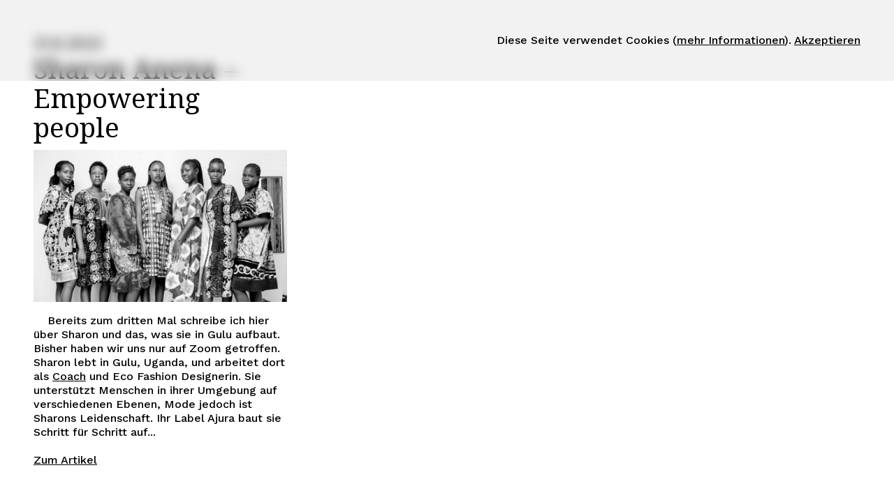

--- FILE ---
content_type: text/html; charset=UTF-8
request_url: https://susannebarta.com/21-6-2023
body_size: 128743
content:
<!DOCTYPE html>
<!-- 

        Running on cargo.site

-->
<html lang="en" data-predefined-style="true" data-css-presets="true" data-css-preset data-typography-preset>
	<head>
<script>
				var __cargo_context__ = 'live';
				var __cargo_js_ver__ = 'c=3744406473';
				var __cargo_maint__ = false;
				
				
			</script>
					<meta http-equiv="X-UA-Compatible" content="IE=edge,chrome=1">
		<meta http-equiv="Content-Type" content="text/html; charset=utf-8">
		<meta name="viewport" content="initial-scale=1.0, maximum-scale=1.0, user-scalable=no">
		
			<meta name="robots" content="index,follow">
		<title>21.6.2023     — Susanne Barta</title>
		<meta name="description" content="21.6.2023Sharon Anena – Empowering people      Bereits zum dritten Mal schreibe ich hier über Sharon und das, was sie in Gulu aufbaut. Bisher haben wir...">
				<meta name="twitter:card" content="summary_large_image">
		<meta name="twitter:title" content="21.6.2023     — Susanne Barta">
		<meta name="twitter:description" content="21.6.2023Sharon Anena – Empowering people      Bereits zum dritten Mal schreibe ich hier über Sharon und das, was sie in Gulu aufbaut. Bisher haben wir...">
		<meta name="twitter:image" content="https://freight.cargo.site/w/640/i/272063e53e0b3befee6b983cf846c3a972857bc87244383eb38a337bffa534b0/Foto_1_ajpeg_640.jpg">
		<meta property="og:locale" content="en_US">
		<meta property="og:title" content="21.6.2023     — Susanne Barta">
		<meta property="og:description" content="21.6.2023Sharon Anena – Empowering people      Bereits zum dritten Mal schreibe ich hier über Sharon und das, was sie in Gulu aufbaut. Bisher haben wir...">
		<meta property="og:url" content="https://susannebarta.com/21-6-2023">
		<meta property="og:image" content="https://freight.cargo.site/w/640/i/272063e53e0b3befee6b983cf846c3a972857bc87244383eb38a337bffa534b0/Foto_1_ajpeg_640.jpg">
		<meta property="og:type" content="website">

		<link rel="preconnect" href="https://static.cargo.site" crossorigin>
		<link rel="preconnect" href="https://freight.cargo.site" crossorigin>

		<link rel="preconnect" href="https://fonts.gstatic.com" crossorigin>
		
		<!--<link rel="preload" href="https://static.cargo.site/assets/social/IconFont-Regular-0.9.3.woff2" as="font" type="font/woff" crossorigin>-->

		<meta name="keywords" content="writer, moderator, coach" />
<meta name="author" content="Susanne Barta" />
<meta name="page-topic" content="website">
<meta property="og:site_name" content="Susanne Barta"/>

		<link href="https://freight.cargo.site/t/original/i/d25f98dacaa6abeb9e637f6b41329bab800bbb3831b564bae21447fc0132d0d8/android-chrome-512x512.ico" rel="shortcut icon">
		<link href="https://susannebarta.com/rss" rel="alternate" type="application/rss+xml" title="Susanne Barta feed">

		<link href="//fonts.googleapis.com/css?family=Work Sans:300,300italic,400,400italic,700,700italic,800,800italic&c=3744406473&" id="" rel="stylesheet" type="text/css" />
<link href="https://susannebarta.com/stylesheet?c=3744406473&1715777190" id="member_stylesheet" rel="stylesheet" type="text/css" />
<style id="">@font-face{font-family:Icons;src:url(https://static.cargo.site/assets/social/IconFont-Regular-0.9.3.woff2);unicode-range:U+E000-E15C,U+F0000,U+FE0E}@font-face{font-family:Icons;src:url(https://static.cargo.site/assets/social/IconFont-Regular-0.9.3.woff2);font-weight:240;unicode-range:U+E000-E15C,U+F0000,U+FE0E}@font-face{font-family:Icons;src:url(https://static.cargo.site/assets/social/IconFont-Regular-0.9.3.woff2);unicode-range:U+E000-E15C,U+F0000,U+FE0E;font-weight:400}@font-face{font-family:Icons;src:url(https://static.cargo.site/assets/social/IconFont-Regular-0.9.3.woff2);unicode-range:U+E000-E15C,U+F0000,U+FE0E;font-weight:600}@font-face{font-family:Icons;src:url(https://static.cargo.site/assets/social/IconFont-Regular-0.9.3.woff2);unicode-range:U+E000-E15C,U+F0000,U+FE0E;font-weight:800}@font-face{font-family:Icons;src:url(https://static.cargo.site/assets/social/IconFont-Regular-0.9.3.woff2);unicode-range:U+E000-E15C,U+F0000,U+FE0E;font-style:italic}@font-face{font-family:Icons;src:url(https://static.cargo.site/assets/social/IconFont-Regular-0.9.3.woff2);unicode-range:U+E000-E15C,U+F0000,U+FE0E;font-weight:200;font-style:italic}@font-face{font-family:Icons;src:url(https://static.cargo.site/assets/social/IconFont-Regular-0.9.3.woff2);unicode-range:U+E000-E15C,U+F0000,U+FE0E;font-weight:400;font-style:italic}@font-face{font-family:Icons;src:url(https://static.cargo.site/assets/social/IconFont-Regular-0.9.3.woff2);unicode-range:U+E000-E15C,U+F0000,U+FE0E;font-weight:600;font-style:italic}@font-face{font-family:Icons;src:url(https://static.cargo.site/assets/social/IconFont-Regular-0.9.3.woff2);unicode-range:U+E000-E15C,U+F0000,U+FE0E;font-weight:800;font-style:italic}body.iconfont-loading,body.iconfont-loading *{color:transparent!important}body{-moz-osx-font-smoothing:grayscale;-webkit-font-smoothing:antialiased;-webkit-text-size-adjust:none}body.no-scroll{overflow:hidden}/*!
 * Content
 */.page{word-wrap:break-word}:focus{outline:0}.pointer-events-none{pointer-events:none}.pointer-events-auto{pointer-events:auto}.pointer-events-none .page_content .audio-player,.pointer-events-none .page_content .shop_product,.pointer-events-none .page_content a,.pointer-events-none .page_content audio,.pointer-events-none .page_content button,.pointer-events-none .page_content details,.pointer-events-none .page_content iframe,.pointer-events-none .page_content img,.pointer-events-none .page_content input,.pointer-events-none .page_content video{pointer-events:auto}.pointer-events-none .page_content *>a,.pointer-events-none .page_content>a{position:relative}s *{text-transform:inherit}#toolset{position:fixed;bottom:10px;right:10px;z-index:8}.mobile #toolset,.template_site_inframe #toolset{display:none}#toolset a{display:block;height:24px;width:24px;margin:0;padding:0;text-decoration:none;background:rgba(0,0,0,.2)}#toolset a:hover{background:rgba(0,0,0,.8)}[data-adminview] #toolset a,[data-adminview] #toolset_admin a{background:rgba(0,0,0,.04);pointer-events:none;cursor:default}#toolset_admin a:active{background:rgba(0,0,0,.7)}#toolset_admin a svg>*{transform:scale(1.1) translate(0,-.5px);transform-origin:50% 50%}#toolset_admin a svg{pointer-events:none;width:100%!important;height:auto!important}#following-container{overflow:auto;-webkit-overflow-scrolling:touch}#following-container iframe{height:100%;width:100%;position:absolute;top:0;left:0;right:0;bottom:0}:root{--following-width:-400px;--following-animation-duration:450ms}@keyframes following-open{0%{transform:translateX(0)}100%{transform:translateX(var(--following-width))}}@keyframes following-open-inverse{0%{transform:translateX(0)}100%{transform:translateX(calc(-1 * var(--following-width)))}}@keyframes following-close{0%{transform:translateX(var(--following-width))}100%{transform:translateX(0)}}@keyframes following-close-inverse{0%{transform:translateX(calc(-1 * var(--following-width)))}100%{transform:translateX(0)}}body.animate-left{animation:following-open var(--following-animation-duration);animation-fill-mode:both;animation-timing-function:cubic-bezier(.24,1,.29,1)}#following-container.animate-left{animation:following-close-inverse var(--following-animation-duration);animation-fill-mode:both;animation-timing-function:cubic-bezier(.24,1,.29,1)}#following-container.animate-left #following-frame{animation:following-close var(--following-animation-duration);animation-fill-mode:both;animation-timing-function:cubic-bezier(.24,1,.29,1)}body.animate-right{animation:following-close var(--following-animation-duration);animation-fill-mode:both;animation-timing-function:cubic-bezier(.24,1,.29,1)}#following-container.animate-right{animation:following-open-inverse var(--following-animation-duration);animation-fill-mode:both;animation-timing-function:cubic-bezier(.24,1,.29,1)}#following-container.animate-right #following-frame{animation:following-open var(--following-animation-duration);animation-fill-mode:both;animation-timing-function:cubic-bezier(.24,1,.29,1)}.slick-slider{position:relative;display:block;-moz-box-sizing:border-box;box-sizing:border-box;-webkit-user-select:none;-moz-user-select:none;-ms-user-select:none;user-select:none;-webkit-touch-callout:none;-khtml-user-select:none;-ms-touch-action:pan-y;touch-action:pan-y;-webkit-tap-highlight-color:transparent}.slick-list{position:relative;display:block;overflow:hidden;margin:0;padding:0}.slick-list:focus{outline:0}.slick-list.dragging{cursor:pointer;cursor:hand}.slick-slider .slick-list,.slick-slider .slick-track{transform:translate3d(0,0,0);will-change:transform}.slick-track{position:relative;top:0;left:0;display:block}.slick-track:after,.slick-track:before{display:table;content:'';width:1px;height:1px;margin-top:-1px;margin-left:-1px}.slick-track:after{clear:both}.slick-loading .slick-track{visibility:hidden}.slick-slide{display:none;float:left;height:100%;min-height:1px}[dir=rtl] .slick-slide{float:right}.content .slick-slide img{display:inline-block}.content .slick-slide img:not(.image-zoom){cursor:pointer}.content .scrub .slick-list,.content .scrub .slick-slide img:not(.image-zoom){cursor:ew-resize}body.slideshow-scrub-dragging *{cursor:ew-resize!important}.content .slick-slide img:not([src]),.content .slick-slide img[src='']{width:100%;height:auto}.slick-slide.slick-loading img{display:none}.slick-slide.dragging img{pointer-events:none}.slick-initialized .slick-slide{display:block}.slick-loading .slick-slide{visibility:hidden}.slick-vertical .slick-slide{display:block;height:auto;border:1px solid transparent}.slick-arrow.slick-hidden{display:none}.slick-arrow{position:absolute;z-index:9;width:0;top:0;height:100%;cursor:pointer;will-change:opacity;-webkit-transition:opacity 333ms cubic-bezier(.4,0,.22,1);transition:opacity 333ms cubic-bezier(.4,0,.22,1)}.slick-arrow.hidden{opacity:0}.slick-arrow svg{position:absolute;width:36px;height:36px;top:0;left:0;right:0;bottom:0;margin:auto;transform:translate(.25px,.25px)}.slick-arrow svg.right-arrow{transform:translate(.25px,.25px) scaleX(-1)}.slick-arrow svg:active{opacity:.75}.slick-arrow svg .arrow-shape{fill:none!important;stroke:#fff;stroke-linecap:square}.slick-arrow svg .arrow-outline{fill:none!important;stroke-width:2.5px;stroke:rgba(0,0,0,.6);stroke-linecap:square}.slick-arrow.slick-next{right:0;text-align:right}.slick-next svg,.wallpaper-navigation .slick-next svg{margin-right:10px}.mobile .slick-next svg{margin-right:10px}.slick-arrow.slick-prev{text-align:left}.slick-prev svg,.wallpaper-navigation .slick-prev svg{margin-left:10px}.mobile .slick-prev svg{margin-left:10px}.loading_animation{display:none;vertical-align:middle;z-index:15;line-height:0;pointer-events:none;border-radius:100%}.loading_animation.hidden{display:none}.loading_animation.pulsing{opacity:0;display:inline-block;animation-delay:.1s;-webkit-animation-delay:.1s;-moz-animation-delay:.1s;animation-duration:12s;animation-iteration-count:infinite;animation:fade-pulse-in .5s ease-in-out;-moz-animation:fade-pulse-in .5s ease-in-out;-webkit-animation:fade-pulse-in .5s ease-in-out;-webkit-animation-fill-mode:forwards;-moz-animation-fill-mode:forwards;animation-fill-mode:forwards}.loading_animation.pulsing.no-delay{animation-delay:0s;-webkit-animation-delay:0s;-moz-animation-delay:0s}.loading_animation div{border-radius:100%}.loading_animation div svg{max-width:100%;height:auto}.loading_animation div,.loading_animation div svg{width:20px;height:20px}.loading_animation.full-width svg{width:100%;height:auto}.loading_animation.full-width.big svg{width:100px;height:100px}.loading_animation div svg>*{fill:#ccc}.loading_animation div{-webkit-animation:spin-loading 12s ease-out;-webkit-animation-iteration-count:infinite;-moz-animation:spin-loading 12s ease-out;-moz-animation-iteration-count:infinite;animation:spin-loading 12s ease-out;animation-iteration-count:infinite}.loading_animation.hidden{display:none}[data-backdrop] .loading_animation{position:absolute;top:15px;left:15px;z-index:99}.loading_animation.position-absolute.middle{top:calc(50% - 10px);left:calc(50% - 10px)}.loading_animation.position-absolute.topleft{top:0;left:0}.loading_animation.position-absolute.middleright{top:calc(50% - 10px);right:1rem}.loading_animation.position-absolute.middleleft{top:calc(50% - 10px);left:1rem}.loading_animation.gray div svg>*{fill:#999}.loading_animation.gray-dark div svg>*{fill:#666}.loading_animation.gray-darker div svg>*{fill:#555}.loading_animation.gray-light div svg>*{fill:#ccc}.loading_animation.white div svg>*{fill:rgba(255,255,255,.85)}.loading_animation.blue div svg>*{fill:#698fff}.loading_animation.inline{display:inline-block;margin-bottom:.5ex}.loading_animation.inline.left{margin-right:.5ex}@-webkit-keyframes fade-pulse-in{0%{opacity:0}50%{opacity:.5}100%{opacity:1}}@-moz-keyframes fade-pulse-in{0%{opacity:0}50%{opacity:.5}100%{opacity:1}}@keyframes fade-pulse-in{0%{opacity:0}50%{opacity:.5}100%{opacity:1}}@-webkit-keyframes pulsate{0%{opacity:1}50%{opacity:0}100%{opacity:1}}@-moz-keyframes pulsate{0%{opacity:1}50%{opacity:0}100%{opacity:1}}@keyframes pulsate{0%{opacity:1}50%{opacity:0}100%{opacity:1}}@-webkit-keyframes spin-loading{0%{transform:rotate(0)}9%{transform:rotate(1050deg)}18%{transform:rotate(-1090deg)}20%{transform:rotate(-1080deg)}23%{transform:rotate(-1080deg)}28%{transform:rotate(-1095deg)}29%{transform:rotate(-1065deg)}34%{transform:rotate(-1080deg)}35%{transform:rotate(-1050deg)}40%{transform:rotate(-1065deg)}41%{transform:rotate(-1035deg)}44%{transform:rotate(-1035deg)}47%{transform:rotate(-2160deg)}50%{transform:rotate(-2160deg)}56%{transform:rotate(45deg)}60%{transform:rotate(45deg)}80%{transform:rotate(6120deg)}100%{transform:rotate(0)}}@keyframes spin-loading{0%{transform:rotate(0)}9%{transform:rotate(1050deg)}18%{transform:rotate(-1090deg)}20%{transform:rotate(-1080deg)}23%{transform:rotate(-1080deg)}28%{transform:rotate(-1095deg)}29%{transform:rotate(-1065deg)}34%{transform:rotate(-1080deg)}35%{transform:rotate(-1050deg)}40%{transform:rotate(-1065deg)}41%{transform:rotate(-1035deg)}44%{transform:rotate(-1035deg)}47%{transform:rotate(-2160deg)}50%{transform:rotate(-2160deg)}56%{transform:rotate(45deg)}60%{transform:rotate(45deg)}80%{transform:rotate(6120deg)}100%{transform:rotate(0)}}[grid-row]{align-items:flex-start;box-sizing:border-box;display:-webkit-box;display:-webkit-flex;display:-ms-flexbox;display:flex;-webkit-flex-wrap:wrap;-ms-flex-wrap:wrap;flex-wrap:wrap}[grid-col]{box-sizing:border-box}[grid-row] [grid-col].empty:after{content:"\0000A0";cursor:text}body.mobile[data-adminview=content-editproject] [grid-row] [grid-col].empty:after{display:none}[grid-col=auto]{-webkit-box-flex:1;-webkit-flex:1;-ms-flex:1;flex:1}[grid-col=x12]{width:100%}[grid-col=x11]{width:50%}[grid-col=x10]{width:33.33%}[grid-col=x9]{width:25%}[grid-col=x8]{width:20%}[grid-col=x7]{width:16.666666667%}[grid-col=x6]{width:14.285714286%}[grid-col=x5]{width:12.5%}[grid-col=x4]{width:11.111111111%}[grid-col=x3]{width:10%}[grid-col=x2]{width:9.090909091%}[grid-col=x1]{width:8.333333333%}[grid-col="1"]{width:8.33333%}[grid-col="2"]{width:16.66667%}[grid-col="3"]{width:25%}[grid-col="4"]{width:33.33333%}[grid-col="5"]{width:41.66667%}[grid-col="6"]{width:50%}[grid-col="7"]{width:58.33333%}[grid-col="8"]{width:66.66667%}[grid-col="9"]{width:75%}[grid-col="10"]{width:83.33333%}[grid-col="11"]{width:91.66667%}[grid-col="12"]{width:100%}body.mobile [grid-responsive] [grid-col]{width:100%;-webkit-box-flex:none;-webkit-flex:none;-ms-flex:none;flex:none}[data-ce-host=true][contenteditable=true] [grid-pad]{pointer-events:none}[data-ce-host=true][contenteditable=true] [grid-pad]>*{pointer-events:auto}[grid-pad="0"]{padding:0}[grid-pad="0.25"]{padding:.125rem}[grid-pad="0.5"]{padding:.25rem}[grid-pad="0.75"]{padding:.375rem}[grid-pad="1"]{padding:.5rem}[grid-pad="1.25"]{padding:.625rem}[grid-pad="1.5"]{padding:.75rem}[grid-pad="1.75"]{padding:.875rem}[grid-pad="2"]{padding:1rem}[grid-pad="2.5"]{padding:1.25rem}[grid-pad="3"]{padding:1.5rem}[grid-pad="3.5"]{padding:1.75rem}[grid-pad="4"]{padding:2rem}[grid-pad="5"]{padding:2.5rem}[grid-pad="6"]{padding:3rem}[grid-pad="7"]{padding:3.5rem}[grid-pad="8"]{padding:4rem}[grid-pad="9"]{padding:4.5rem}[grid-pad="10"]{padding:5rem}[grid-gutter="0"]{margin:0}[grid-gutter="0.5"]{margin:-.25rem}[grid-gutter="1"]{margin:-.5rem}[grid-gutter="1.5"]{margin:-.75rem}[grid-gutter="2"]{margin:-1rem}[grid-gutter="2.5"]{margin:-1.25rem}[grid-gutter="3"]{margin:-1.5rem}[grid-gutter="3.5"]{margin:-1.75rem}[grid-gutter="4"]{margin:-2rem}[grid-gutter="5"]{margin:-2.5rem}[grid-gutter="6"]{margin:-3rem}[grid-gutter="7"]{margin:-3.5rem}[grid-gutter="8"]{margin:-4rem}[grid-gutter="10"]{margin:-5rem}[grid-gutter="12"]{margin:-6rem}[grid-gutter="14"]{margin:-7rem}[grid-gutter="16"]{margin:-8rem}[grid-gutter="18"]{margin:-9rem}[grid-gutter="20"]{margin:-10rem}small{max-width:100%;text-decoration:inherit}img:not([src]),img[src='']{outline:1px solid rgba(177,177,177,.4);outline-offset:-1px;content:url([data-uri])}img.image-zoom{cursor:-webkit-zoom-in;cursor:-moz-zoom-in;cursor:zoom-in}#imprimatur{color:#333;font-size:10px;font-family:-apple-system,BlinkMacSystemFont,"Segoe UI",Roboto,Oxygen,Ubuntu,Cantarell,"Open Sans","Helvetica Neue",sans-serif,"Sans Serif",Icons;/*!System*/position:fixed;opacity:.3;right:-28px;bottom:160px;transform:rotate(270deg);-ms-transform:rotate(270deg);-webkit-transform:rotate(270deg);z-index:8;text-transform:uppercase;color:#999;opacity:.5;padding-bottom:2px;text-decoration:none}.mobile #imprimatur{display:none}bodycopy cargo-link a{font-family:-apple-system,BlinkMacSystemFont,"Segoe UI",Roboto,Oxygen,Ubuntu,Cantarell,"Open Sans","Helvetica Neue",sans-serif,"Sans Serif",Icons;/*!System*/font-size:12px;font-style:normal;font-weight:400;transform:rotate(270deg);text-decoration:none;position:fixed!important;right:-27px;bottom:100px;text-decoration:none;letter-spacing:normal;background:0 0;border:0;border-bottom:0;outline:0}/*! PhotoSwipe Default UI CSS by Dmitry Semenov | photoswipe.com | MIT license */.pswp--has_mouse .pswp__button--arrow--left,.pswp--has_mouse .pswp__button--arrow--right,.pswp__ui{visibility:visible}.pswp--minimal--dark .pswp__top-bar,.pswp__button{background:0 0}.pswp,.pswp__bg,.pswp__container,.pswp__img--placeholder,.pswp__zoom-wrap,.quick-view-navigation{-webkit-backface-visibility:hidden}.pswp__button{cursor:pointer;opacity:1;-webkit-appearance:none;transition:opacity .2s;-webkit-box-shadow:none;box-shadow:none}.pswp__button-close>svg{top:10px;right:10px;margin-left:auto}.pswp--touch .quick-view-navigation{display:none}.pswp__ui{-webkit-font-smoothing:auto;opacity:1;z-index:1550}.quick-view-navigation{will-change:opacity;-webkit-transition:opacity 333ms cubic-bezier(.4,0,.22,1);transition:opacity 333ms cubic-bezier(.4,0,.22,1)}.quick-view-navigation .pswp__group .pswp__button{pointer-events:auto}.pswp__button>svg{position:absolute;width:36px;height:36px}.quick-view-navigation .pswp__group:active svg{opacity:.75}.pswp__button svg .shape-shape{fill:#fff}.pswp__button svg .shape-outline{fill:#000}.pswp__button-prev>svg{top:0;bottom:0;left:10px;margin:auto}.pswp__button-next>svg{top:0;bottom:0;right:10px;margin:auto}.quick-view-navigation .pswp__group .pswp__button-prev{position:absolute;left:0;top:0;width:0;height:100%}.quick-view-navigation .pswp__group .pswp__button-next{position:absolute;right:0;top:0;width:0;height:100%}.quick-view-navigation .close-button,.quick-view-navigation .left-arrow,.quick-view-navigation .right-arrow{transform:translate(.25px,.25px)}.quick-view-navigation .right-arrow{transform:translate(.25px,.25px) scaleX(-1)}.pswp__button svg .shape-outline{fill:transparent!important;stroke:#000;stroke-width:2.5px;stroke-linecap:square}.pswp__button svg .shape-shape{fill:transparent!important;stroke:#fff;stroke-width:1.5px;stroke-linecap:square}.pswp__bg,.pswp__scroll-wrap,.pswp__zoom-wrap{width:100%;position:absolute}.quick-view-navigation .pswp__group .pswp__button-close{margin:0}.pswp__container,.pswp__item,.pswp__zoom-wrap{right:0;bottom:0;top:0;position:absolute;left:0}.pswp__ui--hidden .pswp__button{opacity:.001}.pswp__ui--hidden .pswp__button,.pswp__ui--hidden .pswp__button *{pointer-events:none}.pswp .pswp__ui.pswp__ui--displaynone{display:none}.pswp__element--disabled{display:none!important}/*! PhotoSwipe main CSS by Dmitry Semenov | photoswipe.com | MIT license */.pswp{position:fixed;display:none;height:100%;width:100%;top:0;left:0;right:0;bottom:0;margin:auto;-ms-touch-action:none;touch-action:none;z-index:9999999;-webkit-text-size-adjust:100%;line-height:initial;letter-spacing:initial;outline:0}.pswp img{max-width:none}.pswp--zoom-disabled .pswp__img{cursor:default!important}.pswp--animate_opacity{opacity:.001;will-change:opacity;-webkit-transition:opacity 333ms cubic-bezier(.4,0,.22,1);transition:opacity 333ms cubic-bezier(.4,0,.22,1)}.pswp--open{display:block}.pswp--zoom-allowed .pswp__img{cursor:-webkit-zoom-in;cursor:-moz-zoom-in;cursor:zoom-in}.pswp--zoomed-in .pswp__img{cursor:-webkit-grab;cursor:-moz-grab;cursor:grab}.pswp--dragging .pswp__img{cursor:-webkit-grabbing;cursor:-moz-grabbing;cursor:grabbing}.pswp__bg{left:0;top:0;height:100%;opacity:0;transform:translateZ(0);will-change:opacity}.pswp__scroll-wrap{left:0;top:0;height:100%}.pswp__container,.pswp__zoom-wrap{-ms-touch-action:none;touch-action:none}.pswp__container,.pswp__img{-webkit-user-select:none;-moz-user-select:none;-ms-user-select:none;user-select:none;-webkit-tap-highlight-color:transparent;-webkit-touch-callout:none}.pswp__zoom-wrap{-webkit-transform-origin:left top;-ms-transform-origin:left top;transform-origin:left top;-webkit-transition:-webkit-transform 222ms cubic-bezier(.4,0,.22,1);transition:transform 222ms cubic-bezier(.4,0,.22,1)}.pswp__bg{-webkit-transition:opacity 222ms cubic-bezier(.4,0,.22,1);transition:opacity 222ms cubic-bezier(.4,0,.22,1)}.pswp--animated-in .pswp__bg,.pswp--animated-in .pswp__zoom-wrap{-webkit-transition:none;transition:none}.pswp--hide-overflow .pswp__scroll-wrap,.pswp--hide-overflow.pswp{overflow:hidden}.pswp__img{position:absolute;width:auto;height:auto;top:0;left:0}.pswp__img--placeholder--blank{background:#222}.pswp--ie .pswp__img{width:100%!important;height:auto!important;left:0;top:0}.pswp__ui--idle{opacity:0}.pswp__error-msg{position:absolute;left:0;top:50%;width:100%;text-align:center;font-size:14px;line-height:16px;margin-top:-8px;color:#ccc}.pswp__error-msg a{color:#ccc;text-decoration:underline}.pswp__error-msg{font-family:-apple-system,BlinkMacSystemFont,"Segoe UI",Roboto,Oxygen,Ubuntu,Cantarell,"Open Sans","Helvetica Neue",sans-serif}.quick-view.mouse-down .iframe-item{pointer-events:none!important}.quick-view-caption-positioner{pointer-events:none;width:100%;height:100%}.quick-view-caption-wrapper{margin:auto;position:absolute;bottom:0;left:0;right:0}.quick-view-horizontal-align-left .quick-view-caption-wrapper{margin-left:0}.quick-view-horizontal-align-right .quick-view-caption-wrapper{margin-right:0}[data-quick-view-caption]{transition:.1s opacity ease-in-out;position:absolute;bottom:0;left:0;right:0}.quick-view-horizontal-align-left [data-quick-view-caption]{text-align:left}.quick-view-horizontal-align-right [data-quick-view-caption]{text-align:right}.quick-view-caption{transition:.1s opacity ease-in-out}.quick-view-caption>*{display:inline-block}.quick-view-caption *{pointer-events:auto}.quick-view-caption.hidden{opacity:0}.shop_product .dropdown_wrapper{flex:0 0 100%;position:relative}.shop_product select{appearance:none;-moz-appearance:none;-webkit-appearance:none;outline:0;-webkit-font-smoothing:antialiased;-moz-osx-font-smoothing:grayscale;cursor:pointer;border-radius:0;white-space:nowrap;overflow:hidden!important;text-overflow:ellipsis}.shop_product select.dropdown::-ms-expand{display:none}.shop_product a{cursor:pointer;border-bottom:none;text-decoration:none}.shop_product a.out-of-stock{pointer-events:none}body.audio-player-dragging *{cursor:ew-resize!important}.audio-player{display:inline-flex;flex:1 0 calc(100% - 2px);width:calc(100% - 2px)}.audio-player .button{height:100%;flex:0 0 3.3rem;display:flex}.audio-player .separator{left:3.3rem;height:100%}.audio-player .buffer{width:0%;height:100%;transition:left .3s linear,width .3s linear}.audio-player.seeking .buffer{transition:left 0s,width 0s}.audio-player.seeking{user-select:none;-webkit-user-select:none;cursor:ew-resize}.audio-player.seeking *{user-select:none;-webkit-user-select:none;cursor:ew-resize}.audio-player .bar{overflow:hidden;display:flex;justify-content:space-between;align-content:center;flex-grow:1}.audio-player .progress{width:0%;height:100%;transition:width .3s linear}.audio-player.seeking .progress{transition:width 0s}.audio-player .pause,.audio-player .play{cursor:pointer;height:100%}.audio-player .note-icon{margin:auto 0;order:2;flex:0 1 auto}.audio-player .title{white-space:nowrap;overflow:hidden;text-overflow:ellipsis;pointer-events:none;user-select:none;padding:.5rem 0 .5rem 1rem;margin:auto auto auto 0;flex:0 3 auto;min-width:0;width:100%}.audio-player .total-time{flex:0 1 auto;margin:auto 0}.audio-player .current-time,.audio-player .play-text{flex:0 1 auto;margin:auto 0}.audio-player .stream-anim{user-select:none;margin:auto auto auto 0}.audio-player .stream-anim span{display:inline-block}.audio-player .buffer,.audio-player .current-time,.audio-player .note-svg,.audio-player .play-text,.audio-player .separator,.audio-player .total-time{user-select:none;pointer-events:none}.audio-player .buffer,.audio-player .play-text,.audio-player .progress{position:absolute}.audio-player,.audio-player .bar,.audio-player .button,.audio-player .current-time,.audio-player .note-icon,.audio-player .pause,.audio-player .play,.audio-player .total-time{position:relative}body.mobile .audio-player,body.mobile .audio-player *{-webkit-touch-callout:none}#standalone-admin-frame{border:0;width:400px;position:absolute;right:0;top:0;height:100vh;z-index:99}body[standalone-admin=true] #standalone-admin-frame{transform:translate(0,0)}body[standalone-admin=true] .main_container{width:calc(100% - 400px)}body[standalone-admin=false] #standalone-admin-frame{transform:translate(100%,0)}body[standalone-admin=false] .main_container{width:100%}.toggle_standaloneAdmin{position:fixed;top:0;right:400px;height:40px;width:40px;z-index:999;cursor:pointer;background-color:rgba(0,0,0,.4)}.toggle_standaloneAdmin:active{opacity:.7}body[standalone-admin=false] .toggle_standaloneAdmin{right:0}.toggle_standaloneAdmin *{color:#fff;fill:#fff}.toggle_standaloneAdmin svg{padding:6px;width:100%;height:100%;opacity:.85}body[standalone-admin=false] .toggle_standaloneAdmin #close,body[standalone-admin=true] .toggle_standaloneAdmin #backdropsettings{display:none}.toggle_standaloneAdmin>div{width:100%;height:100%}#admin_toggle_button{position:fixed;top:50%;transform:translate(0,-50%);right:400px;height:36px;width:12px;z-index:999;cursor:pointer;background-color:rgba(0,0,0,.09);padding-left:2px;margin-right:5px}#admin_toggle_button .bar{content:'';background:rgba(0,0,0,.09);position:fixed;width:5px;bottom:0;top:0;z-index:10}#admin_toggle_button:active{background:rgba(0,0,0,.065)}#admin_toggle_button *{color:#fff;fill:#fff}#admin_toggle_button svg{padding:0;width:16px;height:36px;margin-left:1px;opacity:1}#admin_toggle_button svg *{fill:#fff;opacity:1}#admin_toggle_button[data-state=closed] .toggle_admin_close{display:none}#admin_toggle_button[data-state=closed],#admin_toggle_button[data-state=closed] .toggle_admin_open{width:20px;cursor:pointer;margin:0}#admin_toggle_button[data-state=closed] svg{margin-left:2px}#admin_toggle_button[data-state=open] .toggle_admin_open{display:none}select,select *{text-rendering:auto!important}b b{font-weight:inherit}*{-webkit-box-sizing:border-box;-moz-box-sizing:border-box;box-sizing:border-box}customhtml>*{position:relative;z-index:10}body,html{min-height:100vh;margin:0;padding:0}html{touch-action:manipulation;position:relative;background-color:#fff}.main_container{min-height:100vh;width:100%;overflow:hidden}.container{display:-webkit-box;display:-webkit-flex;display:-moz-box;display:-ms-flexbox;display:flex;-webkit-flex-wrap:wrap;-moz-flex-wrap:wrap;-ms-flex-wrap:wrap;flex-wrap:wrap;max-width:100%;width:100%;overflow:visible}.container{align-items:flex-start;-webkit-align-items:flex-start}.page{z-index:2}.page ul li>text-limit{display:block}.content,.content_container,.pinned{-webkit-flex:1 0 auto;-moz-flex:1 0 auto;-ms-flex:1 0 auto;flex:1 0 auto;max-width:100%}.content_container{width:100%}.content_container.full_height{min-height:100vh}.page_background{position:absolute;top:0;left:0;width:100%;height:100%}.page_container{position:relative;overflow:visible;width:100%}.backdrop{position:absolute;top:0;z-index:1;width:100%;height:100%;max-height:100vh}.backdrop>div{position:absolute;top:0;left:0;width:100%;height:100%;-webkit-backface-visibility:hidden;backface-visibility:hidden;transform:translate3d(0,0,0);contain:strict}[data-backdrop].backdrop>div[data-overflowing]{max-height:100vh;position:absolute;top:0;left:0}body.mobile [split-responsive]{display:flex;flex-direction:column}body.mobile [split-responsive] .container{width:100%;order:2}body.mobile [split-responsive] .backdrop{position:relative;height:50vh;width:100%;order:1}body.mobile [split-responsive] [data-auxiliary].backdrop{position:absolute;height:50vh;width:100%;order:1}.page{position:relative;z-index:2}img[data-align=left]{float:left}img[data-align=right]{float:right}[data-rotation]{transform-origin:center center}.content .page_content:not([contenteditable=true]) [data-draggable]{pointer-events:auto!important;backface-visibility:hidden}.preserve-3d{-moz-transform-style:preserve-3d;transform-style:preserve-3d}.content .page_content:not([contenteditable=true]) [data-draggable] iframe{pointer-events:none!important}.dragging-active iframe{pointer-events:none!important}.content .page_content:not([contenteditable=true]) [data-draggable]:active{opacity:1}.content .scroll-transition-fade{transition:transform 1s ease-in-out,opacity .8s ease-in-out}.content .scroll-transition-fade.below-viewport{opacity:0;transform:translateY(40px)}.mobile.full_width .page_container:not([split-layout]) .container_width{width:100%}[data-view=pinned_bottom] .bottom_pin_invisibility{visibility:hidden}.pinned{position:relative;width:100%}.pinned .page_container.accommodate:not(.fixed):not(.overlay){z-index:2}.pinned .page_container.overlay{position:absolute;z-index:4}.pinned .page_container.overlay.fixed{position:fixed}.pinned .page_container.overlay.fixed .page{max-height:100vh;-webkit-overflow-scrolling:touch}.pinned .page_container.overlay.fixed .page.allow-scroll{overflow-y:auto;overflow-x:hidden}.pinned .page_container.overlay.fixed .page.allow-scroll{align-items:flex-start;-webkit-align-items:flex-start}.pinned .page_container .page.allow-scroll::-webkit-scrollbar{width:0;background:0 0;display:none}.pinned.pinned_top .page_container.overlay{left:0;top:0}.pinned.pinned_bottom .page_container.overlay{left:0;bottom:0}div[data-container=set]:empty{margin-top:1px}.thumbnails{position:relative;z-index:1}[thumbnails=grid]{align-items:baseline}[thumbnails=justify] .thumbnail{box-sizing:content-box}[thumbnails][data-padding-zero] .thumbnail{margin-bottom:-1px}[thumbnails=montessori] .thumbnail{pointer-events:auto;position:absolute}[thumbnails] .thumbnail>a{display:block;text-decoration:none}[thumbnails=montessori]{height:0}[thumbnails][data-resizing],[thumbnails][data-resizing] *{cursor:nwse-resize}[thumbnails] .thumbnail .resize-handle{cursor:nwse-resize;width:26px;height:26px;padding:5px;position:absolute;opacity:.75;right:-1px;bottom:-1px;z-index:100}[thumbnails][data-resizing] .resize-handle{display:none}[thumbnails] .thumbnail .resize-handle svg{position:absolute;top:0;left:0}[thumbnails] .thumbnail .resize-handle:hover{opacity:1}[data-can-move].thumbnail .resize-handle svg .resize_path_outline{fill:#fff}[data-can-move].thumbnail .resize-handle svg .resize_path{fill:#000}[thumbnails=montessori] .thumbnail_sizer{height:0;width:100%;position:relative;padding-bottom:100%;pointer-events:none}[thumbnails] .thumbnail img{display:block;min-height:3px;margin-bottom:0}[thumbnails] .thumbnail img:not([src]),img[src=""]{margin:0!important;width:100%;min-height:3px;height:100%!important;position:absolute}[aspect-ratio="1x1"].thumb_image{height:0;padding-bottom:100%;overflow:hidden}[aspect-ratio="4x3"].thumb_image{height:0;padding-bottom:75%;overflow:hidden}[aspect-ratio="16x9"].thumb_image{height:0;padding-bottom:56.25%;overflow:hidden}[thumbnails] .thumb_image{width:100%;position:relative}[thumbnails][thumbnail-vertical-align=top]{align-items:flex-start}[thumbnails][thumbnail-vertical-align=middle]{align-items:center}[thumbnails][thumbnail-vertical-align=bottom]{align-items:baseline}[thumbnails][thumbnail-horizontal-align=left]{justify-content:flex-start}[thumbnails][thumbnail-horizontal-align=middle]{justify-content:center}[thumbnails][thumbnail-horizontal-align=right]{justify-content:flex-end}.thumb_image.default_image>svg{position:absolute;top:0;left:0;bottom:0;right:0;width:100%;height:100%}.thumb_image.default_image{outline:1px solid #ccc;outline-offset:-1px;position:relative}.mobile.full_width [data-view=Thumbnail] .thumbnails_width{width:100%}.content [data-draggable] a:active,.content [data-draggable] img:active{opacity:initial}.content .draggable-dragging{opacity:initial}[data-draggable].draggable_visible{visibility:visible}[data-draggable].draggable_hidden{visibility:hidden}.gallery_card [data-draggable],.marquee [data-draggable]{visibility:inherit}[data-draggable]{visibility:visible;background-color:rgba(0,0,0,.003)}#site_menu_panel_container .image-gallery:not(.initialized){height:0;padding-bottom:100%;min-height:initial}.image-gallery:not(.initialized){min-height:100vh;visibility:hidden;width:100%}.image-gallery .gallery_card img{display:block;width:100%;height:auto}.image-gallery .gallery_card{transform-origin:center}.image-gallery .gallery_card.dragging{opacity:.1;transform:initial!important}.image-gallery:not([image-gallery=slideshow]) .gallery_card iframe:only-child,.image-gallery:not([image-gallery=slideshow]) .gallery_card video:only-child{width:100%;height:100%;top:0;left:0;position:absolute}.image-gallery[image-gallery=slideshow] .gallery_card video[muted][autoplay]:not([controls]),.image-gallery[image-gallery=slideshow] .gallery_card video[muted][data-autoplay]:not([controls]){pointer-events:none}.image-gallery [image-gallery-pad="0"] video:only-child{object-fit:cover;height:calc(100% + 1px)}div.image-gallery>a,div.image-gallery>iframe,div.image-gallery>img,div.image-gallery>video{display:none}[image-gallery-row]{align-items:flex-start;box-sizing:border-box;display:-webkit-box;display:-webkit-flex;display:-ms-flexbox;display:flex;-webkit-flex-wrap:wrap;-ms-flex-wrap:wrap;flex-wrap:wrap}.image-gallery .gallery_card_image{width:100%;position:relative}[data-predefined-style=true] .image-gallery a.gallery_card{display:block;border:none}[image-gallery-col]{box-sizing:border-box}[image-gallery-col=x12]{width:100%}[image-gallery-col=x11]{width:50%}[image-gallery-col=x10]{width:33.33%}[image-gallery-col=x9]{width:25%}[image-gallery-col=x8]{width:20%}[image-gallery-col=x7]{width:16.666666667%}[image-gallery-col=x6]{width:14.285714286%}[image-gallery-col=x5]{width:12.5%}[image-gallery-col=x4]{width:11.111111111%}[image-gallery-col=x3]{width:10%}[image-gallery-col=x2]{width:9.090909091%}[image-gallery-col=x1]{width:8.333333333%}.content .page_content [image-gallery-pad].image-gallery{pointer-events:none}.content .page_content [image-gallery-pad].image-gallery .gallery_card_image>*,.content .page_content [image-gallery-pad].image-gallery .gallery_image_caption{pointer-events:auto}.content .page_content [image-gallery-pad="0"]{padding:0}.content .page_content [image-gallery-pad="0.25"]{padding:.125rem}.content .page_content [image-gallery-pad="0.5"]{padding:.25rem}.content .page_content [image-gallery-pad="0.75"]{padding:.375rem}.content .page_content [image-gallery-pad="1"]{padding:.5rem}.content .page_content [image-gallery-pad="1.25"]{padding:.625rem}.content .page_content [image-gallery-pad="1.5"]{padding:.75rem}.content .page_content [image-gallery-pad="1.75"]{padding:.875rem}.content .page_content [image-gallery-pad="2"]{padding:1rem}.content .page_content [image-gallery-pad="2.5"]{padding:1.25rem}.content .page_content [image-gallery-pad="3"]{padding:1.5rem}.content .page_content [image-gallery-pad="3.5"]{padding:1.75rem}.content .page_content [image-gallery-pad="4"]{padding:2rem}.content .page_content [image-gallery-pad="5"]{padding:2.5rem}.content .page_content [image-gallery-pad="6"]{padding:3rem}.content .page_content [image-gallery-pad="7"]{padding:3.5rem}.content .page_content [image-gallery-pad="8"]{padding:4rem}.content .page_content [image-gallery-pad="9"]{padding:4.5rem}.content .page_content [image-gallery-pad="10"]{padding:5rem}.content .page_content [image-gallery-gutter="0"]{margin:0}.content .page_content [image-gallery-gutter="0.5"]{margin:-.25rem}.content .page_content [image-gallery-gutter="1"]{margin:-.5rem}.content .page_content [image-gallery-gutter="1.5"]{margin:-.75rem}.content .page_content [image-gallery-gutter="2"]{margin:-1rem}.content .page_content [image-gallery-gutter="2.5"]{margin:-1.25rem}.content .page_content [image-gallery-gutter="3"]{margin:-1.5rem}.content .page_content [image-gallery-gutter="3.5"]{margin:-1.75rem}.content .page_content [image-gallery-gutter="4"]{margin:-2rem}.content .page_content [image-gallery-gutter="5"]{margin:-2.5rem}.content .page_content [image-gallery-gutter="6"]{margin:-3rem}.content .page_content [image-gallery-gutter="7"]{margin:-3.5rem}.content .page_content [image-gallery-gutter="8"]{margin:-4rem}.content .page_content [image-gallery-gutter="10"]{margin:-5rem}.content .page_content [image-gallery-gutter="12"]{margin:-6rem}.content .page_content [image-gallery-gutter="14"]{margin:-7rem}.content .page_content [image-gallery-gutter="16"]{margin:-8rem}.content .page_content [image-gallery-gutter="18"]{margin:-9rem}.content .page_content [image-gallery-gutter="20"]{margin:-10rem}[image-gallery=slideshow]:not(.initialized)>*{min-height:1px;opacity:0;min-width:100%}[image-gallery=slideshow][data-constrained-by=height] [image-gallery-vertical-align].slick-track{align-items:flex-start}[image-gallery=slideshow] img.image-zoom:active{opacity:initial}[image-gallery=slideshow].slick-initialized .gallery_card{pointer-events:none}[image-gallery=slideshow].slick-initialized .gallery_card.slick-current{pointer-events:auto}[image-gallery=slideshow] .gallery_card:not(.has_caption){line-height:0}.content .page_content [image-gallery=slideshow].image-gallery>*{pointer-events:auto}.content [image-gallery=slideshow].image-gallery.slick-initialized .gallery_card{overflow:hidden;margin:0;display:flex;flex-flow:row wrap;flex-shrink:0}.content [image-gallery=slideshow].image-gallery.slick-initialized .gallery_card.slick-current{overflow:visible}[image-gallery=slideshow] .gallery_image_caption{opacity:1;transition:opacity .3s;-webkit-transition:opacity .3s;width:100%;margin-left:auto;margin-right:auto;clear:both}[image-gallery-horizontal-align=left] .gallery_image_caption{text-align:left}[image-gallery-horizontal-align=middle] .gallery_image_caption{text-align:center}[image-gallery-horizontal-align=right] .gallery_image_caption{text-align:right}[image-gallery=slideshow][data-slideshow-in-transition] .gallery_image_caption{opacity:0;transition:opacity .3s;-webkit-transition:opacity .3s}[image-gallery=slideshow] .gallery_card_image{width:initial;margin:0;display:inline-block}[image-gallery=slideshow] .gallery_card img{margin:0;display:block}[image-gallery=slideshow][data-exploded]{align-items:flex-start;box-sizing:border-box;display:-webkit-box;display:-webkit-flex;display:-ms-flexbox;display:flex;-webkit-flex-wrap:wrap;-ms-flex-wrap:wrap;flex-wrap:wrap;justify-content:flex-start;align-content:flex-start}[image-gallery=slideshow][data-exploded] .gallery_card{padding:1rem;width:16.666%}[image-gallery=slideshow][data-exploded] .gallery_card_image{height:0;display:block;width:100%}[image-gallery=grid]{align-items:baseline}[image-gallery=grid] .gallery_card.has_caption .gallery_card_image{display:block}[image-gallery=grid] [image-gallery-pad="0"].gallery_card{margin-bottom:-1px}[image-gallery=grid] .gallery_card img{margin:0}[image-gallery=columns] .gallery_card img{margin:0}[image-gallery=justify]{align-items:flex-start}[image-gallery=justify] .gallery_card img{margin:0}[image-gallery=montessori][image-gallery-row]{display:block}[image-gallery=montessori] a.gallery_card,[image-gallery=montessori] div.gallery_card{position:absolute;pointer-events:auto}[image-gallery=montessori][data-can-move] .gallery_card,[image-gallery=montessori][data-can-move] .gallery_card .gallery_card_image,[image-gallery=montessori][data-can-move] .gallery_card .gallery_card_image>*{cursor:move}[image-gallery=montessori]{position:relative;height:0}[image-gallery=freeform] .gallery_card{position:relative}[image-gallery=freeform] [image-gallery-pad="0"].gallery_card{margin-bottom:-1px}[image-gallery-vertical-align]{display:flex;flex-flow:row wrap}[image-gallery-vertical-align].slick-track{display:flex;flex-flow:row nowrap}.image-gallery .slick-list{margin-bottom:-.3px}[image-gallery-vertical-align=top]{align-content:flex-start;align-items:flex-start}[image-gallery-vertical-align=middle]{align-items:center;align-content:center}[image-gallery-vertical-align=bottom]{align-content:flex-end;align-items:flex-end}[image-gallery-horizontal-align=left]{justify-content:flex-start}[image-gallery-horizontal-align=middle]{justify-content:center}[image-gallery-horizontal-align=right]{justify-content:flex-end}.image-gallery[data-resizing],.image-gallery[data-resizing] *{cursor:nwse-resize!important}.image-gallery .gallery_card .resize-handle,.image-gallery .gallery_card .resize-handle *{cursor:nwse-resize!important}.image-gallery .gallery_card .resize-handle{width:26px;height:26px;padding:5px;position:absolute;opacity:.75;right:-1px;bottom:-1px;z-index:10}.image-gallery[data-resizing] .resize-handle{display:none}.image-gallery .gallery_card .resize-handle svg{cursor:nwse-resize!important;position:absolute;top:0;left:0}.image-gallery .gallery_card .resize-handle:hover{opacity:1}[data-can-move].gallery_card .resize-handle svg .resize_path_outline{fill:#fff}[data-can-move].gallery_card .resize-handle svg .resize_path{fill:#000}[image-gallery=montessori] .thumbnail_sizer{height:0;width:100%;position:relative;padding-bottom:100%;pointer-events:none}#site_menu_button{display:block;text-decoration:none;pointer-events:auto;z-index:9;vertical-align:top;cursor:pointer;box-sizing:content-box;font-family:Icons}#site_menu_button.custom_icon{padding:0;line-height:0}#site_menu_button.custom_icon img{width:100%;height:auto}#site_menu_wrapper.disabled #site_menu_button{display:none}#site_menu_wrapper.mobile_only #site_menu_button{display:none}body.mobile #site_menu_wrapper.mobile_only:not(.disabled) #site_menu_button:not(.active){display:block}#site_menu_panel_container[data-type=cargo_menu] #site_menu_panel{display:block;position:fixed;top:0;right:0;bottom:0;left:0;z-index:10;cursor:default}.site_menu{pointer-events:auto;position:absolute;z-index:11;top:0;bottom:0;line-height:0;max-width:400px;min-width:300px;font-size:20px;text-align:left;background:rgba(20,20,20,.95);padding:20px 30px 90px 30px;overflow-y:auto;overflow-x:hidden;display:-webkit-box;display:-webkit-flex;display:-ms-flexbox;display:flex;-webkit-box-orient:vertical;-webkit-box-direction:normal;-webkit-flex-direction:column;-ms-flex-direction:column;flex-direction:column;-webkit-box-pack:start;-webkit-justify-content:flex-start;-ms-flex-pack:start;justify-content:flex-start}body.mobile #site_menu_wrapper .site_menu{-webkit-overflow-scrolling:touch;min-width:auto;max-width:100%;width:100%;padding:20px}#site_menu_wrapper[data-sitemenu-position=bottom-left] #site_menu,#site_menu_wrapper[data-sitemenu-position=top-left] #site_menu{left:0}#site_menu_wrapper[data-sitemenu-position=bottom-right] #site_menu,#site_menu_wrapper[data-sitemenu-position=top-right] #site_menu{right:0}#site_menu_wrapper[data-type=page] .site_menu{right:0;left:0;width:100%;padding:0;margin:0;background:0 0}.site_menu_wrapper.open .site_menu{display:block}.site_menu div{display:block}.site_menu a{text-decoration:none;display:inline-block;color:rgba(255,255,255,.75);max-width:100%;overflow:hidden;white-space:nowrap;text-overflow:ellipsis;line-height:1.4}.site_menu div a.active{color:rgba(255,255,255,.4)}.site_menu div.set-link>a{font-weight:700}.site_menu div.hidden{display:none}.site_menu .close{display:block;position:absolute;top:0;right:10px;font-size:60px;line-height:50px;font-weight:200;color:rgba(255,255,255,.4);cursor:pointer;user-select:none}#site_menu_panel_container .page_container{position:relative;overflow:hidden;background:0 0;z-index:2}#site_menu_panel_container .site_menu_page_wrapper{position:fixed;top:0;left:0;overflow-y:auto;-webkit-overflow-scrolling:touch;height:100%;width:100%;z-index:100}#site_menu_panel_container .site_menu_page_wrapper .backdrop{pointer-events:none}#site_menu_panel_container #site_menu_page_overlay{position:fixed;top:0;right:0;bottom:0;left:0;cursor:default;z-index:1}#shop_button{display:block;text-decoration:none;pointer-events:auto;z-index:9;vertical-align:top;cursor:pointer;box-sizing:content-box;font-family:Icons}#shop_button.custom_icon{padding:0;line-height:0}#shop_button.custom_icon img{width:100%;height:auto}#shop_button.disabled{display:none}.loading[data-loading]{display:none;position:fixed;bottom:8px;left:8px;z-index:100}.new_site_button_wrapper{font-size:1.8rem;font-weight:400;color:rgba(0,0,0,.85);font-family:-apple-system,BlinkMacSystemFont,'Segoe UI',Roboto,Oxygen,Ubuntu,Cantarell,'Open Sans','Helvetica Neue',sans-serif,'Sans Serif',Icons;font-style:normal;line-height:1.4;color:#fff;position:fixed;bottom:0;right:0;z-index:999}body.template_site #toolset{display:none!important}body.mobile .new_site_button{display:none}.new_site_button{display:flex;height:44px;cursor:pointer}.new_site_button .plus{width:44px;height:100%}.new_site_button .plus svg{width:100%;height:100%}.new_site_button .plus svg line{stroke:#000;stroke-width:2px}.new_site_button .plus:after,.new_site_button .plus:before{content:'';width:30px;height:2px}.new_site_button .text{background:#0fce83;display:none;padding:7.5px 15px 7.5px 15px;height:100%;font-size:20px;color:#222}.new_site_button:active{opacity:.8}.new_site_button.show_full .text{display:block}.new_site_button.show_full .plus{display:none}html:not(.admin-wrapper) .template_site #confirm_modal [data-progress] .progress-indicator:after{content:'Generating Site...';padding:7.5px 15px;right:-200px;color:#000}bodycopy svg.marker-overlay,bodycopy svg.marker-overlay *{transform-origin:0 0;-webkit-transform-origin:0 0;box-sizing:initial}bodycopy svg#svgroot{box-sizing:initial}bodycopy svg.marker-overlay{padding:inherit;position:absolute;left:0;top:0;width:100%;height:100%;min-height:1px;overflow:visible;pointer-events:none;z-index:999}bodycopy svg.marker-overlay *{pointer-events:initial}bodycopy svg.marker-overlay text{letter-spacing:initial}bodycopy svg.marker-overlay a{cursor:pointer}.marquee:not(.torn-down){overflow:hidden;width:100%;position:relative;padding-bottom:.25em;padding-top:.25em;margin-bottom:-.25em;margin-top:-.25em;contain:layout}.marquee .marquee_contents{will-change:transform;display:flex;flex-direction:column}.marquee[behavior][direction].torn-down{white-space:normal}.marquee[behavior=bounce] .marquee_contents{display:block;float:left;clear:both}.marquee[behavior=bounce] .marquee_inner{display:block}.marquee[behavior=bounce][direction=vertical] .marquee_contents{width:100%}.marquee[behavior=bounce][direction=diagonal] .marquee_inner:last-child,.marquee[behavior=bounce][direction=vertical] .marquee_inner:last-child{position:relative;visibility:hidden}.marquee[behavior=bounce][direction=horizontal],.marquee[behavior=scroll][direction=horizontal]{white-space:pre}.marquee[behavior=scroll][direction=horizontal] .marquee_contents{display:inline-flex;white-space:nowrap;min-width:100%}.marquee[behavior=scroll][direction=horizontal] .marquee_inner{min-width:100%}.marquee[behavior=scroll] .marquee_inner:first-child{will-change:transform;position:absolute;width:100%;top:0;left:0}.cycle{display:none}</style>
<script type="text/json" data-set="defaults" >{"current_offset":0,"current_page":1,"cargo_url":"susanne","is_domain":true,"is_mobile":false,"is_tablet":false,"is_phone":false,"api_path":"https:\/\/susannebarta.com\/_api","is_editor":false,"is_template":false,"is_direct_link":true,"direct_link_pid":33053168}</script>
<script type="text/json" data-set="DisplayOptions" >{"user_id":603781,"pagination_count":24,"title_in_project":true,"disable_project_scroll":false,"learning_cargo_seen":true,"resource_url":null,"site_menu_options":{"display_type":"cargo_menu","enable":false,"mobile_only":false,"position":"top-left","single_page_id":null,"icon":"\ue132","show_homepage":true,"single_page_url":"Menu","custom_icon":false},"use_sets":null,"sets_are_clickable":null,"set_links_position":null,"sticky_pages":null,"total_projects":0,"slideshow_responsive":false,"slideshow_thumbnails_header":true,"layout_options":{"content_position":"left_cover","content_width":"100","content_margin":"5","main_margin":"3","text_alignment":"text_left","vertical_position":"vertical_top","bgcolor":"rgb(255, 255, 255)","WebFontConfig":{"system":{"families":{"-apple-system":{"variants":["n4"]}}},"google":{"families":{"Work Sans":{"variants":["300","300italic","400","400italic","700","700italic","800","800italic"]}}}},"links_orientation":"links_horizontal","viewport_size":"phone","mobile_zoom":"1","mobile_view":"desktop","mobile_padding":"-6","mobile_formatting":false,"width_unit":"rem","text_width":"66","is_feed":false,"limit_vertical_images":false,"image_zoom":false,"mobile_images_full_width":true,"responsive_columns":"1","responsive_thumbnails_padding":"0.7","enable_sitemenu":false,"sitemenu_mobileonly":false,"menu_position":"top-left","sitemenu_option":"cargo_menu","responsive_row_height":"75","advanced_padding_enabled":false,"main_margin_top":"3","main_margin_right":"3","main_margin_bottom":"3","main_margin_left":"3","mobile_pages_full_width":true,"scroll_transition":false,"image_full_zoom":false,"quick_view_height":"100","quick_view_width":"100","quick_view_alignment":"quick_view_center_center","advanced_quick_view_padding_enabled":false,"quick_view_padding":"2.5","quick_view_padding_top":"2.5","quick_view_padding_bottom":"2.5","quick_view_padding_left":"2.5","quick_view_padding_right":"2.5","quick_content_alignment":"quick_content_center_center","close_quick_view_on_scroll":true,"show_quick_view_ui":true,"quick_view_bgcolor":"","quick_view_caption":false},"element_sort":{"no-group":[{"name":"Navigation","isActive":true},{"name":"Header Text","isActive":true},{"name":"Content","isActive":true},{"name":"Header Image","isActive":false}]},"ecommerce_options":{"enable_ecommerce_button":false,"shop_button_position":"top-right","shop_icon":"text","custom_icon":false,"shop_icon_text":"Cart &lt;(#)&gt;","icon":"","enable_geofencing":false,"enabled_countries":["AF","AX","AL","DZ","AS","AD","AO","AI","AQ","AG","AR","AM","AW","AU","AT","AZ","BS","BH","BD","BB","BY","BE","BZ","BJ","BM","BT","BO","BQ","BA","BW","BV","BR","IO","BN","BG","BF","BI","KH","CM","CA","CV","KY","CF","TD","CL","CN","CX","CC","CO","KM","CG","CD","CK","CR","CI","HR","CU","CW","CY","CZ","DK","DJ","DM","DO","EC","EG","SV","GQ","ER","EE","ET","FK","FO","FJ","FI","FR","GF","PF","TF","GA","GM","GE","DE","GH","GI","GR","GL","GD","GP","GU","GT","GG","GN","GW","GY","HT","HM","VA","HN","HK","HU","IS","IN","ID","IR","IQ","IE","IM","IL","IT","JM","JP","JE","JO","KZ","KE","KI","KP","KR","KW","KG","LA","LV","LB","LS","LR","LY","LI","LT","LU","MO","MK","MG","MW","MY","MV","ML","MT","MH","MQ","MR","MU","YT","MX","FM","MD","MC","MN","ME","MS","MA","MZ","MM","NA","NR","NP","NL","NC","NZ","NI","NE","NG","NU","NF","MP","NO","OM","PK","PW","PS","PA","PG","PY","PE","PH","PN","PL","PT","PR","QA","RE","RO","RU","RW","BL","SH","KN","LC","MF","PM","VC","WS","SM","ST","SA","SN","RS","SC","SL","SG","SX","SK","SI","SB","SO","ZA","GS","SS","ES","LK","SD","SR","SJ","SZ","SE","CH","SY","TW","TJ","TZ","TH","TL","TG","TK","TO","TT","TN","TR","TM","TC","TV","UG","UA","AE","GB","US","UM","UY","UZ","VU","VE","VN","VG","VI","WF","EH","YE","ZM","ZW"]}}</script>
<script type="text/json" data-set="Site" >{"id":"603781","direct_link":"https:\/\/susannebarta.com","display_url":"susannebarta.com","site_url":"susanne","account_shop_id":null,"has_ecommerce":false,"has_shop":false,"ecommerce_key_public":null,"cargo_spark_button":false,"following_url":null,"website_title":"Susanne Barta","meta_tags":"","meta_description":"","meta_head":"<meta name=\"keywords\" content=\"writer, moderator, coach\" \/>\n<meta name=\"author\" content=\"Susanne Barta\" \/>\n<meta name=\"page-topic\" content=\"website\">\n<meta property=\"og:site_name\" content=\"Susanne Barta\"\/>","homepage_id":"11209945","css_url":"https:\/\/susannebarta.com\/stylesheet","rss_url":"https:\/\/susannebarta.com\/rss","js_url":"\/_jsapps\/design\/design.js","favicon_url":"https:\/\/freight.cargo.site\/t\/original\/i\/d25f98dacaa6abeb9e637f6b41329bab800bbb3831b564bae21447fc0132d0d8\/android-chrome-512x512.ico","home_url":"https:\/\/cargo.site","auth_url":"https:\/\/cargo.site","profile_url":null,"profile_width":0,"profile_height":0,"social_image_url":"https:\/\/freight.cargo.site\/i\/f3035f1720512854f5b0bb846ad492b6aa520e3e913bbb84c65c63ca8850a164\/susanne-barta.png","social_width":605,"social_height":912,"social_description":"Susanne Barta \u2013 Writer, Moderator, Coach in S\u00fcdtirol, Bozen.","social_has_image":true,"social_has_description":true,"site_menu_icon":null,"site_menu_has_image":false,"custom_html":"<customhtml><script src=\"https:\/\/cdnjs.cloudflare.com\/ajax\/libs\/gsap\/2.1.3\/TweenMax.min.js\"><\/script>\n\n<script>\n\n\/* SCROLL TOP\/ANCHORS onclick *\/\nfunction buttonScrollTo(event, element) {\n\tevent.preventDefault();\n    console.log('scroll to anchor');\n\tvar target = $(element.hash);\n    $('html, body').animate({\n      scrollTop: target.offset().top,\n    }, 500, 'linear');  \n}\n\n\/* show menu button after 100vh *\/\nfunction showLinkAbout() {\n  var scrollPos = $(document).scrollTop();\n  var windowHeight = $(window).height();\n  if (scrollPos >= windowHeight) {\n    $('#button-about').addClass(\"visible\");\n  } else {\n     $('#button-about').removeClass(\"visible\");\n  }\n}\n\n\/* move back to home button to not overlay footer *\/\nfunction moveLinkHome() {\n  var scrollPos = $(document).scrollTop();\n  var windowHeight = $(window).height();\n  var documentHeight = $(document).height();\n  var footerHeight = $('div[data-id=\"11375850\"]').height();\n  var diff = scrollPos+windowHeight-documentHeight+footerHeight;\n  var button = $('#button-home');\n  if (scrollPos+windowHeight >= documentHeight-footerHeight) {\n    TweenLite.to(button, 0.1, {y: -diff, immediateRender:false, ease: Power2.easeOut})\n  } else {\n    TweenLite.to(button, 0.1, {y: 0, immediateRender:false, ease: Power2.easeOut})\n  }\n}  \n\n\/* ACCORDION *\/\nfunction toggleAccordion(element) {\n\tvar parent = element.parentNode;\n  \tvar content = parent.children[0];\n  \tif(!parent.classList.contains('modal-open')) {\n  \t\tparent.classList.add('modal-open');\n  \t\tTweenLite.set(content, {height:'auto'})\n  \t\tTweenLite.from(content, 0.6, {height: 0, immediateRender:false, ease: Power2.easeOut})\n  \t} else {\n      parent.classList.remove('modal-open');\n  \t\tTweenLite.to(content, 0.6, {height: 0, immediateRender:false, ease: Power2.easeOut})\n  \t}\n} \n \n\/* INIT FUNCTIONS *\/\n$( document ).ready(function() {\n\n  \/\/ on homepage\n  if( $('body').hasClass('homepage') ) {\n\t$(document).on(\"scroll mousewheel\", function() { showLinkAbout(); });\n\tshowLinkAbout();\n  }\n  \n  \/\/ on page about\n  if( $('body[data-page-id=\"11219119\"]').length ) {\n    $(document).on(\"scroll mousewheel\", function() { moveLinkHome(); });\n\tmoveLinkHome();\n  }  \n\n});  \n  \n<\/script>\n\n\n<!-- Cookie banner & Google Analytics -->\n\n<div id=\"cookieConsentContainer\" style=\"display: none;\">\n  <p>Diese Seite verwendet Cookies (<a class=\"link\" href=\"https:\/\/susannebarta.com\/datenschutz\">mehr Informationen<\/a>). <span id=\"cookieConsentButton\" class=\"cookie-button\">Akzeptieren<\/span><\/p>\n<\/div>\n\n<script type=\"text\/javascript\">\n$( document ).ready(function() {\n\nif (localStorage.getItem('cookieConsent') !== 'true') {\n  $('#cookieConsentContainer').fadeIn();\n}\n\n\/\/ Load Google Analytics script if consent already given\nif (localStorage.getItem('cookieConsent') === 'true') {\n  loadGoogleAnalytics();\n}\n\n\/\/ Event listener for the consent button\n$('#cookieConsentButton').click(function() {\n  localStorage.setItem('cookieConsent', 'true');\n  $('#cookieConsentContainer').fadeOut();\n  \/\/ Load Google Analytics when user gives consent\n  loadGoogleAnalytics();\n});\n\nfunction loadGoogleAnalytics() {\n  \/\/ Load the Google Analytics script\n  $.getScript('https:\/\/www.googletagmanager.com\/gtag\/js?id=G-KYXCBW9QTN', function() {\n\twindow.dataLayer = window.dataLayer || [];\n\tfunction gtag() { dataLayer.push(arguments); }\n\tgtag('js', new Date());\n\tgtag('config', 'G-KYXCBW9QTN');\n  });\n}\n\n});\n  \n<\/script>\n\n\n\n<!-- Google tag (gtag.js) \n<script async src=\"https:\/\/www.googletagmanager.com\/gtag\/js?id=G-KYXCBW9QTN\"><\/script>\n<script>\n  window.dataLayer = window.dataLayer || [];\n  function gtag(){dataLayer.push(arguments);}\n  gtag('js', new Date());\n\n  gtag('config', 'G-KYXCBW9QTN');\n<\/script>\n-->\n\n\n\n\n\n\n<\/customhtml>","filter":null,"is_editor":false,"use_hi_res":false,"hiq":null,"progenitor_site":"untitled","files":{"worksans-regular-webfont.woff2":"https:\/\/files.cargocollective.com\/c603781\/worksans-regular-webfont.woff2?1581705582","worksans-regular-webfont.woff":"https:\/\/files.cargocollective.com\/c603781\/worksans-regular-webfont.woff?1581705581","navigation-button-up.svg":"https:\/\/files.cargocollective.com\/c603781\/navigation-button-up.svg?1580145700","about-expand.svg":"https:\/\/files.cargocollective.com\/c603781\/about-expand.svg?1580133929"},"resource_url":"susannebarta.com\/_api\/v0\/site\/603781"}</script>
<script type="text/json" data-set="ScaffoldingData" >{"id":0,"title":"Susanne Barta","project_url":0,"set_id":0,"is_homepage":false,"pin":false,"is_set":true,"in_nav":false,"stack":false,"sort":0,"index":0,"page_count":13,"pin_position":null,"thumbnail_options":null,"pages":[{"id":11209945,"title":"HOME","project_url":"HOME","set_id":0,"is_homepage":true,"pin":false,"is_set":true,"in_nav":false,"stack":true,"sort":0,"index":0,"page_count":11,"pin_position":null,"thumbnail_options":null,"pages":[{"id":11364078,"site_id":603781,"project_url":"LINK-TO-ABOUT","direct_link":"https:\/\/susannebarta.com\/LINK-TO-ABOUT","type":"page","title":"LINK TO ABOUT","title_no_html":"LINK TO ABOUT","tags":"","display":true,"pin":false,"pin_options":null,"in_nav":false,"is_homepage":false,"backdrop_enabled":false,"is_set":false,"stack":false,"excerpt":"\u2026","content":"<div id=\"button-about\" class=\"button visible\"><small><a href=\"about\" rel=\"history\">\u2026<\/a><\/small><\/div>","content_no_html":"\u2026","content_partial_html":"<a href=\"about\" rel=\"history\">\u2026<\/a>","thumb":"","thumb_meta":null,"thumb_is_visible":true,"sort":1,"index":0,"set_id":11209945,"page_options":{"using_local_css":false,"local_css":"[local-style=\"11364078\"] .container_width {\n}\n\n[local-style=\"11364078\"] body {\n}\n\n[local-style=\"11364078\"] .backdrop {\n}\n\n[local-style=\"11364078\"] .page {\n}\n\n[local-style=\"11364078\"] .page_background {\n\tbackground-color: initial \/*!page_container_bgcolor*\/;\n}\n\n[local-style=\"11364078\"] .content_padding {\n}\n\n[data-predefined-style=\"true\"] [local-style=\"11364078\"] bodycopy {\n}\n\n[data-predefined-style=\"true\"] [local-style=\"11364078\"] bodycopy a {\n}\n\n[data-predefined-style=\"true\"] [local-style=\"11364078\"] bodycopy a:hover {\n}\n\n[data-predefined-style=\"true\"] [local-style=\"11364078\"] h1 {\n}\n\n[data-predefined-style=\"true\"] [local-style=\"11364078\"] h1 a {\n}\n\n[data-predefined-style=\"true\"] [local-style=\"11364078\"] h1 a:hover {\n}\n\n[data-predefined-style=\"true\"] [local-style=\"11364078\"] h2 {\n}\n\n[data-predefined-style=\"true\"] [local-style=\"11364078\"] h2 a {\n}\n\n[data-predefined-style=\"true\"] [local-style=\"11364078\"] h2 a:hover {\n}\n\n[data-predefined-style=\"true\"] [local-style=\"11364078\"] h3 {\n}\n\n[data-predefined-style=\"true\"] [local-style=\"11364078\"] h3 a {\n}\n\n[data-predefined-style=\"true\"] [local-style=\"11364078\"] h3 a:hover {\n}\n\n[data-predefined-style=\"true\"] [local-style=\"11364078\"] small {\n}\n\n[data-predefined-style=\"true\"] [local-style=\"11364078\"] small a {\n}\n\n[data-predefined-style=\"true\"] [local-style=\"11364078\"] small a:hover {\n}","local_layout_options":{"split_layout":false,"split_responsive":false,"full_height":false,"advanced_padding_enabled":false,"page_container_bgcolor":"","show_local_thumbs":false,"page_bgcolor":""}},"set_open":false,"images":[],"backdrop":null},{"id":11363058,"site_id":603781,"project_url":"INTRO","direct_link":"https:\/\/susannebarta.com\/INTRO","type":"page","title":"INTRO","title_no_html":"INTRO","tags":"","display":true,"pin":false,"pin_options":{},"in_nav":false,"is_homepage":false,"backdrop_enabled":false,"is_set":false,"stack":false,"excerpt":"Susanne Barta\nWriter\nModerator\/Speaker\nCoach","content":"<div id=\"title-home\" class=\"title-container\">\n<h1><a href=\"about\" rel=\"history\"><b>Susanne Barta<br><\/b>Writer<br>Moderator\/Speaker<br>Coach<\/a><\/h1>\n<\/div>","content_no_html":"\nSusanne BartaWriterModerator\/SpeakerCoach\n","content_partial_html":"\n<h1><a href=\"about\" rel=\"history\"><b>Susanne Barta<br><\/b>Writer<br>Moderator\/Speaker<br>Coach<\/a><\/h1>\n","thumb":"","thumb_meta":{"thumbnail_crop":null},"thumb_is_visible":true,"sort":2,"index":1,"set_id":11209945,"page_options":{"using_local_css":false,"local_css":"[local-style=\"11363058\"] .container_width {\n}\n\n[local-style=\"11363058\"] body {\n\tbackground-color: initial \/*!variable_defaults*\/;\n}\n\n[local-style=\"11363058\"] .backdrop {\n}\n\n[local-style=\"11363058\"] .page {\n}\n\n[local-style=\"11363058\"] .page_background {\n\tbackground-color: initial \/*!page_container_bgcolor*\/;\n}\n\n[local-style=\"11363058\"] .content_padding {\n}\n\n[data-predefined-style=\"true\"] [local-style=\"11363058\"] bodycopy {\n}\n\n[data-predefined-style=\"true\"] [local-style=\"11363058\"] bodycopy a {\n}\n\n[data-predefined-style=\"true\"] [local-style=\"11363058\"] bodycopy a:hover {\n}\n\n[data-predefined-style=\"true\"] [local-style=\"11363058\"] h1 {\n}\n\n[data-predefined-style=\"true\"] [local-style=\"11363058\"] h1 a {\n}\n\n[data-predefined-style=\"true\"] [local-style=\"11363058\"] h1 a:hover {\n}\n\n[data-predefined-style=\"true\"] [local-style=\"11363058\"] h2 {\n}\n\n[data-predefined-style=\"true\"] [local-style=\"11363058\"] h2 a {\n}\n\n[data-predefined-style=\"true\"] [local-style=\"11363058\"] h2 a:hover {\n}\n\n[data-predefined-style=\"true\"] [local-style=\"11363058\"] h3 {\n}\n\n[data-predefined-style=\"true\"] [local-style=\"11363058\"] h3 a {\n}\n\n[data-predefined-style=\"true\"] [local-style=\"11363058\"] h3 a:hover {\n}\n\n[data-predefined-style=\"true\"] [local-style=\"11363058\"] small {\n}\n\n[data-predefined-style=\"true\"] [local-style=\"11363058\"] small a {\n}\n\n[data-predefined-style=\"true\"] [local-style=\"11363058\"] small a:hover {\n}","local_layout_options":{"split_layout":false,"split_responsive":false,"full_height":false,"advanced_padding_enabled":false,"page_container_bgcolor":"","show_local_thumbs":false,"page_bgcolor":""},"pin_options":{}},"set_open":false,"images":[],"backdrop":null},{"id":11364058,"site_id":603781,"project_url":"HERO-STORY-News","direct_link":"https:\/\/susannebarta.com\/HERO-STORY-News","type":"page","title":"HERO STORY \u2013 News","title_no_html":"HERO STORY \u2013 News","tags":"","display":true,"pin":false,"pin_options":null,"in_nav":false,"is_homepage":false,"backdrop_enabled":false,"is_set":false,"stack":false,"excerpt":"The Slow Fashionista\n\n\nDas Thema Mode ist regelrecht zu mir gekommen. Nicht gerade \u00fcber Nacht, aber doch recht unerwartet. Nach \u00fcber sechs Jahren intensiver...","content":"<div style=\"text-align: center;\" class=\"hero-container\"><img width=\"420\" height=\"640\" width_o=\"420\" height_o=\"640\" data-src=\"https:\/\/freight.cargo.site\/t\/original\/i\/ce21ef638ad296f0c9dfb11d5bfd6c29529c3d6cc1378b7cdaa3ac78761da3d3\/1_intro.jpeg\" data-mid=\"233501460\" border=\"0\" \/><br>\n<br>\n<h1>The Slow Fashionista<\/h1><br>\n<br>Das Thema Mode ist regelrecht zu mir gekommen. Nicht gerade \u00fcber Nacht, aber doch recht unerwartet. Nach \u00fcber sechs Jahren intensiver Besch\u00e4ftigung mit Slow Fashion Themen und \u00fcber f\u00fcnf Jahren w\u00f6chentlicher Artikel und Interviews auf der Online Kulturplattform <a href=\"https:\/\/franzmagazine.com\/blogs\/slow-fashion\" rel=\"nofollow ugc noopener\">franzmagazine<\/a>, schien es mir an der Zeit, mein eigenes Format auf Substack zu launchen.<br>\n<br>\nWas euch dort erwartet? Eine Mischung aus Inspiration und Information und ein hoffentlich lebendiger Austausch. Pers\u00f6nliche Gedanken und \u00dcberlegungen zu aktuellen und etwas zeitloseren Slow Fashion Themen, meine Einsch\u00e4tzungen und Einordnungen und nat\u00fcrlich auch die von anderen, jede Menge Styling-Inspo und Tipps, Best-Practice Beispiele und vieles mehr.&nbsp;<a href=\"https:\/\/theslowfashionista.substack.com\/\" target=\"_blank\">Hier<\/a> gehts zur Slow Fashionista.<br>\n<b style=\"font-weight: bold;\">&nbsp;<\/b><br><br>\n<div id=\"button-news\" class=\"button\" data-hash=\"news\"><small><a class=\"link-scrollto\" href=\"#news\" onclick=\"buttonScrollTo(event, this)\">MEHR NEWS<\/a><\/small><\/div><br>\n\n<\/div>","content_no_html":"{image 49}\n\nThe Slow Fashionista\nDas Thema Mode ist regelrecht zu mir gekommen. Nicht gerade \u00fcber Nacht, aber doch recht unerwartet. Nach \u00fcber sechs Jahren intensiver Besch\u00e4ftigung mit Slow Fashion Themen und \u00fcber f\u00fcnf Jahren w\u00f6chentlicher Artikel und Interviews auf der Online Kulturplattform franzmagazine, schien es mir an der Zeit, mein eigenes Format auf Substack zu launchen.\n\nWas euch dort erwartet? Eine Mischung aus Inspiration und Information und ein hoffentlich lebendiger Austausch. Pers\u00f6nliche Gedanken und \u00dcberlegungen zu aktuellen und etwas zeitloseren Slow Fashion Themen, meine Einsch\u00e4tzungen und Einordnungen und nat\u00fcrlich auch die von anderen, jede Menge Styling-Inspo und Tipps, Best-Practice Beispiele und vieles mehr.&nbsp;Hier gehts zur Slow Fashionista.\n&nbsp;\nMEHR NEWS\n\n","content_partial_html":"<img width=\"420\" height=\"640\" width_o=\"420\" height_o=\"640\" data-src=\"https:\/\/freight.cargo.site\/t\/original\/i\/ce21ef638ad296f0c9dfb11d5bfd6c29529c3d6cc1378b7cdaa3ac78761da3d3\/1_intro.jpeg\" data-mid=\"233501460\" border=\"0\" \/><br>\n<br>\n<h1>The Slow Fashionista<\/h1><br>\n<br>Das Thema Mode ist regelrecht zu mir gekommen. Nicht gerade \u00fcber Nacht, aber doch recht unerwartet. Nach \u00fcber sechs Jahren intensiver Besch\u00e4ftigung mit Slow Fashion Themen und \u00fcber f\u00fcnf Jahren w\u00f6chentlicher Artikel und Interviews auf der Online Kulturplattform <a href=\"https:\/\/franzmagazine.com\/blogs\/slow-fashion\" rel=\"nofollow ugc noopener\">franzmagazine<\/a>, schien es mir an der Zeit, mein eigenes Format auf Substack zu launchen.<br>\n<br>\nWas euch dort erwartet? Eine Mischung aus Inspiration und Information und ein hoffentlich lebendiger Austausch. Pers\u00f6nliche Gedanken und \u00dcberlegungen zu aktuellen und etwas zeitloseren Slow Fashion Themen, meine Einsch\u00e4tzungen und Einordnungen und nat\u00fcrlich auch die von anderen, jede Menge Styling-Inspo und Tipps, Best-Practice Beispiele und vieles mehr.&nbsp;<a href=\"https:\/\/theslowfashionista.substack.com\/\" target=\"_blank\">Hier<\/a> gehts zur Slow Fashionista.<br>\n<b style=\"font-weight: bold;\">&nbsp;<\/b><br><br>\n<a class=\"link-scrollto\" href=\"#news\" onclick=\"buttonScrollTo(event, this)\">MEHR NEWS<\/a><br>\n\n","thumb":60403719,"thumb_meta":{"thumbnail_crop":{"percentWidth":"100","marginLeft":0,"marginTop":0,"imageModel":{"id":60403719,"project_id":11364058,"image_ref":"{image 1}","name":"Daria-Andronescu_1_8002x.png","hash":"7b449949b70e462ff4d1eb2cdb0293b78fa114bfd07f54f3a8c546bddfb0341b","width":378,"height":212,"sort":0,"exclude_from_backdrop":false,"date_added":"1580058276"},"stored":{"ratio":56.084656084656,"crop_ratio":"1x1"},"cropManuallySet":false}},"thumb_is_visible":true,"sort":3,"index":2,"set_id":11209945,"page_options":{"using_local_css":false,"local_css":"[local-style=\"11364058\"] .container_width {\n}\n\n[local-style=\"11364058\"] body {\n\tbackground-color: initial \/*!variable_defaults*\/;\n}\n\n[local-style=\"11364058\"] .backdrop {\n}\n\n[local-style=\"11364058\"] .page {\n}\n\n[local-style=\"11364058\"] .page_background {\n\tbackground-color: initial \/*!page_container_bgcolor*\/;\n}\n\n[local-style=\"11364058\"] .content_padding {\n}\n\n[data-predefined-style=\"true\"] [local-style=\"11364058\"] bodycopy {\n}\n\n[data-predefined-style=\"true\"] [local-style=\"11364058\"] bodycopy a {\n}\n\n[data-predefined-style=\"true\"] [local-style=\"11364058\"] bodycopy a:hover {\n}\n\n[data-predefined-style=\"true\"] [local-style=\"11364058\"] h1 {\n}\n\n[data-predefined-style=\"true\"] [local-style=\"11364058\"] h1 a {\n}\n\n[data-predefined-style=\"true\"] [local-style=\"11364058\"] h1 a:hover {\n}\n\n[data-predefined-style=\"true\"] [local-style=\"11364058\"] h2 {\n}\n\n[data-predefined-style=\"true\"] [local-style=\"11364058\"] h2 a {\n}\n\n[data-predefined-style=\"true\"] [local-style=\"11364058\"] h2 a:hover {\n}\n\n[data-predefined-style=\"true\"] [local-style=\"11364058\"] h3 {\n}\n\n[data-predefined-style=\"true\"] [local-style=\"11364058\"] h3 a {\n}\n\n[data-predefined-style=\"true\"] [local-style=\"11364058\"] h3 a:hover {\n}\n\n[data-predefined-style=\"true\"] [local-style=\"11364058\"] small {\n}\n\n[data-predefined-style=\"true\"] [local-style=\"11364058\"] small a {\n}\n\n[data-predefined-style=\"true\"] [local-style=\"11364058\"] small a:hover {\n}","local_layout_options":{"split_layout":false,"split_responsive":false,"full_height":false,"advanced_padding_enabled":false,"page_container_bgcolor":"","show_local_thumbs":false,"page_bgcolor":""}},"set_open":false,"images":[{"id":60403719,"project_id":11364058,"image_ref":"{image 1}","name":"Daria-Andronescu_1_8002x.png","hash":"7b449949b70e462ff4d1eb2cdb0293b78fa114bfd07f54f3a8c546bddfb0341b","width":378,"height":212,"sort":0,"exclude_from_backdrop":false,"date_added":"1580058276"},{"id":61575360,"project_id":11364058,"image_ref":"{image 3}","name":"Foto_3_594.jpg","hash":"67bb84a242ff733e153795d56c8466518ebe913f80cfbd326b3aad26d9c9d02b","width":594,"height":480,"sort":0,"exclude_from_backdrop":false,"date_added":"1582209051"},{"id":66894142,"project_id":11364058,"image_ref":"{image 4}","name":"gabriela-oberkofler-03_672.jpg","hash":"f5923ed738a17ea4596457fcd805dc68e0a333d38825653e298187f8bf705a7d","width":672,"height":504,"sort":0,"exclude_from_backdrop":false,"date_added":"1586860247"},{"id":67193367,"project_id":11364058,"image_ref":"{image 5}","name":"gabriela-oberkofler-03_500.jpg","hash":"a647ab609678f1ed0f4f10fdb31085cdbc99c96ad92a5759d950263b3c5a8e29","width":500,"height":375,"sort":0,"exclude_from_backdrop":false,"date_added":"1587041231"},{"id":70381013,"project_id":11364058,"image_ref":"{image 8}","name":"image.png","hash":"67ab1ef746e3ed1a92d38a51aec3e176ae8c4073829e469f00e5e306b060f1b5","width":672,"height":441,"sort":0,"exclude_from_backdrop":false,"date_added":"1589108193"},{"id":70482017,"project_id":11364058,"image_ref":"{image 9}","name":"image_2.png","hash":"f98d41e83794a54f3d6c2662ca0f24a90f4ac27ebe1d1f353c8ea7a368c54f62","width":500,"height":328,"sort":0,"exclude_from_backdrop":false,"date_added":"1589181489"},{"id":79737162,"project_id":11364058,"image_ref":"{image 10}","name":"Foto_1.jpg","hash":"c97fb276001be4653a2683b4a1fce83f6f8109c9ee2ee102b2d2ebf885eb3136","width":3355,"height":2579,"sort":0,"exclude_from_backdrop":false,"date_added":"1597252355"},{"id":79737497,"project_id":11364058,"image_ref":"{image 11}","name":"image.jpeg","hash":"5d46f4032c231107ead74bba7d3206f2026fdd717900872bf0b8a7c695c7bbca","width":672,"height":467,"sort":0,"exclude_from_backdrop":false,"date_added":"1597252473"},{"id":79737498,"project_id":11364058,"image_ref":"{image 12}","name":"image.png","hash":"fb2bd1ed2042ab0000e7eeb0dbc36a07fd8b2d83735db93b4c7e566c77ad0f45","width":672,"height":467,"sort":0,"exclude_from_backdrop":false,"date_added":"1597252480"},{"id":96042573,"project_id":11364058,"image_ref":"{image 13}","name":"image.png","hash":"ad4f0b8cc8cbc9b11d6e8b0beeb43b9cdec38bc7ac5dfa2cbf2c49d9aa489702","width":672,"height":512,"sort":0,"exclude_from_backdrop":false,"date_added":"1611309746"},{"id":97092278,"project_id":11364058,"image_ref":"{image 14}","name":"image.png","hash":"e2e19896a4865d578d00c26d6e1753a382c1bcd202b62ff94ebfca7b921e6a99","width":672,"height":506,"sort":0,"exclude_from_backdrop":false,"date_added":"1612003828"},{"id":103586518,"project_id":11364058,"image_ref":"{image 15}","name":"image.png","hash":"71f5621c363e598ab8971f8bb898b21b07fc6033757bf7fd4b7046ffe114b137","width":672,"height":512,"sort":0,"exclude_from_backdrop":false,"date_added":"1617005994"},{"id":121870431,"project_id":11364058,"image_ref":"{image 16}","name":"886CE460-86DE-4F9D-A52D-62FA70A94AB8_1_105_c.jpeg","hash":"0a11b6f4dd8394c46c82145cc449c3836bb657f6f5b2a5beec594289dca4898b","width":886,"height":886,"sort":0,"exclude_from_backdrop":false,"date_added":"1634539519"},{"id":121870437,"project_id":11364058,"image_ref":"{image 17}","name":"BF28DDF3-1673-46EA-B671-C4CEDEA3EDD6_1_105_c.jpeg","hash":"b52a516508b7bf547bb6af96101b972729d08fe2390d2d4e52fde15cd982ca56","width":886,"height":886,"sort":0,"exclude_from_backdrop":false,"date_added":"1634539550"},{"id":126310161,"project_id":11364058,"image_ref":"{image 18}","name":"220D472B-0A19-413C-AB73-7F634F76357B_1_105_c.jpeg","hash":"0c980c7dc46b71057bfae22875ec49c8b5578fec896c368307b8a3e4149a5e28","width":1086,"height":725,"sort":0,"exclude_from_backdrop":false,"date_added":"1638457703"},{"id":126310170,"project_id":11364058,"image_ref":"{image 19}","name":"Lockdown-franzLAB-c-typeklang-001.jpeg","hash":"8d93ff69fab44a6082f77fe26ae15a10e71f5c4ac5b0c7c07c2f8ec1bf029acc","width":1280,"height":854,"sort":0,"exclude_from_backdrop":false,"date_added":"1638457718"},{"id":126310311,"project_id":11364058,"image_ref":"{image 20}","name":"Lockdown-franzLAB-c-typeklang-001.jpeg","hash":"3e81e77d9818116c28210b61696cf9f8433e710df2816d99d4645a9bd4515b5c","width":640,"height":427,"sort":0,"exclude_from_backdrop":false,"date_added":"1638457773"},{"id":126310914,"project_id":11364058,"image_ref":"{image 21}","name":"Lockdown-franzLAB-c-typeklang-001.jpeg","hash":"2e252db362dc90abf92bc0887dbde240334f8f01743969e074df6bc66259b2a1","width":1280,"height":854,"sort":0,"exclude_from_backdrop":false,"date_added":"1638457951"},{"id":126311035,"project_id":11364058,"image_ref":"{image 22}","name":"Lockdown-franzLAB-c-typeklang-001.jpeg","hash":"0c763b472534e2870731997f8bacbc7b5f6940f1550363d539867b47199855eb","width":640,"height":427,"sort":0,"exclude_from_backdrop":false,"date_added":"1638458010"},{"id":167561219,"project_id":11364058,"image_ref":"{image 23}","name":"JOSEF-The-insider-s-sustainab-le-fashion-map-South-Tyrol-2.jpg","hash":"38b7617bed8f4279d41f09a84f14ea16930ab258118e2a9627a9e8da55bf214e","width":1226,"height":1032,"sort":0,"exclude_from_backdrop":false,"date_added":"1675770565"},{"id":167561346,"project_id":11364058,"image_ref":"{image 24}","name":"WhatsApp-Image-2022-11-29-at-20.34.51.jpeg","hash":"599b4984ce4247ce879198eebdce9bea376fef884424857cb8f48102b531b20d","width":2048,"height":1536,"sort":0,"exclude_from_backdrop":false,"date_added":"1675770633"},{"id":175099562,"project_id":11364058,"image_ref":"{image 25}","name":"4FDEB586-5646-463D-AFF9-B51B2D28FAFA_4_5005_c.jpeg","hash":"02dcf24d33e2f0bc019d120c7d14337854de2d2c3f0f727ff6cd491441cc07c8","width":460,"height":356,"sort":0,"exclude_from_backdrop":false,"date_added":"1681311025"},{"id":175099841,"project_id":11364058,"image_ref":"{image 26}","name":"4FDEB586-5646-463D-AFF9-B51B2D28FAFA_1_201_a.jpeg","hash":"6cd796cc31cc87d550a2104e809075e9a2963085164cacf11dd1f72900ec330f","width":530,"height":435,"sort":0,"exclude_from_backdrop":false,"date_added":"1681311075"},{"id":175105371,"project_id":11364058,"image_ref":"{image 27}","name":"B96BC5E0-B6A5-4EFB-B765-56DAC4674A9E.jpeg","hash":"f31b2dab93467492bf20e3c046fe14a63a4e20517ff32e02e9766d42d2746cfd","width":1600,"height":1200,"sort":0,"exclude_from_backdrop":false,"date_added":"1681312670"},{"id":175105405,"project_id":11364058,"image_ref":"{image 28}","name":"BFA7B930-CC3E-4CB6-A59E-72F24A270D5E.jpeg","hash":"f4653f193e6ec3008e05a874b4a10493ae2d186f174cb0758b5e9eb85ac174b9","width":1600,"height":1200,"sort":0,"exclude_from_backdrop":false,"date_added":"1681312689"},{"id":175105527,"project_id":11364058,"image_ref":"{image 29}","name":"BFA7B930-CC3E-4CB6-A59E-72F24A270D5E_1_201_a.jpeg","hash":"5a7589013595fd247053e954cacdd58a88d9c24908ef61cd07148e4ceb7e76cd","width":1469,"height":947,"sort":0,"exclude_from_backdrop":false,"date_added":"1681312749"},{"id":175105677,"project_id":11364058,"image_ref":"{image 30}","name":"BFA7B930-CC3E-4CB6-A59E-72F24A270D5E_1_201_a.jpeg","hash":"16961ee408e0770831accc60caaef706cb62b79ef3bf7565d8d2e7d06b1367a9","width":1297,"height":896,"sort":0,"exclude_from_backdrop":false,"date_added":"1681312792"},{"id":175105713,"project_id":11364058,"image_ref":"{image 31}","name":"BFA7B930-CC3E-4CB6-A59E-72F24A270D5E_1_201_a.jpeg","hash":"464240afc3d1ea13fa5ba96e8e6f2a322ecb1e32e97f734b10c103ffebd055a1","width":1297,"height":896,"sort":0,"exclude_from_backdrop":false,"date_added":"1681312808"},{"id":175105810,"project_id":11364058,"image_ref":"{image 32}","name":"4FDEB586-5646-463D-AFF9-B51B2D28FAFA_1_201_a.jpeg","hash":"6eacaadb83c9c8622ba5107b3523fa0f435aa9fd483b9af190f3c5a5eb7df252","width":530,"height":435,"sort":0,"exclude_from_backdrop":false,"date_added":"1681312857"},{"id":177411745,"project_id":11364058,"image_ref":"{image 33}","name":"a5fe49ba-657b-44c3-8f23-572999a92c93.jpeg","hash":"602c7b2fab57ba572c0142015c31f51942263fb2c7ff5d5f06a4e57d68300603","width":640,"height":442,"sort":0,"exclude_from_backdrop":false,"date_added":"1683038887"},{"id":199306965,"project_id":11364058,"image_ref":"{image 34}","name":"IMG_8990.jpeg","hash":"2bd60bddc87d2911947ec878b739c8ff8f34b47cfed240365dd4349afc7f26f3","width":2759,"height":1939,"sort":0,"exclude_from_backdrop":false,"date_added":"1702484943"},{"id":199307675,"project_id":11364058,"image_ref":"{image 35}","name":"IMG_8990.jpeg","hash":"516899109e5cb44d1834ab36f0a3ef877b7ada5fbca307848078bb5c43baf505","width":2759,"height":1939,"sort":0,"exclude_from_backdrop":false,"date_added":"1702485410"},{"id":199307789,"project_id":11364058,"image_ref":"{image 36}","name":"IMG_8990.jpeg","hash":"c2eabcaa9031f20fea478be1032157af3b768d45d8a0a08022cbb73104ec97be","width":640,"height":450,"sort":0,"exclude_from_backdrop":false,"date_added":"1702485561"},{"id":199308401,"project_id":11364058,"image_ref":"{image 37}","name":"c6f2dace-6182-49b5-86ea-69d347954ac0.jpeg","hash":"05ca8eb01978bca891f0232538db080eb687230d5011898ed4c76fd2cc0be39b","width":640,"height":480,"sort":0,"exclude_from_backdrop":false,"date_added":"1702485822"},{"id":202662138,"project_id":11364058,"image_ref":"{image 38}","name":"IMG_7271-copia.jpeg","hash":"126a9620fa16f3785a76a21c5b223c38a57da9888f021337a3ecf8c7c39492a2","width":640,"height":474,"sort":0,"exclude_from_backdrop":false,"date_added":"1706088494"},{"id":218669014,"project_id":11364058,"image_ref":"{image 39}","name":"ND7_7167.jpg","hash":"43ce09d087bf0d3ea0a9e0e8be1760e91b507b473a26a6012ae049c103e9b5da","width":2893,"height":4339,"sort":0,"exclude_from_backdrop":false,"date_added":"1727273412"},{"id":218670212,"project_id":11364058,"image_ref":"{image 40}","name":"ND7_7167-2.jpeg","hash":"89ebfb3bbd4dceede8a931c2048da744345ea1bf369fdbddc1821b25e1c44675","width":1275,"height":961,"sort":0,"exclude_from_backdrop":false,"date_added":"1727273730"},{"id":218670272,"project_id":11364058,"image_ref":"{image 41}","name":"ND7_7167-2.jpeg","hash":"b3fac0764ad5dd0bcbe7a0677f8ffd172128df02a63b5082158dc5b66bc26aab","width":1275,"height":961,"sort":0,"exclude_from_backdrop":false,"date_added":"1727273844"},{"id":218670468,"project_id":11364058,"image_ref":"{image 42}","name":"ND7_7167.jpeg","hash":"45634be663c093625664349645d025510feb15fc063f29364e6ac23a203dc46d","width":320,"height":224,"sort":0,"exclude_from_backdrop":false,"date_added":"1727273966"},{"id":218670773,"project_id":11364058,"image_ref":"{image 43}","name":"ND7_7167-2.jpeg","hash":"d44a903255bdc807403372b5edcb3c66c9bdece7919d4e4317f1ae3d66251aa9","width":640,"height":448,"sort":0,"exclude_from_backdrop":false,"date_added":"1727274072"},{"id":218677438,"project_id":11364058,"image_ref":"{image 44}","name":"ND7_7298.jpeg","hash":"d46ff434ddcc1e167d564f70fa15f1756fb5fa819e970f812b2250327d3a0103","width":295,"height":240,"sort":0,"exclude_from_backdrop":false,"date_added":"1727278271"},{"id":218677475,"project_id":11364058,"image_ref":"{image 45}","name":"ND7_7298.jpeg","hash":"cc7a933eff497b3596e5c85bbeba09777035f5dc8b260c881fa449a50f1b9007","width":590,"height":480,"sort":0,"exclude_from_backdrop":false,"date_added":"1727278356"},{"id":218677517,"project_id":11364058,"image_ref":"{image 46}","name":"ND7_7298.jpeg","hash":"2e148bd2e51a930acbd4df73973ef8a8167274e13a0d7e00ad110eb1c871e69a","width":572,"height":481,"sort":0,"exclude_from_backdrop":false,"date_added":"1727278502"},{"id":222516946,"project_id":11364058,"image_ref":"{image 47}","name":"IMG_9233.jpeg","hash":"4c01a7efa6cea29f38d5e3f50bbf0d01c075f0ced5eb996a150d7be747a6f4e1","width":640,"height":458,"sort":0,"exclude_from_backdrop":false,"date_added":"1732716749"},{"id":233501442,"project_id":11364058,"image_ref":"{image 48}","name":"1_intro.jpeg","hash":"e9863a787b890da8d8660f730eaa6cafd27adaee7ba3bdfcc6a2e8def20b7b9f","width":1819,"height":2775,"sort":0,"exclude_from_backdrop":false,"date_added":"1747819291"},{"id":233501460,"project_id":11364058,"image_ref":"{image 49}","name":"1_intro.jpeg","hash":"ce21ef638ad296f0c9dfb11d5bfd6c29529c3d6cc1378b7cdaa3ac78761da3d3","width":420,"height":640,"sort":0,"exclude_from_backdrop":false,"date_added":"1747819389"}],"backdrop":null},{"id":36079579,"site_id":603781,"project_url":"NEWS-ALL-HEADER-HOME","direct_link":"https:\/\/susannebarta.com\/NEWS-ALL-HEADER-HOME","type":"page","title":"NEWS ALL HEADER \u2013 HOME","title_no_html":"NEWS ALL HEADER \u2013 HOME","tags":"","display":true,"pin":false,"pin_options":null,"in_nav":false,"is_homepage":false,"backdrop_enabled":false,"is_set":false,"stack":false,"excerpt":"NEWS\n\n\t Lockdown News EN Newsletter Alle Beitr\u00e4ge","content":"<div id=\"news\" class=\"section-title\">\n<small><div class=\"dot\"><\/div>NEWS<\/small>\n<small>\n\t <a href=\"alle-news-lockdown\" rel=\"history\">Lockdown<\/a> <a href=\"alle-news-news-en\" rel=\"history\">News EN<\/a> <a href=\"alle-news-newsletter\" rel=\"history\">Newsletter<\/a> <a href=\"alle-news\" rel=\"history\">Alle Beitr\u00e4ge<\/a>\n<\/small>\n<\/div>\n<hr>","content_no_html":"\nNEWS\n\n\t Lockdown News EN Newsletter Alle Beitr\u00e4ge\n\n\n","content_partial_html":"\nNEWS\n\n\t <a href=\"alle-news-lockdown\" rel=\"history\">Lockdown<\/a> <a href=\"alle-news-news-en\" rel=\"history\">News EN<\/a> <a href=\"alle-news-newsletter\" rel=\"history\">Newsletter<\/a> <a href=\"alle-news\" rel=\"history\">Alle Beitr\u00e4ge<\/a>\n\n\n<hr>","thumb":"","thumb_meta":null,"thumb_is_visible":false,"sort":6,"index":3,"set_id":11209945,"page_options":{"using_local_css":false,"local_css":"[local-style=\"36079579\"] .container_width {\n}\n\n[local-style=\"36079579\"] body {\n}\n\n[local-style=\"36079579\"] .backdrop {\n}\n\n[local-style=\"36079579\"] .page {\n}\n\n[local-style=\"36079579\"] .page_background {\n\tbackground-color: initial \/*!page_container_bgcolor*\/;\n}\n\n[local-style=\"36079579\"] .content_padding {\n}\n\n[data-predefined-style=\"true\"] [local-style=\"36079579\"] bodycopy {\n}\n\n[data-predefined-style=\"true\"] [local-style=\"36079579\"] bodycopy a {\n}\n\n[data-predefined-style=\"true\"] [local-style=\"36079579\"] bodycopy a:hover {\n}\n\n[data-predefined-style=\"true\"] [local-style=\"36079579\"] h1 {\n}\n\n[data-predefined-style=\"true\"] [local-style=\"36079579\"] h1 a {\n}\n\n[data-predefined-style=\"true\"] [local-style=\"36079579\"] h1 a:hover {\n}\n\n[data-predefined-style=\"true\"] [local-style=\"36079579\"] h2 {\n}\n\n[data-predefined-style=\"true\"] [local-style=\"36079579\"] h2 a {\n}\n\n[data-predefined-style=\"true\"] [local-style=\"36079579\"] h2 a:hover {\n}\n\n[data-predefined-style=\"true\"] [local-style=\"36079579\"] h3 {\n}\n\n[data-predefined-style=\"true\"] [local-style=\"36079579\"] h3 a {\n}\n\n[data-predefined-style=\"true\"] [local-style=\"36079579\"] h3 a:hover {\n}\n\n[data-predefined-style=\"true\"] [local-style=\"36079579\"] small {\n}\n\n[data-predefined-style=\"true\"] [local-style=\"36079579\"] small a {\n}\n\n[data-predefined-style=\"true\"] [local-style=\"36079579\"] small a:hover {\n}","local_layout_options":{"split_layout":false,"split_responsive":false,"full_height":false,"advanced_padding_enabled":false,"page_container_bgcolor":"","show_local_thumbs":false,"page_bgcolor":""}},"set_open":false,"images":[],"backdrop":null},{"id":11222274,"title":"FEATURED NEWS","project_url":"FEATURED-NEWS","set_id":11209945,"is_homepage":false,"pin":false,"is_set":true,"in_nav":false,"stack":true,"sort":8,"index":4,"page_count":8,"pin_position":null,"thumbnail_options":null,"pages":[{"id":38097070,"site_id":603781,"project_url":"8-1-2026-copy","direct_link":"https:\/\/susannebarta.com\/8-1-2026-copy","type":"page","title":"8.1.2026   copy","title_no_html":"8.1.2026   copy","tags":"","display":true,"pin":false,"pin_options":{"position":"top"},"in_nav":false,"is_homepage":false,"backdrop_enabled":false,"is_set":false,"stack":false,"excerpt":"8.1.2026Zukunft denken\n\n\n\n\n\n\n\n\n\n\n\n\n\n\u00a0 \u00a0 \n\n\n\n\n\n\n\n\n\n\n\n\n\n\n\n\n\n\n\n\n\n\n\n\n\n\n\n\n\n\n\n\n\n\n\n\n\n\n\n\n\n\n\n\n\n\n\n\n\n\n\n\n\n\nDie Politikwissenschaftlerin, Milit\u00e4rstrategin und...","content":"<h2>8.1.2026<\/h2><h1>Zukunft denken<br>\n\n\n\n\n\n\n<\/h1><br>\n<img width=\"2713\" height=\"3798\" width_o=\"2713\" height_o=\"3798\" data-src=\"https:\/\/freight.cargo.site\/t\/original\/i\/4c09a19d998b82f39674e745289257d61040c770eb4de3cd039bf5db08a6c054\/blauer_pulli.jpeg\" data-mid=\"243137596\" border=\"0\" \/><br>\n\n<br>&nbsp; &nbsp; \n\n\n\n\n\n\n\n\n\n\n\n\n\n\n\n\n\n\n\n\n\n\n\n\n\n\n\n\n\n\n\n\n\n\n\n\n\n\n\n\n\n\n\n\n\n\n\n\n\n\n\n\n\n\nDie Politikwissenschaftlerin, Milit\u00e4rstrategin und Zukunftsforscherin blickt in Interviews gerne optimistisch in die Zukunft und hat etwas sehr Kluges gesagt: \u201eEinen Fehler darf man nicht machen, und Optimismus mit Wunschdenken verwechseln. Optimismus denkt: hier gibt es verschiedene M\u00f6glichkeiten wie man die Situation positiv beeinflussen kann. Wunschdenken glaubt: es wird ganz sicher gut\u201c ...<br>\n<br>\n<a href=\"https:\/\/theslowfashionista.substack.com\/p\/zukunft-denken\" target=\"_blank\">The Slow Fashionista<\/a>","content_no_html":"8.1.2026Zukunft denken\n\n\n\n\n\n\n\n{image 249}\n\n&nbsp; &nbsp; \n\n\n\n\n\n\n\n\n\n\n\n\n\n\n\n\n\n\n\n\n\n\n\n\n\n\n\n\n\n\n\n\n\n\n\n\n\n\n\n\n\n\n\n\n\n\n\n\n\n\n\n\n\n\nDie Politikwissenschaftlerin, Milit\u00e4rstrategin und Zukunftsforscherin blickt in Interviews gerne optimistisch in die Zukunft und hat etwas sehr Kluges gesagt: \u201eEinen Fehler darf man nicht machen, und Optimismus mit Wunschdenken verwechseln. Optimismus denkt: hier gibt es verschiedene M\u00f6glichkeiten wie man die Situation positiv beeinflussen kann. Wunschdenken glaubt: es wird ganz sicher gut\u201c ...\n\nThe Slow Fashionista","content_partial_html":"<h2>8.1.2026<\/h2><h1>Zukunft denken<br>\n\n\n\n\n\n\n<\/h1><br>\n<img width=\"2713\" height=\"3798\" width_o=\"2713\" height_o=\"3798\" data-src=\"https:\/\/freight.cargo.site\/t\/original\/i\/4c09a19d998b82f39674e745289257d61040c770eb4de3cd039bf5db08a6c054\/blauer_pulli.jpeg\" data-mid=\"243137596\" border=\"0\" \/><br>\n\n<br>&nbsp; &nbsp; \n\n\n\n\n\n\n\n\n\n\n\n\n\n\n\n\n\n\n\n\n\n\n\n\n\n\n\n\n\n\n\n\n\n\n\n\n\n\n\n\n\n\n\n\n\n\n\n\n\n\n\n\n\n\nDie Politikwissenschaftlerin, Milit\u00e4rstrategin und Zukunftsforscherin blickt in Interviews gerne optimistisch in die Zukunft und hat etwas sehr Kluges gesagt: \u201eEinen Fehler darf man nicht machen, und Optimismus mit Wunschdenken verwechseln. Optimismus denkt: hier gibt es verschiedene M\u00f6glichkeiten wie man die Situation positiv beeinflussen kann. Wunschdenken glaubt: es wird ganz sicher gut\u201c ...<br>\n<br>\n<a href=\"https:\/\/theslowfashionista.substack.com\/p\/zukunft-denken\" target=\"_blank\">The Slow Fashionista<\/a>","thumb":"243137342","thumb_meta":{"thumbnail_crop":{"percentWidth":"100","marginLeft":0,"marginTop":0,"imageModel":{"id":243137342,"project_id":38097070,"image_ref":"{image 1}","name":"Foto_1_ajpeg_640.jpg","hash":"272063e53e0b3befee6b983cf846c3a972857bc87244383eb38a337bffa534b0","width":640,"height":480,"sort":0,"exclude_from_backdrop":false,"date_added":1768231449},"stored":{"ratio":75,"crop_ratio":"1x1"},"cropManuallySet":false}},"thumb_is_visible":false,"sort":9,"index":0,"set_id":11222274,"page_options":{"using_local_css":false,"local_css":"[local-style=\"38097070\"] .container_width {\n}\n\n[local-style=\"38097070\"] body {\n\tbackground-color: initial \/*!variable_defaults*\/;\n}\n\n[local-style=\"38097070\"] .backdrop {\n}\n\n[local-style=\"38097070\"] .page {\n}\n\n[local-style=\"38097070\"] .page_background {\n\tbackground-color: initial \/*!page_container_bgcolor*\/;\n}\n\n[local-style=\"38097070\"] .content_padding {\n}\n\n[data-predefined-style=\"true\"] [local-style=\"38097070\"] bodycopy {\n}\n\n[data-predefined-style=\"true\"] [local-style=\"38097070\"] bodycopy a {\n}\n\n[data-predefined-style=\"true\"] [local-style=\"38097070\"] bodycopy a:hover {\n}\n\n[data-predefined-style=\"true\"] [local-style=\"38097070\"] h1 {\n}\n\n[data-predefined-style=\"true\"] [local-style=\"38097070\"] h1 a {\n}\n\n[data-predefined-style=\"true\"] [local-style=\"38097070\"] h1 a:hover {\n}\n\n[data-predefined-style=\"true\"] [local-style=\"38097070\"] h2 {\n}\n\n[data-predefined-style=\"true\"] [local-style=\"38097070\"] h2 a {\n}\n\n[data-predefined-style=\"true\"] [local-style=\"38097070\"] h2 a:hover {\n}\n\n[data-predefined-style=\"true\"] [local-style=\"38097070\"] h3 {\n}\n\n[data-predefined-style=\"true\"] [local-style=\"38097070\"] h3 a {\n}\n\n[data-predefined-style=\"true\"] [local-style=\"38097070\"] h3 a:hover {\n}\n\n[data-predefined-style=\"true\"] [local-style=\"38097070\"] small {\n}\n\n[data-predefined-style=\"true\"] [local-style=\"38097070\"] small a {\n}\n\n[data-predefined-style=\"true\"] [local-style=\"38097070\"] small a:hover {\n}","local_layout_options":{"split_layout":false,"split_responsive":false,"full_height":false,"advanced_padding_enabled":false,"page_container_bgcolor":"","show_local_thumbs":false,"page_bgcolor":""},"pin_options":{"position":"top"}},"set_open":false,"images":[{"id":243137342,"project_id":38097070,"image_ref":"{image 1}","name":"Foto_1_ajpeg_640.jpg","hash":"272063e53e0b3befee6b983cf846c3a972857bc87244383eb38a337bffa534b0","width":640,"height":480,"sort":0,"exclude_from_backdrop":false,"date_added":1768231764},{"id":243137343,"project_id":38097070,"image_ref":"{image 2}","name":"Foto_2_640.jpeg","hash":"308f5ea06414482eb1f58c6fb81e927c4aad9c034546ab3d7a7dada69a52ed86","width":640,"height":480,"sort":0,"exclude_from_backdrop":false,"date_added":1768231764},{"id":243137344,"project_id":38097070,"image_ref":"{image 3}","name":"Petra_1-_640.jpeg","hash":"61d395d0cb7c67da1514fde27369d2d1356fb1ea42d80fff8dad998db21d8631","width":640,"height":427,"sort":0,"exclude_from_backdrop":false,"date_added":1768231764},{"id":243137345,"project_id":38097070,"image_ref":"{image 4}","name":"Foto_kaser_640.jpeg","hash":"b76df128fa011f942b54313bedbbd909bd1b8a7d14c9b896b40106c597daba16","width":640,"height":427,"sort":0,"exclude_from_backdrop":false,"date_added":1768231764},{"id":243137346,"project_id":38097070,"image_ref":"{image 5}","name":"PZ_soup_IMG_9558_427.jpeg","hash":"97918a4223f114cf5c1079ff10c0e65af850448841b2898824f8523eecb36985","width":427,"height":640,"sort":0,"exclude_from_backdrop":false,"date_added":1768231764},{"id":243137347,"project_id":38097070,"image_ref":"{image 6}","name":"Foto_4_Yevgenia-Belorusets0003_800.jpeg","hash":"8dad1a637207c6271ca9371426d6bf7ed2e7c05a0a8edfba7887f7268ac34444","width":800,"height":518,"sort":0,"exclude_from_backdrop":false,"date_added":1768231764},{"id":243137348,"project_id":38097070,"image_ref":"{image 7}","name":"image.jpeg","hash":"5644905e24f563edfa53c31585fa478229d9b6c678b01ed977be326603251ff0","width":480,"height":640,"sort":0,"exclude_from_backdrop":false,"date_added":1768231765},{"id":243137349,"project_id":38097070,"image_ref":"{image 8}","name":"image.png","hash":"27561bb3dce2c7c4446b440cacef46306eafdbfb25b8536a46b6c2deb84cd086","width":480,"height":640,"sort":0,"exclude_from_backdrop":false,"date_added":1768231765},{"id":243137350,"project_id":38097070,"image_ref":"{image 9}","name":"image.jpeg","hash":"4c4d7dce1bda5450442d82eea6e5e7aabd4b5498d346ed862ec9a3d2e1376d5d","width":800,"height":713,"sort":0,"exclude_from_backdrop":false,"date_added":1768231765},{"id":243137351,"project_id":38097070,"image_ref":"{image 10}","name":"image.png","hash":"0dd200bcb5f57eaa6830e9ff2af555e99eda49d74b646f348202e51e8d63c90f","width":800,"height":713,"sort":0,"exclude_from_backdrop":false,"date_added":1768231765},{"id":243137352,"project_id":38097070,"image_ref":"{image 11}","name":"Foto_nein.jpg","hash":"9589dd960dca83540c8655da68d8c07729e3354ac59a0480f3bd0065112272ed","width":3024,"height":4032,"sort":0,"exclude_from_backdrop":false,"date_added":1768231765},{"id":243137353,"project_id":38097070,"image_ref":"{image 12}","name":"Foto_2_Bude.jpg","hash":"7150783333a4822241fc1f17280142b6f86ed8ac712101d3b13de93ba4a084f9","width":480,"height":640,"sort":0,"exclude_from_backdrop":false,"date_added":1768231765},{"id":243137354,"project_id":38097070,"image_ref":"{image 13}","name":"Foto_1_Paolo.jpg","hash":"e1f64218137e80a46cf1ccc1a60fbfecec82f4dba111b6fa368833577a27588c","width":4032,"height":3024,"sort":0,"exclude_from_backdrop":false,"date_added":1768231765},{"id":243137355,"project_id":38097070,"image_ref":"{image 14}","name":"image.jpeg","hash":"c7a37989c1ea5d26169015b114cb83b2fba1e3824d896a473d7923d9dfb67fad","width":672,"height":438,"sort":0,"exclude_from_backdrop":false,"date_added":1768231765},{"id":243137356,"project_id":38097070,"image_ref":"{image 15}","name":"image.png","hash":"ad998890a4e194dc0a1390ba5a3e055a807db8d019e75b222cd1575b943e0403","width":672,"height":438,"sort":0,"exclude_from_backdrop":false,"date_added":1768231765},{"id":243137357,"project_id":38097070,"image_ref":"{image 16}","name":"Foto_1.jpg","hash":"ebc8d9d63417abb135d111e72edd49697c5fbb22e76a22b56f63845558898542","width":4032,"height":3024,"sort":0,"exclude_from_backdrop":false,"date_added":1768231765},{"id":243137358,"project_id":38097070,"image_ref":"{image 17}","name":"image.jpeg","hash":"c9500b09a7d3a8bfaa560872640284cc186b5a87ab9b138b4618d560bd59360c","width":672,"height":448,"sort":0,"exclude_from_backdrop":false,"date_added":1768231765},{"id":243137359,"project_id":38097070,"image_ref":"{image 18}","name":"image.png","hash":"97ca1e25c9cb21e7e353699d69ff65dbec5514ce2b0d8c3955969106a717ab1e","width":672,"height":448,"sort":0,"exclude_from_backdrop":false,"date_added":1768231766},{"id":243137360,"project_id":38097070,"image_ref":"{image 19}","name":"image.jpeg","hash":"b896eb4a810ceab87e81591e3c02104f748df27cd48f9a7f9be1ddf7fc8afe37","width":672,"height":448,"sort":0,"exclude_from_backdrop":false,"date_added":1768231766},{"id":243137361,"project_id":38097070,"image_ref":"{image 20}","name":"image.png","hash":"d6dc4512c572a5304c5d2a3475dac7c0df5f02cf2fa9fe10f8e4ef3e272b2da1","width":672,"height":448,"sort":0,"exclude_from_backdrop":false,"date_added":1768231766},{"id":243137362,"project_id":38097070,"image_ref":"{image 21}","name":"Foto_8.jpg","hash":"7af0e963f5d2566ff0b5534ca3c266898ec6eccdf18171fba5d27d141eda2f9f","width":4032,"height":3024,"sort":0,"exclude_from_backdrop":false,"date_added":1768231766},{"id":243137363,"project_id":38097070,"image_ref":"{image 22}","name":"Foto_5_Progetto-Oikos-in-Tanzania.jpg","hash":"ee4903b077053f9ee9c3398dd0633f50c4a2d862aefb2c97127bcd68558421c1","width":3264,"height":2448,"sort":0,"exclude_from_backdrop":false,"date_added":1768231766},{"id":243137364,"project_id":38097070,"image_ref":"{image 23}","name":"Foto_3_con-Orsola-de-Castro.jpeg","hash":"5736c449ec6cadde9817a20ee258076e0f17f1238ff5a7f45b161dff4948e6d2","width":2448,"height":2448,"sort":0,"exclude_from_backdrop":false,"date_added":1768231766},{"id":243137365,"project_id":38097070,"image_ref":"{image 24}","name":"image.jpeg","hash":"42fe0006cf3903308a37a2b7ac40af28d84c2220b02d0b33bf621f4de6d16071","width":672,"height":504,"sort":0,"exclude_from_backdrop":false,"date_added":1768231766},{"id":243137366,"project_id":38097070,"image_ref":"{image 25}","name":"image.png","hash":"5d9e4c0f1a887745f35619e65aa3a18cfe7f34150e75cbccd0bc4e1ae46e30d7","width":672,"height":504,"sort":0,"exclude_from_backdrop":false,"date_added":1768231766},{"id":243137367,"project_id":38097070,"image_ref":"{image 26}","name":"image.jpeg","hash":"8be441f96d1676d7c8aecfdbe833e8416ae7de20a31080a75f67e212f9aaa66b","width":672,"height":512,"sort":0,"exclude_from_backdrop":false,"date_added":1768231766},{"id":243137368,"project_id":38097070,"image_ref":"{image 27}","name":"image.png","hash":"729d6f8eef54ca4cab43833aa123adec2e6c234e6c3f9819d5b005f866054e4b","width":672,"height":512,"sort":0,"exclude_from_backdrop":false,"date_added":1768231766},{"id":243137369,"project_id":38097070,"image_ref":"{image 28}","name":"image.jpeg","hash":"0bd631c209512ef5c26a5174e8b7bd76d145a420c1504796ff619a82bf2950ef","width":672,"height":504,"sort":0,"exclude_from_backdrop":false,"date_added":1768231766},{"id":243137370,"project_id":38097070,"image_ref":"{image 29}","name":"image.png","hash":"5583e8fde0af6c7b18c22eb005080ccce2dd9660de1dc400fe9e19bb3c10fdab","width":672,"height":504,"sort":0,"exclude_from_backdrop":false,"date_added":1768231767},{"id":243137371,"project_id":38097070,"image_ref":"{image 30}","name":"IMG_6844.jpg","hash":"da713b35e4ab4f2a50ae2de57cac8cb7e12271d9adf8456a4bad9f228d78f6c8","width":4032,"height":3024,"sort":0,"exclude_from_backdrop":false,"date_added":1768231767},{"id":243137372,"project_id":38097070,"image_ref":"{image 31}","name":"image.jpeg","hash":"fc2dd521a6ca60718a71a8d7cb2909507f5394cee41be4019aeb3b25160f0ee3","width":160,"height":128,"sort":0,"exclude_from_backdrop":false,"date_added":1768231767},{"id":243137373,"project_id":38097070,"image_ref":"{image 32}","name":"image.png","hash":"56451e4ed587baae56c1b5c2f6c79cfdfd5df55ca3ebb20238828ec38dde23f1","width":160,"height":128,"sort":0,"exclude_from_backdrop":false,"date_added":1768231767},{"id":243137374,"project_id":38097070,"image_ref":"{image 33}","name":"8bfe92f4-64a8-4172-bd3d-e9f53a791169.jpg","hash":"3ab2c5d11ff9d4c76df4464622fca2e00b8d788571480e45821fc57d54858843","width":1024,"height":768,"sort":0,"exclude_from_backdrop":false,"date_added":1768231767},{"id":243137375,"project_id":38097070,"image_ref":"{image 34}","name":"08fc3ac5-7b83-4b51-9c5b-32585713508a.jpg","hash":"75986afd3f02b5f31c6a1de9e7488d683495e01f4c7eb30cb26ea3a366733b81","width":768,"height":1024,"sort":0,"exclude_from_backdrop":false,"date_added":1768231767},{"id":243137376,"project_id":38097070,"image_ref":"{image 35}","name":"08fc3ac5-7b83-4b51-9c5b-32585713508a.jpg","hash":"2ffb3029da65a25e6ec9dee456619384edff20965b3d4ec93c848c669acca353","width":768,"height":1024,"sort":0,"exclude_from_backdrop":false,"date_added":1768231767},{"id":243137377,"project_id":38097070,"image_ref":"{image 36}","name":"Foto_6_-KapselCarla_Copyright_Stylephotosde.jpeg","hash":"6bb3e433053c3f9f865521d047f9066088371e6734725704f5995eb8e7cb78f6","width":3824,"height":3826,"sort":0,"exclude_from_backdrop":false,"date_added":1768231767},{"id":243137378,"project_id":38097070,"image_ref":"{image 37}","name":"image.jpeg","hash":"1b1bae5af8d9f9568b5a79e75197dc59dcf0d5f9286f785a66c4881c160838af","width":672,"height":448,"sort":0,"exclude_from_backdrop":false,"date_added":1768231768},{"id":243137379,"project_id":38097070,"image_ref":"{image 38}","name":"image.png","hash":"1107c49426ef4af2a4a8073b0f933d6b4ea5f969760eeb79bdfb42badf2f5e0d","width":672,"height":448,"sort":0,"exclude_from_backdrop":false,"date_added":1768231768},{"id":243137380,"project_id":38097070,"image_ref":"{image 39}","name":"image.png","hash":"3b88c87f9bd68bcd6dac1109959c4d541ca3e98bdc3312d50f215e18a93daa3e","width":672,"height":440,"sort":0,"exclude_from_backdrop":false,"date_added":1768231768},{"id":243137381,"project_id":38097070,"image_ref":"{image 40}","name":"image.jpeg","hash":"836059a65311c426b31e4b53d386ce1568b411b396da60840e21c361f75cad89","width":672,"height":504,"sort":0,"exclude_from_backdrop":false,"date_added":1768231768},{"id":243137382,"project_id":38097070,"image_ref":"{image 41}","name":"image.png","hash":"c81561d6b3cfdb7b0bd259006dff105706a4dd4ee7ec34e4adb107fd0753174f","width":672,"height":504,"sort":0,"exclude_from_backdrop":false,"date_added":1768231768},{"id":243137383,"project_id":38097070,"image_ref":"{image 42}","name":"image.jpeg","hash":"b35f63cba050e099fd8d32f5deb68dce1a0c3a3044d58176c5ceb0e488504877","width":672,"height":456,"sort":0,"exclude_from_backdrop":false,"date_added":1768231768},{"id":243137384,"project_id":38097070,"image_ref":"{image 43}","name":"image.png","hash":"be625f0a1c5906955805cc3bf4d6e02b1f2fc89b8e71600d8a04510e1cfe67e4","width":672,"height":456,"sort":0,"exclude_from_backdrop":false,"date_added":1768231768},{"id":243137385,"project_id":38097070,"image_ref":"{image 44}","name":"image.jpeg","hash":"ba2116bdc44b38510868b64a7cc0bd89f0acfe69105deb86dd060a4644c774d1","width":672,"height":504,"sort":0,"exclude_from_backdrop":false,"date_added":1768231768},{"id":243137386,"project_id":38097070,"image_ref":"{image 45}","name":"image.png","hash":"603e8b1dbcaae79b57fd155a91332db223a65c9d2f35e1e410616dc425efd7d5","width":672,"height":504,"sort":0,"exclude_from_backdrop":false,"date_added":1768231768},{"id":243137387,"project_id":38097070,"image_ref":"{image 46}","name":"look_3_a.jpg","hash":"0dbab8c0ea1e5ded363a59f63ebd459e271ba89fb64cb1d66ff5c7b202e0af26","width":4032,"height":3024,"sort":0,"exclude_from_backdrop":false,"date_added":1768231768},{"id":243137388,"project_id":38097070,"image_ref":"{image 47}","name":"20201020_140840.jpg","hash":"4b220336c29e7dfa6ebb078e15b2b414b9de8a1b689592653390cdf07a7736f7","width":4608,"height":3456,"sort":0,"exclude_from_backdrop":false,"date_added":1768231769},{"id":243137389,"project_id":38097070,"image_ref":"{image 48}","name":"IMG_8487.jpg","hash":"9e8617604b42afcc6336ee77c6a239c20bae812ea1d09d87a844d3968ae7dfae","width":3024,"height":4032,"sort":0,"exclude_from_backdrop":false,"date_added":1768231769},{"id":243137390,"project_id":38097070,"image_ref":"{image 49}","name":"image.jpeg","hash":"a04db0204ca2ef3cc945e1359dabf7cfc37515f06816e4743b25e7bf6ec844ec","width":1536,"height":513,"sort":0,"exclude_from_backdrop":false,"date_added":1768231769},{"id":243137391,"project_id":38097070,"image_ref":"{image 50}","name":"image.png","hash":"dcd3f4eedd8f16589ce77edbb2abac1d27feef4245921c0ee4a3302ce7a6f14d","width":1536,"height":513,"sort":0,"exclude_from_backdrop":false,"date_added":1768231769},{"id":243137392,"project_id":38097070,"image_ref":"{image 51}","name":"IMG_7349.jpg","hash":"63b0160935a926529ac63bcca412ed2ba4577711f6b629c54e7bf91f2a03e34f","width":3024,"height":4032,"sort":0,"exclude_from_backdrop":false,"date_added":1768231769},{"id":243137393,"project_id":38097070,"image_ref":"{image 52}","name":"IMG_7194.jpg","hash":"b3bfbd15834967e5a38510d9b46dd6c0c872cecc60c33713bd0c5ddde52f9e78","width":3024,"height":4032,"sort":0,"exclude_from_backdrop":false,"date_added":1768231769},{"id":243137394,"project_id":38097070,"image_ref":"{image 53}","name":"image.jpeg","hash":"3fa8e34bac52194cd88dfb1101953a525f4c79ba8a8e2f7a0266ec716d1d2c49","width":672,"height":504,"sort":0,"exclude_from_backdrop":false,"date_added":1768231769},{"id":243137395,"project_id":38097070,"image_ref":"{image 54}","name":"image.png","hash":"c0902cfb2fc9b13f067c473f4febf31ce76519631dfa519befc44c621a4e890c","width":672,"height":504,"sort":0,"exclude_from_backdrop":false,"date_added":1768231769},{"id":243137396,"project_id":38097070,"image_ref":"{image 55}","name":"image.jpeg","hash":"911be9c1d26a6d472162f9e6bce7231283644f2dc768b77e17b8ba7cfee435a1","width":672,"height":449,"sort":0,"exclude_from_backdrop":false,"date_added":1768231769},{"id":243137397,"project_id":38097070,"image_ref":"{image 56}","name":"image.jpeg","hash":"4ef8fff58348cb442e85e846be50a32ce3bc58b2e299308628f92669e00ceccc","width":672,"height":378,"sort":0,"exclude_from_backdrop":false,"date_added":1768231769},{"id":243137398,"project_id":38097070,"image_ref":"{image 57}","name":"Foto_1_modusintarsia-8.jpeg","hash":"0f4ba22cc403ec08b2ead885800d6d2868cd115abcb2b830565adc75373536bb","width":1280,"height":853,"sort":0,"exclude_from_backdrop":false,"date_added":1768231770},{"id":243137399,"project_id":38097070,"image_ref":"{image 58}","name":"Foto_1_modusintarsia-8.jpeg","hash":"c68ed973b951d0ae1017c5010abefa6f157f393a7eacd16046a050624e751695","width":1280,"height":853,"sort":0,"exclude_from_backdrop":false,"date_added":1768231770},{"id":243137400,"project_id":38097070,"image_ref":"{image 59}","name":"image.jpeg","hash":"bfb0d21892a1fa2a23ada3ded031c4c48cdb81bfd8a7c16f7debfada2c980298","width":672,"height":480,"sort":0,"exclude_from_backdrop":false,"date_added":1768231770},{"id":243137401,"project_id":38097070,"image_ref":"{image 60}","name":"image.jpeg","hash":"abab6cba68bd4c4599bc13d7f45a81ed380e980d9d55c856f9e7cab632553cbc","width":672,"height":505,"sort":0,"exclude_from_backdrop":false,"date_added":1768231770},{"id":243137402,"project_id":38097070,"image_ref":"{image 61}","name":"image.jpeg","hash":"2a4439a9acbf5607417c78c4a65832d5f52ad458a7db7bc755d2602e5b7b0a13","width":672,"height":448,"sort":0,"exclude_from_backdrop":false,"date_added":1768231770},{"id":243137403,"project_id":38097070,"image_ref":"{image 62}","name":"image.jpeg","hash":"bcd8e3a06d8e8287dffc7c2d3558b328e304b7a02e70c29d36f3258d2a11a0c8","width":672,"height":448,"sort":0,"exclude_from_backdrop":false,"date_added":1768231770},{"id":243137404,"project_id":38097070,"image_ref":"{image 63}","name":"image.jpeg","hash":"94c55672655fa360aa7a226a30a1a97024cda7ea367161d47a1951bcf4a661fa","width":672,"height":512,"sort":0,"exclude_from_backdrop":false,"date_added":1768231770},{"id":243137405,"project_id":38097070,"image_ref":"{image 64}","name":"image.png","hash":"4c37e9d294ddef1498715bcf29818bf8c79c7b8cabc62a4fa6d611a4646d70c1","width":672,"height":464,"sort":0,"exclude_from_backdrop":false,"date_added":1768231770},{"id":243137406,"project_id":38097070,"image_ref":"{image 65}","name":"Foto_9.jpeg","hash":"4d76bf97a189866133498592fc60a414f7ac335907e3ec623ace2dd346748578","width":914,"height":1280,"sort":0,"exclude_from_backdrop":false,"date_added":1768231771},{"id":243137407,"project_id":38097070,"image_ref":"{image 66}","name":"image.png","hash":"003522e2699376534b685f82f9625e3113bb30c017bb8a1be40a007844a975c3","width":672,"height":459,"sort":0,"exclude_from_backdrop":false,"date_added":1768231771},{"id":243137408,"project_id":38097070,"image_ref":"{image 67}","name":"image.jpeg","hash":"6f9af26cd72bd7059b40b29b75b92d4e554cba7a957cfc776775f44b577b3c47","width":672,"height":481,"sort":0,"exclude_from_backdrop":false,"date_added":1768231771},{"id":243137409,"project_id":38097070,"image_ref":"{image 68}","name":"image.jpeg","hash":"3b85ded280de2e1508504e511265c0547f4522e80e1d7d7bdc1ab6c93f54290f","width":672,"height":448,"sort":0,"exclude_from_backdrop":false,"date_added":1768231771},{"id":243137410,"project_id":38097070,"image_ref":"{image 69}","name":"image.png","hash":"e80a8d43ec4262b23cbabd424a5948a28a564d67f3e9c19554f6627381ae5e2d","width":672,"height":550,"sort":0,"exclude_from_backdrop":false,"date_added":1768231771},{"id":243137411,"project_id":38097070,"image_ref":"{image 70}","name":"Foto_1.jpeg","hash":"dfa4d0ba017efe42fbc3496d03ab21623f70f4d6ef623812ed43584d55f05a90","width":1280,"height":887,"sort":0,"exclude_from_backdrop":false,"date_added":1768231771},{"id":243137412,"project_id":38097070,"image_ref":"{image 71}","name":"Foto_1.jpeg","hash":"2bbd98a9784c21475798b4034bc7faa8f028f931d9f27f7c93dabc4acb167059","width":480,"height":640,"sort":0,"exclude_from_backdrop":false,"date_added":1768231771},{"id":243137413,"project_id":38097070,"image_ref":"{image 72}","name":"Greenstyle_21_14_1240.jpeg","hash":"a2194c7366a4b673e75ce9f77013e670a1a8300338949680c26f75cda20af7de","width":1280,"height":854,"sort":0,"exclude_from_backdrop":false,"date_added":1768231771},{"id":243137414,"project_id":38097070,"image_ref":"{image 73}","name":"Foto_2_-GREENSTYLE_FashionSummit_Facebook.png","hash":"8b0057812b01dfaf8bd66e22162a2cadd9d3ddaee215fa88198e53920083eb85","width":1280,"height":669,"sort":0,"exclude_from_backdrop":false,"date_added":1768231771},{"id":243137415,"project_id":38097070,"image_ref":"{image 74}","name":"Foto_1.jpeg","hash":"1ac87e986a62115f4982b9732b846faab5e024ef6b82a69b33e1f2be4d54a463","width":768,"height":549,"sort":0,"exclude_from_backdrop":false,"date_added":1768231772},{"id":243137416,"project_id":38097070,"image_ref":"{image 75}","name":"Foto_1_su_fash_rev.jpeg","hash":"fedbc0692f08887551b9adb7a22d64d0dbdb62dcf6dece3803834305a9c353e4","width":4032,"height":2880,"sort":0,"exclude_from_backdrop":false,"date_added":1768231772},{"id":243137417,"project_id":38097070,"image_ref":"{image 76}","name":"Foto_1.jpeg","hash":"7e0f5fa7d4a3e3c377bd756d89801a9f2756035b7ce047ad8b2a9c04c74709fb","width":1280,"height":914,"sort":0,"exclude_from_backdrop":false,"date_added":1768231772},{"id":243137418,"project_id":38097070,"image_ref":"{image 77}","name":"Foto_2.jpeg","hash":"18f21e7967a4fdb3a45cf6ac5d683457de16df61abd40b366780207cf04704c1","width":914,"height":1280,"sort":0,"exclude_from_backdrop":false,"date_added":1768231772},{"id":243137419,"project_id":38097070,"image_ref":"{image 78}","name":"Foto_1_Valentina-Romen--workbench-Bozen.jpg","hash":"404edd074776f93e3f7c0746a24a4ff95394273504e66dd5370ca16ff37bbe8c","width":1800,"height":1350,"sort":0,"exclude_from_backdrop":false,"date_added":1768231772},{"id":243137420,"project_id":38097070,"image_ref":"{image 79}","name":"Foto_9.jpeg","hash":"70e2f66eadc8f6a4dd86196234b7d67c7a030fecd4283f575a59ff25787c099e","width":960,"height":1280,"sort":0,"exclude_from_backdrop":false,"date_added":1768231772},{"id":243137421,"project_id":38097070,"image_ref":"{image 80}","name":"Foto_1_LZ-Team.jpeg","hash":"bac1da8eb9b44a8fe55eddb2581d15ae6939cd53e1c5b5e0f600756b09b8ecfd","width":1280,"height":853,"sort":0,"exclude_from_backdrop":false,"date_added":1768231772},{"id":243137422,"project_id":38097070,"image_ref":"{image 81}","name":"46669911-0694-49A6-A591-407E87B32386_1_105_c.jpeg","hash":"dddcd97205ca8f6e95e420f18b2007643fc36f44e59d8d21175ba4ca24a0519c","width":891,"height":881,"sort":0,"exclude_from_backdrop":false,"date_added":1768231772},{"id":243137423,"project_id":38097070,"image_ref":"{image 82}","name":"Foto_1.jpeg","hash":"f25322d8928f488489e446ebf721ca2ee5320f85c1590268fdcabd81c363da4a","width":3021,"height":2668,"sort":0,"exclude_from_backdrop":false,"date_added":1768231772},{"id":243137424,"project_id":38097070,"image_ref":"{image 83}","name":"Foto_7.jpeg","hash":"01c38afcebf24e56b50ef99c93fbc9314840ae6d9c52c1af84e7b4a3b3b13345","width":1280,"height":914,"sort":0,"exclude_from_backdrop":false,"date_added":1768231772},{"id":243137425,"project_id":38097070,"image_ref":"{image 84}","name":"Foto_1_shayan-rti-PWzCILoGu68-unsplash.jpeg","hash":"cce00fe12f05baa7cdb48d7b04c6934f92f42183949c477dbaa8f644e9743256","width":1280,"height":928,"sort":0,"exclude_from_backdrop":false,"date_added":1768231773},{"id":243137426,"project_id":38097070,"image_ref":"{image 85}","name":"Foto_11.jpeg","hash":"a34d712ec48b2775d27096f1add2893a4a661bb9dc659f862cc621248deede2f","width":914,"height":1280,"sort":0,"exclude_from_backdrop":false,"date_added":1768231773},{"id":243137427,"project_id":38097070,"image_ref":"{image 86}","name":"C891CE5E-249A-4321-A91D-1E6AD4C082D7_1_105_c.jpeg","hash":"1cc27d996de15b8e48843ca9ab54def7e55c1977c5ae87731ec88d9fc6997272","width":1033,"height":760,"sort":0,"exclude_from_backdrop":false,"date_added":1768231773},{"id":243137428,"project_id":38097070,"image_ref":"{image 87}","name":"Foto_7_oew.jpeg","hash":"c79af174b3f3c7d7837927b053a71fcafa28ab0e70a92d7ebacfd78d3aad0c9f","width":1280,"height":853,"sort":0,"exclude_from_backdrop":false,"date_added":1768231773},{"id":243137429,"project_id":38097070,"image_ref":"{image 88}","name":"Foto_1_crea.s.jpeg","hash":"f991832e6f36181c604f01eafe69b70c7bb50c9d2cd415c053e0ef7c755820fb","width":1600,"height":1160,"sort":0,"exclude_from_backdrop":false,"date_added":1768231773},{"id":243137430,"project_id":38097070,"image_ref":"{image 89}","name":"F11B46BF-7B0E-4E6C-9A27-28917C034783.JPG","hash":"5a78813f5e8248df51a5d1c21acdf2395c39bb2026b6b08cac6dd906690375b4","width":2048,"height":2048,"sort":0,"exclude_from_backdrop":false,"date_added":1768231773},{"id":243137431,"project_id":38097070,"image_ref":"{image 90}","name":"Foto_1.jpeg","hash":"258034b655308f070ea609907d23b26b45f24ea1ef2d10677807defe2b6a6c9a","width":1280,"height":914,"sort":0,"exclude_from_backdrop":false,"date_added":1768231773},{"id":243137432,"project_id":38097070,"image_ref":"{image 91}","name":"Foto_1_MAJ06240.jpeg","hash":"49df0bef152a89edd42d932d34077279fcff07a4ed368fba709184d8404849ef","width":1280,"height":855,"sort":0,"exclude_from_backdrop":false,"date_added":1768231773},{"id":243137433,"project_id":38097070,"image_ref":"{image 92}","name":"Foto_1.jpeg","hash":"49d189cd154f94af565ff3435546c236c652d4d9e54c165c97da227a78b4b481","width":5066,"height":3463,"sort":0,"exclude_from_backdrop":false,"date_added":1768231773},{"id":243137434,"project_id":38097070,"image_ref":"{image 93}","name":"Foto_1.jpg","hash":"548bf31055882a8f8b74685d7f1f9c548c9fda79904c069211b9a78b3965a94e","width":5616,"height":3744,"sort":0,"exclude_from_backdrop":false,"date_added":1768231774},{"id":243137435,"project_id":38097070,"image_ref":"{image 94}","name":"Foto_9.jpeg","hash":"53602c27e70e168777823f804ad2368948ef9168531e846a3c30ca1d1650470d","width":914,"height":1280,"sort":0,"exclude_from_backdrop":false,"date_added":1768231774},{"id":243137436,"project_id":38097070,"image_ref":"{image 95}","name":"Foto_1.jpg","hash":"048432fafbdbf736e9329cc8300acfa85cb80649d6c46804deac19c052bcbc5f","width":1536,"height":1050,"sort":0,"exclude_from_backdrop":false,"date_added":1768231774},{"id":243137437,"project_id":38097070,"image_ref":"{image 96}","name":"IMG_6656.jpeg","hash":"93337285c17615efcee9c378dd2dc13cf44454da2f27390c7780934a3a2eb57b","width":2552,"height":1910,"sort":0,"exclude_from_backdrop":false,"date_added":1768231774},{"id":243137438,"project_id":38097070,"image_ref":"{image 97}","name":"FR_1-studio-panoulis_fashionrevolution-.JPG","hash":"3339927eb9b7bc29c6fc81549f95f43a78e2a60470c1d0a52aeda5153b6133a2","width":1591,"height":1061,"sort":0,"exclude_from_backdrop":false,"date_added":1768231774},{"id":243137439,"project_id":38097070,"image_ref":"{image 98}","name":"ajura_1--ajura.JPG","hash":"bffc62e120f77f99b04a10ae0f4fe44dea4a94aeb77375981c976913cf388e81","width":5168,"height":3448,"sort":0,"exclude_from_backdrop":false,"date_added":1768231774},{"id":243137440,"project_id":38097070,"image_ref":"{image 99}","name":"SEADS_1-seads.jpg","hash":"f51ede94b693e91c8012ec8b03bbb76571b7b8f8acaf971c04ef7065fbcf454e","width":800,"height":600,"sort":0,"exclude_from_backdrop":false,"date_added":1768231775},{"id":243137441,"project_id":38097070,"image_ref":"{image 100}","name":"GOTS_1-gots.jpeg","hash":"7012e8b26f3a7d710c25151b01e16cc9dd721b674cb3f40c4ec46aab676291d8","width":1280,"height":854,"sort":0,"exclude_from_backdrop":false,"date_added":1768231775},{"id":243137442,"project_id":38097070,"image_ref":"{image 101}","name":"holzl_thusek_1-sb.jpeg","hash":"b81afb368ec3f51b606f616e4eca0cd4e174faa2cd79b6ad63841c2974589250","width":4032,"height":2696,"sort":0,"exclude_from_backdrop":false,"date_added":1768231775},{"id":243137443,"project_id":38097070,"image_ref":"{image 102}","name":"maturaprojekt_1-greta-natascha.jpeg","hash":"780661e0fbc010f4ac70b19ebc78a810b6793aaf941e46b4f2ea66b7b5e9b525","width":2000,"height":1334,"sort":0,"exclude_from_backdrop":false,"date_added":1768231775},{"id":243137444,"project_id":38097070,"image_ref":"{image 103}","name":"maturaprojekt_1-greta-natascha.jpeg","hash":"5326c7d6483558b5abd8c95cfc43af1969de3693f46a818b72e2197fe748bcbb","width":2000,"height":1334,"sort":0,"exclude_from_backdrop":false,"date_added":1768231775},{"id":243137445,"project_id":38097070,"image_ref":"{image 104}","name":"neonytlab_1-neonyt.jpeg","hash":"0c28fef2bd6ec5eb4156fe282c3f1228766510395bc00c4339b61e0a49e54f70","width":1280,"height":853,"sort":0,"exclude_from_backdrop":false,"date_added":1768231775},{"id":243137446,"project_id":38097070,"image_ref":"{image 105}","name":"Brautkleider_1-maria-orlova-unsplash.jpg","hash":"8b698ebb8cefff3488f519a311cdb48eed05b6860ca7cd6d20047009b0194c46","width":3000,"height":2000,"sort":0,"exclude_from_backdrop":false,"date_added":1768231775},{"id":243137447,"project_id":38097070,"image_ref":"{image 106}","name":"1piece_1-susanne.jpeg","hash":"320c7e9fabea44714fd084842c1e2306cd731b260c014515296280be17cdc4ac","width":3937,"height":3013,"sort":0,"exclude_from_backdrop":false,"date_added":1768231775},{"id":243137448,"project_id":38097070,"image_ref":"{image 107}","name":"pureviu_1-PUREVIU.jpeg","hash":"635558c582a3eb88fc4827e5a4b41b375b708291b6d978156ca375fa03a7d28b","width":1280,"height":914,"sort":0,"exclude_from_backdrop":false,"date_added":1768231776},{"id":243137449,"project_id":38097070,"image_ref":"{image 108}","name":"eva_ritter_1--rubatscher.jpg","hash":"4844144a05c7f9c5942dd1ff04e4a8c90e2a0ae596f2bb7ea72f7e6faf7bf8f7","width":2560,"height":1708,"sort":0,"exclude_from_backdrop":false,"date_added":1768231776},{"id":243137450,"project_id":38097070,"image_ref":"{image 109}","name":"sss_1-sb.jpeg","hash":"03a3a939d5b9e6758327e31680d1d485a268542848ac95a8612b63c228a2ed8a","width":2767,"height":2157,"sort":0,"exclude_from_backdrop":false,"date_added":1768231776},{"id":243137451,"project_id":38097070,"image_ref":"{image 110}","name":"Daria_5_newsletter-color-analysis--daria-andronescu.jpg","hash":"6e80b0f440a672963e44547c2047ac8871a33f29445735ae08b314d3a07a3150","width":2484,"height":1676,"sort":0,"exclude_from_backdrop":false,"date_added":1768231776},{"id":243137452,"project_id":38097070,"image_ref":"{image 111}","name":"kampagne_1--sb.jpeg","hash":"b83468e6518c27b02341043f7e3304b9c9b99e81a094d3168d511746c535e862","width":1252,"height":960,"sort":0,"exclude_from_backdrop":false,"date_added":1768231776},{"id":243137453,"project_id":38097070,"image_ref":"{image 112}","name":"lamunt_1--LaMunt.jpeg","hash":"d9950dfd1abb99e91c58beeedbc02fb9661c41744a8b91f9bd57862fb2a9383e","width":1280,"height":854,"sort":0,"exclude_from_backdrop":false,"date_added":1768231776},{"id":243137454,"project_id":38097070,"image_ref":"{image 113}","name":"Ecotex_1--OEWJ.jpeg","hash":"966be397a2e14a460192bc6b08f5c358bd9701722ec4aae5b730f4df7eaacd0b","width":1280,"height":853,"sort":0,"exclude_from_backdrop":false,"date_added":1768231776},{"id":243137455,"project_id":38097070,"image_ref":"{image 117}","name":"2FA469AD-51D9-4862-ACB7-CE379C3C884C.jpeg","hash":"a32e0a7b07901e6649a860630395a9857daf44057dc9674c412a059ee55e58eb","width":1440,"height":1800,"sort":0,"exclude_from_backdrop":false,"date_added":1768231776},{"id":243137456,"project_id":38097070,"image_ref":"{image 118}","name":"Dama_1--Dama-studio.jpg","hash":"01a967092f6efc138980401c73965d401178643346fd9c56136e1fc92cc1feac","width":1800,"height":1202,"sort":0,"exclude_from_backdrop":false,"date_added":1768231777},{"id":243137457,"project_id":38097070,"image_ref":"{image 119}","name":"Dama_6--Dama-studio.jpg","hash":"bfe947b06d663a8bcefea1bbfb742abb9474e10840fd6e403ee3c5441b455197","width":1202,"height":1800,"sort":0,"exclude_from_backdrop":false,"date_added":1768231777},{"id":243137458,"project_id":38097070,"image_ref":"{image 120}","name":"biolife_1--marco_parisi_biolife.jpeg","hash":"62259e3a38d14dfc7edb10d068138cad7705c447ac73b2c763d2351177238cc4","width":1620,"height":1080,"sort":0,"exclude_from_backdrop":false,"date_added":1768231777},{"id":243137459,"project_id":38097070,"image_ref":"{image 121}","name":"akjumii_1--akjumii.jpg","hash":"b42ba7cf2b672c5b0c4eb6c9025499b695a4af98acac15ccdbeeb67f4dfa69be","width":1280,"height":853,"sort":0,"exclude_from_backdrop":false,"date_added":1768231777},{"id":243137460,"project_id":38097070,"image_ref":"{image 122}","name":"grenzgang_1--grenzgang.jpg","hash":"41721b93968a7d01939a693616edeafec2b5c99d3d857db137b8b112f58d5b88","width":2000,"height":1333,"sort":0,"exclude_from_backdrop":false,"date_added":1768231777},{"id":243137461,"project_id":38097070,"image_ref":"{image 123}","name":"biolife_looks_1.jpeg","hash":"fe18220986ff42039dac4fd34844e545461bf06717fa6741af35093977cbb414","width":1280,"height":915,"sort":0,"exclude_from_backdrop":false,"date_added":1768231777},{"id":243137462,"project_id":38097070,"image_ref":"{image 124}","name":"first_class_1--anna-horvath.jpg","hash":"9e53fb063a0cd235ed0a43f81414b375362af308e5d41edb8190190664be7df5","width":3421,"height":2357,"sort":0,"exclude_from_backdrop":false,"date_added":1768231777},{"id":243137463,"project_id":38097070,"image_ref":"{image 125}","name":"new_business_1--mika-baumeister_unsplash.jpg","hash":"64e97932af45ba09ce89d1cba60e68c771519db384fd186e978db9bbd35b1aba","width":4240,"height":2832,"sort":0,"exclude_from_backdrop":false,"date_added":1768231777},{"id":243137464,"project_id":38097070,"image_ref":"{image 126}","name":"gift_guide_1--jess-bailey_unsplash.jpg","hash":"46282892b0372ec1561f707a60ed5ba252abf6a2c683608fe193c7e01ef862aa","width":4608,"height":3456,"sort":0,"exclude_from_backdrop":false,"date_added":1768231777},{"id":243137465,"project_id":38097070,"image_ref":"{image 127}","name":"gift_guide_1--jess-bailey_unsplash.jpg","hash":"e746f391280a46adc0af6136e2d5363f6e0fa36f514d05669a9c3dc55fc6beca","width":4608,"height":3456,"sort":0,"exclude_from_backdrop":false,"date_added":1768231777},{"id":243137466,"project_id":38097070,"image_ref":"{image 128}","name":"josef-the-insiders-sustainable-fashion-map-south-tyrol.jpg","hash":"0ea04d743cc9bf6f041abf57e8626ab26e5d8a6d3faae61f096b38c5e07722a7","width":672,"height":505,"sort":0,"exclude_from_backdrop":false,"date_added":1768231778},{"id":243137467,"project_id":38097070,"image_ref":"{image 129}","name":"susanne-barta-shopping-closet-for-christmas.jpeg","hash":"1301745b31c007818de456e800732a92007735d58ef417a4c5951a5875fa909c","width":672,"height":474,"sort":0,"exclude_from_backdrop":false,"date_added":1768231778},{"id":243137468,"project_id":38097070,"image_ref":"{image 130}","name":"styling_1--sb.jpeg","hash":"cb3a5d675ff7dbe2c992f2bf0c4465a4e031b2a85717d31526b910e595d37324","width":2824,"height":2071,"sort":0,"exclude_from_backdrop":false,"date_added":1768231778},{"id":243137469,"project_id":38097070,"image_ref":"{image 131}","name":"kauri_erfahrung_1--sb.jpeg","hash":"bcf74cc58abb6e0e5abb7f0862d489a769d4ca1c2b41501129d7d6fa2e23de51","width":2750,"height":2071,"sort":0,"exclude_from_backdrop":false,"date_added":1768231778},{"id":243137470,"project_id":38097070,"image_ref":"{image 132}","name":"kauri_erfahrung_1--sb.jpeg","hash":"ec020126b7a75a71abfbb54ca4a412cd1ed4cae8cee0eae2764e21ac576a68e9","width":2750,"height":2071,"sort":0,"exclude_from_backdrop":false,"date_added":1768231778},{"id":243137471,"project_id":38097070,"image_ref":"{image 133}","name":"lebensstil_6--sb.jpeg","hash":"7956bad6b1d8471362f0c35390b00820f17ece1d7bfbcb18eb49b6a0375f32e9","width":4032,"height":2880,"sort":0,"exclude_from_backdrop":false,"date_added":1768231778},{"id":243137472,"project_id":38097070,"image_ref":"{image 134}","name":"styling_secondhand_4--sb.jpeg","hash":"1a7bff52204307fbea1efbbf52b0543113db253c3fca17539a102c760a5b5c14","width":2880,"height":4032,"sort":0,"exclude_from_backdrop":false,"date_added":1768231778},{"id":243137473,"project_id":38097070,"image_ref":"{image 135}","name":"styling_secondhand_3--sb.jpeg","hash":"06ca43a0cacb8ba13fb50ee0caf45030c863536a0d741fa2a2c04cae6c5934fd","width":2880,"height":4032,"sort":0,"exclude_from_backdrop":false,"date_added":1768231778},{"id":243137474,"project_id":38097070,"image_ref":"{image 136}","name":"greenwashing_6--sb.jpeg","hash":"2afca4b56cf0194695f258b50a693373a65a1115fb3bdcce5f792a89ecf614db","width":2880,"height":4032,"sort":0,"exclude_from_backdrop":false,"date_added":1768231778},{"id":243137475,"project_id":38097070,"image_ref":"{image 137}","name":"vinken_1--sb.jpeg","hash":"84bfd3d83dda4343880487803a21cc310d59531a61ba3454368755ec4b680765","width":3290,"height":2204,"sort":0,"exclude_from_backdrop":false,"date_added":1768231779},{"id":243137476,"project_id":38097070,"image_ref":"{image 138}","name":"officine_6--sb.jpeg","hash":"95fa01617479dc67a20cebae47a015815ec16937056174d278cbd4c4c95aa410","width":2880,"height":4032,"sort":0,"exclude_from_backdrop":false,"date_added":1768231779},{"id":243137477,"project_id":38097070,"image_ref":"{image 139}","name":"ballerini_11--sb.jpeg","hash":"101ebdd59c403f7bbe70ea27f920476ddd1861be59e48691e5e095a64f853b41","width":2541,"height":3558,"sort":0,"exclude_from_backdrop":false,"date_added":1768231779},{"id":243137478,"project_id":38097070,"image_ref":"{image 140}","name":"styling_secondhand_riffian-1--violeta.JPG","hash":"4d01dd5da684473e9556189e235f5d76a0e4e1f6c526918bd00ee3849d802e74","width":4032,"height":3024,"sort":0,"exclude_from_backdrop":false,"date_added":1768231779},{"id":243137479,"project_id":38097070,"image_ref":"{image 141}","name":"styling_secondhand_klamotte_9--violeta.JPG","hash":"64c70246d0691442d4b1ba7254444a86df3257331fa85632f45fac7bef978091","width":3024,"height":4032,"sort":0,"exclude_from_backdrop":false,"date_added":1768231779},{"id":243137480,"project_id":38097070,"image_ref":"{image 142}","name":"styling_secondhand_klamotte_8--violeta.JPG","hash":"10d1455418e5a2004813cd97d2bbc8587d8590ddfe248f2fe3ed18b5e126f831","width":3024,"height":4032,"sort":0,"exclude_from_backdrop":false,"date_added":1768231779},{"id":243137481,"project_id":38097070,"image_ref":"{image 143}","name":"regenerated_5--rebecca-chamberlain.jpeg","hash":"e01a6d1b4e444120276701bf1f1292bdc0339dcf2a40bb1bbcc6d59c1934bea5","width":886,"height":886,"sort":0,"exclude_from_backdrop":false,"date_added":1768231779},{"id":243137482,"project_id":38097070,"image_ref":"{image 144}","name":"arnold_1--aagold.jpeg","hash":"1fa31bc570a99a06cbb15d921d54da8fa99dc5e2d65f0f27de52e8ca75041dcb","width":1280,"height":854,"sort":0,"exclude_from_backdrop":false,"date_added":1768231779},{"id":243137483,"project_id":38097070,"image_ref":"{image 145}","name":"Bildschirmfoto-2023-04-03-um-10.00.42.png","hash":"4b30c0d2bc40149423e7389a6a1c80a28043df7c7bf9e501ea6452ffa5afa69e","width":1304,"height":1294,"sort":0,"exclude_from_backdrop":false,"date_added":1768231779},{"id":243137484,"project_id":38097070,"image_ref":"{image 146}","name":"stuttgart_1--sb.jpeg","hash":"887dcb270bd9b22bcbf158769782115553a3e8fb4a737029e18aa785a963c345","width":2995,"height":2286,"sort":0,"exclude_from_backdrop":false,"date_added":1768231779},{"id":243137485,"project_id":38097070,"image_ref":"{image 147}","name":"borre_1--BYBORRECREDITSJORDIHUISMAN.jpeg","hash":"0b2f163696b8adf26041ba676fb1ddd42d5af2063f1f9efb393e9c71ad463bdd","width":1280,"height":853,"sort":0,"exclude_from_backdrop":false,"date_added":1768231780},{"id":243137486,"project_id":38097070,"image_ref":"{image 148}","name":"fff_workshops_1--Luisina_Figueroa_Garro.JPG","hash":"58285ab0fded2359e70033c4e295de29a56a4f54eb85b6414da37e1bc5c3a05d","width":2376,"height":1584,"sort":0,"exclude_from_backdrop":false,"date_added":1768231780},{"id":243137487,"project_id":38097070,"image_ref":"{image 149}","name":"support_1--sb.jpeg","hash":"51fee2d7fd6addf8e8088626bc7e8534b0c43950f589ecb81439a054d07d4654","width":4032,"height":2880,"sort":0,"exclude_from_backdrop":false,"date_added":1768231780},{"id":243137488,"project_id":38097070,"image_ref":"{image 150}","name":"delhi_1--sb.jpeg","hash":"32735552eb1eccfb4390f754938620a2b763c6dd13da293a17ee2de04dcd0c28","width":2934,"height":2175,"sort":0,"exclude_from_backdrop":false,"date_added":1768231780},{"id":243137489,"project_id":38097070,"image_ref":"{image 151}","name":"swap_1--swap-shop.jpg","hash":"088e74d65cc0b3deecdd3c66743b3bbb59fadb92003898504546db3e1dbf2650","width":2500,"height":1667,"sort":0,"exclude_from_backdrop":false,"date_added":1768231780},{"id":243137490,"project_id":38097070,"image_ref":"{image 152}","name":"4_jahre_1--sb.jpeg","hash":"f686c165dd7de2fef380a797d34a82259e98b500b0328b25b7405deb656c3706","width":3849,"height":2709,"sort":0,"exclude_from_backdrop":false,"date_added":1768231780},{"id":243137491,"project_id":38097070,"image_ref":"{image 153}","name":"kleidungsstucke_1--sb.jpeg","hash":"d2032d6ca331b62ebf8f8ca3ac9774de937aa78935585fe036c8da4cdd418c26","width":4032,"height":2880,"sort":0,"exclude_from_backdrop":false,"date_added":1768231780},{"id":243137492,"project_id":38097070,"image_ref":"{image 154}","name":"alejandra_1--Alejandra-Deaza-Silva.jpeg","hash":"05e8c1d222c0fab138ab5a287b61cf05c8898611818596bf1b04b9c144e0e13c","width":2908,"height":2094,"sort":0,"exclude_from_backdrop":false,"date_added":1768231780},{"id":243137493,"project_id":38097070,"image_ref":"{image 155}","name":"copycats_1--sb.jpeg","hash":"d3334f33349fe3f5adf38ac56379895384d5fa8971017baac1e59ebaf6e400e9","width":2677,"height":1914,"sort":0,"exclude_from_backdrop":false,"date_added":1768231780},{"id":243137494,"project_id":38097070,"image_ref":"{image 156}","name":"secondlife_1_Salewa-Store-Bozen--Rocco-Ceo-27.jpeg","hash":"8e0ac8aa7d5c6ae730fc32cd05f30a86aebeca8d06f726461525b46aff227268","width":1280,"height":960,"sort":0,"exclude_from_backdrop":false,"date_added":1768231780},{"id":243137495,"project_id":38097070,"image_ref":"{image 157}","name":"noperfection_1-sb.jpeg","hash":"ce0663bcd49000e7e49b68ccc661f1f7b1fbe7232884f82fb06fa458da232490","width":3440,"height":2457,"sort":0,"exclude_from_backdrop":false,"date_added":1768231780},{"id":243137496,"project_id":38097070,"image_ref":"{image 158}","name":"gel_zun_1--lea-lausch.jpg","hash":"581edaf545ae53bb08c854ba193f79acae9eb034b39f61cc0dc9d3cb522b7387","width":2780,"height":2010,"sort":0,"exclude_from_backdrop":false,"date_added":1768231780},{"id":243137497,"project_id":38097070,"image_ref":"{image 159}","name":"Bildschirmfoto-2023-10-25-um-08.46.09.png","hash":"772d2c297f29d5732cfe26db15d841798dc701fd0a42d21ae9ddba5a0b1bbf4c","width":1356,"height":886,"sort":0,"exclude_from_backdrop":false,"date_added":1768231781},{"id":243137498,"project_id":38097070,"image_ref":"{image 160}","name":"fashionweeks_1--michael-lee_unsplash.jpg","hash":"0fc13b307b34dba6afa76861d908fa0ac1ab1bc20a84d74acd45a324050a193a","width":5976,"height":3992,"sort":0,"exclude_from_backdrop":false,"date_added":1768231781},{"id":243137499,"project_id":38097070,"image_ref":"{image 161}","name":"spinnradl_1--bp.jpg","hash":"6761372a2a2bff1eb63e2fc3c78866cf4512058cf429b512234ca6d9bb5ce006","width":6720,"height":4480,"sort":0,"exclude_from_backdrop":false,"date_added":1768231781},{"id":243137500,"project_id":38097070,"image_ref":"{image 162}","name":"map_1--sb.jpeg","hash":"4ccb2123e349e6cb6e9f21dea584a09c9560ca6404564fcc688d9bf28ef8b29c","width":3786,"height":2704,"sort":0,"exclude_from_backdrop":false,"date_added":1768231781},{"id":243137501,"project_id":38097070,"image_ref":"{image 163}","name":"blackfriday_1--violeta-nevenova.jpg","hash":"bc413ca4443efc06a9f624cad5ec18e0c414f4949851e93ef7e5650a54e249c1","width":2981,"height":2113,"sort":0,"exclude_from_backdrop":false,"date_added":1768231781},{"id":243137502,"project_id":38097070,"image_ref":"{image 164}","name":"blackfriday_1--violeta-nevenova.jpg","hash":"efc23e36f0889b755eaa2da6ccba0e4bb26c892d02bbc197cc79c401fdfbe542","width":2981,"height":2113,"sort":0,"exclude_from_backdrop":false,"date_added":1768231781},{"id":243137503,"project_id":38097070,"image_ref":"{image 165}","name":"lekture_1--sb.jpeg","hash":"02be4365afa1a020a4106aa03aa4f207580adfddd5c10848b45c205ba403db7d","width":1239,"height":959,"sort":0,"exclude_from_backdrop":false,"date_added":1768231781},{"id":243137504,"project_id":38097070,"image_ref":"{image 166}","name":"cop_1--sb.jpeg","hash":"81126f5f604fc271583e40aebc94462018a8ad817305cfc37eef41be33a1b61e","width":5369,"height":3835,"sort":0,"exclude_from_backdrop":false,"date_added":1768231781},{"id":243137505,"project_id":38097070,"image_ref":"{image 167}","name":"Foto_1--anna-mainenti.jpeg","hash":"e9ae3c7c85450433746469d57b7d55717ba9062dccbe74f44b7cfc7c4e3b04f8","width":3120,"height":1485,"sort":0,"exclude_from_backdrop":false,"date_added":1768231781},{"id":243137506,"project_id":38097070,"image_ref":"{image 168}","name":"time_layer_1--sb.jpeg","hash":"d99bd128824e7c8b2b108e440223a1ba9297f4082fc1406696acd618133bd1e6","width":3819,"height":2728,"sort":0,"exclude_from_backdrop":false,"date_added":1768231781},{"id":243137507,"project_id":38097070,"image_ref":"{image 169}","name":"trends24_1--sb.jpeg","hash":"0998783c60fcb9149a63a56eee96aba15ff82cabed99f25963797904639fdcd8","width":3728,"height":2663,"sort":0,"exclude_from_backdrop":false,"date_added":1768231782},{"id":243137508,"project_id":38097070,"image_ref":"{image 170}","name":"seek_1--sb.jpeg","hash":"b281bdaa90fbe6213e6f632b60230e64312e7bce45ef9e8c2b1be34968b6b36e","width":3414,"height":2346,"sort":0,"exclude_from_backdrop":false,"date_added":1768231782},{"id":243137510,"project_id":38097070,"image_ref":"{image 171}","name":"sasha_1.--fairtrade.jpeg","hash":"4e7196a19d5dee17619a3028fa546dfd0f227d5f6debb8cc7abd7aae07020adc","width":5301,"height":3786,"sort":0,"exclude_from_backdrop":false,"date_added":1768231782},{"id":243137511,"project_id":38097070,"image_ref":"{image 172}","name":"fur_1--sb.jpeg","hash":"d7e96036df7f35fc0da9a87c2bbd6b9f7657d1a550bc30e0e9088596d371c698","width":5258,"height":3756,"sort":0,"exclude_from_backdrop":false,"date_added":1768231782},{"id":243137512,"project_id":38097070,"image_ref":"{image 173}","name":"urban_1--sb.jpeg","hash":"ba272b80a73115d05f81ddfda0df9b5500f75ab4b771bd7285c6938ca3a02c77","width":4032,"height":2880,"sort":0,"exclude_from_backdrop":false,"date_added":1768231782},{"id":243137513,"project_id":38097070,"image_ref":"{image 174}","name":"armocromia_1--sb-.jpeg","hash":"32ecff45d6e44ab83a0fcb0cfe333be1f56314d8481efe45fb70c4f75d764b33","width":2386,"height":1644,"sort":0,"exclude_from_backdrop":false,"date_added":1768231782},{"id":243137514,"project_id":38097070,"image_ref":"{image 175}","name":"Ever-Anon_1--DomininikMaier.jpg","hash":"ae460f408f61cea05b3555f50918dad3511101deb989ebf2823a3a726c0d1f47","width":6086,"height":4347,"sort":0,"exclude_from_backdrop":false,"date_added":1768231782},{"id":243137515,"project_id":38097070,"image_ref":"{image 176}","name":"noa_1-mateusz_tonde-2.jpg","hash":"3f0837953cd5bf5dd94e74551f4eb774a8dee79dd51cb8bde16be07db43fa4b7","width":3645,"height":2583,"sort":0,"exclude_from_backdrop":false,"date_added":1768231782},{"id":243137516,"project_id":38097070,"image_ref":"{image 177}","name":"think_1--sb.jpeg","hash":"d385a93f332afe252a675dbc83c4b3f71d4449620977c750c360efad829a10a2","width":3504,"height":2503,"sort":0,"exclude_from_backdrop":false,"date_added":1768231782},{"id":243137517,"project_id":38097070,"image_ref":"{image 178}","name":"maus_1--sb.jpeg","hash":"450a27ab0bc1b2fe998d2f978400f28f328ab742f2fc951adcc389a0445742f1","width":4920,"height":3514,"sort":0,"exclude_from_backdrop":false,"date_added":1768231783},{"id":243137518,"project_id":38097070,"image_ref":"{image 179}","name":"feral_wool_1--Feral-Wool.jpg","hash":"643848e6fb270ea73d6297f4445fbb21dc519114791ff1c40f347fb46844f0d7","width":2100,"height":1500,"sort":0,"exclude_from_backdrop":false,"date_added":1768231783},{"id":243137519,"project_id":38097070,"image_ref":"{image 180}","name":"FFF_1--sophie-baumgartner-for-FFF.jpg","hash":"dd731479a29b048f688226176104da1e08cb83e5fe69293e41cde982773cb362","width":1600,"height":1068,"sort":0,"exclude_from_backdrop":false,"date_added":1768231783},{"id":243137520,"project_id":38097070,"image_ref":"{image 181}","name":"community_1--sb.jpg","hash":"f3760e1de71bab82cf8e5a3e27569c42f12a9529f8658522da3bb01daa4100ab","width":1649,"height":1178,"sort":0,"exclude_from_backdrop":false,"date_added":1768231783},{"id":243137521,"project_id":38097070,"image_ref":"{image 182}","name":"copenhagen_1--sb.JPG","hash":"4dfccca57d42e9797b04cca43f4a6d8b1b0b7805977790f01b6f3aa925d7065b","width":1407,"height":1005,"sort":0,"exclude_from_backdrop":false,"date_added":1768231783},{"id":243137522,"project_id":38097070,"image_ref":"{image 183}","name":"gfs_1_1--gfa.jpg","hash":"2142fa05ab678b65182bbe27477b12e2e1f5df82ba48354dc7e39b275f4d2cbe","width":2560,"height":1707,"sort":0,"exclude_from_backdrop":false,"date_added":1768231783},{"id":243137523,"project_id":38097070,"image_ref":"{image 184}","name":"gfs_2_2--gfa.jpg","hash":"695c427df91f1fba88dcedb9eb41cc0068def13aa58dc639322037f8725247ab","width":1998,"height":1349,"sort":0,"exclude_from_backdrop":false,"date_added":1768231783},{"id":243137524,"project_id":38097070,"image_ref":"{image 185}","name":"pezzidiperla_1--eva.jpg","hash":"c3f88de9f6f47a5e18bb3b0a4c75bf1b7209ab658725890ae877fbed1c7fb50e","width":1080,"height":794,"sort":0,"exclude_from_backdrop":false,"date_added":1768231783},{"id":243137525,"project_id":38097070,"image_ref":"{image 186}","name":"pezzidiperla_1--eva.jpg","hash":"2fea31b09954ba89887ae57b591f6d2e30bac1fca4e9b7877cfa495b475e0f79","width":1080,"height":794,"sort":0,"exclude_from_backdrop":false,"date_added":1768231783},{"id":243137526,"project_id":38097070,"image_ref":"{image 187}","name":"ecoalf_1--kauri.JPG","hash":"9269c90009f726d9d7f227f06019258e159f01ea9f4c0c2376ca5d182219ae4b","width":1344,"height":960,"sort":0,"exclude_from_backdrop":false,"date_added":1768231783},{"id":243137527,"project_id":38097070,"image_ref":"{image 188}","name":"roberta_1--edizioni-koine.jpg","hash":"50973bcf69b5971c50ec1d3438ef9ea38c46409db3f7bc89e28602817e62d224","width":1600,"height":1067,"sort":0,"exclude_from_backdrop":false,"date_added":1768231784},{"id":243137528,"project_id":38097070,"image_ref":"{image 189}","name":"Thinking-Ahead_11-cDaniele-Fiorentino_NOI-Techpark.jpeg","hash":"d86c42288657e2743cdde88dab4e38370748d6a026572240808652c23e6a3d28","width":1280,"height":854,"sort":0,"exclude_from_backdrop":false,"date_added":1768231784},{"id":243137529,"project_id":38097070,"image_ref":"{image 190}","name":"dirndl_1--peter-m-kubelka.jpeg","hash":"86aba6a1686d1d8bfc1c63a235232aa60e2f60cf85ad18148f8c18d55d6e162b","width":4032,"height":3024,"sort":0,"exclude_from_backdrop":false,"date_added":1768231784},{"id":243137530,"project_id":38097070,"image_ref":"{image 191}","name":"ida_1--ida.jpeg","hash":"03b41b30c2523a2606be68cf1f5acbbd09e656b3eba4d53b8956b72a9a498915","width":5184,"height":3456,"sort":0,"exclude_from_backdrop":false,"date_added":1768231784},{"id":243137531,"project_id":38097070,"image_ref":"{image 192}","name":"lessismore_1--sb.jpeg","hash":"c3a5d916f080d32b233733ef18f7dd61b861a2d3a0d471dae219baad65bc768c","width":4765,"height":3404,"sort":0,"exclude_from_backdrop":false,"date_added":1768231784},{"id":243137532,"project_id":38097070,"image_ref":"{image 193}","name":"emily_1--EmilyStochl.jpg","hash":"94b566980784e92349ffdedc748eade66d4865899821590045be0bb57f50f157","width":8256,"height":5504,"sort":0,"exclude_from_backdrop":false,"date_added":1768231784},{"id":243137533,"project_id":38097070,"image_ref":"{image 194}","name":"leni_1--Annalena.jpeg","hash":"cfd2ff3cda862a76d3b7bf6f01bc241a10194ae548bebb383f12fd415babcc79","width":2509,"height":1761,"sort":0,"exclude_from_backdrop":false,"date_added":1768231784},{"id":243137534,"project_id":38097070,"image_ref":"{image 195}","name":"leni_1--Annalena.jpeg","hash":"9c2c568583be7a721e9c5b38dae4a766492815e3cec6b250fe1a3d519584d043","width":2509,"height":1761,"sort":0,"exclude_from_backdrop":false,"date_added":1768231784},{"id":243137535,"project_id":38097070,"image_ref":"{image 196}","name":"eu_strategy_1--oscalito.jpg","hash":"75757fad0c3c5a3ad22d6c3436be7434d13a21c263c5a6ba4954f46dc03d9d2f","width":2998,"height":2000,"sort":0,"exclude_from_backdrop":false,"date_added":1768231784},{"id":243137536,"project_id":38097070,"image_ref":"{image 197}","name":"Neonyt_Du_1--Neonyt-DusseldorfIgedo-Exhibitions.jpg","hash":"b0131c4409ad04a327fac7ac2e7a193725dfcd0f0fb2a5f041b1fab187d2fa93","width":4500,"height":3000,"sort":0,"exclude_from_backdrop":false,"date_added":1768231784},{"id":243137537,"project_id":38097070,"image_ref":"{image 198}","name":"Neonyt_Du_2--Neonyt-DusseldorfIgedo-Exhibitions.jpg","hash":"8cf0bf4920fe7fb7a8ceb11e6cefc1c1e1a92177e5efd3e3f1428b4dfb650098","width":4500,"height":3000,"sort":0,"exclude_from_backdrop":false,"date_added":1768231785},{"id":243137538,"project_id":38097070,"image_ref":"{image 199}","name":"styling_pezzi_1--sb.jpeg","hash":"c2b0dbd6c767ee9c85e4ffc24a31ffd7a13ddf745ee51e9ec8abe3304e49a329","width":4228,"height":3020,"sort":0,"exclude_from_backdrop":false,"date_added":1768231785},{"id":243137539,"project_id":38097070,"image_ref":"{image 200}","name":"lavinia_1--annamarialanger.jpg","hash":"0f5752eeaa8ec41f3198ecfbd94b2bd33bbd9caf047127811946bac2a37c649f","width":2400,"height":1600,"sort":0,"exclude_from_backdrop":false,"date_added":1768231785},{"id":243137540,"project_id":38097070,"image_ref":"{image 201}","name":"Oyuna_1--oyuna.jpg","hash":"0140d60e332586cb4fc51cd509e606d9440a3db1dd09d7208e5cbe0ffc7257a6","width":6720,"height":4480,"sort":0,"exclude_from_backdrop":false,"date_added":1768231785},{"id":243137541,"project_id":38097070,"image_ref":"{image 202}","name":"shop_secondhand_1--sb.jpeg","hash":"dcdb758ba28443dcdcc268c87d34557c254555356dac75adfc6806931c0a8dc3","width":3410,"height":2325,"sort":0,"exclude_from_backdrop":false,"date_added":1768231785},{"id":243137542,"project_id":38097070,"image_ref":"{image 203}","name":"biolife_24_10--sb-.jpeg","hash":"7d07bef7a6ed4917886748fb4e874465e9a118c2a815bc3d8c714e9136124f67","width":2880,"height":2162,"sort":0,"exclude_from_backdrop":false,"date_added":1768231785},{"id":243137543,"project_id":38097070,"image_ref":"{image 204}","name":"20240725-Feuer-3.jpg","hash":"2456edc8ce321430589c7f4884a468dfb069dd5c7fa06d725937090b3cd5dba5","width":2125,"height":1535,"sort":0,"exclude_from_backdrop":false,"date_added":1768231785},{"id":243137544,"project_id":38097070,"image_ref":"{image 205}","name":"20240725-Feuer-3.jpg","hash":"205ad8332cce490053e909a13c360cfe6508073ccb54a9d2391c0a8047626f0a","width":2125,"height":1535,"sort":0,"exclude_from_backdrop":false,"date_added":1768231785},{"id":243137545,"project_id":38097070,"image_ref":"{image 206}","name":"fashion_state_1--sb.jpeg","hash":"c590889efdc81aba35995e660735a5d679c5bef7561e607ab56e4ca9a7d7e72a","width":3318,"height":2370,"sort":0,"exclude_from_backdrop":false,"date_added":1768231785},{"id":243137546,"project_id":38097070,"image_ref":"{image 207}","name":"fashion_tool_1--sb.jpeg","hash":"5e766c3948fa6a0b1054a35cc5a3fab4356718e632bfb0c3414b23d0385cd573","width":3940,"height":5516,"sort":0,"exclude_from_backdrop":false,"date_added":1768231785},{"id":243137547,"project_id":38097070,"image_ref":"{image 208}","name":"kampala_1--sb.jpeg","hash":"0000700230c7c36503fe4f32a766548d5ac65701d77290ca5de22de09d8d78ed","width":4080,"height":5712,"sort":0,"exclude_from_backdrop":false,"date_added":1768231786},{"id":243137548,"project_id":38097070,"image_ref":"{image 209}","name":"ugandastyle_1--sb.jpeg","hash":"60c42753cdf9e6590f15abe057c64232396e1fdb9f6e4b95fac7424bac1b44bb","width":1709,"height":2392,"sort":0,"exclude_from_backdrop":false,"date_added":1768231786},{"id":243137549,"project_id":38097070,"image_ref":"{image 210}","name":"teures_neues_1--sb.jpeg","hash":"f59286965528f04380af373b4e9d7cf69545e3129cb5dfae125d25f04b1d296e","width":2236,"height":3130,"sort":0,"exclude_from_backdrop":false,"date_added":1768231786},{"id":243137550,"project_id":38097070,"image_ref":"{image 211}","name":"sharon_1--sb.jpeg","hash":"f88e269825b29afea37a18ee5dfb66dc811b6dc3a428155038c5891363e10aaa","width":3371,"height":4720,"sort":0,"exclude_from_backdrop":false,"date_added":1768231786},{"id":243137551,"project_id":38097070,"image_ref":"{image 212}","name":"dulldays_1--sb.jpeg","hash":"09474a3bbcf99f91a051f58087ad54618ad5f5742e5a0fca9652d2b8da0475cc","width":2958,"height":2426,"sort":0,"exclude_from_backdrop":false,"date_added":1768231786},{"id":243137552,"project_id":38097070,"image_ref":"{image 213}","name":"vintageforacause_1--sb.jpeg","hash":"c3f1f770b7191e7f4479b623890d8dd25e73fc747980a1b1b7852a1f36dc46fb","width":3024,"height":2191,"sort":0,"exclude_from_backdrop":false,"date_added":1768231786},{"id":243137553,"project_id":38097070,"image_ref":"{image 214}","name":"selbstwirksamkeit_1-sb.jpeg","hash":"0cc1a579df0f6299093aa1eb4ec2fbf20e71e5d61db866eeb59cfe320a918973","width":4080,"height":5712,"sort":0,"exclude_from_backdrop":false,"date_added":1768231786},{"id":243137554,"project_id":38097070,"image_ref":"{image 215}","name":"kleiderkammer_2--sb.jpeg","hash":"0954b3dd73ba87cd9c63f4965f6e5235b742c72b5dba543234d8eb580adc9e14","width":2804,"height":1883,"sort":0,"exclude_from_backdrop":false,"date_added":1768231786},{"id":243137555,"project_id":38097070,"image_ref":"{image 216}","name":"new_1--insieme.jpg","hash":"807c919f5c7f00069ad18a53c0c1a9cc3b7bcdf1bf51c7d16d94d47186510bd4","width":4000,"height":3000,"sort":0,"exclude_from_backdrop":false,"date_added":1768231787},{"id":243137556,"project_id":38097070,"image_ref":"{image 217}","name":"fashion_karussell--susanne-barta.jpeg","hash":"7ab0e1dd05e80b22b0463fc3572c4805a0077e68f2fdf8a84924a93ae98a0ce8","width":5120,"height":3657,"sort":0,"exclude_from_backdrop":false,"date_added":1768231787},{"id":243137557,"project_id":38097070,"image_ref":"{image 218}","name":"modepsychologie_10--susanne-barta.jpeg","hash":"6863834b2f9ebd2a865f234e2905f7f8eb1f9b394b2d043f1c40ce34570a2a20","width":3800,"height":3039,"sort":0,"exclude_from_backdrop":false,"date_added":1768231787},{"id":243137558,"project_id":38097070,"image_ref":"{image 219}","name":"spring_1--susanne-barta.jpeg","hash":"ac9f74b93a3f29324360009b4f71311f677b2129f57a3968ed3308f2d16afc42","width":4032,"height":2880,"sort":0,"exclude_from_backdrop":false,"date_added":1768231787},{"id":243137559,"project_id":38097070,"image_ref":"{image 220}","name":"alexia_wojnar_1--susanne-barta.jpeg","hash":"37377c802edfa484c43006a463d6d66471607efeb92e4d434e845b2f42e1652c","width":1892,"height":2211,"sort":0,"exclude_from_backdrop":false,"date_added":1768231787},{"id":243137560,"project_id":38097070,"image_ref":"{image 221}","name":"slow_fashion_krise_1--susanne-barta.jpeg","hash":"9bff279dbe2e2c7589b0a5a55c09cdc58374486b3d8e4da9e77e87afd378d334","width":4702,"height":3359,"sort":0,"exclude_from_backdrop":false,"date_added":1768231787},{"id":243137561,"project_id":38097070,"image_ref":"{image 222}","name":"katende_1--igc-fashion.jpg","hash":"ddc07e92929b3bebb581ac33b595ea6815369cbe701a31c2a5db2770213d7643","width":1492,"height":1066,"sort":0,"exclude_from_backdrop":false,"date_added":1768231787},{"id":243137562,"project_id":38097070,"image_ref":"{image 223}","name":"walk4future_1--martina-gleissenebner_teskey.jpeg","hash":"0105c2a28f00dcf5764f68ba37fa6aef0b1b0a67c7da77c2746b047c48ecc2bb","width":2553,"height":3828,"sort":0,"exclude_from_backdrop":false,"date_added":1768231788},{"id":243137563,"project_id":38097070,"image_ref":"{image 224}","name":"walk4future_7--Andreas-Tischler.jpeg","hash":"14feac631647e873df2107674ce6ab6c6dfdfd6fe77635c8781f1cecee822421","width":4000,"height":2668,"sort":0,"exclude_from_backdrop":false,"date_added":1768231788},{"id":243137564,"project_id":38097070,"image_ref":"{image 225}","name":"walk4future_8--martina_gleissenebner_teskey.jpeg","hash":"3ecdd3cfa47e71a160b450494a101d19206e8cff9c2f6bb405cb08f8f8dcf125","width":2686,"height":3908,"sort":0,"exclude_from_backdrop":false,"date_added":1768231788},{"id":243137565,"project_id":38097070,"image_ref":"{image 226}","name":"FFF_25_2--Orsolya-Karola-Ujlaki-.jpeg","hash":"1002b8cdfb810a1b8d0770d2f91ee1ad529266922454ae0b57f4d6f8d07d0589","width":2048,"height":1365,"sort":0,"exclude_from_backdrop":false,"date_added":1768231788},{"id":243137566,"project_id":38097070,"image_ref":"{image 227}","name":"auryn_2--auryn.JPG","hash":"d3f15067b08a7af2797c0b704ab1911394c14ded343a8b320d7cf9f1053fca4a","width":6048,"height":4024,"sort":0,"exclude_from_backdrop":false,"date_added":1768231788},{"id":243137567,"project_id":38097070,"image_ref":"{image 228}","name":"Gedanken_FFF_1--Emily-Whitney.jpg","hash":"9dc9586095dec6c0300875be3451999c68e40d33c15b9269028b89419976fba7","width":6000,"height":4000,"sort":0,"exclude_from_backdrop":false,"date_added":1768231788},{"id":243137568,"project_id":38097070,"image_ref":"{image 229}","name":"IMG_4517.jpeg","hash":"50c8251d995d7451c2a522a3029410f15412466202573f11287a0e1b5ccaadcf","width":4284,"height":5712,"sort":0,"exclude_from_backdrop":false,"date_added":1768231789},{"id":243137569,"project_id":38097070,"image_ref":"{image 230}","name":"IMG_6454.jpeg","hash":"b6b5cee5b9161de05d2fdddb260787f2403dea280d8867d31e64fbd617b04aa3","width":2731,"height":2025,"sort":0,"exclude_from_backdrop":false,"date_added":1768231789},{"id":243137570,"project_id":38097070,"image_ref":"{image 231}","name":"foto_23_-gamechanger.jpeg","hash":"d47c79fd4aaa292a09335c7da36bf5076ec038b37029a5827d3c20fd831ee380","width":2001,"height":2801,"sort":0,"exclude_from_backdrop":false,"date_added":1768231789},{"id":243137571,"project_id":38097070,"image_ref":"{image 232}","name":"foto_23_-gamechanger.jpeg","hash":"896510f6badac30ad6de85d2dfdb225b53aa7723cc5831a140d2a7d73018c76b","width":2001,"height":2801,"sort":0,"exclude_from_backdrop":false,"date_added":1768231789},{"id":243137572,"project_id":38097070,"image_ref":"{image 233}","name":"schreibtisch.jpeg","hash":"a3d9e0b06e41a035b914372fc07e22b1582ef02d435f943076d6309b0dbc1615","width":2187,"height":3062,"sort":0,"exclude_from_backdrop":false,"date_added":1768231789},{"id":243137573,"project_id":38097070,"image_ref":"{image 234}","name":"IMG_8147.jpeg","hash":"a0ad7f56befc10caf84c85d6a641b874788404c5c78c6d9a434d8ea7883302ce","width":5153,"height":3681,"sort":0,"exclude_from_backdrop":false,"date_added":1768231789},{"id":243137574,"project_id":38097070,"image_ref":"{image 235}","name":"blaue_bluse_1.jpeg","hash":"ca34b302bdd028ccd2449e7cae2827eb07bebfa58039a387eea40e16be9005c8","width":2791,"height":3907,"sort":0,"exclude_from_backdrop":false,"date_added":1768231789},{"id":243137575,"project_id":38097070,"image_ref":"{image 236}","name":"blaue_bluse_1.jpeg","hash":"7171361544cbeb86692d483a16a55291183888c25fe71fe2efda6ce2d2f16366","width":2791,"height":3907,"sort":0,"exclude_from_backdrop":false,"date_added":1768231789},{"id":243137576,"project_id":38097070,"image_ref":"{image 237}","name":"punkthose_1.jpeg","hash":"26a2f5bc509920ecae4d60850410130111a550fd364fca54bc28be2028a00b6e","width":2762,"height":3867,"sort":0,"exclude_from_backdrop":false,"date_added":1768231789},{"id":243137577,"project_id":38097070,"image_ref":"{image 238}","name":"animal_print.jpeg","hash":"3023ec2df4bf1bf5b78f7be441e14a417f57aee51c32716849a3dd9f8a2f2631","width":2761,"height":3866,"sort":0,"exclude_from_backdrop":false,"date_added":1768231789},{"id":243137580,"project_id":38097070,"image_ref":"{image 239}","name":"lederhose.jpeg","hash":"d417c2aaacd6c48bfbed4c8d144ebb5a6476f49d7f6858f11109c3365f178275","width":2561,"height":3585,"sort":0,"exclude_from_backdrop":false,"date_added":1768231790},{"id":243137583,"project_id":38097070,"image_ref":"{image 240}","name":"pouch-armreif.JPG","hash":"6b5566a62e472e36ab7a9fd7aee96c488b2c5287ccf6b612a992f36a2f4bc738","width":984,"height":1378,"sort":0,"exclude_from_backdrop":false,"date_added":1768231790},{"id":243137585,"project_id":38097070,"image_ref":"{image 241}","name":"jacke_1.jpeg","hash":"5df23b0eb01f5c9ef75d98faf5ba397b37ff45a14aaded7242d3fcfa23508ec3","width":3992,"height":5589,"sort":0,"exclude_from_backdrop":false,"date_added":1768231790},{"id":243137588,"project_id":38097070,"image_ref":"{image 242}","name":"katende_whomademyclothes.jpeg","hash":"f90f2aefcddcb22fd932b6ef2101cd3ed0917ab73cc3c6a5aed014976a89b176","width":3566,"height":3127,"sort":0,"exclude_from_backdrop":false,"date_added":1768231790},{"id":243137590,"project_id":38097070,"image_ref":"{image 243}","name":"stola.jpeg","hash":"a4473f5b9e705c129fe24a003b5ce12a7852fcae0f3e5ed0cee31aaa3f6129de","width":3783,"height":5296,"sort":0,"exclude_from_backdrop":false,"date_added":1768231790},{"id":243137591,"project_id":38097070,"image_ref":"{image 244}","name":"blazer_rolli_college.jpeg","hash":"2d704b683cf83bcea1c7015bf447e1f028ffcb491f5be6dc42d28914050acb2b","width":2729,"height":3820,"sort":0,"exclude_from_backdrop":false,"date_added":1768231790},{"id":243137592,"project_id":38097070,"image_ref":"{image 245}","name":"igcfashion-Kwetukwanza-eco-fashion-campaign.JPG","hash":"9a5784a431606a18b1222bf1ccab3df3e96f2555d065d34561858310fdfccb5b","width":4032,"height":3024,"sort":0,"exclude_from_backdrop":false,"date_added":1768231790},{"id":243137593,"project_id":38097070,"image_ref":"{image 246}","name":"anorak_2.jpeg","hash":"06f8cceb70518ba7a643d4ddf8210fc783b5ba1f7191f1d79a47f8cae0396d6f","width":2880,"height":4032,"sort":0,"exclude_from_backdrop":false,"date_added":1768231790},{"id":243137594,"project_id":38097070,"image_ref":"{image 247}","name":"dama_1.jpeg","hash":"86ef0f03bbf7e2a4801f210662eec1c34445ae0140c69ac114d05204342db3fd","width":2592,"height":3629,"sort":0,"exclude_from_backdrop":false,"date_added":1768231790},{"id":243137595,"project_id":38097070,"image_ref":"{image 248}","name":"cardigan_1.jpeg","hash":"3450bd7b5ce1a35f90463962c7a8e6f08607332f0624c8d9d42550972064bed9","width":2660,"height":3724,"sort":0,"exclude_from_backdrop":false,"date_added":1768231790},{"id":243137596,"project_id":38097070,"image_ref":"{image 249}","name":"blauer_pulli.jpeg","hash":"4c09a19d998b82f39674e745289257d61040c770eb4de3cd039bf5db08a6c054","width":2713,"height":3798,"sort":0,"exclude_from_backdrop":false,"date_added":1768231791}],"backdrop":null},{"id":38083034,"site_id":603781,"project_url":"17-12-2025-copy","direct_link":"https:\/\/susannebarta.com\/17-12-2025-copy","type":"page","title":"17.12.2025  copy","title_no_html":"17.12.2025  copy","tags":"","display":true,"pin":false,"pin_options":{"position":"top"},"in_nav":false,"is_homepage":false,"backdrop_enabled":false,"is_set":false,"stack":false,"excerpt":"17.12.2025Wohin mit unseren Kleidungsst\u00fccken?\n\n\n\n\n\n\n\n\n\n\n\n\n\n\u00a0 \u00a0 \n\n\n\n\n\n\n\n\n\n\n\n\n\n\n\n\n\n\n\n\n\n\n\n\n\n\n\n\n\n\n\n\n\n\n\n\n\n\n\n\n\n\n\n\n\n\n\n\n\n\n\n\n\n\nUnser Konsumverhalten, die...","content":"<h2>17.12.2025<\/h2><h1>Wohin mit unseren Kleidungsst\u00fccken?<br>\n\n\n\n\n\n\n<\/h1><br>\n<img width=\"5090\" height=\"3635\" width_o=\"5090\" height_o=\"3635\" data-src=\"https:\/\/freight.cargo.site\/t\/original\/i\/f6650df70138c2b199b45dad683986be9cfe6c2d96cf2b972939396b73339477\/tavola_rotonda_1.jpg\" data-mid=\"242552516\" border=\"0\" \/><br>\n\n<br>&nbsp; &nbsp; \n\n\n\n\n\n\n\n\n\n\n\n\n\n\n\n\n\n\n\n\n\n\n\n\n\n\n\n\n\n\n\n\n\n\n\n\n\n\n\n\n\n\n\n\n\n\n\n\n\n\n\n\n\n\nUnser Konsumverhalten, die Produktionsmengen der Textil- und Modeindustrie sind ein immer gr\u00f6\u00dfer werdendes Problem \u2013 mit komplexen Konsequenzen. Die Caritas sammelt nicht mehr in S\u00fcdtirol. Mich haben so viele Leute gefragt, was denn nun sei? Wohin mit all den gebrauchten Kleidern? Die Kleiderkammern werden \u00fcberschwemmt, ebenso die Secondhand Stores und offensichtlich landet sehr viel im Hausm\u00fcll. Und: Was kommt mit den neuen EU-Regelungen auf uns zu? ...<br>\n<br>\n<a href=\"https:\/\/franzmagazine.com\/2025\/12\/17\/wohin-mit-unseren-kleidungsstuecken\" target=\"_blank\">Zum Artikel<\/a>","content_no_html":"17.12.2025Wohin mit unseren Kleidungsst\u00fccken?\n\n\n\n\n\n\n\n{image 249}\n\n&nbsp; &nbsp; \n\n\n\n\n\n\n\n\n\n\n\n\n\n\n\n\n\n\n\n\n\n\n\n\n\n\n\n\n\n\n\n\n\n\n\n\n\n\n\n\n\n\n\n\n\n\n\n\n\n\n\n\n\n\nUnser Konsumverhalten, die Produktionsmengen der Textil- und Modeindustrie sind ein immer gr\u00f6\u00dfer werdendes Problem \u2013 mit komplexen Konsequenzen. Die Caritas sammelt nicht mehr in S\u00fcdtirol. Mich haben so viele Leute gefragt, was denn nun sei? Wohin mit all den gebrauchten Kleidern? Die Kleiderkammern werden \u00fcberschwemmt, ebenso die Secondhand Stores und offensichtlich landet sehr viel im Hausm\u00fcll. Und: Was kommt mit den neuen EU-Regelungen auf uns zu? ...\n\nZum Artikel","content_partial_html":"<h2>17.12.2025<\/h2><h1>Wohin mit unseren Kleidungsst\u00fccken?<br>\n\n\n\n\n\n\n<\/h1><br>\n<img width=\"5090\" height=\"3635\" width_o=\"5090\" height_o=\"3635\" data-src=\"https:\/\/freight.cargo.site\/t\/original\/i\/f6650df70138c2b199b45dad683986be9cfe6c2d96cf2b972939396b73339477\/tavola_rotonda_1.jpg\" data-mid=\"242552516\" border=\"0\" \/><br>\n\n<br>&nbsp; &nbsp; \n\n\n\n\n\n\n\n\n\n\n\n\n\n\n\n\n\n\n\n\n\n\n\n\n\n\n\n\n\n\n\n\n\n\n\n\n\n\n\n\n\n\n\n\n\n\n\n\n\n\n\n\n\n\nUnser Konsumverhalten, die Produktionsmengen der Textil- und Modeindustrie sind ein immer gr\u00f6\u00dfer werdendes Problem \u2013 mit komplexen Konsequenzen. Die Caritas sammelt nicht mehr in S\u00fcdtirol. Mich haben so viele Leute gefragt, was denn nun sei? Wohin mit all den gebrauchten Kleidern? Die Kleiderkammern werden \u00fcberschwemmt, ebenso die Secondhand Stores und offensichtlich landet sehr viel im Hausm\u00fcll. Und: Was kommt mit den neuen EU-Regelungen auf uns zu? ...<br>\n<br>\n<a href=\"https:\/\/franzmagazine.com\/2025\/12\/17\/wohin-mit-unseren-kleidungsstuecken\" target=\"_blank\">Zum Artikel<\/a>","thumb":"242552269","thumb_meta":{"thumbnail_crop":{"percentWidth":"100","marginLeft":0,"marginTop":0,"imageModel":{"id":242552269,"project_id":38083034,"image_ref":"{image 1}","name":"Foto_1_ajpeg_640.jpg","hash":"272063e53e0b3befee6b983cf846c3a972857bc87244383eb38a337bffa534b0","width":640,"height":480,"sort":0,"exclude_from_backdrop":false,"date_added":1767779435},"stored":{"ratio":75,"crop_ratio":"1x1"},"cropManuallySet":false}},"thumb_is_visible":false,"sort":10,"index":1,"set_id":11222274,"page_options":{"using_local_css":false,"local_css":"[local-style=\"38083034\"] .container_width {\n}\n\n[local-style=\"38083034\"] body {\n\tbackground-color: initial \/*!variable_defaults*\/;\n}\n\n[local-style=\"38083034\"] .backdrop {\n}\n\n[local-style=\"38083034\"] .page {\n}\n\n[local-style=\"38083034\"] .page_background {\n\tbackground-color: initial \/*!page_container_bgcolor*\/;\n}\n\n[local-style=\"38083034\"] .content_padding {\n}\n\n[data-predefined-style=\"true\"] [local-style=\"38083034\"] bodycopy {\n}\n\n[data-predefined-style=\"true\"] [local-style=\"38083034\"] bodycopy a {\n}\n\n[data-predefined-style=\"true\"] [local-style=\"38083034\"] bodycopy a:hover {\n}\n\n[data-predefined-style=\"true\"] [local-style=\"38083034\"] h1 {\n}\n\n[data-predefined-style=\"true\"] [local-style=\"38083034\"] h1 a {\n}\n\n[data-predefined-style=\"true\"] [local-style=\"38083034\"] h1 a:hover {\n}\n\n[data-predefined-style=\"true\"] [local-style=\"38083034\"] h2 {\n}\n\n[data-predefined-style=\"true\"] [local-style=\"38083034\"] h2 a {\n}\n\n[data-predefined-style=\"true\"] [local-style=\"38083034\"] h2 a:hover {\n}\n\n[data-predefined-style=\"true\"] [local-style=\"38083034\"] h3 {\n}\n\n[data-predefined-style=\"true\"] [local-style=\"38083034\"] h3 a {\n}\n\n[data-predefined-style=\"true\"] [local-style=\"38083034\"] h3 a:hover {\n}\n\n[data-predefined-style=\"true\"] [local-style=\"38083034\"] small {\n}\n\n[data-predefined-style=\"true\"] [local-style=\"38083034\"] small a {\n}\n\n[data-predefined-style=\"true\"] [local-style=\"38083034\"] small a:hover {\n}","local_layout_options":{"split_layout":false,"split_responsive":false,"full_height":false,"advanced_padding_enabled":false,"page_container_bgcolor":"","show_local_thumbs":false,"page_bgcolor":""},"pin_options":{"position":"top"}},"set_open":false,"images":[{"id":242552269,"project_id":38083034,"image_ref":"{image 1}","name":"Foto_1_ajpeg_640.jpg","hash":"272063e53e0b3befee6b983cf846c3a972857bc87244383eb38a337bffa534b0","width":640,"height":480,"sort":0,"exclude_from_backdrop":false,"date_added":1767780484},{"id":242552270,"project_id":38083034,"image_ref":"{image 2}","name":"Foto_2_640.jpeg","hash":"308f5ea06414482eb1f58c6fb81e927c4aad9c034546ab3d7a7dada69a52ed86","width":640,"height":480,"sort":0,"exclude_from_backdrop":false,"date_added":1767780484},{"id":242552271,"project_id":38083034,"image_ref":"{image 3}","name":"Petra_1-_640.jpeg","hash":"61d395d0cb7c67da1514fde27369d2d1356fb1ea42d80fff8dad998db21d8631","width":640,"height":427,"sort":0,"exclude_from_backdrop":false,"date_added":1767780485},{"id":242552272,"project_id":38083034,"image_ref":"{image 4}","name":"Foto_kaser_640.jpeg","hash":"b76df128fa011f942b54313bedbbd909bd1b8a7d14c9b896b40106c597daba16","width":640,"height":427,"sort":0,"exclude_from_backdrop":false,"date_added":1767780485},{"id":242552273,"project_id":38083034,"image_ref":"{image 5}","name":"PZ_soup_IMG_9558_427.jpeg","hash":"97918a4223f114cf5c1079ff10c0e65af850448841b2898824f8523eecb36985","width":427,"height":640,"sort":0,"exclude_from_backdrop":false,"date_added":1767780485},{"id":242552274,"project_id":38083034,"image_ref":"{image 6}","name":"Foto_4_Yevgenia-Belorusets0003_800.jpeg","hash":"8dad1a637207c6271ca9371426d6bf7ed2e7c05a0a8edfba7887f7268ac34444","width":800,"height":518,"sort":0,"exclude_from_backdrop":false,"date_added":"1767780485"},{"id":242552275,"project_id":38083034,"image_ref":"{image 7}","name":"image.jpeg","hash":"5644905e24f563edfa53c31585fa478229d9b6c678b01ed977be326603251ff0","width":480,"height":640,"sort":0,"exclude_from_backdrop":false,"date_added":1767780485},{"id":242552276,"project_id":38083034,"image_ref":"{image 8}","name":"image.png","hash":"27561bb3dce2c7c4446b440cacef46306eafdbfb25b8536a46b6c2deb84cd086","width":480,"height":640,"sort":0,"exclude_from_backdrop":false,"date_added":1767780485},{"id":242552277,"project_id":38083034,"image_ref":"{image 9}","name":"image.jpeg","hash":"4c4d7dce1bda5450442d82eea6e5e7aabd4b5498d346ed862ec9a3d2e1376d5d","width":800,"height":713,"sort":0,"exclude_from_backdrop":false,"date_added":1767780485},{"id":242552278,"project_id":38083034,"image_ref":"{image 10}","name":"image.png","hash":"0dd200bcb5f57eaa6830e9ff2af555e99eda49d74b646f348202e51e8d63c90f","width":800,"height":713,"sort":0,"exclude_from_backdrop":false,"date_added":1767780485},{"id":242552279,"project_id":38083034,"image_ref":"{image 11}","name":"Foto_nein.jpg","hash":"9589dd960dca83540c8655da68d8c07729e3354ac59a0480f3bd0065112272ed","width":3024,"height":4032,"sort":0,"exclude_from_backdrop":false,"date_added":1767780485},{"id":242552280,"project_id":38083034,"image_ref":"{image 12}","name":"Foto_2_Bude.jpg","hash":"7150783333a4822241fc1f17280142b6f86ed8ac712101d3b13de93ba4a084f9","width":480,"height":640,"sort":0,"exclude_from_backdrop":false,"date_added":1767780485},{"id":242552281,"project_id":38083034,"image_ref":"{image 13}","name":"Foto_1_Paolo.jpg","hash":"e1f64218137e80a46cf1ccc1a60fbfecec82f4dba111b6fa368833577a27588c","width":4032,"height":3024,"sort":0,"exclude_from_backdrop":false,"date_added":1767780485},{"id":242552282,"project_id":38083034,"image_ref":"{image 14}","name":"image.jpeg","hash":"c7a37989c1ea5d26169015b114cb83b2fba1e3824d896a473d7923d9dfb67fad","width":672,"height":438,"sort":0,"exclude_from_backdrop":false,"date_added":1767780485},{"id":242552283,"project_id":38083034,"image_ref":"{image 15}","name":"image.png","hash":"ad998890a4e194dc0a1390ba5a3e055a807db8d019e75b222cd1575b943e0403","width":672,"height":438,"sort":0,"exclude_from_backdrop":false,"date_added":1767780486},{"id":242552284,"project_id":38083034,"image_ref":"{image 16}","name":"Foto_1.jpg","hash":"ebc8d9d63417abb135d111e72edd49697c5fbb22e76a22b56f63845558898542","width":4032,"height":3024,"sort":0,"exclude_from_backdrop":false,"date_added":1767780486},{"id":242552285,"project_id":38083034,"image_ref":"{image 17}","name":"image.jpeg","hash":"c9500b09a7d3a8bfaa560872640284cc186b5a87ab9b138b4618d560bd59360c","width":672,"height":448,"sort":0,"exclude_from_backdrop":false,"date_added":1767780486},{"id":242552286,"project_id":38083034,"image_ref":"{image 18}","name":"image.png","hash":"97ca1e25c9cb21e7e353699d69ff65dbec5514ce2b0d8c3955969106a717ab1e","width":672,"height":448,"sort":0,"exclude_from_backdrop":false,"date_added":1767780486},{"id":242552287,"project_id":38083034,"image_ref":"{image 19}","name":"image.jpeg","hash":"b896eb4a810ceab87e81591e3c02104f748df27cd48f9a7f9be1ddf7fc8afe37","width":672,"height":448,"sort":0,"exclude_from_backdrop":false,"date_added":1767780486},{"id":242552288,"project_id":38083034,"image_ref":"{image 20}","name":"image.png","hash":"d6dc4512c572a5304c5d2a3475dac7c0df5f02cf2fa9fe10f8e4ef3e272b2da1","width":672,"height":448,"sort":0,"exclude_from_backdrop":false,"date_added":1767780486},{"id":242552289,"project_id":38083034,"image_ref":"{image 21}","name":"Foto_8.jpg","hash":"7af0e963f5d2566ff0b5534ca3c266898ec6eccdf18171fba5d27d141eda2f9f","width":4032,"height":3024,"sort":0,"exclude_from_backdrop":false,"date_added":1767780486},{"id":242552290,"project_id":38083034,"image_ref":"{image 22}","name":"Foto_5_Progetto-Oikos-in-Tanzania.jpg","hash":"ee4903b077053f9ee9c3398dd0633f50c4a2d862aefb2c97127bcd68558421c1","width":3264,"height":2448,"sort":0,"exclude_from_backdrop":false,"date_added":1767780486},{"id":242552291,"project_id":38083034,"image_ref":"{image 23}","name":"Foto_3_con-Orsola-de-Castro.jpeg","hash":"5736c449ec6cadde9817a20ee258076e0f17f1238ff5a7f45b161dff4948e6d2","width":2448,"height":2448,"sort":0,"exclude_from_backdrop":false,"date_added":1767780486},{"id":242552292,"project_id":38083034,"image_ref":"{image 24}","name":"image.jpeg","hash":"42fe0006cf3903308a37a2b7ac40af28d84c2220b02d0b33bf621f4de6d16071","width":672,"height":504,"sort":0,"exclude_from_backdrop":false,"date_added":1767780486},{"id":242552293,"project_id":38083034,"image_ref":"{image 25}","name":"image.png","hash":"5d9e4c0f1a887745f35619e65aa3a18cfe7f34150e75cbccd0bc4e1ae46e30d7","width":672,"height":504,"sort":0,"exclude_from_backdrop":false,"date_added":1767780486},{"id":242552294,"project_id":38083034,"image_ref":"{image 26}","name":"image.jpeg","hash":"8be441f96d1676d7c8aecfdbe833e8416ae7de20a31080a75f67e212f9aaa66b","width":672,"height":512,"sort":0,"exclude_from_backdrop":false,"date_added":1767780486},{"id":242552295,"project_id":38083034,"image_ref":"{image 27}","name":"image.png","hash":"729d6f8eef54ca4cab43833aa123adec2e6c234e6c3f9819d5b005f866054e4b","width":672,"height":512,"sort":0,"exclude_from_backdrop":false,"date_added":1767780487},{"id":242552296,"project_id":38083034,"image_ref":"{image 28}","name":"image.jpeg","hash":"0bd631c209512ef5c26a5174e8b7bd76d145a420c1504796ff619a82bf2950ef","width":672,"height":504,"sort":0,"exclude_from_backdrop":false,"date_added":1767780487},{"id":242552297,"project_id":38083034,"image_ref":"{image 29}","name":"image.png","hash":"5583e8fde0af6c7b18c22eb005080ccce2dd9660de1dc400fe9e19bb3c10fdab","width":672,"height":504,"sort":0,"exclude_from_backdrop":false,"date_added":1767780487},{"id":242552298,"project_id":38083034,"image_ref":"{image 30}","name":"IMG_6844.jpg","hash":"da713b35e4ab4f2a50ae2de57cac8cb7e12271d9adf8456a4bad9f228d78f6c8","width":4032,"height":3024,"sort":0,"exclude_from_backdrop":false,"date_added":1767780487},{"id":242552299,"project_id":38083034,"image_ref":"{image 31}","name":"image.jpeg","hash":"fc2dd521a6ca60718a71a8d7cb2909507f5394cee41be4019aeb3b25160f0ee3","width":160,"height":128,"sort":0,"exclude_from_backdrop":false,"date_added":1767780487},{"id":242552300,"project_id":38083034,"image_ref":"{image 32}","name":"image.png","hash":"56451e4ed587baae56c1b5c2f6c79cfdfd5df55ca3ebb20238828ec38dde23f1","width":160,"height":128,"sort":0,"exclude_from_backdrop":false,"date_added":1767780487},{"id":242552301,"project_id":38083034,"image_ref":"{image 33}","name":"8bfe92f4-64a8-4172-bd3d-e9f53a791169.jpg","hash":"3ab2c5d11ff9d4c76df4464622fca2e00b8d788571480e45821fc57d54858843","width":1024,"height":768,"sort":0,"exclude_from_backdrop":false,"date_added":"1767780487"},{"id":242552302,"project_id":38083034,"image_ref":"{image 34}","name":"08fc3ac5-7b83-4b51-9c5b-32585713508a.jpg","hash":"75986afd3f02b5f31c6a1de9e7488d683495e01f4c7eb30cb26ea3a366733b81","width":768,"height":1024,"sort":0,"exclude_from_backdrop":false,"date_added":1767780487},{"id":242552303,"project_id":38083034,"image_ref":"{image 35}","name":"08fc3ac5-7b83-4b51-9c5b-32585713508a.jpg","hash":"2ffb3029da65a25e6ec9dee456619384edff20965b3d4ec93c848c669acca353","width":768,"height":1024,"sort":0,"exclude_from_backdrop":false,"date_added":1767780487},{"id":242552304,"project_id":38083034,"image_ref":"{image 36}","name":"Foto_6_-KapselCarla_Copyright_Stylephotosde.jpeg","hash":"6bb3e433053c3f9f865521d047f9066088371e6734725704f5995eb8e7cb78f6","width":3824,"height":3826,"sort":0,"exclude_from_backdrop":false,"date_added":1767780487},{"id":242552305,"project_id":38083034,"image_ref":"{image 37}","name":"image.jpeg","hash":"1b1bae5af8d9f9568b5a79e75197dc59dcf0d5f9286f785a66c4881c160838af","width":672,"height":448,"sort":0,"exclude_from_backdrop":false,"date_added":1767780487},{"id":242552306,"project_id":38083034,"image_ref":"{image 38}","name":"image.png","hash":"1107c49426ef4af2a4a8073b0f933d6b4ea5f969760eeb79bdfb42badf2f5e0d","width":672,"height":448,"sort":0,"exclude_from_backdrop":false,"date_added":1767780487},{"id":242552307,"project_id":38083034,"image_ref":"{image 39}","name":"image.png","hash":"3b88c87f9bd68bcd6dac1109959c4d541ca3e98bdc3312d50f215e18a93daa3e","width":672,"height":440,"sort":0,"exclude_from_backdrop":false,"date_added":1767780488},{"id":242552308,"project_id":38083034,"image_ref":"{image 40}","name":"image.jpeg","hash":"836059a65311c426b31e4b53d386ce1568b411b396da60840e21c361f75cad89","width":672,"height":504,"sort":0,"exclude_from_backdrop":false,"date_added":1767780488},{"id":242552309,"project_id":38083034,"image_ref":"{image 41}","name":"image.png","hash":"c81561d6b3cfdb7b0bd259006dff105706a4dd4ee7ec34e4adb107fd0753174f","width":672,"height":504,"sort":0,"exclude_from_backdrop":false,"date_added":1767780488},{"id":242552310,"project_id":38083034,"image_ref":"{image 42}","name":"image.jpeg","hash":"b35f63cba050e099fd8d32f5deb68dce1a0c3a3044d58176c5ceb0e488504877","width":672,"height":456,"sort":0,"exclude_from_backdrop":false,"date_added":1767780488},{"id":242552311,"project_id":38083034,"image_ref":"{image 43}","name":"image.png","hash":"be625f0a1c5906955805cc3bf4d6e02b1f2fc89b8e71600d8a04510e1cfe67e4","width":672,"height":456,"sort":0,"exclude_from_backdrop":false,"date_added":1767780488},{"id":242552312,"project_id":38083034,"image_ref":"{image 44}","name":"image.jpeg","hash":"ba2116bdc44b38510868b64a7cc0bd89f0acfe69105deb86dd060a4644c774d1","width":672,"height":504,"sort":0,"exclude_from_backdrop":false,"date_added":1767780488},{"id":242552313,"project_id":38083034,"image_ref":"{image 45}","name":"image.png","hash":"603e8b1dbcaae79b57fd155a91332db223a65c9d2f35e1e410616dc425efd7d5","width":672,"height":504,"sort":0,"exclude_from_backdrop":false,"date_added":1767780488},{"id":242552314,"project_id":38083034,"image_ref":"{image 46}","name":"look_3_a.jpg","hash":"0dbab8c0ea1e5ded363a59f63ebd459e271ba89fb64cb1d66ff5c7b202e0af26","width":4032,"height":3024,"sort":0,"exclude_from_backdrop":false,"date_added":1767780488},{"id":242552315,"project_id":38083034,"image_ref":"{image 47}","name":"20201020_140840.jpg","hash":"4b220336c29e7dfa6ebb078e15b2b414b9de8a1b689592653390cdf07a7736f7","width":4608,"height":3456,"sort":0,"exclude_from_backdrop":false,"date_added":1767780488},{"id":242552316,"project_id":38083034,"image_ref":"{image 48}","name":"IMG_8487.jpg","hash":"9e8617604b42afcc6336ee77c6a239c20bae812ea1d09d87a844d3968ae7dfae","width":3024,"height":4032,"sort":0,"exclude_from_backdrop":false,"date_added":1767780488},{"id":242552317,"project_id":38083034,"image_ref":"{image 49}","name":"image.jpeg","hash":"a04db0204ca2ef3cc945e1359dabf7cfc37515f06816e4743b25e7bf6ec844ec","width":1536,"height":513,"sort":0,"exclude_from_backdrop":false,"date_added":1767780488},{"id":242552318,"project_id":38083034,"image_ref":"{image 50}","name":"image.png","hash":"dcd3f4eedd8f16589ce77edbb2abac1d27feef4245921c0ee4a3302ce7a6f14d","width":1536,"height":513,"sort":0,"exclude_from_backdrop":false,"date_added":1767780488},{"id":242552319,"project_id":38083034,"image_ref":"{image 51}","name":"IMG_7349.jpg","hash":"63b0160935a926529ac63bcca412ed2ba4577711f6b629c54e7bf91f2a03e34f","width":3024,"height":4032,"sort":0,"exclude_from_backdrop":false,"date_added":1767780489},{"id":242552320,"project_id":38083034,"image_ref":"{image 52}","name":"IMG_7194.jpg","hash":"b3bfbd15834967e5a38510d9b46dd6c0c872cecc60c33713bd0c5ddde52f9e78","width":3024,"height":4032,"sort":0,"exclude_from_backdrop":false,"date_added":1767780489},{"id":242552321,"project_id":38083034,"image_ref":"{image 53}","name":"image.jpeg","hash":"3fa8e34bac52194cd88dfb1101953a525f4c79ba8a8e2f7a0266ec716d1d2c49","width":672,"height":504,"sort":0,"exclude_from_backdrop":false,"date_added":1767780489},{"id":242552323,"project_id":38083034,"image_ref":"{image 54}","name":"image.png","hash":"c0902cfb2fc9b13f067c473f4febf31ce76519631dfa519befc44c621a4e890c","width":672,"height":504,"sort":0,"exclude_from_backdrop":false,"date_added":1767780489},{"id":242552324,"project_id":38083034,"image_ref":"{image 55}","name":"image.jpeg","hash":"911be9c1d26a6d472162f9e6bce7231283644f2dc768b77e17b8ba7cfee435a1","width":672,"height":449,"sort":0,"exclude_from_backdrop":false,"date_added":1767780489},{"id":242552325,"project_id":38083034,"image_ref":"{image 56}","name":"image.jpeg","hash":"4ef8fff58348cb442e85e846be50a32ce3bc58b2e299308628f92669e00ceccc","width":672,"height":378,"sort":0,"exclude_from_backdrop":false,"date_added":1767780489},{"id":242552326,"project_id":38083034,"image_ref":"{image 57}","name":"Foto_1_modusintarsia-8.jpeg","hash":"0f4ba22cc403ec08b2ead885800d6d2868cd115abcb2b830565adc75373536bb","width":1280,"height":853,"sort":0,"exclude_from_backdrop":false,"date_added":1767780489},{"id":242552327,"project_id":38083034,"image_ref":"{image 58}","name":"Foto_1_modusintarsia-8.jpeg","hash":"c68ed973b951d0ae1017c5010abefa6f157f393a7eacd16046a050624e751695","width":1280,"height":853,"sort":0,"exclude_from_backdrop":false,"date_added":1767780489},{"id":242552328,"project_id":38083034,"image_ref":"{image 59}","name":"image.jpeg","hash":"bfb0d21892a1fa2a23ada3ded031c4c48cdb81bfd8a7c16f7debfada2c980298","width":672,"height":480,"sort":0,"exclude_from_backdrop":false,"date_added":1767780489},{"id":242552329,"project_id":38083034,"image_ref":"{image 60}","name":"image.jpeg","hash":"abab6cba68bd4c4599bc13d7f45a81ed380e980d9d55c856f9e7cab632553cbc","width":672,"height":505,"sort":0,"exclude_from_backdrop":false,"date_added":1767780489},{"id":242552330,"project_id":38083034,"image_ref":"{image 61}","name":"image.jpeg","hash":"2a4439a9acbf5607417c78c4a65832d5f52ad458a7db7bc755d2602e5b7b0a13","width":672,"height":448,"sort":0,"exclude_from_backdrop":false,"date_added":1767780489},{"id":242552331,"project_id":38083034,"image_ref":"{image 62}","name":"image.jpeg","hash":"bcd8e3a06d8e8287dffc7c2d3558b328e304b7a02e70c29d36f3258d2a11a0c8","width":672,"height":448,"sort":0,"exclude_from_backdrop":false,"date_added":1767780490},{"id":242552332,"project_id":38083034,"image_ref":"{image 63}","name":"image.jpeg","hash":"94c55672655fa360aa7a226a30a1a97024cda7ea367161d47a1951bcf4a661fa","width":672,"height":512,"sort":0,"exclude_from_backdrop":false,"date_added":1767780490},{"id":242552333,"project_id":38083034,"image_ref":"{image 64}","name":"image.png","hash":"4c37e9d294ddef1498715bcf29818bf8c79c7b8cabc62a4fa6d611a4646d70c1","width":672,"height":464,"sort":0,"exclude_from_backdrop":false,"date_added":1767780490},{"id":242552334,"project_id":38083034,"image_ref":"{image 65}","name":"Foto_9.jpeg","hash":"4d76bf97a189866133498592fc60a414f7ac335907e3ec623ace2dd346748578","width":914,"height":1280,"sort":0,"exclude_from_backdrop":false,"date_added":1767780490},{"id":242552335,"project_id":38083034,"image_ref":"{image 66}","name":"image.png","hash":"003522e2699376534b685f82f9625e3113bb30c017bb8a1be40a007844a975c3","width":672,"height":459,"sort":0,"exclude_from_backdrop":false,"date_added":1767780490},{"id":242552336,"project_id":38083034,"image_ref":"{image 67}","name":"image.jpeg","hash":"6f9af26cd72bd7059b40b29b75b92d4e554cba7a957cfc776775f44b577b3c47","width":672,"height":481,"sort":0,"exclude_from_backdrop":false,"date_added":1767780490},{"id":242552337,"project_id":38083034,"image_ref":"{image 68}","name":"image.jpeg","hash":"3b85ded280de2e1508504e511265c0547f4522e80e1d7d7bdc1ab6c93f54290f","width":672,"height":448,"sort":0,"exclude_from_backdrop":false,"date_added":1767780490},{"id":242552338,"project_id":38083034,"image_ref":"{image 69}","name":"image.png","hash":"e80a8d43ec4262b23cbabd424a5948a28a564d67f3e9c19554f6627381ae5e2d","width":672,"height":550,"sort":0,"exclude_from_backdrop":false,"date_added":1767780490},{"id":242552339,"project_id":38083034,"image_ref":"{image 70}","name":"Foto_1.jpeg","hash":"dfa4d0ba017efe42fbc3496d03ab21623f70f4d6ef623812ed43584d55f05a90","width":1280,"height":887,"sort":0,"exclude_from_backdrop":false,"date_added":1767780490},{"id":242552340,"project_id":38083034,"image_ref":"{image 71}","name":"Foto_1.jpeg","hash":"2bbd98a9784c21475798b4034bc7faa8f028f931d9f27f7c93dabc4acb167059","width":480,"height":640,"sort":0,"exclude_from_backdrop":false,"date_added":1767780490},{"id":242552341,"project_id":38083034,"image_ref":"{image 72}","name":"Greenstyle_21_14_1240.jpeg","hash":"a2194c7366a4b673e75ce9f77013e670a1a8300338949680c26f75cda20af7de","width":1280,"height":854,"sort":0,"exclude_from_backdrop":false,"date_added":1767780490},{"id":242552342,"project_id":38083034,"image_ref":"{image 73}","name":"Foto_2_-GREENSTYLE_FashionSummit_Facebook.png","hash":"8b0057812b01dfaf8bd66e22162a2cadd9d3ddaee215fa88198e53920083eb85","width":1280,"height":669,"sort":0,"exclude_from_backdrop":false,"date_added":1767780490},{"id":242552343,"project_id":38083034,"image_ref":"{image 74}","name":"Foto_1.jpeg","hash":"1ac87e986a62115f4982b9732b846faab5e024ef6b82a69b33e1f2be4d54a463","width":768,"height":549,"sort":0,"exclude_from_backdrop":false,"date_added":1767780491},{"id":242552344,"project_id":38083034,"image_ref":"{image 75}","name":"Foto_1_su_fash_rev.jpeg","hash":"fedbc0692f08887551b9adb7a22d64d0dbdb62dcf6dece3803834305a9c353e4","width":4032,"height":2880,"sort":0,"exclude_from_backdrop":false,"date_added":1767780491},{"id":242552345,"project_id":38083034,"image_ref":"{image 76}","name":"Foto_1.jpeg","hash":"7e0f5fa7d4a3e3c377bd756d89801a9f2756035b7ce047ad8b2a9c04c74709fb","width":1280,"height":914,"sort":0,"exclude_from_backdrop":false,"date_added":1767780491},{"id":242552346,"project_id":38083034,"image_ref":"{image 77}","name":"Foto_2.jpeg","hash":"18f21e7967a4fdb3a45cf6ac5d683457de16df61abd40b366780207cf04704c1","width":914,"height":1280,"sort":0,"exclude_from_backdrop":false,"date_added":1767780491},{"id":242552347,"project_id":38083034,"image_ref":"{image 78}","name":"Foto_1_Valentina-Romen--workbench-Bozen.jpg","hash":"404edd074776f93e3f7c0746a24a4ff95394273504e66dd5370ca16ff37bbe8c","width":1800,"height":1350,"sort":0,"exclude_from_backdrop":false,"date_added":1767780491},{"id":242552348,"project_id":38083034,"image_ref":"{image 79}","name":"Foto_9.jpeg","hash":"70e2f66eadc8f6a4dd86196234b7d67c7a030fecd4283f575a59ff25787c099e","width":960,"height":1280,"sort":0,"exclude_from_backdrop":false,"date_added":1767780491},{"id":242552349,"project_id":38083034,"image_ref":"{image 80}","name":"Foto_1_LZ-Team.jpeg","hash":"bac1da8eb9b44a8fe55eddb2581d15ae6939cd53e1c5b5e0f600756b09b8ecfd","width":1280,"height":853,"sort":0,"exclude_from_backdrop":false,"date_added":1767780491},{"id":242552350,"project_id":38083034,"image_ref":"{image 81}","name":"46669911-0694-49A6-A591-407E87B32386_1_105_c.jpeg","hash":"dddcd97205ca8f6e95e420f18b2007643fc36f44e59d8d21175ba4ca24a0519c","width":891,"height":881,"sort":0,"exclude_from_backdrop":false,"date_added":1767780491},{"id":242552351,"project_id":38083034,"image_ref":"{image 82}","name":"Foto_1.jpeg","hash":"f25322d8928f488489e446ebf721ca2ee5320f85c1590268fdcabd81c363da4a","width":3021,"height":2668,"sort":0,"exclude_from_backdrop":false,"date_added":1767780491},{"id":242552352,"project_id":38083034,"image_ref":"{image 83}","name":"Foto_7.jpeg","hash":"01c38afcebf24e56b50ef99c93fbc9314840ae6d9c52c1af84e7b4a3b3b13345","width":1280,"height":914,"sort":0,"exclude_from_backdrop":false,"date_added":1767780491},{"id":242552353,"project_id":38083034,"image_ref":"{image 84}","name":"Foto_1_shayan-rti-PWzCILoGu68-unsplash.jpeg","hash":"cce00fe12f05baa7cdb48d7b04c6934f92f42183949c477dbaa8f644e9743256","width":1280,"height":928,"sort":0,"exclude_from_backdrop":false,"date_added":1767780492},{"id":242552354,"project_id":38083034,"image_ref":"{image 85}","name":"Foto_11.jpeg","hash":"a34d712ec48b2775d27096f1add2893a4a661bb9dc659f862cc621248deede2f","width":914,"height":1280,"sort":0,"exclude_from_backdrop":false,"date_added":1767780492},{"id":242552355,"project_id":38083034,"image_ref":"{image 86}","name":"C891CE5E-249A-4321-A91D-1E6AD4C082D7_1_105_c.jpeg","hash":"1cc27d996de15b8e48843ca9ab54def7e55c1977c5ae87731ec88d9fc6997272","width":1033,"height":760,"sort":0,"exclude_from_backdrop":false,"date_added":1767780492},{"id":242552356,"project_id":38083034,"image_ref":"{image 87}","name":"Foto_7_oew.jpeg","hash":"c79af174b3f3c7d7837927b053a71fcafa28ab0e70a92d7ebacfd78d3aad0c9f","width":1280,"height":853,"sort":0,"exclude_from_backdrop":false,"date_added":1767780492},{"id":242552357,"project_id":38083034,"image_ref":"{image 88}","name":"Foto_1_crea.s.jpeg","hash":"f991832e6f36181c604f01eafe69b70c7bb50c9d2cd415c053e0ef7c755820fb","width":1600,"height":1160,"sort":0,"exclude_from_backdrop":false,"date_added":1767780492},{"id":242552358,"project_id":38083034,"image_ref":"{image 89}","name":"F11B46BF-7B0E-4E6C-9A27-28917C034783.JPG","hash":"5a78813f5e8248df51a5d1c21acdf2395c39bb2026b6b08cac6dd906690375b4","width":2048,"height":2048,"sort":0,"exclude_from_backdrop":false,"date_added":1767780492},{"id":242552359,"project_id":38083034,"image_ref":"{image 90}","name":"Foto_1.jpeg","hash":"258034b655308f070ea609907d23b26b45f24ea1ef2d10677807defe2b6a6c9a","width":1280,"height":914,"sort":0,"exclude_from_backdrop":false,"date_added":1767780492},{"id":242552360,"project_id":38083034,"image_ref":"{image 91}","name":"Foto_1_MAJ06240.jpeg","hash":"49df0bef152a89edd42d932d34077279fcff07a4ed368fba709184d8404849ef","width":1280,"height":855,"sort":0,"exclude_from_backdrop":false,"date_added":1767780492},{"id":242552361,"project_id":38083034,"image_ref":"{image 92}","name":"Foto_1.jpeg","hash":"49d189cd154f94af565ff3435546c236c652d4d9e54c165c97da227a78b4b481","width":5066,"height":3463,"sort":0,"exclude_from_backdrop":false,"date_added":1767780492},{"id":242552362,"project_id":38083034,"image_ref":"{image 93}","name":"Foto_1.jpg","hash":"548bf31055882a8f8b74685d7f1f9c548c9fda79904c069211b9a78b3965a94e","width":5616,"height":3744,"sort":0,"exclude_from_backdrop":false,"date_added":1767780492},{"id":242552363,"project_id":38083034,"image_ref":"{image 94}","name":"Foto_9.jpeg","hash":"53602c27e70e168777823f804ad2368948ef9168531e846a3c30ca1d1650470d","width":914,"height":1280,"sort":0,"exclude_from_backdrop":false,"date_added":1767780492},{"id":242552364,"project_id":38083034,"image_ref":"{image 95}","name":"Foto_1.jpg","hash":"048432fafbdbf736e9329cc8300acfa85cb80649d6c46804deac19c052bcbc5f","width":1536,"height":1050,"sort":0,"exclude_from_backdrop":false,"date_added":1767780492},{"id":242552365,"project_id":38083034,"image_ref":"{image 96}","name":"IMG_6656.jpeg","hash":"93337285c17615efcee9c378dd2dc13cf44454da2f27390c7780934a3a2eb57b","width":2552,"height":1910,"sort":0,"exclude_from_backdrop":false,"date_added":1767780493},{"id":242552366,"project_id":38083034,"image_ref":"{image 97}","name":"FR_1-studio-panoulis_fashionrevolution-.JPG","hash":"3339927eb9b7bc29c6fc81549f95f43a78e2a60470c1d0a52aeda5153b6133a2","width":1591,"height":1061,"sort":0,"exclude_from_backdrop":false,"date_added":"1767780493"},{"id":242552367,"project_id":38083034,"image_ref":"{image 98}","name":"ajura_1--ajura.JPG","hash":"bffc62e120f77f99b04a10ae0f4fe44dea4a94aeb77375981c976913cf388e81","width":5168,"height":3448,"sort":0,"exclude_from_backdrop":false,"date_added":1767780493},{"id":242552368,"project_id":38083034,"image_ref":"{image 99}","name":"SEADS_1-seads.jpg","hash":"f51ede94b693e91c8012ec8b03bbb76571b7b8f8acaf971c04ef7065fbcf454e","width":800,"height":600,"sort":0,"exclude_from_backdrop":false,"date_added":1767780493},{"id":242552369,"project_id":38083034,"image_ref":"{image 100}","name":"GOTS_1-gots.jpeg","hash":"7012e8b26f3a7d710c25151b01e16cc9dd721b674cb3f40c4ec46aab676291d8","width":1280,"height":854,"sort":0,"exclude_from_backdrop":false,"date_added":1767780493},{"id":242552370,"project_id":38083034,"image_ref":"{image 101}","name":"holzl_thusek_1-sb.jpeg","hash":"b81afb368ec3f51b606f616e4eca0cd4e174faa2cd79b6ad63841c2974589250","width":4032,"height":2696,"sort":0,"exclude_from_backdrop":false,"date_added":1767780493},{"id":242552371,"project_id":38083034,"image_ref":"{image 102}","name":"maturaprojekt_1-greta-natascha.jpeg","hash":"780661e0fbc010f4ac70b19ebc78a810b6793aaf941e46b4f2ea66b7b5e9b525","width":2000,"height":1334,"sort":0,"exclude_from_backdrop":false,"date_added":1767780493},{"id":242552372,"project_id":38083034,"image_ref":"{image 103}","name":"maturaprojekt_1-greta-natascha.jpeg","hash":"5326c7d6483558b5abd8c95cfc43af1969de3693f46a818b72e2197fe748bcbb","width":2000,"height":1334,"sort":0,"exclude_from_backdrop":false,"date_added":"1767780493"},{"id":242552373,"project_id":38083034,"image_ref":"{image 104}","name":"neonytlab_1-neonyt.jpeg","hash":"0c28fef2bd6ec5eb4156fe282c3f1228766510395bc00c4339b61e0a49e54f70","width":1280,"height":853,"sort":0,"exclude_from_backdrop":false,"date_added":1767780493},{"id":242552374,"project_id":38083034,"image_ref":"{image 105}","name":"Brautkleider_1-maria-orlova-unsplash.jpg","hash":"8b698ebb8cefff3488f519a311cdb48eed05b6860ca7cd6d20047009b0194c46","width":3000,"height":2000,"sort":0,"exclude_from_backdrop":false,"date_added":1767780493},{"id":242552375,"project_id":38083034,"image_ref":"{image 106}","name":"1piece_1-susanne.jpeg","hash":"320c7e9fabea44714fd084842c1e2306cd731b260c014515296280be17cdc4ac","width":3937,"height":3013,"sort":0,"exclude_from_backdrop":false,"date_added":1767780493},{"id":242552376,"project_id":38083034,"image_ref":"{image 107}","name":"pureviu_1-PUREVIU.jpeg","hash":"635558c582a3eb88fc4827e5a4b41b375b708291b6d978156ca375fa03a7d28b","width":1280,"height":914,"sort":0,"exclude_from_backdrop":false,"date_added":1767780493},{"id":242552377,"project_id":38083034,"image_ref":"{image 108}","name":"eva_ritter_1--rubatscher.jpg","hash":"4844144a05c7f9c5942dd1ff04e4a8c90e2a0ae596f2bb7ea72f7e6faf7bf8f7","width":2560,"height":1708,"sort":0,"exclude_from_backdrop":false,"date_added":1767780493},{"id":242552378,"project_id":38083034,"image_ref":"{image 109}","name":"sss_1-sb.jpeg","hash":"03a3a939d5b9e6758327e31680d1d485a268542848ac95a8612b63c228a2ed8a","width":2767,"height":2157,"sort":0,"exclude_from_backdrop":false,"date_added":1767780494},{"id":242552379,"project_id":38083034,"image_ref":"{image 110}","name":"Daria_5_newsletter-color-analysis--daria-andronescu.jpg","hash":"6e80b0f440a672963e44547c2047ac8871a33f29445735ae08b314d3a07a3150","width":2484,"height":1676,"sort":0,"exclude_from_backdrop":false,"date_added":1767780494},{"id":242552380,"project_id":38083034,"image_ref":"{image 111}","name":"kampagne_1--sb.jpeg","hash":"b83468e6518c27b02341043f7e3304b9c9b99e81a094d3168d511746c535e862","width":1252,"height":960,"sort":0,"exclude_from_backdrop":false,"date_added":1767780494},{"id":242552381,"project_id":38083034,"image_ref":"{image 112}","name":"lamunt_1--LaMunt.jpeg","hash":"d9950dfd1abb99e91c58beeedbc02fb9661c41744a8b91f9bd57862fb2a9383e","width":1280,"height":854,"sort":0,"exclude_from_backdrop":false,"date_added":1767780494},{"id":242552383,"project_id":38083034,"image_ref":"{image 113}","name":"Ecotex_1--OEWJ.jpeg","hash":"966be397a2e14a460192bc6b08f5c358bd9701722ec4aae5b730f4df7eaacd0b","width":1280,"height":853,"sort":0,"exclude_from_backdrop":false,"date_added":1767780494},{"id":242552384,"project_id":38083034,"image_ref":"{image 117}","name":"2FA469AD-51D9-4862-ACB7-CE379C3C884C.jpeg","hash":"a32e0a7b07901e6649a860630395a9857daf44057dc9674c412a059ee55e58eb","width":1440,"height":1800,"sort":0,"exclude_from_backdrop":false,"date_added":1767780494},{"id":242552385,"project_id":38083034,"image_ref":"{image 118}","name":"Dama_1--Dama-studio.jpg","hash":"01a967092f6efc138980401c73965d401178643346fd9c56136e1fc92cc1feac","width":1800,"height":1202,"sort":0,"exclude_from_backdrop":false,"date_added":1767780494},{"id":242552386,"project_id":38083034,"image_ref":"{image 119}","name":"Dama_6--Dama-studio.jpg","hash":"bfe947b06d663a8bcefea1bbfb742abb9474e10840fd6e403ee3c5441b455197","width":1202,"height":1800,"sort":0,"exclude_from_backdrop":false,"date_added":1767780494},{"id":242552387,"project_id":38083034,"image_ref":"{image 120}","name":"biolife_1--marco_parisi_biolife.jpeg","hash":"62259e3a38d14dfc7edb10d068138cad7705c447ac73b2c763d2351177238cc4","width":1620,"height":1080,"sort":0,"exclude_from_backdrop":false,"date_added":"1767780494"},{"id":242552388,"project_id":38083034,"image_ref":"{image 121}","name":"akjumii_1--akjumii.jpg","hash":"b42ba7cf2b672c5b0c4eb6c9025499b695a4af98acac15ccdbeeb67f4dfa69be","width":1280,"height":853,"sort":0,"exclude_from_backdrop":false,"date_added":1767780494},{"id":242552389,"project_id":38083034,"image_ref":"{image 122}","name":"grenzgang_1--grenzgang.jpg","hash":"41721b93968a7d01939a693616edeafec2b5c99d3d857db137b8b112f58d5b88","width":2000,"height":1333,"sort":0,"exclude_from_backdrop":false,"date_added":1767780494},{"id":242552390,"project_id":38083034,"image_ref":"{image 123}","name":"biolife_looks_1.jpeg","hash":"fe18220986ff42039dac4fd34844e545461bf06717fa6741af35093977cbb414","width":1280,"height":915,"sort":0,"exclude_from_backdrop":false,"date_added":1767780494},{"id":242552391,"project_id":38083034,"image_ref":"{image 124}","name":"first_class_1--anna-horvath.jpg","hash":"9e53fb063a0cd235ed0a43f81414b375362af308e5d41edb8190190664be7df5","width":3421,"height":2357,"sort":0,"exclude_from_backdrop":false,"date_added":1767780495},{"id":242552392,"project_id":38083034,"image_ref":"{image 125}","name":"new_business_1--mika-baumeister_unsplash.jpg","hash":"64e97932af45ba09ce89d1cba60e68c771519db384fd186e978db9bbd35b1aba","width":4240,"height":2832,"sort":0,"exclude_from_backdrop":false,"date_added":1767780495},{"id":242552393,"project_id":38083034,"image_ref":"{image 126}","name":"gift_guide_1--jess-bailey_unsplash.jpg","hash":"46282892b0372ec1561f707a60ed5ba252abf6a2c683608fe193c7e01ef862aa","width":4608,"height":3456,"sort":0,"exclude_from_backdrop":false,"date_added":1767780495},{"id":242552394,"project_id":38083034,"image_ref":"{image 127}","name":"gift_guide_1--jess-bailey_unsplash.jpg","hash":"e746f391280a46adc0af6136e2d5363f6e0fa36f514d05669a9c3dc55fc6beca","width":4608,"height":3456,"sort":0,"exclude_from_backdrop":false,"date_added":"1767780495"},{"id":242552395,"project_id":38083034,"image_ref":"{image 128}","name":"josef-the-insiders-sustainable-fashion-map-south-tyrol.jpg","hash":"0ea04d743cc9bf6f041abf57e8626ab26e5d8a6d3faae61f096b38c5e07722a7","width":672,"height":505,"sort":0,"exclude_from_backdrop":false,"date_added":"1767780495"},{"id":242552396,"project_id":38083034,"image_ref":"{image 129}","name":"susanne-barta-shopping-closet-for-christmas.jpeg","hash":"1301745b31c007818de456e800732a92007735d58ef417a4c5951a5875fa909c","width":672,"height":474,"sort":0,"exclude_from_backdrop":false,"date_added":"1767780495"},{"id":242552397,"project_id":38083034,"image_ref":"{image 130}","name":"styling_1--sb.jpeg","hash":"cb3a5d675ff7dbe2c992f2bf0c4465a4e031b2a85717d31526b910e595d37324","width":2824,"height":2071,"sort":0,"exclude_from_backdrop":false,"date_added":1767780495},{"id":242552398,"project_id":38083034,"image_ref":"{image 131}","name":"kauri_erfahrung_1--sb.jpeg","hash":"bcf74cc58abb6e0e5abb7f0862d489a769d4ca1c2b41501129d7d6fa2e23de51","width":2750,"height":2071,"sort":0,"exclude_from_backdrop":false,"date_added":1767780495},{"id":242552399,"project_id":38083034,"image_ref":"{image 132}","name":"kauri_erfahrung_1--sb.jpeg","hash":"ec020126b7a75a71abfbb54ca4a412cd1ed4cae8cee0eae2764e21ac576a68e9","width":2750,"height":2071,"sort":0,"exclude_from_backdrop":false,"date_added":1767780495},{"id":242552400,"project_id":38083034,"image_ref":"{image 133}","name":"lebensstil_6--sb.jpeg","hash":"7956bad6b1d8471362f0c35390b00820f17ece1d7bfbcb18eb49b6a0375f32e9","width":4032,"height":2880,"sort":0,"exclude_from_backdrop":false,"date_added":1767780495},{"id":242552401,"project_id":38083034,"image_ref":"{image 134}","name":"styling_secondhand_4--sb.jpeg","hash":"1a7bff52204307fbea1efbbf52b0543113db253c3fca17539a102c760a5b5c14","width":2880,"height":4032,"sort":0,"exclude_from_backdrop":false,"date_added":1767780495},{"id":242552402,"project_id":38083034,"image_ref":"{image 135}","name":"styling_secondhand_3--sb.jpeg","hash":"06ca43a0cacb8ba13fb50ee0caf45030c863536a0d741fa2a2c04cae6c5934fd","width":2880,"height":4032,"sort":0,"exclude_from_backdrop":false,"date_added":1767780495},{"id":242552403,"project_id":38083034,"image_ref":"{image 136}","name":"greenwashing_6--sb.jpeg","hash":"2afca4b56cf0194695f258b50a693373a65a1115fb3bdcce5f792a89ecf614db","width":2880,"height":4032,"sort":0,"exclude_from_backdrop":false,"date_added":1767780496},{"id":242552404,"project_id":38083034,"image_ref":"{image 137}","name":"vinken_1--sb.jpeg","hash":"84bfd3d83dda4343880487803a21cc310d59531a61ba3454368755ec4b680765","width":3290,"height":2204,"sort":0,"exclude_from_backdrop":false,"date_added":1767780496},{"id":242552405,"project_id":38083034,"image_ref":"{image 138}","name":"officine_6--sb.jpeg","hash":"95fa01617479dc67a20cebae47a015815ec16937056174d278cbd4c4c95aa410","width":2880,"height":4032,"sort":0,"exclude_from_backdrop":false,"date_added":1767780496},{"id":242552406,"project_id":38083034,"image_ref":"{image 139}","name":"ballerini_11--sb.jpeg","hash":"101ebdd59c403f7bbe70ea27f920476ddd1861be59e48691e5e095a64f853b41","width":2541,"height":3558,"sort":0,"exclude_from_backdrop":false,"date_added":1767780496},{"id":242552407,"project_id":38083034,"image_ref":"{image 140}","name":"styling_secondhand_riffian-1--violeta.JPG","hash":"4d01dd5da684473e9556189e235f5d76a0e4e1f6c526918bd00ee3849d802e74","width":4032,"height":3024,"sort":0,"exclude_from_backdrop":false,"date_added":1767780496},{"id":242552408,"project_id":38083034,"image_ref":"{image 141}","name":"styling_secondhand_klamotte_9--violeta.JPG","hash":"64c70246d0691442d4b1ba7254444a86df3257331fa85632f45fac7bef978091","width":3024,"height":4032,"sort":0,"exclude_from_backdrop":false,"date_added":1767780496},{"id":242552409,"project_id":38083034,"image_ref":"{image 142}","name":"styling_secondhand_klamotte_8--violeta.JPG","hash":"10d1455418e5a2004813cd97d2bbc8587d8590ddfe248f2fe3ed18b5e126f831","width":3024,"height":4032,"sort":0,"exclude_from_backdrop":false,"date_added":1767780496},{"id":242552410,"project_id":38083034,"image_ref":"{image 143}","name":"regenerated_5--rebecca-chamberlain.jpeg","hash":"e01a6d1b4e444120276701bf1f1292bdc0339dcf2a40bb1bbcc6d59c1934bea5","width":886,"height":886,"sort":0,"exclude_from_backdrop":false,"date_added":"1767780496"},{"id":242552411,"project_id":38083034,"image_ref":"{image 144}","name":"arnold_1--aagold.jpeg","hash":"1fa31bc570a99a06cbb15d921d54da8fa99dc5e2d65f0f27de52e8ca75041dcb","width":1280,"height":854,"sort":0,"exclude_from_backdrop":false,"date_added":1767780496},{"id":242552412,"project_id":38083034,"image_ref":"{image 145}","name":"Bildschirmfoto-2023-04-03-um-10.00.42.png","hash":"4b30c0d2bc40149423e7389a6a1c80a28043df7c7bf9e501ea6452ffa5afa69e","width":1304,"height":1294,"sort":0,"exclude_from_backdrop":false,"date_added":1767780496},{"id":242552413,"project_id":38083034,"image_ref":"{image 146}","name":"stuttgart_1--sb.jpeg","hash":"887dcb270bd9b22bcbf158769782115553a3e8fb4a737029e18aa785a963c345","width":2995,"height":2286,"sort":0,"exclude_from_backdrop":false,"date_added":1767780496},{"id":242552414,"project_id":38083034,"image_ref":"{image 147}","name":"borre_1--BYBORRECREDITSJORDIHUISMAN.jpeg","hash":"0b2f163696b8adf26041ba676fb1ddd42d5af2063f1f9efb393e9c71ad463bdd","width":1280,"height":853,"sort":0,"exclude_from_backdrop":false,"date_added":"1767780496"},{"id":242552415,"project_id":38083034,"image_ref":"{image 148}","name":"fff_workshops_1--Luisina_Figueroa_Garro.JPG","hash":"58285ab0fded2359e70033c4e295de29a56a4f54eb85b6414da37e1bc5c3a05d","width":2376,"height":1584,"sort":0,"exclude_from_backdrop":false,"date_added":"1767780497"},{"id":242552416,"project_id":38083034,"image_ref":"{image 149}","name":"support_1--sb.jpeg","hash":"51fee2d7fd6addf8e8088626bc7e8534b0c43950f589ecb81439a054d07d4654","width":4032,"height":2880,"sort":0,"exclude_from_backdrop":false,"date_added":1767780497},{"id":242552417,"project_id":38083034,"image_ref":"{image 150}","name":"delhi_1--sb.jpeg","hash":"32735552eb1eccfb4390f754938620a2b763c6dd13da293a17ee2de04dcd0c28","width":2934,"height":2175,"sort":0,"exclude_from_backdrop":false,"date_added":1767780497},{"id":242552418,"project_id":38083034,"image_ref":"{image 151}","name":"swap_1--swap-shop.jpg","hash":"088e74d65cc0b3deecdd3c66743b3bbb59fadb92003898504546db3e1dbf2650","width":2500,"height":1667,"sort":0,"exclude_from_backdrop":false,"date_added":1767780497},{"id":242552419,"project_id":38083034,"image_ref":"{image 152}","name":"4_jahre_1--sb.jpeg","hash":"f686c165dd7de2fef380a797d34a82259e98b500b0328b25b7405deb656c3706","width":3849,"height":2709,"sort":0,"exclude_from_backdrop":false,"date_added":1767780497},{"id":242552420,"project_id":38083034,"image_ref":"{image 153}","name":"kleidungsstucke_1--sb.jpeg","hash":"d2032d6ca331b62ebf8f8ca3ac9774de937aa78935585fe036c8da4cdd418c26","width":4032,"height":2880,"sort":0,"exclude_from_backdrop":false,"date_added":1767780497},{"id":242552421,"project_id":38083034,"image_ref":"{image 154}","name":"alejandra_1--Alejandra-Deaza-Silva.jpeg","hash":"05e8c1d222c0fab138ab5a287b61cf05c8898611818596bf1b04b9c144e0e13c","width":2908,"height":2094,"sort":0,"exclude_from_backdrop":false,"date_added":"1767780497"},{"id":242552422,"project_id":38083034,"image_ref":"{image 155}","name":"copycats_1--sb.jpeg","hash":"d3334f33349fe3f5adf38ac56379895384d5fa8971017baac1e59ebaf6e400e9","width":2677,"height":1914,"sort":0,"exclude_from_backdrop":false,"date_added":1767780497},{"id":242552423,"project_id":38083034,"image_ref":"{image 156}","name":"secondlife_1_Salewa-Store-Bozen--Rocco-Ceo-27.jpeg","hash":"8e0ac8aa7d5c6ae730fc32cd05f30a86aebeca8d06f726461525b46aff227268","width":1280,"height":960,"sort":0,"exclude_from_backdrop":false,"date_added":"1767780497"},{"id":242552424,"project_id":38083034,"image_ref":"{image 157}","name":"noperfection_1-sb.jpeg","hash":"ce0663bcd49000e7e49b68ccc661f1f7b1fbe7232884f82fb06fa458da232490","width":3440,"height":2457,"sort":0,"exclude_from_backdrop":false,"date_added":1767780497},{"id":242552425,"project_id":38083034,"image_ref":"{image 158}","name":"gel_zun_1--lea-lausch.jpg","hash":"581edaf545ae53bb08c854ba193f79acae9eb034b39f61cc0dc9d3cb522b7387","width":2780,"height":2010,"sort":0,"exclude_from_backdrop":false,"date_added":1767780497},{"id":242552426,"project_id":38083034,"image_ref":"{image 159}","name":"Bildschirmfoto-2023-10-25-um-08.46.09.png","hash":"772d2c297f29d5732cfe26db15d841798dc701fd0a42d21ae9ddba5a0b1bbf4c","width":1356,"height":886,"sort":0,"exclude_from_backdrop":false,"date_added":"1767780497"},{"id":242552427,"project_id":38083034,"image_ref":"{image 160}","name":"fashionweeks_1--michael-lee_unsplash.jpg","hash":"0fc13b307b34dba6afa76861d908fa0ac1ab1bc20a84d74acd45a324050a193a","width":5976,"height":3992,"sort":0,"exclude_from_backdrop":false,"date_added":1767780498},{"id":242552428,"project_id":38083034,"image_ref":"{image 161}","name":"spinnradl_1--bp.jpg","hash":"6761372a2a2bff1eb63e2fc3c78866cf4512058cf429b512234ca6d9bb5ce006","width":6720,"height":4480,"sort":0,"exclude_from_backdrop":false,"date_added":1767780498},{"id":242552429,"project_id":38083034,"image_ref":"{image 162}","name":"map_1--sb.jpeg","hash":"4ccb2123e349e6cb6e9f21dea584a09c9560ca6404564fcc688d9bf28ef8b29c","width":3786,"height":2704,"sort":0,"exclude_from_backdrop":false,"date_added":1767780498},{"id":242552430,"project_id":38083034,"image_ref":"{image 163}","name":"blackfriday_1--violeta-nevenova.jpg","hash":"bc413ca4443efc06a9f624cad5ec18e0c414f4949851e93ef7e5650a54e249c1","width":2981,"height":2113,"sort":0,"exclude_from_backdrop":false,"date_added":"1767780498"},{"id":242552431,"project_id":38083034,"image_ref":"{image 164}","name":"blackfriday_1--violeta-nevenova.jpg","hash":"efc23e36f0889b755eaa2da6ccba0e4bb26c892d02bbc197cc79c401fdfbe542","width":2981,"height":2113,"sort":0,"exclude_from_backdrop":false,"date_added":1767780498},{"id":242552432,"project_id":38083034,"image_ref":"{image 165}","name":"lekture_1--sb.jpeg","hash":"02be4365afa1a020a4106aa03aa4f207580adfddd5c10848b45c205ba403db7d","width":1239,"height":959,"sort":0,"exclude_from_backdrop":false,"date_added":1767780498},{"id":242552433,"project_id":38083034,"image_ref":"{image 166}","name":"cop_1--sb.jpeg","hash":"81126f5f604fc271583e40aebc94462018a8ad817305cfc37eef41be33a1b61e","width":5369,"height":3835,"sort":0,"exclude_from_backdrop":false,"date_added":1767780498},{"id":242552434,"project_id":38083034,"image_ref":"{image 167}","name":"Foto_1--anna-mainenti.jpeg","hash":"e9ae3c7c85450433746469d57b7d55717ba9062dccbe74f44b7cfc7c4e3b04f8","width":3120,"height":1485,"sort":0,"exclude_from_backdrop":false,"date_added":1767780498},{"id":242552435,"project_id":38083034,"image_ref":"{image 168}","name":"time_layer_1--sb.jpeg","hash":"d99bd128824e7c8b2b108e440223a1ba9297f4082fc1406696acd618133bd1e6","width":3819,"height":2728,"sort":0,"exclude_from_backdrop":false,"date_added":1767780498},{"id":242552436,"project_id":38083034,"image_ref":"{image 169}","name":"trends24_1--sb.jpeg","hash":"0998783c60fcb9149a63a56eee96aba15ff82cabed99f25963797904639fdcd8","width":3728,"height":2663,"sort":0,"exclude_from_backdrop":false,"date_added":1767780498},{"id":242552437,"project_id":38083034,"image_ref":"{image 170}","name":"seek_1--sb.jpeg","hash":"b281bdaa90fbe6213e6f632b60230e64312e7bce45ef9e8c2b1be34968b6b36e","width":3414,"height":2346,"sort":0,"exclude_from_backdrop":false,"date_added":1767780498},{"id":242552438,"project_id":38083034,"image_ref":"{image 171}","name":"sasha_1.--fairtrade.jpeg","hash":"4e7196a19d5dee17619a3028fa546dfd0f227d5f6debb8cc7abd7aae07020adc","width":5301,"height":3786,"sort":0,"exclude_from_backdrop":false,"date_added":1767780498},{"id":242552439,"project_id":38083034,"image_ref":"{image 172}","name":"fur_1--sb.jpeg","hash":"d7e96036df7f35fc0da9a87c2bbd6b9f7657d1a550bc30e0e9088596d371c698","width":5258,"height":3756,"sort":0,"exclude_from_backdrop":false,"date_added":1767780499},{"id":242552440,"project_id":38083034,"image_ref":"{image 173}","name":"urban_1--sb.jpeg","hash":"ba272b80a73115d05f81ddfda0df9b5500f75ab4b771bd7285c6938ca3a02c77","width":4032,"height":2880,"sort":0,"exclude_from_backdrop":false,"date_added":1767780499},{"id":242552441,"project_id":38083034,"image_ref":"{image 174}","name":"armocromia_1--sb-.jpeg","hash":"32ecff45d6e44ab83a0fcb0cfe333be1f56314d8481efe45fb70c4f75d764b33","width":2386,"height":1644,"sort":0,"exclude_from_backdrop":false,"date_added":1767780499},{"id":242552442,"project_id":38083034,"image_ref":"{image 175}","name":"Ever-Anon_1--DomininikMaier.jpg","hash":"ae460f408f61cea05b3555f50918dad3511101deb989ebf2823a3a726c0d1f47","width":6086,"height":4347,"sort":0,"exclude_from_backdrop":false,"date_added":"1767780499"},{"id":242552443,"project_id":38083034,"image_ref":"{image 176}","name":"noa_1-mateusz_tonde-2.jpg","hash":"3f0837953cd5bf5dd94e74551f4eb774a8dee79dd51cb8bde16be07db43fa4b7","width":3645,"height":2583,"sort":0,"exclude_from_backdrop":false,"date_added":1767780499},{"id":242552444,"project_id":38083034,"image_ref":"{image 177}","name":"think_1--sb.jpeg","hash":"d385a93f332afe252a675dbc83c4b3f71d4449620977c750c360efad829a10a2","width":3504,"height":2503,"sort":0,"exclude_from_backdrop":false,"date_added":1767780499},{"id":242552445,"project_id":38083034,"image_ref":"{image 178}","name":"maus_1--sb.jpeg","hash":"450a27ab0bc1b2fe998d2f978400f28f328ab742f2fc951adcc389a0445742f1","width":4920,"height":3514,"sort":0,"exclude_from_backdrop":false,"date_added":1767780499},{"id":242552446,"project_id":38083034,"image_ref":"{image 179}","name":"feral_wool_1--Feral-Wool.jpg","hash":"643848e6fb270ea73d6297f4445fbb21dc519114791ff1c40f347fb46844f0d7","width":2100,"height":1500,"sort":0,"exclude_from_backdrop":false,"date_added":1767780499},{"id":242552447,"project_id":38083034,"image_ref":"{image 180}","name":"FFF_1--sophie-baumgartner-for-FFF.jpg","hash":"dd731479a29b048f688226176104da1e08cb83e5fe69293e41cde982773cb362","width":1600,"height":1068,"sort":0,"exclude_from_backdrop":false,"date_added":"1767780499"},{"id":242552448,"project_id":38083034,"image_ref":"{image 181}","name":"community_1--sb.jpg","hash":"f3760e1de71bab82cf8e5a3e27569c42f12a9529f8658522da3bb01daa4100ab","width":1649,"height":1178,"sort":0,"exclude_from_backdrop":false,"date_added":1767780499},{"id":242552449,"project_id":38083034,"image_ref":"{image 182}","name":"copenhagen_1--sb.JPG","hash":"4dfccca57d42e9797b04cca43f4a6d8b1b0b7805977790f01b6f3aa925d7065b","width":1407,"height":1005,"sort":0,"exclude_from_backdrop":false,"date_added":1767780499},{"id":242552450,"project_id":38083034,"image_ref":"{image 183}","name":"gfs_1_1--gfa.jpg","hash":"2142fa05ab678b65182bbe27477b12e2e1f5df82ba48354dc7e39b275f4d2cbe","width":2560,"height":1707,"sort":0,"exclude_from_backdrop":false,"date_added":1767780499},{"id":242552451,"project_id":38083034,"image_ref":"{image 184}","name":"gfs_2_2--gfa.jpg","hash":"695c427df91f1fba88dcedb9eb41cc0068def13aa58dc639322037f8725247ab","width":1998,"height":1349,"sort":0,"exclude_from_backdrop":false,"date_added":1767780500},{"id":242552452,"project_id":38083034,"image_ref":"{image 185}","name":"pezzidiperla_1--eva.jpg","hash":"c3f88de9f6f47a5e18bb3b0a4c75bf1b7209ab658725890ae877fbed1c7fb50e","width":1080,"height":794,"sort":0,"exclude_from_backdrop":false,"date_added":1767780500},{"id":242552453,"project_id":38083034,"image_ref":"{image 186}","name":"pezzidiperla_1--eva.jpg","hash":"2fea31b09954ba89887ae57b591f6d2e30bac1fca4e9b7877cfa495b475e0f79","width":1080,"height":794,"sort":0,"exclude_from_backdrop":false,"date_added":1767780500},{"id":242552454,"project_id":38083034,"image_ref":"{image 187}","name":"ecoalf_1--kauri.JPG","hash":"9269c90009f726d9d7f227f06019258e159f01ea9f4c0c2376ca5d182219ae4b","width":1344,"height":960,"sort":0,"exclude_from_backdrop":false,"date_added":1767780500},{"id":242552455,"project_id":38083034,"image_ref":"{image 188}","name":"roberta_1--edizioni-koine.jpg","hash":"50973bcf69b5971c50ec1d3438ef9ea38c46409db3f7bc89e28602817e62d224","width":1600,"height":1067,"sort":0,"exclude_from_backdrop":false,"date_added":1767780500},{"id":242552456,"project_id":38083034,"image_ref":"{image 189}","name":"Thinking-Ahead_11-cDaniele-Fiorentino_NOI-Techpark.jpeg","hash":"d86c42288657e2743cdde88dab4e38370748d6a026572240808652c23e6a3d28","width":1280,"height":854,"sort":0,"exclude_from_backdrop":false,"date_added":"1767780500"},{"id":242552457,"project_id":38083034,"image_ref":"{image 190}","name":"dirndl_1--peter-m-kubelka.jpeg","hash":"86aba6a1686d1d8bfc1c63a235232aa60e2f60cf85ad18148f8c18d55d6e162b","width":4032,"height":3024,"sort":0,"exclude_from_backdrop":false,"date_added":"1767780500"},{"id":242552458,"project_id":38083034,"image_ref":"{image 191}","name":"ida_1--ida.jpeg","hash":"03b41b30c2523a2606be68cf1f5acbbd09e656b3eba4d53b8956b72a9a498915","width":5184,"height":3456,"sort":0,"exclude_from_backdrop":false,"date_added":1767780500},{"id":242552459,"project_id":38083034,"image_ref":"{image 192}","name":"lessismore_1--sb.jpeg","hash":"c3a5d916f080d32b233733ef18f7dd61b861a2d3a0d471dae219baad65bc768c","width":4765,"height":3404,"sort":0,"exclude_from_backdrop":false,"date_added":1767780500},{"id":242552460,"project_id":38083034,"image_ref":"{image 193}","name":"emily_1--EmilyStochl.jpg","hash":"94b566980784e92349ffdedc748eade66d4865899821590045be0bb57f50f157","width":8256,"height":5504,"sort":0,"exclude_from_backdrop":false,"date_added":1767780500},{"id":242552461,"project_id":38083034,"image_ref":"{image 194}","name":"leni_1--Annalena.jpeg","hash":"cfd2ff3cda862a76d3b7bf6f01bc241a10194ae548bebb383f12fd415babcc79","width":2509,"height":1761,"sort":0,"exclude_from_backdrop":false,"date_added":1767780500},{"id":242552462,"project_id":38083034,"image_ref":"{image 195}","name":"leni_1--Annalena.jpeg","hash":"9c2c568583be7a721e9c5b38dae4a766492815e3cec6b250fe1a3d519584d043","width":2509,"height":1761,"sort":0,"exclude_from_backdrop":false,"date_added":1767780500},{"id":242552463,"project_id":38083034,"image_ref":"{image 196}","name":"eu_strategy_1--oscalito.jpg","hash":"75757fad0c3c5a3ad22d6c3436be7434d13a21c263c5a6ba4954f46dc03d9d2f","width":2998,"height":2000,"sort":0,"exclude_from_backdrop":false,"date_added":1767780500},{"id":242552464,"project_id":38083034,"image_ref":"{image 197}","name":"Neonyt_Du_1--Neonyt-DusseldorfIgedo-Exhibitions.jpg","hash":"b0131c4409ad04a327fac7ac2e7a193725dfcd0f0fb2a5f041b1fab187d2fa93","width":4500,"height":3000,"sort":0,"exclude_from_backdrop":false,"date_added":1767780501},{"id":242552465,"project_id":38083034,"image_ref":"{image 198}","name":"Neonyt_Du_2--Neonyt-DusseldorfIgedo-Exhibitions.jpg","hash":"8cf0bf4920fe7fb7a8ceb11e6cefc1c1e1a92177e5efd3e3f1428b4dfb650098","width":4500,"height":3000,"sort":0,"exclude_from_backdrop":false,"date_added":"1767780501"},{"id":242552466,"project_id":38083034,"image_ref":"{image 199}","name":"styling_pezzi_1--sb.jpeg","hash":"c2b0dbd6c767ee9c85e4ffc24a31ffd7a13ddf745ee51e9ec8abe3304e49a329","width":4228,"height":3020,"sort":0,"exclude_from_backdrop":false,"date_added":1767780501},{"id":242552467,"project_id":38083034,"image_ref":"{image 200}","name":"lavinia_1--annamarialanger.jpg","hash":"0f5752eeaa8ec41f3198ecfbd94b2bd33bbd9caf047127811946bac2a37c649f","width":2400,"height":1600,"sort":0,"exclude_from_backdrop":false,"date_added":"1767780501"},{"id":242552468,"project_id":38083034,"image_ref":"{image 201}","name":"Oyuna_1--oyuna.jpg","hash":"0140d60e332586cb4fc51cd509e606d9440a3db1dd09d7208e5cbe0ffc7257a6","width":6720,"height":4480,"sort":0,"exclude_from_backdrop":false,"date_added":1767780501},{"id":242552469,"project_id":38083034,"image_ref":"{image 202}","name":"shop_secondhand_1--sb.jpeg","hash":"dcdb758ba28443dcdcc268c87d34557c254555356dac75adfc6806931c0a8dc3","width":3410,"height":2325,"sort":0,"exclude_from_backdrop":false,"date_added":1767780501},{"id":242552470,"project_id":38083034,"image_ref":"{image 203}","name":"biolife_24_10--sb-.jpeg","hash":"7d07bef7a6ed4917886748fb4e874465e9a118c2a815bc3d8c714e9136124f67","width":2880,"height":2162,"sort":0,"exclude_from_backdrop":false,"date_added":1767780501},{"id":242552471,"project_id":38083034,"image_ref":"{image 204}","name":"20240725-Feuer-3.jpg","hash":"2456edc8ce321430589c7f4884a468dfb069dd5c7fa06d725937090b3cd5dba5","width":2125,"height":1535,"sort":0,"exclude_from_backdrop":false,"date_added":1767780501},{"id":242552472,"project_id":38083034,"image_ref":"{image 205}","name":"20240725-Feuer-3.jpg","hash":"205ad8332cce490053e909a13c360cfe6508073ccb54a9d2391c0a8047626f0a","width":2125,"height":1535,"sort":0,"exclude_from_backdrop":false,"date_added":1767780501},{"id":242552473,"project_id":38083034,"image_ref":"{image 206}","name":"fashion_state_1--sb.jpeg","hash":"c590889efdc81aba35995e660735a5d679c5bef7561e607ab56e4ca9a7d7e72a","width":3318,"height":2370,"sort":0,"exclude_from_backdrop":false,"date_added":1767780501},{"id":242552474,"project_id":38083034,"image_ref":"{image 207}","name":"fashion_tool_1--sb.jpeg","hash":"5e766c3948fa6a0b1054a35cc5a3fab4356718e632bfb0c3414b23d0385cd573","width":3940,"height":5516,"sort":0,"exclude_from_backdrop":false,"date_added":1767780501},{"id":242552475,"project_id":38083034,"image_ref":"{image 208}","name":"kampala_1--sb.jpeg","hash":"0000700230c7c36503fe4f32a766548d5ac65701d77290ca5de22de09d8d78ed","width":4080,"height":5712,"sort":0,"exclude_from_backdrop":false,"date_added":1767780501},{"id":242552476,"project_id":38083034,"image_ref":"{image 209}","name":"ugandastyle_1--sb.jpeg","hash":"60c42753cdf9e6590f15abe057c64232396e1fdb9f6e4b95fac7424bac1b44bb","width":1709,"height":2392,"sort":0,"exclude_from_backdrop":false,"date_added":1767780502},{"id":242552477,"project_id":38083034,"image_ref":"{image 210}","name":"teures_neues_1--sb.jpeg","hash":"f59286965528f04380af373b4e9d7cf69545e3129cb5dfae125d25f04b1d296e","width":2236,"height":3130,"sort":0,"exclude_from_backdrop":false,"date_added":1767780502},{"id":242552478,"project_id":38083034,"image_ref":"{image 211}","name":"sharon_1--sb.jpeg","hash":"f88e269825b29afea37a18ee5dfb66dc811b6dc3a428155038c5891363e10aaa","width":3371,"height":4720,"sort":0,"exclude_from_backdrop":false,"date_added":1767780502},{"id":242552479,"project_id":38083034,"image_ref":"{image 212}","name":"dulldays_1--sb.jpeg","hash":"09474a3bbcf99f91a051f58087ad54618ad5f5742e5a0fca9652d2b8da0475cc","width":2958,"height":2426,"sort":0,"exclude_from_backdrop":false,"date_added":1767780502},{"id":242552480,"project_id":38083034,"image_ref":"{image 213}","name":"vintageforacause_1--sb.jpeg","hash":"c3f1f770b7191e7f4479b623890d8dd25e73fc747980a1b1b7852a1f36dc46fb","width":3024,"height":2191,"sort":0,"exclude_from_backdrop":false,"date_added":1767780502},{"id":242552481,"project_id":38083034,"image_ref":"{image 214}","name":"selbstwirksamkeit_1-sb.jpeg","hash":"0cc1a579df0f6299093aa1eb4ec2fbf20e71e5d61db866eeb59cfe320a918973","width":4080,"height":5712,"sort":0,"exclude_from_backdrop":false,"date_added":1767780502},{"id":242552482,"project_id":38083034,"image_ref":"{image 215}","name":"kleiderkammer_2--sb.jpeg","hash":"0954b3dd73ba87cd9c63f4965f6e5235b742c72b5dba543234d8eb580adc9e14","width":2804,"height":1883,"sort":0,"exclude_from_backdrop":false,"date_added":1767780502},{"id":242552483,"project_id":38083034,"image_ref":"{image 216}","name":"new_1--insieme.jpg","hash":"807c919f5c7f00069ad18a53c0c1a9cc3b7bcdf1bf51c7d16d94d47186510bd4","width":4000,"height":3000,"sort":0,"exclude_from_backdrop":false,"date_added":1767780502},{"id":242552484,"project_id":38083034,"image_ref":"{image 217}","name":"fashion_karussell--susanne-barta.jpeg","hash":"7ab0e1dd05e80b22b0463fc3572c4805a0077e68f2fdf8a84924a93ae98a0ce8","width":5120,"height":3657,"sort":0,"exclude_from_backdrop":false,"date_added":1767780502},{"id":242552485,"project_id":38083034,"image_ref":"{image 218}","name":"modepsychologie_10--susanne-barta.jpeg","hash":"6863834b2f9ebd2a865f234e2905f7f8eb1f9b394b2d043f1c40ce34570a2a20","width":3800,"height":3039,"sort":0,"exclude_from_backdrop":false,"date_added":1767780502},{"id":242552486,"project_id":38083034,"image_ref":"{image 219}","name":"spring_1--susanne-barta.jpeg","hash":"ac9f74b93a3f29324360009b4f71311f677b2129f57a3968ed3308f2d16afc42","width":4032,"height":2880,"sort":0,"exclude_from_backdrop":false,"date_added":1767780502},{"id":242552487,"project_id":38083034,"image_ref":"{image 220}","name":"alexia_wojnar_1--susanne-barta.jpeg","hash":"37377c802edfa484c43006a463d6d66471607efeb92e4d434e845b2f42e1652c","width":1892,"height":2211,"sort":0,"exclude_from_backdrop":false,"date_added":"1767780502"},{"id":242552488,"project_id":38083034,"image_ref":"{image 221}","name":"slow_fashion_krise_1--susanne-barta.jpeg","hash":"9bff279dbe2e2c7589b0a5a55c09cdc58374486b3d8e4da9e77e87afd378d334","width":4702,"height":3359,"sort":0,"exclude_from_backdrop":false,"date_added":1767780502},{"id":242552489,"project_id":38083034,"image_ref":"{image 222}","name":"katende_1--igc-fashion.jpg","hash":"ddc07e92929b3bebb581ac33b595ea6815369cbe701a31c2a5db2770213d7643","width":1492,"height":1066,"sort":0,"exclude_from_backdrop":false,"date_added":1767780503},{"id":242552490,"project_id":38083034,"image_ref":"{image 223}","name":"walk4future_1--martina-gleissenebner_teskey.jpeg","hash":"0105c2a28f00dcf5764f68ba37fa6aef0b1b0a67c7da77c2746b047c48ecc2bb","width":2553,"height":3828,"sort":0,"exclude_from_backdrop":false,"date_added":1767780503},{"id":242552491,"project_id":38083034,"image_ref":"{image 224}","name":"walk4future_7--Andreas-Tischler.jpeg","hash":"14feac631647e873df2107674ce6ab6c6dfdfd6fe77635c8781f1cecee822421","width":4000,"height":2668,"sort":0,"exclude_from_backdrop":false,"date_added":1767780503},{"id":242552492,"project_id":38083034,"image_ref":"{image 225}","name":"walk4future_8--martina_gleissenebner_teskey.jpeg","hash":"3ecdd3cfa47e71a160b450494a101d19206e8cff9c2f6bb405cb08f8f8dcf125","width":2686,"height":3908,"sort":0,"exclude_from_backdrop":false,"date_added":1767780503},{"id":242552493,"project_id":38083034,"image_ref":"{image 226}","name":"FFF_25_2--Orsolya-Karola-Ujlaki-.jpeg","hash":"1002b8cdfb810a1b8d0770d2f91ee1ad529266922454ae0b57f4d6f8d07d0589","width":2048,"height":1365,"sort":0,"exclude_from_backdrop":false,"date_added":1767780503},{"id":242552494,"project_id":38083034,"image_ref":"{image 227}","name":"auryn_2--auryn.JPG","hash":"d3f15067b08a7af2797c0b704ab1911394c14ded343a8b320d7cf9f1053fca4a","width":6048,"height":4024,"sort":0,"exclude_from_backdrop":false,"date_added":1767780503},{"id":242552495,"project_id":38083034,"image_ref":"{image 228}","name":"Gedanken_FFF_1--Emily-Whitney.jpg","hash":"9dc9586095dec6c0300875be3451999c68e40d33c15b9269028b89419976fba7","width":6000,"height":4000,"sort":0,"exclude_from_backdrop":false,"date_added":"1767780503"},{"id":242552496,"project_id":38083034,"image_ref":"{image 229}","name":"IMG_4517.jpeg","hash":"50c8251d995d7451c2a522a3029410f15412466202573f11287a0e1b5ccaadcf","width":4284,"height":5712,"sort":0,"exclude_from_backdrop":false,"date_added":1767780503},{"id":242552497,"project_id":38083034,"image_ref":"{image 230}","name":"IMG_6454.jpeg","hash":"b6b5cee5b9161de05d2fdddb260787f2403dea280d8867d31e64fbd617b04aa3","width":2731,"height":2025,"sort":0,"exclude_from_backdrop":false,"date_added":1767780503},{"id":242552498,"project_id":38083034,"image_ref":"{image 231}","name":"foto_23_-gamechanger.jpeg","hash":"d47c79fd4aaa292a09335c7da36bf5076ec038b37029a5827d3c20fd831ee380","width":2001,"height":2801,"sort":0,"exclude_from_backdrop":false,"date_added":1767780503},{"id":242552499,"project_id":38083034,"image_ref":"{image 232}","name":"foto_23_-gamechanger.jpeg","hash":"896510f6badac30ad6de85d2dfdb225b53aa7723cc5831a140d2a7d73018c76b","width":2001,"height":2801,"sort":0,"exclude_from_backdrop":false,"date_added":1767780503},{"id":242552500,"project_id":38083034,"image_ref":"{image 233}","name":"schreibtisch.jpeg","hash":"a3d9e0b06e41a035b914372fc07e22b1582ef02d435f943076d6309b0dbc1615","width":2187,"height":3062,"sort":0,"exclude_from_backdrop":false,"date_added":1767780503},{"id":242552501,"project_id":38083034,"image_ref":"{image 234}","name":"IMG_8147.jpeg","hash":"a0ad7f56befc10caf84c85d6a641b874788404c5c78c6d9a434d8ea7883302ce","width":5153,"height":3681,"sort":0,"exclude_from_backdrop":false,"date_added":1767780504},{"id":242552502,"project_id":38083034,"image_ref":"{image 235}","name":"blaue_bluse_1.jpeg","hash":"ca34b302bdd028ccd2449e7cae2827eb07bebfa58039a387eea40e16be9005c8","width":2791,"height":3907,"sort":0,"exclude_from_backdrop":false,"date_added":1767780504},{"id":242552503,"project_id":38083034,"image_ref":"{image 236}","name":"blaue_bluse_1.jpeg","hash":"7171361544cbeb86692d483a16a55291183888c25fe71fe2efda6ce2d2f16366","width":2791,"height":3907,"sort":0,"exclude_from_backdrop":false,"date_added":1767780504},{"id":242552504,"project_id":38083034,"image_ref":"{image 237}","name":"punkthose_1.jpeg","hash":"26a2f5bc509920ecae4d60850410130111a550fd364fca54bc28be2028a00b6e","width":2762,"height":3867,"sort":0,"exclude_from_backdrop":false,"date_added":1767780504},{"id":242552505,"project_id":38083034,"image_ref":"{image 238}","name":"animal_print.jpeg","hash":"3023ec2df4bf1bf5b78f7be441e14a417f57aee51c32716849a3dd9f8a2f2631","width":2761,"height":3866,"sort":0,"exclude_from_backdrop":false,"date_added":1767780504},{"id":242552506,"project_id":38083034,"image_ref":"{image 239}","name":"lederhose.jpeg","hash":"d417c2aaacd6c48bfbed4c8d144ebb5a6476f49d7f6858f11109c3365f178275","width":2561,"height":3585,"sort":0,"exclude_from_backdrop":false,"date_added":1767780504},{"id":242552507,"project_id":38083034,"image_ref":"{image 240}","name":"pouch-armreif.JPG","hash":"6b5566a62e472e36ab7a9fd7aee96c488b2c5287ccf6b612a992f36a2f4bc738","width":984,"height":1378,"sort":0,"exclude_from_backdrop":false,"date_added":1767780504},{"id":242552508,"project_id":38083034,"image_ref":"{image 241}","name":"jacke_1.jpeg","hash":"5df23b0eb01f5c9ef75d98faf5ba397b37ff45a14aaded7242d3fcfa23508ec3","width":3992,"height":5589,"sort":0,"exclude_from_backdrop":false,"date_added":1767780504},{"id":242552509,"project_id":38083034,"image_ref":"{image 242}","name":"katende_whomademyclothes.jpeg","hash":"f90f2aefcddcb22fd932b6ef2101cd3ed0917ab73cc3c6a5aed014976a89b176","width":3566,"height":3127,"sort":0,"exclude_from_backdrop":false,"date_added":1767780504},{"id":242552510,"project_id":38083034,"image_ref":"{image 243}","name":"stola.jpeg","hash":"a4473f5b9e705c129fe24a003b5ce12a7852fcae0f3e5ed0cee31aaa3f6129de","width":3783,"height":5296,"sort":0,"exclude_from_backdrop":false,"date_added":1767780504},{"id":242552511,"project_id":38083034,"image_ref":"{image 244}","name":"blazer_rolli_college.jpeg","hash":"2d704b683cf83bcea1c7015bf447e1f028ffcb491f5be6dc42d28914050acb2b","width":2729,"height":3820,"sort":0,"exclude_from_backdrop":false,"date_added":1767780504},{"id":242552512,"project_id":38083034,"image_ref":"{image 245}","name":"igcfashion-Kwetukwanza-eco-fashion-campaign.JPG","hash":"9a5784a431606a18b1222bf1ccab3df3e96f2555d065d34561858310fdfccb5b","width":4032,"height":3024,"sort":0,"exclude_from_backdrop":false,"date_added":1767780504},{"id":242552513,"project_id":38083034,"image_ref":"{image 246}","name":"anorak_2.jpeg","hash":"06f8cceb70518ba7a643d4ddf8210fc783b5ba1f7191f1d79a47f8cae0396d6f","width":2880,"height":4032,"sort":0,"exclude_from_backdrop":false,"date_added":1767780505},{"id":242552514,"project_id":38083034,"image_ref":"{image 247}","name":"dama_1.jpeg","hash":"86ef0f03bbf7e2a4801f210662eec1c34445ae0140c69ac114d05204342db3fd","width":2592,"height":3629,"sort":0,"exclude_from_backdrop":false,"date_added":1767780505},{"id":242552515,"project_id":38083034,"image_ref":"{image 248}","name":"cardigan_1.jpeg","hash":"3450bd7b5ce1a35f90463962c7a8e6f08607332f0624c8d9d42550972064bed9","width":2660,"height":3724,"sort":0,"exclude_from_backdrop":false,"date_added":1767780505},{"id":242552516,"project_id":38083034,"image_ref":"{image 249}","name":"tavola_rotonda_1.jpg","hash":"f6650df70138c2b199b45dad683986be9cfe6c2d96cf2b972939396b73339477","width":5090,"height":3635,"sort":0,"exclude_from_backdrop":false,"date_added":1767780505}],"backdrop":null},{"id":37994359,"site_id":603781,"project_url":"20-11-2025-copy","direct_link":"https:\/\/susannebarta.com\/20-11-2025-copy","type":"page","title":"20.11.2025  copy","title_no_html":"20.11.2025  copy","tags":"","display":true,"pin":false,"pin_options":{"position":"top"},"in_nav":false,"is_homepage":false,"backdrop_enabled":false,"is_set":false,"stack":false,"excerpt":"20.11.2025\u201eChi pi\u00f9 spende, meno spende\u201c \u2013 Carlo Goldoni\n\n\n\n\n\n\n\n\n\n\n\n\n\n\u00a0 \u00a0 \n\n\n\n\n\n\n\n\n\n\n\n\n\n\n\n\n\n\n\n\n\n\n\n\n\n\n\n\n\n\n\n\n\n\n\n\n\n\n\n\n\n\n\n\n\n\n\n\n\n\n\n\n\n\nQualit\u00e4t zahlt sich meiner...","content":"<h2>20.11.2025<\/h2><h1>\u201eChi pi\u00f9 spende, meno spende\u201c \u2013 Carlo Goldoni<br>\n\n\n\n\n\n\n<\/h1><br>\n<img width=\"2729\" height=\"3820\" width_o=\"2729\" height_o=\"3820\" data-src=\"https:\/\/freight.cargo.site\/t\/original\/i\/2d704b683cf83bcea1c7015bf447e1f028ffcb491f5be6dc42d28914050acb2b\/blazer_rolli_college.jpeg\" data-mid=\"241020573\" border=\"0\" \/><br>\n\n<div style=\"text-align: left;\"><br>&nbsp; &nbsp; \n\n\n\n\n\n\n\n\n\n\n\n\n\n\n\n\n\n\n\n\n\n\n\n\n\n\n\n\n\n\n\n\n\n\n\n\n\n\n\n\n\n\n\n\n\n\n\n\n\n\n\n\n\n\nQualit\u00e4t zahlt sich meiner eigenen Erfahrung nach immer aus. Die billigen Fetzen taugen ja meist nichts. Kennt ihr das Konzept \u201eCost per wear\u201c? Man dividiert den Anschaffungspreis eines St\u00fccks durch die Zahl wie oft man das St\u00fcck tr\u00e4gt. Ungef\u00e4hr reicht schon. Es ist eine Methode, um den wahren Wert eines Kleidungsst\u00fccks zu berechnen und eine tolle Formel, die sich auch schon bevor man was Neues kauft, anwenden l\u00e4sst...&nbsp;<br>\n\n\n\n\n\n\n<\/div><br>\n<a href=\"https:\/\/theslowfashionista.substack.com\/p\/chi-piu-spende-meno-spende-carlo\" target=\"_blank\">The Slow Fashionista<\/a>","content_no_html":"20.11.2025\u201eChi pi\u00f9 spende, meno spende\u201c \u2013 Carlo Goldoni\n\n\n\n\n\n\n\n{image 244}\n\n&nbsp; &nbsp; \n\n\n\n\n\n\n\n\n\n\n\n\n\n\n\n\n\n\n\n\n\n\n\n\n\n\n\n\n\n\n\n\n\n\n\n\n\n\n\n\n\n\n\n\n\n\n\n\n\n\n\n\n\n\nQualit\u00e4t zahlt sich meiner eigenen Erfahrung nach immer aus. Die billigen Fetzen taugen ja meist nichts. Kennt ihr das Konzept \u201eCost per wear\u201c? Man dividiert den Anschaffungspreis eines St\u00fccks durch die Zahl wie oft man das St\u00fcck tr\u00e4gt. Ungef\u00e4hr reicht schon. Es ist eine Methode, um den wahren Wert eines Kleidungsst\u00fccks zu berechnen und eine tolle Formel, die sich auch schon bevor man was Neues kauft, anwenden l\u00e4sst...&nbsp;\n\n\n\n\n\n\n\nThe Slow Fashionista","content_partial_html":"<h2>20.11.2025<\/h2><h1>\u201eChi pi\u00f9 spende, meno spende\u201c \u2013 Carlo Goldoni<br>\n\n\n\n\n\n\n<\/h1><br>\n<img width=\"2729\" height=\"3820\" width_o=\"2729\" height_o=\"3820\" data-src=\"https:\/\/freight.cargo.site\/t\/original\/i\/2d704b683cf83bcea1c7015bf447e1f028ffcb491f5be6dc42d28914050acb2b\/blazer_rolli_college.jpeg\" data-mid=\"241020573\" border=\"0\" \/><br>\n\n<br>&nbsp; &nbsp; \n\n\n\n\n\n\n\n\n\n\n\n\n\n\n\n\n\n\n\n\n\n\n\n\n\n\n\n\n\n\n\n\n\n\n\n\n\n\n\n\n\n\n\n\n\n\n\n\n\n\n\n\n\n\nQualit\u00e4t zahlt sich meiner eigenen Erfahrung nach immer aus. Die billigen Fetzen taugen ja meist nichts. Kennt ihr das Konzept \u201eCost per wear\u201c? Man dividiert den Anschaffungspreis eines St\u00fccks durch die Zahl wie oft man das St\u00fcck tr\u00e4gt. Ungef\u00e4hr reicht schon. Es ist eine Methode, um den wahren Wert eines Kleidungsst\u00fccks zu berechnen und eine tolle Formel, die sich auch schon bevor man was Neues kauft, anwenden l\u00e4sst...&nbsp;<br>\n\n\n\n\n\n\n<br>\n<a href=\"https:\/\/theslowfashionista.substack.com\/p\/chi-piu-spende-meno-spende-carlo\" target=\"_blank\">The Slow Fashionista<\/a>","thumb":"241020333","thumb_meta":{"thumbnail_crop":{"percentWidth":"100","marginLeft":0,"marginTop":0,"imageModel":{"id":241020333,"project_id":37994359,"image_ref":"{image 1}","name":"Foto_1_ajpeg_640.jpg","hash":"272063e53e0b3befee6b983cf846c3a972857bc87244383eb38a337bffa534b0","width":640,"height":480,"sort":0,"exclude_from_backdrop":false,"date_added":1763973581},"stored":{"ratio":75,"crop_ratio":"1x1"},"cropManuallySet":false}},"thumb_is_visible":false,"sort":11,"index":2,"set_id":11222274,"page_options":{"using_local_css":false,"local_css":"[local-style=\"37994359\"] .container_width {\n}\n\n[local-style=\"37994359\"] body {\n\tbackground-color: initial \/*!variable_defaults*\/;\n}\n\n[local-style=\"37994359\"] .backdrop {\n}\n\n[local-style=\"37994359\"] .page {\n}\n\n[local-style=\"37994359\"] .page_background {\n\tbackground-color: initial \/*!page_container_bgcolor*\/;\n}\n\n[local-style=\"37994359\"] .content_padding {\n}\n\n[data-predefined-style=\"true\"] [local-style=\"37994359\"] bodycopy {\n}\n\n[data-predefined-style=\"true\"] [local-style=\"37994359\"] bodycopy a {\n}\n\n[data-predefined-style=\"true\"] [local-style=\"37994359\"] bodycopy a:hover {\n}\n\n[data-predefined-style=\"true\"] [local-style=\"37994359\"] h1 {\n}\n\n[data-predefined-style=\"true\"] [local-style=\"37994359\"] h1 a {\n}\n\n[data-predefined-style=\"true\"] [local-style=\"37994359\"] h1 a:hover {\n}\n\n[data-predefined-style=\"true\"] [local-style=\"37994359\"] h2 {\n}\n\n[data-predefined-style=\"true\"] [local-style=\"37994359\"] h2 a {\n}\n\n[data-predefined-style=\"true\"] [local-style=\"37994359\"] h2 a:hover {\n}\n\n[data-predefined-style=\"true\"] [local-style=\"37994359\"] h3 {\n}\n\n[data-predefined-style=\"true\"] [local-style=\"37994359\"] h3 a {\n}\n\n[data-predefined-style=\"true\"] [local-style=\"37994359\"] h3 a:hover {\n}\n\n[data-predefined-style=\"true\"] [local-style=\"37994359\"] small {\n}\n\n[data-predefined-style=\"true\"] [local-style=\"37994359\"] small a {\n}\n\n[data-predefined-style=\"true\"] [local-style=\"37994359\"] small a:hover {\n}","local_layout_options":{"split_layout":false,"split_responsive":false,"full_height":false,"advanced_padding_enabled":false,"page_container_bgcolor":"","show_local_thumbs":false,"page_bgcolor":""},"pin_options":{"position":"top"}},"set_open":false,"images":[{"id":241020333,"project_id":37994359,"image_ref":"{image 1}","name":"Foto_1_ajpeg_640.jpg","hash":"272063e53e0b3befee6b983cf846c3a972857bc87244383eb38a337bffa534b0","width":640,"height":480,"sort":0,"exclude_from_backdrop":false,"date_added":1763973581},{"id":241020334,"project_id":37994359,"image_ref":"{image 2}","name":"Foto_2_640.jpeg","hash":"308f5ea06414482eb1f58c6fb81e927c4aad9c034546ab3d7a7dada69a52ed86","width":640,"height":480,"sort":0,"exclude_from_backdrop":false,"date_added":1763973581},{"id":241020335,"project_id":37994359,"image_ref":"{image 3}","name":"Petra_1-_640.jpeg","hash":"61d395d0cb7c67da1514fde27369d2d1356fb1ea42d80fff8dad998db21d8631","width":640,"height":427,"sort":0,"exclude_from_backdrop":false,"date_added":1763973581},{"id":241020336,"project_id":37994359,"image_ref":"{image 4}","name":"Foto_kaser_640.jpeg","hash":"b76df128fa011f942b54313bedbbd909bd1b8a7d14c9b896b40106c597daba16","width":640,"height":427,"sort":0,"exclude_from_backdrop":false,"date_added":1763973581},{"id":241020337,"project_id":37994359,"image_ref":"{image 5}","name":"PZ_soup_IMG_9558_427.jpeg","hash":"97918a4223f114cf5c1079ff10c0e65af850448841b2898824f8523eecb36985","width":427,"height":640,"sort":0,"exclude_from_backdrop":false,"date_added":1763973581},{"id":241020338,"project_id":37994359,"image_ref":"{image 6}","name":"Foto_4_Yevgenia-Belorusets0003_800.jpeg","hash":"8dad1a637207c6271ca9371426d6bf7ed2e7c05a0a8edfba7887f7268ac34444","width":800,"height":518,"sort":0,"exclude_from_backdrop":false,"date_added":"1763973581"},{"id":241020339,"project_id":37994359,"image_ref":"{image 7}","name":"image.jpeg","hash":"5644905e24f563edfa53c31585fa478229d9b6c678b01ed977be326603251ff0","width":480,"height":640,"sort":0,"exclude_from_backdrop":false,"date_added":1763973581},{"id":241020340,"project_id":37994359,"image_ref":"{image 8}","name":"image.png","hash":"27561bb3dce2c7c4446b440cacef46306eafdbfb25b8536a46b6c2deb84cd086","width":480,"height":640,"sort":0,"exclude_from_backdrop":false,"date_added":1763973581},{"id":241020341,"project_id":37994359,"image_ref":"{image 9}","name":"image.jpeg","hash":"4c4d7dce1bda5450442d82eea6e5e7aabd4b5498d346ed862ec9a3d2e1376d5d","width":800,"height":713,"sort":0,"exclude_from_backdrop":false,"date_added":1763973581},{"id":241020342,"project_id":37994359,"image_ref":"{image 10}","name":"image.png","hash":"0dd200bcb5f57eaa6830e9ff2af555e99eda49d74b646f348202e51e8d63c90f","width":800,"height":713,"sort":0,"exclude_from_backdrop":false,"date_added":1763973581},{"id":241020343,"project_id":37994359,"image_ref":"{image 11}","name":"Foto_nein.jpg","hash":"9589dd960dca83540c8655da68d8c07729e3354ac59a0480f3bd0065112272ed","width":3024,"height":4032,"sort":0,"exclude_from_backdrop":false,"date_added":1763973582},{"id":241020344,"project_id":37994359,"image_ref":"{image 12}","name":"Foto_2_Bude.jpg","hash":"7150783333a4822241fc1f17280142b6f86ed8ac712101d3b13de93ba4a084f9","width":480,"height":640,"sort":0,"exclude_from_backdrop":false,"date_added":1763973582},{"id":241020345,"project_id":37994359,"image_ref":"{image 13}","name":"Foto_1_Paolo.jpg","hash":"e1f64218137e80a46cf1ccc1a60fbfecec82f4dba111b6fa368833577a27588c","width":4032,"height":3024,"sort":0,"exclude_from_backdrop":false,"date_added":1763973582},{"id":241020346,"project_id":37994359,"image_ref":"{image 14}","name":"image.jpeg","hash":"c7a37989c1ea5d26169015b114cb83b2fba1e3824d896a473d7923d9dfb67fad","width":672,"height":438,"sort":0,"exclude_from_backdrop":false,"date_added":1763973582},{"id":241020347,"project_id":37994359,"image_ref":"{image 15}","name":"image.png","hash":"ad998890a4e194dc0a1390ba5a3e055a807db8d019e75b222cd1575b943e0403","width":672,"height":438,"sort":0,"exclude_from_backdrop":false,"date_added":1763973582},{"id":241020348,"project_id":37994359,"image_ref":"{image 16}","name":"Foto_1.jpg","hash":"ebc8d9d63417abb135d111e72edd49697c5fbb22e76a22b56f63845558898542","width":4032,"height":3024,"sort":0,"exclude_from_backdrop":false,"date_added":1763973582},{"id":241020349,"project_id":37994359,"image_ref":"{image 17}","name":"image.jpeg","hash":"c9500b09a7d3a8bfaa560872640284cc186b5a87ab9b138b4618d560bd59360c","width":672,"height":448,"sort":0,"exclude_from_backdrop":false,"date_added":1763973582},{"id":241020350,"project_id":37994359,"image_ref":"{image 18}","name":"image.png","hash":"97ca1e25c9cb21e7e353699d69ff65dbec5514ce2b0d8c3955969106a717ab1e","width":672,"height":448,"sort":0,"exclude_from_backdrop":false,"date_added":1763973582},{"id":241020351,"project_id":37994359,"image_ref":"{image 19}","name":"image.jpeg","hash":"b896eb4a810ceab87e81591e3c02104f748df27cd48f9a7f9be1ddf7fc8afe37","width":672,"height":448,"sort":0,"exclude_from_backdrop":false,"date_added":1763973582},{"id":241020352,"project_id":37994359,"image_ref":"{image 20}","name":"image.png","hash":"d6dc4512c572a5304c5d2a3475dac7c0df5f02cf2fa9fe10f8e4ef3e272b2da1","width":672,"height":448,"sort":0,"exclude_from_backdrop":false,"date_added":1763973582},{"id":241020353,"project_id":37994359,"image_ref":"{image 21}","name":"Foto_8.jpg","hash":"7af0e963f5d2566ff0b5534ca3c266898ec6eccdf18171fba5d27d141eda2f9f","width":4032,"height":3024,"sort":0,"exclude_from_backdrop":false,"date_added":1763973582},{"id":241020354,"project_id":37994359,"image_ref":"{image 22}","name":"Foto_5_Progetto-Oikos-in-Tanzania.jpg","hash":"ee4903b077053f9ee9c3398dd0633f50c4a2d862aefb2c97127bcd68558421c1","width":3264,"height":2448,"sort":0,"exclude_from_backdrop":false,"date_added":"1763973582"},{"id":241020355,"project_id":37994359,"image_ref":"{image 23}","name":"Foto_3_con-Orsola-de-Castro.jpeg","hash":"5736c449ec6cadde9817a20ee258076e0f17f1238ff5a7f45b161dff4948e6d2","width":2448,"height":2448,"sort":0,"exclude_from_backdrop":false,"date_added":1763973583},{"id":241020356,"project_id":37994359,"image_ref":"{image 24}","name":"image.jpeg","hash":"42fe0006cf3903308a37a2b7ac40af28d84c2220b02d0b33bf621f4de6d16071","width":672,"height":504,"sort":0,"exclude_from_backdrop":false,"date_added":1763973583},{"id":241020357,"project_id":37994359,"image_ref":"{image 25}","name":"image.png","hash":"5d9e4c0f1a887745f35619e65aa3a18cfe7f34150e75cbccd0bc4e1ae46e30d7","width":672,"height":504,"sort":0,"exclude_from_backdrop":false,"date_added":1763973583},{"id":241020358,"project_id":37994359,"image_ref":"{image 26}","name":"image.jpeg","hash":"8be441f96d1676d7c8aecfdbe833e8416ae7de20a31080a75f67e212f9aaa66b","width":672,"height":512,"sort":0,"exclude_from_backdrop":false,"date_added":1763973583},{"id":241020359,"project_id":37994359,"image_ref":"{image 27}","name":"image.png","hash":"729d6f8eef54ca4cab43833aa123adec2e6c234e6c3f9819d5b005f866054e4b","width":672,"height":512,"sort":0,"exclude_from_backdrop":false,"date_added":1763973583},{"id":241020360,"project_id":37994359,"image_ref":"{image 28}","name":"image.jpeg","hash":"0bd631c209512ef5c26a5174e8b7bd76d145a420c1504796ff619a82bf2950ef","width":672,"height":504,"sort":0,"exclude_from_backdrop":false,"date_added":1763973583},{"id":241020361,"project_id":37994359,"image_ref":"{image 29}","name":"image.png","hash":"5583e8fde0af6c7b18c22eb005080ccce2dd9660de1dc400fe9e19bb3c10fdab","width":672,"height":504,"sort":0,"exclude_from_backdrop":false,"date_added":1763973583},{"id":241020362,"project_id":37994359,"image_ref":"{image 30}","name":"IMG_6844.jpg","hash":"da713b35e4ab4f2a50ae2de57cac8cb7e12271d9adf8456a4bad9f228d78f6c8","width":4032,"height":3024,"sort":0,"exclude_from_backdrop":false,"date_added":1763973583},{"id":241020363,"project_id":37994359,"image_ref":"{image 31}","name":"image.jpeg","hash":"fc2dd521a6ca60718a71a8d7cb2909507f5394cee41be4019aeb3b25160f0ee3","width":160,"height":128,"sort":0,"exclude_from_backdrop":false,"date_added":1763973583},{"id":241020364,"project_id":37994359,"image_ref":"{image 32}","name":"image.png","hash":"56451e4ed587baae56c1b5c2f6c79cfdfd5df55ca3ebb20238828ec38dde23f1","width":160,"height":128,"sort":0,"exclude_from_backdrop":false,"date_added":1763973583},{"id":241020365,"project_id":37994359,"image_ref":"{image 33}","name":"8bfe92f4-64a8-4172-bd3d-e9f53a791169.jpg","hash":"3ab2c5d11ff9d4c76df4464622fca2e00b8d788571480e45821fc57d54858843","width":1024,"height":768,"sort":0,"exclude_from_backdrop":false,"date_added":"1763973583"},{"id":241020366,"project_id":37994359,"image_ref":"{image 34}","name":"08fc3ac5-7b83-4b51-9c5b-32585713508a.jpg","hash":"75986afd3f02b5f31c6a1de9e7488d683495e01f4c7eb30cb26ea3a366733b81","width":768,"height":1024,"sort":0,"exclude_from_backdrop":false,"date_added":"1763973583"},{"id":241020367,"project_id":37994359,"image_ref":"{image 35}","name":"08fc3ac5-7b83-4b51-9c5b-32585713508a.jpg","hash":"2ffb3029da65a25e6ec9dee456619384edff20965b3d4ec93c848c669acca353","width":768,"height":1024,"sort":0,"exclude_from_backdrop":false,"date_added":1763973584},{"id":241020368,"project_id":37994359,"image_ref":"{image 36}","name":"Foto_6_-KapselCarla_Copyright_Stylephotosde.jpeg","hash":"6bb3e433053c3f9f865521d047f9066088371e6734725704f5995eb8e7cb78f6","width":3824,"height":3826,"sort":0,"exclude_from_backdrop":false,"date_added":1763973584},{"id":241020369,"project_id":37994359,"image_ref":"{image 37}","name":"image.jpeg","hash":"1b1bae5af8d9f9568b5a79e75197dc59dcf0d5f9286f785a66c4881c160838af","width":672,"height":448,"sort":0,"exclude_from_backdrop":false,"date_added":1763973584},{"id":241020370,"project_id":37994359,"image_ref":"{image 38}","name":"image.png","hash":"1107c49426ef4af2a4a8073b0f933d6b4ea5f969760eeb79bdfb42badf2f5e0d","width":672,"height":448,"sort":0,"exclude_from_backdrop":false,"date_added":1763973584},{"id":241020371,"project_id":37994359,"image_ref":"{image 39}","name":"image.png","hash":"3b88c87f9bd68bcd6dac1109959c4d541ca3e98bdc3312d50f215e18a93daa3e","width":672,"height":440,"sort":0,"exclude_from_backdrop":false,"date_added":1763973584},{"id":241020372,"project_id":37994359,"image_ref":"{image 40}","name":"image.jpeg","hash":"836059a65311c426b31e4b53d386ce1568b411b396da60840e21c361f75cad89","width":672,"height":504,"sort":0,"exclude_from_backdrop":false,"date_added":1763973584},{"id":241020373,"project_id":37994359,"image_ref":"{image 41}","name":"image.png","hash":"c81561d6b3cfdb7b0bd259006dff105706a4dd4ee7ec34e4adb107fd0753174f","width":672,"height":504,"sort":0,"exclude_from_backdrop":false,"date_added":1763973584},{"id":241020374,"project_id":37994359,"image_ref":"{image 42}","name":"image.jpeg","hash":"b35f63cba050e099fd8d32f5deb68dce1a0c3a3044d58176c5ceb0e488504877","width":672,"height":456,"sort":0,"exclude_from_backdrop":false,"date_added":1763973584},{"id":241020375,"project_id":37994359,"image_ref":"{image 43}","name":"image.png","hash":"be625f0a1c5906955805cc3bf4d6e02b1f2fc89b8e71600d8a04510e1cfe67e4","width":672,"height":456,"sort":0,"exclude_from_backdrop":false,"date_added":1763973584},{"id":241020376,"project_id":37994359,"image_ref":"{image 44}","name":"image.jpeg","hash":"ba2116bdc44b38510868b64a7cc0bd89f0acfe69105deb86dd060a4644c774d1","width":672,"height":504,"sort":0,"exclude_from_backdrop":false,"date_added":1763973584},{"id":241020377,"project_id":37994359,"image_ref":"{image 45}","name":"image.png","hash":"603e8b1dbcaae79b57fd155a91332db223a65c9d2f35e1e410616dc425efd7d5","width":672,"height":504,"sort":0,"exclude_from_backdrop":false,"date_added":1763973584},{"id":241020378,"project_id":37994359,"image_ref":"{image 46}","name":"look_3_a.jpg","hash":"0dbab8c0ea1e5ded363a59f63ebd459e271ba89fb64cb1d66ff5c7b202e0af26","width":4032,"height":3024,"sort":0,"exclude_from_backdrop":false,"date_added":1763973585},{"id":241020379,"project_id":37994359,"image_ref":"{image 47}","name":"20201020_140840.jpg","hash":"4b220336c29e7dfa6ebb078e15b2b414b9de8a1b689592653390cdf07a7736f7","width":4608,"height":3456,"sort":0,"exclude_from_backdrop":false,"date_added":1763973585},{"id":241020380,"project_id":37994359,"image_ref":"{image 48}","name":"IMG_8487.jpg","hash":"9e8617604b42afcc6336ee77c6a239c20bae812ea1d09d87a844d3968ae7dfae","width":3024,"height":4032,"sort":0,"exclude_from_backdrop":false,"date_added":1763973585},{"id":241020381,"project_id":37994359,"image_ref":"{image 49}","name":"image.jpeg","hash":"a04db0204ca2ef3cc945e1359dabf7cfc37515f06816e4743b25e7bf6ec844ec","width":1536,"height":513,"sort":0,"exclude_from_backdrop":false,"date_added":1763973585},{"id":241020382,"project_id":37994359,"image_ref":"{image 50}","name":"image.png","hash":"dcd3f4eedd8f16589ce77edbb2abac1d27feef4245921c0ee4a3302ce7a6f14d","width":1536,"height":513,"sort":0,"exclude_from_backdrop":false,"date_added":1763973585},{"id":241020383,"project_id":37994359,"image_ref":"{image 51}","name":"IMG_7349.jpg","hash":"63b0160935a926529ac63bcca412ed2ba4577711f6b629c54e7bf91f2a03e34f","width":3024,"height":4032,"sort":0,"exclude_from_backdrop":false,"date_added":1763973585},{"id":241020384,"project_id":37994359,"image_ref":"{image 52}","name":"IMG_7194.jpg","hash":"b3bfbd15834967e5a38510d9b46dd6c0c872cecc60c33713bd0c5ddde52f9e78","width":3024,"height":4032,"sort":0,"exclude_from_backdrop":false,"date_added":1763973585},{"id":241020385,"project_id":37994359,"image_ref":"{image 53}","name":"image.jpeg","hash":"3fa8e34bac52194cd88dfb1101953a525f4c79ba8a8e2f7a0266ec716d1d2c49","width":672,"height":504,"sort":0,"exclude_from_backdrop":false,"date_added":1763973585},{"id":241020386,"project_id":37994359,"image_ref":"{image 54}","name":"image.png","hash":"c0902cfb2fc9b13f067c473f4febf31ce76519631dfa519befc44c621a4e890c","width":672,"height":504,"sort":0,"exclude_from_backdrop":false,"date_added":1763973585},{"id":241020387,"project_id":37994359,"image_ref":"{image 55}","name":"image.jpeg","hash":"911be9c1d26a6d472162f9e6bce7231283644f2dc768b77e17b8ba7cfee435a1","width":672,"height":449,"sort":0,"exclude_from_backdrop":false,"date_added":1763973585},{"id":241020388,"project_id":37994359,"image_ref":"{image 56}","name":"image.jpeg","hash":"4ef8fff58348cb442e85e846be50a32ce3bc58b2e299308628f92669e00ceccc","width":672,"height":378,"sort":0,"exclude_from_backdrop":false,"date_added":1763973585},{"id":241020389,"project_id":37994359,"image_ref":"{image 57}","name":"Foto_1_modusintarsia-8.jpeg","hash":"0f4ba22cc403ec08b2ead885800d6d2868cd115abcb2b830565adc75373536bb","width":1280,"height":853,"sort":0,"exclude_from_backdrop":false,"date_added":1763973586},{"id":241020390,"project_id":37994359,"image_ref":"{image 58}","name":"Foto_1_modusintarsia-8.jpeg","hash":"c68ed973b951d0ae1017c5010abefa6f157f393a7eacd16046a050624e751695","width":1280,"height":853,"sort":0,"exclude_from_backdrop":false,"date_added":1763973586},{"id":241020391,"project_id":37994359,"image_ref":"{image 59}","name":"image.jpeg","hash":"bfb0d21892a1fa2a23ada3ded031c4c48cdb81bfd8a7c16f7debfada2c980298","width":672,"height":480,"sort":0,"exclude_from_backdrop":false,"date_added":1763973586},{"id":241020392,"project_id":37994359,"image_ref":"{image 60}","name":"image.jpeg","hash":"abab6cba68bd4c4599bc13d7f45a81ed380e980d9d55c856f9e7cab632553cbc","width":672,"height":505,"sort":0,"exclude_from_backdrop":false,"date_added":1763973586},{"id":241020393,"project_id":37994359,"image_ref":"{image 61}","name":"image.jpeg","hash":"2a4439a9acbf5607417c78c4a65832d5f52ad458a7db7bc755d2602e5b7b0a13","width":672,"height":448,"sort":0,"exclude_from_backdrop":false,"date_added":1763973586},{"id":241020394,"project_id":37994359,"image_ref":"{image 62}","name":"image.jpeg","hash":"bcd8e3a06d8e8287dffc7c2d3558b328e304b7a02e70c29d36f3258d2a11a0c8","width":672,"height":448,"sort":0,"exclude_from_backdrop":false,"date_added":1763973586},{"id":241020395,"project_id":37994359,"image_ref":"{image 63}","name":"image.jpeg","hash":"94c55672655fa360aa7a226a30a1a97024cda7ea367161d47a1951bcf4a661fa","width":672,"height":512,"sort":0,"exclude_from_backdrop":false,"date_added":1763973586},{"id":241020396,"project_id":37994359,"image_ref":"{image 64}","name":"image.png","hash":"4c37e9d294ddef1498715bcf29818bf8c79c7b8cabc62a4fa6d611a4646d70c1","width":672,"height":464,"sort":0,"exclude_from_backdrop":false,"date_added":1763973586},{"id":241020397,"project_id":37994359,"image_ref":"{image 65}","name":"Foto_9.jpeg","hash":"4d76bf97a189866133498592fc60a414f7ac335907e3ec623ace2dd346748578","width":914,"height":1280,"sort":0,"exclude_from_backdrop":false,"date_added":1763973586},{"id":241020398,"project_id":37994359,"image_ref":"{image 66}","name":"image.png","hash":"003522e2699376534b685f82f9625e3113bb30c017bb8a1be40a007844a975c3","width":672,"height":459,"sort":0,"exclude_from_backdrop":false,"date_added":1763973586},{"id":241020399,"project_id":37994359,"image_ref":"{image 67}","name":"image.jpeg","hash":"6f9af26cd72bd7059b40b29b75b92d4e554cba7a957cfc776775f44b577b3c47","width":672,"height":481,"sort":0,"exclude_from_backdrop":false,"date_added":1763973586},{"id":241020400,"project_id":37994359,"image_ref":"{image 68}","name":"image.jpeg","hash":"3b85ded280de2e1508504e511265c0547f4522e80e1d7d7bdc1ab6c93f54290f","width":672,"height":448,"sort":0,"exclude_from_backdrop":false,"date_added":1763973587},{"id":241020401,"project_id":37994359,"image_ref":"{image 69}","name":"image.png","hash":"e80a8d43ec4262b23cbabd424a5948a28a564d67f3e9c19554f6627381ae5e2d","width":672,"height":550,"sort":0,"exclude_from_backdrop":false,"date_added":1763973587},{"id":241020402,"project_id":37994359,"image_ref":"{image 70}","name":"Foto_1.jpeg","hash":"dfa4d0ba017efe42fbc3496d03ab21623f70f4d6ef623812ed43584d55f05a90","width":1280,"height":887,"sort":0,"exclude_from_backdrop":false,"date_added":1763973587},{"id":241020403,"project_id":37994359,"image_ref":"{image 71}","name":"Foto_1.jpeg","hash":"2bbd98a9784c21475798b4034bc7faa8f028f931d9f27f7c93dabc4acb167059","width":480,"height":640,"sort":0,"exclude_from_backdrop":false,"date_added":1763973587},{"id":241020404,"project_id":37994359,"image_ref":"{image 72}","name":"Greenstyle_21_14_1240.jpeg","hash":"a2194c7366a4b673e75ce9f77013e670a1a8300338949680c26f75cda20af7de","width":1280,"height":854,"sort":0,"exclude_from_backdrop":false,"date_added":1763973587},{"id":241020405,"project_id":37994359,"image_ref":"{image 73}","name":"Foto_2_-GREENSTYLE_FashionSummit_Facebook.png","hash":"8b0057812b01dfaf8bd66e22162a2cadd9d3ddaee215fa88198e53920083eb85","width":1280,"height":669,"sort":0,"exclude_from_backdrop":false,"date_added":"1763973587"},{"id":241020406,"project_id":37994359,"image_ref":"{image 74}","name":"Foto_1.jpeg","hash":"1ac87e986a62115f4982b9732b846faab5e024ef6b82a69b33e1f2be4d54a463","width":768,"height":549,"sort":0,"exclude_from_backdrop":false,"date_added":1763973587},{"id":241020407,"project_id":37994359,"image_ref":"{image 75}","name":"Foto_1_su_fash_rev.jpeg","hash":"fedbc0692f08887551b9adb7a22d64d0dbdb62dcf6dece3803834305a9c353e4","width":4032,"height":2880,"sort":0,"exclude_from_backdrop":false,"date_added":1763973587},{"id":241020408,"project_id":37994359,"image_ref":"{image 76}","name":"Foto_1.jpeg","hash":"7e0f5fa7d4a3e3c377bd756d89801a9f2756035b7ce047ad8b2a9c04c74709fb","width":1280,"height":914,"sort":0,"exclude_from_backdrop":false,"date_added":1763973587},{"id":241020409,"project_id":37994359,"image_ref":"{image 77}","name":"Foto_2.jpeg","hash":"18f21e7967a4fdb3a45cf6ac5d683457de16df61abd40b366780207cf04704c1","width":914,"height":1280,"sort":0,"exclude_from_backdrop":false,"date_added":1763973587},{"id":241020410,"project_id":37994359,"image_ref":"{image 78}","name":"Foto_1_Valentina-Romen--workbench-Bozen.jpg","hash":"404edd074776f93e3f7c0746a24a4ff95394273504e66dd5370ca16ff37bbe8c","width":1800,"height":1350,"sort":0,"exclude_from_backdrop":false,"date_added":"1763973587"},{"id":241020411,"project_id":37994359,"image_ref":"{image 79}","name":"Foto_9.jpeg","hash":"70e2f66eadc8f6a4dd86196234b7d67c7a030fecd4283f575a59ff25787c099e","width":960,"height":1280,"sort":0,"exclude_from_backdrop":false,"date_added":1763973588},{"id":241020412,"project_id":37994359,"image_ref":"{image 80}","name":"Foto_1_LZ-Team.jpeg","hash":"bac1da8eb9b44a8fe55eddb2581d15ae6939cd53e1c5b5e0f600756b09b8ecfd","width":1280,"height":853,"sort":0,"exclude_from_backdrop":false,"date_added":1763973588},{"id":241020413,"project_id":37994359,"image_ref":"{image 81}","name":"46669911-0694-49A6-A591-407E87B32386_1_105_c.jpeg","hash":"dddcd97205ca8f6e95e420f18b2007643fc36f44e59d8d21175ba4ca24a0519c","width":891,"height":881,"sort":0,"exclude_from_backdrop":false,"date_added":"1763973588"},{"id":241020414,"project_id":37994359,"image_ref":"{image 82}","name":"Foto_1.jpeg","hash":"f25322d8928f488489e446ebf721ca2ee5320f85c1590268fdcabd81c363da4a","width":3021,"height":2668,"sort":0,"exclude_from_backdrop":false,"date_added":1763973588},{"id":241020415,"project_id":37994359,"image_ref":"{image 83}","name":"Foto_7.jpeg","hash":"01c38afcebf24e56b50ef99c93fbc9314840ae6d9c52c1af84e7b4a3b3b13345","width":1280,"height":914,"sort":0,"exclude_from_backdrop":false,"date_added":1763973588},{"id":241020416,"project_id":37994359,"image_ref":"{image 84}","name":"Foto_1_shayan-rti-PWzCILoGu68-unsplash.jpeg","hash":"cce00fe12f05baa7cdb48d7b04c6934f92f42183949c477dbaa8f644e9743256","width":1280,"height":928,"sort":0,"exclude_from_backdrop":false,"date_added":1763973588},{"id":241020417,"project_id":37994359,"image_ref":"{image 85}","name":"Foto_11.jpeg","hash":"a34d712ec48b2775d27096f1add2893a4a661bb9dc659f862cc621248deede2f","width":914,"height":1280,"sort":0,"exclude_from_backdrop":false,"date_added":1763973588},{"id":241020418,"project_id":37994359,"image_ref":"{image 86}","name":"C891CE5E-249A-4321-A91D-1E6AD4C082D7_1_105_c.jpeg","hash":"1cc27d996de15b8e48843ca9ab54def7e55c1977c5ae87731ec88d9fc6997272","width":1033,"height":760,"sort":0,"exclude_from_backdrop":false,"date_added":"1763973588"},{"id":241020419,"project_id":37994359,"image_ref":"{image 87}","name":"Foto_7_oew.jpeg","hash":"c79af174b3f3c7d7837927b053a71fcafa28ab0e70a92d7ebacfd78d3aad0c9f","width":1280,"height":853,"sort":0,"exclude_from_backdrop":false,"date_added":1763973588},{"id":241020420,"project_id":37994359,"image_ref":"{image 88}","name":"Foto_1_crea.s.jpeg","hash":"f991832e6f36181c604f01eafe69b70c7bb50c9d2cd415c053e0ef7c755820fb","width":1600,"height":1160,"sort":0,"exclude_from_backdrop":false,"date_added":1763973588},{"id":241020421,"project_id":37994359,"image_ref":"{image 89}","name":"F11B46BF-7B0E-4E6C-9A27-28917C034783.JPG","hash":"5a78813f5e8248df51a5d1c21acdf2395c39bb2026b6b08cac6dd906690375b4","width":2048,"height":2048,"sort":0,"exclude_from_backdrop":false,"date_added":1763973588},{"id":241020422,"project_id":37994359,"image_ref":"{image 90}","name":"Foto_1.jpeg","hash":"258034b655308f070ea609907d23b26b45f24ea1ef2d10677807defe2b6a6c9a","width":1280,"height":914,"sort":0,"exclude_from_backdrop":false,"date_added":1763973588},{"id":241020423,"project_id":37994359,"image_ref":"{image 91}","name":"Foto_1_MAJ06240.jpeg","hash":"49df0bef152a89edd42d932d34077279fcff07a4ed368fba709184d8404849ef","width":1280,"height":855,"sort":0,"exclude_from_backdrop":false,"date_added":1763973589},{"id":241020424,"project_id":37994359,"image_ref":"{image 92}","name":"Foto_1.jpeg","hash":"49d189cd154f94af565ff3435546c236c652d4d9e54c165c97da227a78b4b481","width":5066,"height":3463,"sort":0,"exclude_from_backdrop":false,"date_added":1763973589},{"id":241020425,"project_id":37994359,"image_ref":"{image 93}","name":"Foto_1.jpg","hash":"548bf31055882a8f8b74685d7f1f9c548c9fda79904c069211b9a78b3965a94e","width":5616,"height":3744,"sort":0,"exclude_from_backdrop":false,"date_added":1763973589},{"id":241020426,"project_id":37994359,"image_ref":"{image 94}","name":"Foto_9.jpeg","hash":"53602c27e70e168777823f804ad2368948ef9168531e846a3c30ca1d1650470d","width":914,"height":1280,"sort":0,"exclude_from_backdrop":false,"date_added":1763973589},{"id":241020427,"project_id":37994359,"image_ref":"{image 95}","name":"Foto_1.jpg","hash":"048432fafbdbf736e9329cc8300acfa85cb80649d6c46804deac19c052bcbc5f","width":1536,"height":1050,"sort":0,"exclude_from_backdrop":false,"date_added":1763973589},{"id":241020428,"project_id":37994359,"image_ref":"{image 96}","name":"IMG_6656.jpeg","hash":"93337285c17615efcee9c378dd2dc13cf44454da2f27390c7780934a3a2eb57b","width":2552,"height":1910,"sort":0,"exclude_from_backdrop":false,"date_added":1763973589},{"id":241020429,"project_id":37994359,"image_ref":"{image 97}","name":"FR_1-studio-panoulis_fashionrevolution-.JPG","hash":"3339927eb9b7bc29c6fc81549f95f43a78e2a60470c1d0a52aeda5153b6133a2","width":1591,"height":1061,"sort":0,"exclude_from_backdrop":false,"date_added":"1763973589"},{"id":241020430,"project_id":37994359,"image_ref":"{image 98}","name":"ajura_1--ajura.JPG","hash":"bffc62e120f77f99b04a10ae0f4fe44dea4a94aeb77375981c976913cf388e81","width":5168,"height":3448,"sort":0,"exclude_from_backdrop":false,"date_added":1763973589},{"id":241020431,"project_id":37994359,"image_ref":"{image 99}","name":"SEADS_1-seads.jpg","hash":"f51ede94b693e91c8012ec8b03bbb76571b7b8f8acaf971c04ef7065fbcf454e","width":800,"height":600,"sort":0,"exclude_from_backdrop":false,"date_added":1763973589},{"id":241020432,"project_id":37994359,"image_ref":"{image 100}","name":"GOTS_1-gots.jpeg","hash":"7012e8b26f3a7d710c25151b01e16cc9dd721b674cb3f40c4ec46aab676291d8","width":1280,"height":854,"sort":0,"exclude_from_backdrop":false,"date_added":1763973589},{"id":241020433,"project_id":37994359,"image_ref":"{image 101}","name":"holzl_thusek_1-sb.jpeg","hash":"b81afb368ec3f51b606f616e4eca0cd4e174faa2cd79b6ad63841c2974589250","width":4032,"height":2696,"sort":0,"exclude_from_backdrop":false,"date_added":1763973589},{"id":241020434,"project_id":37994359,"image_ref":"{image 102}","name":"maturaprojekt_1-greta-natascha.jpeg","hash":"780661e0fbc010f4ac70b19ebc78a810b6793aaf941e46b4f2ea66b7b5e9b525","width":2000,"height":1334,"sort":0,"exclude_from_backdrop":false,"date_added":1763973590},{"id":241020435,"project_id":37994359,"image_ref":"{image 103}","name":"maturaprojekt_1-greta-natascha.jpeg","hash":"5326c7d6483558b5abd8c95cfc43af1969de3693f46a818b72e2197fe748bcbb","width":2000,"height":1334,"sort":0,"exclude_from_backdrop":false,"date_added":"1763973590"},{"id":241020436,"project_id":37994359,"image_ref":"{image 104}","name":"neonytlab_1-neonyt.jpeg","hash":"0c28fef2bd6ec5eb4156fe282c3f1228766510395bc00c4339b61e0a49e54f70","width":1280,"height":853,"sort":0,"exclude_from_backdrop":false,"date_added":1763973590},{"id":241020437,"project_id":37994359,"image_ref":"{image 105}","name":"Brautkleider_1-maria-orlova-unsplash.jpg","hash":"8b698ebb8cefff3488f519a311cdb48eed05b6860ca7cd6d20047009b0194c46","width":3000,"height":2000,"sort":0,"exclude_from_backdrop":false,"date_added":"1763973590"},{"id":241020438,"project_id":37994359,"image_ref":"{image 106}","name":"1piece_1-susanne.jpeg","hash":"320c7e9fabea44714fd084842c1e2306cd731b260c014515296280be17cdc4ac","width":3937,"height":3013,"sort":0,"exclude_from_backdrop":false,"date_added":1763973590},{"id":241020439,"project_id":37994359,"image_ref":"{image 107}","name":"pureviu_1-PUREVIU.jpeg","hash":"635558c582a3eb88fc4827e5a4b41b375b708291b6d978156ca375fa03a7d28b","width":1280,"height":914,"sort":0,"exclude_from_backdrop":false,"date_added":1763973590},{"id":241020440,"project_id":37994359,"image_ref":"{image 108}","name":"eva_ritter_1--rubatscher.jpg","hash":"4844144a05c7f9c5942dd1ff04e4a8c90e2a0ae596f2bb7ea72f7e6faf7bf8f7","width":2560,"height":1708,"sort":0,"exclude_from_backdrop":false,"date_added":1763973590},{"id":241020441,"project_id":37994359,"image_ref":"{image 109}","name":"sss_1-sb.jpeg","hash":"03a3a939d5b9e6758327e31680d1d485a268542848ac95a8612b63c228a2ed8a","width":2767,"height":2157,"sort":0,"exclude_from_backdrop":false,"date_added":1763973590},{"id":241020442,"project_id":37994359,"image_ref":"{image 110}","name":"Daria_5_newsletter-color-analysis--daria-andronescu.jpg","hash":"6e80b0f440a672963e44547c2047ac8871a33f29445735ae08b314d3a07a3150","width":2484,"height":1676,"sort":0,"exclude_from_backdrop":false,"date_added":1763973590},{"id":241020443,"project_id":37994359,"image_ref":"{image 111}","name":"kampagne_1--sb.jpeg","hash":"b83468e6518c27b02341043f7e3304b9c9b99e81a094d3168d511746c535e862","width":1252,"height":960,"sort":0,"exclude_from_backdrop":false,"date_added":1763973590},{"id":241020444,"project_id":37994359,"image_ref":"{image 112}","name":"lamunt_1--LaMunt.jpeg","hash":"d9950dfd1abb99e91c58beeedbc02fb9661c41744a8b91f9bd57862fb2a9383e","width":1280,"height":854,"sort":0,"exclude_from_backdrop":false,"date_added":1763973590},{"id":241020445,"project_id":37994359,"image_ref":"{image 113}","name":"Ecotex_1--OEWJ.jpeg","hash":"966be397a2e14a460192bc6b08f5c358bd9701722ec4aae5b730f4df7eaacd0b","width":1280,"height":853,"sort":0,"exclude_from_backdrop":false,"date_added":1763973590},{"id":241020446,"project_id":37994359,"image_ref":"{image 117}","name":"2FA469AD-51D9-4862-ACB7-CE379C3C884C.jpeg","hash":"a32e0a7b07901e6649a860630395a9857daf44057dc9674c412a059ee55e58eb","width":1440,"height":1800,"sort":0,"exclude_from_backdrop":false,"date_added":1763973591},{"id":241020447,"project_id":37994359,"image_ref":"{image 118}","name":"Dama_1--Dama-studio.jpg","hash":"01a967092f6efc138980401c73965d401178643346fd9c56136e1fc92cc1feac","width":1800,"height":1202,"sort":0,"exclude_from_backdrop":false,"date_added":1763973591},{"id":241020448,"project_id":37994359,"image_ref":"{image 119}","name":"Dama_6--Dama-studio.jpg","hash":"bfe947b06d663a8bcefea1bbfb742abb9474e10840fd6e403ee3c5441b455197","width":1202,"height":1800,"sort":0,"exclude_from_backdrop":false,"date_added":1763973591},{"id":241020449,"project_id":37994359,"image_ref":"{image 120}","name":"biolife_1--marco_parisi_biolife.jpeg","hash":"62259e3a38d14dfc7edb10d068138cad7705c447ac73b2c763d2351177238cc4","width":1620,"height":1080,"sort":0,"exclude_from_backdrop":false,"date_added":"1763973591"},{"id":241020450,"project_id":37994359,"image_ref":"{image 121}","name":"akjumii_1--akjumii.jpg","hash":"b42ba7cf2b672c5b0c4eb6c9025499b695a4af98acac15ccdbeeb67f4dfa69be","width":1280,"height":853,"sort":0,"exclude_from_backdrop":false,"date_added":1763973591},{"id":241020451,"project_id":37994359,"image_ref":"{image 122}","name":"grenzgang_1--grenzgang.jpg","hash":"41721b93968a7d01939a693616edeafec2b5c99d3d857db137b8b112f58d5b88","width":2000,"height":1333,"sort":0,"exclude_from_backdrop":false,"date_added":1763973591},{"id":241020452,"project_id":37994359,"image_ref":"{image 123}","name":"biolife_looks_1.jpeg","hash":"fe18220986ff42039dac4fd34844e545461bf06717fa6741af35093977cbb414","width":1280,"height":915,"sort":0,"exclude_from_backdrop":false,"date_added":1763973591},{"id":241020453,"project_id":37994359,"image_ref":"{image 124}","name":"first_class_1--anna-horvath.jpg","hash":"9e53fb063a0cd235ed0a43f81414b375362af308e5d41edb8190190664be7df5","width":3421,"height":2357,"sort":0,"exclude_from_backdrop":false,"date_added":1763973591},{"id":241020454,"project_id":37994359,"image_ref":"{image 125}","name":"new_business_1--mika-baumeister_unsplash.jpg","hash":"64e97932af45ba09ce89d1cba60e68c771519db384fd186e978db9bbd35b1aba","width":4240,"height":2832,"sort":0,"exclude_from_backdrop":false,"date_added":"1763973591"},{"id":241020455,"project_id":37994359,"image_ref":"{image 126}","name":"gift_guide_1--jess-bailey_unsplash.jpg","hash":"46282892b0372ec1561f707a60ed5ba252abf6a2c683608fe193c7e01ef862aa","width":4608,"height":3456,"sort":0,"exclude_from_backdrop":false,"date_added":"1763973591"},{"id":241020456,"project_id":37994359,"image_ref":"{image 127}","name":"gift_guide_1--jess-bailey_unsplash.jpg","hash":"e746f391280a46adc0af6136e2d5363f6e0fa36f514d05669a9c3dc55fc6beca","width":4608,"height":3456,"sort":0,"exclude_from_backdrop":false,"date_added":"1763973591"},{"id":241020457,"project_id":37994359,"image_ref":"{image 128}","name":"josef-the-insiders-sustainable-fashion-map-south-tyrol.jpg","hash":"0ea04d743cc9bf6f041abf57e8626ab26e5d8a6d3faae61f096b38c5e07722a7","width":672,"height":505,"sort":0,"exclude_from_backdrop":false,"date_added":"1763973592"},{"id":241020458,"project_id":37994359,"image_ref":"{image 129}","name":"susanne-barta-shopping-closet-for-christmas.jpeg","hash":"1301745b31c007818de456e800732a92007735d58ef417a4c5951a5875fa909c","width":672,"height":474,"sort":0,"exclude_from_backdrop":false,"date_added":"1763973592"},{"id":241020459,"project_id":37994359,"image_ref":"{image 130}","name":"styling_1--sb.jpeg","hash":"cb3a5d675ff7dbe2c992f2bf0c4465a4e031b2a85717d31526b910e595d37324","width":2824,"height":2071,"sort":0,"exclude_from_backdrop":false,"date_added":1763973592},{"id":241020460,"project_id":37994359,"image_ref":"{image 131}","name":"kauri_erfahrung_1--sb.jpeg","hash":"bcf74cc58abb6e0e5abb7f0862d489a769d4ca1c2b41501129d7d6fa2e23de51","width":2750,"height":2071,"sort":0,"exclude_from_backdrop":false,"date_added":1763973592},{"id":241020461,"project_id":37994359,"image_ref":"{image 132}","name":"kauri_erfahrung_1--sb.jpeg","hash":"ec020126b7a75a71abfbb54ca4a412cd1ed4cae8cee0eae2764e21ac576a68e9","width":2750,"height":2071,"sort":0,"exclude_from_backdrop":false,"date_added":1763973592},{"id":241020462,"project_id":37994359,"image_ref":"{image 133}","name":"lebensstil_6--sb.jpeg","hash":"7956bad6b1d8471362f0c35390b00820f17ece1d7bfbcb18eb49b6a0375f32e9","width":4032,"height":2880,"sort":0,"exclude_from_backdrop":false,"date_added":1763973592},{"id":241020463,"project_id":37994359,"image_ref":"{image 134}","name":"styling_secondhand_4--sb.jpeg","hash":"1a7bff52204307fbea1efbbf52b0543113db253c3fca17539a102c760a5b5c14","width":2880,"height":4032,"sort":0,"exclude_from_backdrop":false,"date_added":1763973592},{"id":241020464,"project_id":37994359,"image_ref":"{image 135}","name":"styling_secondhand_3--sb.jpeg","hash":"06ca43a0cacb8ba13fb50ee0caf45030c863536a0d741fa2a2c04cae6c5934fd","width":2880,"height":4032,"sort":0,"exclude_from_backdrop":false,"date_added":1763973592},{"id":241020465,"project_id":37994359,"image_ref":"{image 136}","name":"greenwashing_6--sb.jpeg","hash":"2afca4b56cf0194695f258b50a693373a65a1115fb3bdcce5f792a89ecf614db","width":2880,"height":4032,"sort":0,"exclude_from_backdrop":false,"date_added":1763973592},{"id":241020466,"project_id":37994359,"image_ref":"{image 137}","name":"vinken_1--sb.jpeg","hash":"84bfd3d83dda4343880487803a21cc310d59531a61ba3454368755ec4b680765","width":3290,"height":2204,"sort":0,"exclude_from_backdrop":false,"date_added":1763973592},{"id":241020467,"project_id":37994359,"image_ref":"{image 138}","name":"officine_6--sb.jpeg","hash":"95fa01617479dc67a20cebae47a015815ec16937056174d278cbd4c4c95aa410","width":2880,"height":4032,"sort":0,"exclude_from_backdrop":false,"date_added":1763973592},{"id":241020468,"project_id":37994359,"image_ref":"{image 139}","name":"ballerini_11--sb.jpeg","hash":"101ebdd59c403f7bbe70ea27f920476ddd1861be59e48691e5e095a64f853b41","width":2541,"height":3558,"sort":0,"exclude_from_backdrop":false,"date_added":1763973592},{"id":241020469,"project_id":37994359,"image_ref":"{image 140}","name":"styling_secondhand_riffian-1--violeta.JPG","hash":"4d01dd5da684473e9556189e235f5d76a0e4e1f6c526918bd00ee3849d802e74","width":4032,"height":3024,"sort":0,"exclude_from_backdrop":false,"date_added":"1763973593"},{"id":241020470,"project_id":37994359,"image_ref":"{image 141}","name":"styling_secondhand_klamotte_9--violeta.JPG","hash":"64c70246d0691442d4b1ba7254444a86df3257331fa85632f45fac7bef978091","width":3024,"height":4032,"sort":0,"exclude_from_backdrop":false,"date_added":"1763973593"},{"id":241020471,"project_id":37994359,"image_ref":"{image 142}","name":"styling_secondhand_klamotte_8--violeta.JPG","hash":"10d1455418e5a2004813cd97d2bbc8587d8590ddfe248f2fe3ed18b5e126f831","width":3024,"height":4032,"sort":0,"exclude_from_backdrop":false,"date_added":"1763973593"},{"id":241020472,"project_id":37994359,"image_ref":"{image 143}","name":"regenerated_5--rebecca-chamberlain.jpeg","hash":"e01a6d1b4e444120276701bf1f1292bdc0339dcf2a40bb1bbcc6d59c1934bea5","width":886,"height":886,"sort":0,"exclude_from_backdrop":false,"date_added":"1763973593"},{"id":241020473,"project_id":37994359,"image_ref":"{image 144}","name":"arnold_1--aagold.jpeg","hash":"1fa31bc570a99a06cbb15d921d54da8fa99dc5e2d65f0f27de52e8ca75041dcb","width":1280,"height":854,"sort":0,"exclude_from_backdrop":false,"date_added":1763973593},{"id":241020474,"project_id":37994359,"image_ref":"{image 145}","name":"Bildschirmfoto-2023-04-03-um-10.00.42.png","hash":"4b30c0d2bc40149423e7389a6a1c80a28043df7c7bf9e501ea6452ffa5afa69e","width":1304,"height":1294,"sort":0,"exclude_from_backdrop":false,"date_added":1763973593},{"id":241020475,"project_id":37994359,"image_ref":"{image 146}","name":"stuttgart_1--sb.jpeg","hash":"887dcb270bd9b22bcbf158769782115553a3e8fb4a737029e18aa785a963c345","width":2995,"height":2286,"sort":0,"exclude_from_backdrop":false,"date_added":1763973593},{"id":241020476,"project_id":37994359,"image_ref":"{image 147}","name":"borre_1--BYBORRECREDITSJORDIHUISMAN.jpeg","hash":"0b2f163696b8adf26041ba676fb1ddd42d5af2063f1f9efb393e9c71ad463bdd","width":1280,"height":853,"sort":0,"exclude_from_backdrop":false,"date_added":1763973593},{"id":241020477,"project_id":37994359,"image_ref":"{image 148}","name":"fff_workshops_1--Luisina_Figueroa_Garro.JPG","hash":"58285ab0fded2359e70033c4e295de29a56a4f54eb85b6414da37e1bc5c3a05d","width":2376,"height":1584,"sort":0,"exclude_from_backdrop":false,"date_added":1763973593},{"id":241020478,"project_id":37994359,"image_ref":"{image 149}","name":"support_1--sb.jpeg","hash":"51fee2d7fd6addf8e8088626bc7e8534b0c43950f589ecb81439a054d07d4654","width":4032,"height":2880,"sort":0,"exclude_from_backdrop":false,"date_added":1763973593},{"id":241020479,"project_id":37994359,"image_ref":"{image 150}","name":"delhi_1--sb.jpeg","hash":"32735552eb1eccfb4390f754938620a2b763c6dd13da293a17ee2de04dcd0c28","width":2934,"height":2175,"sort":0,"exclude_from_backdrop":false,"date_added":1763973593},{"id":241020480,"project_id":37994359,"image_ref":"{image 151}","name":"swap_1--swap-shop.jpg","hash":"088e74d65cc0b3deecdd3c66743b3bbb59fadb92003898504546db3e1dbf2650","width":2500,"height":1667,"sort":0,"exclude_from_backdrop":false,"date_added":1763973594},{"id":241020481,"project_id":37994359,"image_ref":"{image 152}","name":"4_jahre_1--sb.jpeg","hash":"f686c165dd7de2fef380a797d34a82259e98b500b0328b25b7405deb656c3706","width":3849,"height":2709,"sort":0,"exclude_from_backdrop":false,"date_added":1763973594},{"id":241020482,"project_id":37994359,"image_ref":"{image 153}","name":"kleidungsstucke_1--sb.jpeg","hash":"d2032d6ca331b62ebf8f8ca3ac9774de937aa78935585fe036c8da4cdd418c26","width":4032,"height":2880,"sort":0,"exclude_from_backdrop":false,"date_added":1763973594},{"id":241020483,"project_id":37994359,"image_ref":"{image 154}","name":"alejandra_1--Alejandra-Deaza-Silva.jpeg","hash":"05e8c1d222c0fab138ab5a287b61cf05c8898611818596bf1b04b9c144e0e13c","width":2908,"height":2094,"sort":0,"exclude_from_backdrop":false,"date_added":"1763973594"},{"id":241020484,"project_id":37994359,"image_ref":"{image 155}","name":"copycats_1--sb.jpeg","hash":"d3334f33349fe3f5adf38ac56379895384d5fa8971017baac1e59ebaf6e400e9","width":2677,"height":1914,"sort":0,"exclude_from_backdrop":false,"date_added":1763973594},{"id":241020485,"project_id":37994359,"image_ref":"{image 156}","name":"secondlife_1_Salewa-Store-Bozen--Rocco-Ceo-27.jpeg","hash":"8e0ac8aa7d5c6ae730fc32cd05f30a86aebeca8d06f726461525b46aff227268","width":1280,"height":960,"sort":0,"exclude_from_backdrop":false,"date_added":1763973594},{"id":241020486,"project_id":37994359,"image_ref":"{image 157}","name":"noperfection_1-sb.jpeg","hash":"ce0663bcd49000e7e49b68ccc661f1f7b1fbe7232884f82fb06fa458da232490","width":3440,"height":2457,"sort":0,"exclude_from_backdrop":false,"date_added":1763973594},{"id":241020487,"project_id":37994359,"image_ref":"{image 158}","name":"gel_zun_1--lea-lausch.jpg","hash":"581edaf545ae53bb08c854ba193f79acae9eb034b39f61cc0dc9d3cb522b7387","width":2780,"height":2010,"sort":0,"exclude_from_backdrop":false,"date_added":1763973594},{"id":241020488,"project_id":37994359,"image_ref":"{image 159}","name":"Bildschirmfoto-2023-10-25-um-08.46.09.png","hash":"772d2c297f29d5732cfe26db15d841798dc701fd0a42d21ae9ddba5a0b1bbf4c","width":1356,"height":886,"sort":0,"exclude_from_backdrop":false,"date_added":1763973594},{"id":241020489,"project_id":37994359,"image_ref":"{image 160}","name":"fashionweeks_1--michael-lee_unsplash.jpg","hash":"0fc13b307b34dba6afa76861d908fa0ac1ab1bc20a84d74acd45a324050a193a","width":5976,"height":3992,"sort":0,"exclude_from_backdrop":false,"date_added":1763973594},{"id":241020490,"project_id":37994359,"image_ref":"{image 161}","name":"spinnradl_1--bp.jpg","hash":"6761372a2a2bff1eb63e2fc3c78866cf4512058cf429b512234ca6d9bb5ce006","width":6720,"height":4480,"sort":0,"exclude_from_backdrop":false,"date_added":1763973594},{"id":241020491,"project_id":37994359,"image_ref":"{image 162}","name":"map_1--sb.jpeg","hash":"4ccb2123e349e6cb6e9f21dea584a09c9560ca6404564fcc688d9bf28ef8b29c","width":3786,"height":2704,"sort":0,"exclude_from_backdrop":false,"date_added":1763973595},{"id":241020492,"project_id":37994359,"image_ref":"{image 163}","name":"blackfriday_1--violeta-nevenova.jpg","hash":"bc413ca4443efc06a9f624cad5ec18e0c414f4949851e93ef7e5650a54e249c1","width":2981,"height":2113,"sort":0,"exclude_from_backdrop":false,"date_added":1763973595},{"id":241020493,"project_id":37994359,"image_ref":"{image 164}","name":"blackfriday_1--violeta-nevenova.jpg","hash":"efc23e36f0889b755eaa2da6ccba0e4bb26c892d02bbc197cc79c401fdfbe542","width":2981,"height":2113,"sort":0,"exclude_from_backdrop":false,"date_added":1763973595},{"id":241020494,"project_id":37994359,"image_ref":"{image 165}","name":"lekture_1--sb.jpeg","hash":"02be4365afa1a020a4106aa03aa4f207580adfddd5c10848b45c205ba403db7d","width":1239,"height":959,"sort":0,"exclude_from_backdrop":false,"date_added":1763973595},{"id":241020495,"project_id":37994359,"image_ref":"{image 166}","name":"cop_1--sb.jpeg","hash":"81126f5f604fc271583e40aebc94462018a8ad817305cfc37eef41be33a1b61e","width":5369,"height":3835,"sort":0,"exclude_from_backdrop":false,"date_added":1763973595},{"id":241020496,"project_id":37994359,"image_ref":"{image 167}","name":"Foto_1--anna-mainenti.jpeg","hash":"e9ae3c7c85450433746469d57b7d55717ba9062dccbe74f44b7cfc7c4e3b04f8","width":3120,"height":1485,"sort":0,"exclude_from_backdrop":false,"date_added":1763973595},{"id":241020497,"project_id":37994359,"image_ref":"{image 168}","name":"time_layer_1--sb.jpeg","hash":"d99bd128824e7c8b2b108e440223a1ba9297f4082fc1406696acd618133bd1e6","width":3819,"height":2728,"sort":0,"exclude_from_backdrop":false,"date_added":1763973595},{"id":241020498,"project_id":37994359,"image_ref":"{image 169}","name":"trends24_1--sb.jpeg","hash":"0998783c60fcb9149a63a56eee96aba15ff82cabed99f25963797904639fdcd8","width":3728,"height":2663,"sort":0,"exclude_from_backdrop":false,"date_added":1763973595},{"id":241020499,"project_id":37994359,"image_ref":"{image 170}","name":"seek_1--sb.jpeg","hash":"b281bdaa90fbe6213e6f632b60230e64312e7bce45ef9e8c2b1be34968b6b36e","width":3414,"height":2346,"sort":0,"exclude_from_backdrop":false,"date_added":1763973595},{"id":241020500,"project_id":37994359,"image_ref":"{image 171}","name":"sasha_1.--fairtrade.jpeg","hash":"4e7196a19d5dee17619a3028fa546dfd0f227d5f6debb8cc7abd7aae07020adc","width":5301,"height":3786,"sort":0,"exclude_from_backdrop":false,"date_added":1763973595},{"id":241020501,"project_id":37994359,"image_ref":"{image 172}","name":"fur_1--sb.jpeg","hash":"d7e96036df7f35fc0da9a87c2bbd6b9f7657d1a550bc30e0e9088596d371c698","width":5258,"height":3756,"sort":0,"exclude_from_backdrop":false,"date_added":1763973595},{"id":241020502,"project_id":37994359,"image_ref":"{image 173}","name":"urban_1--sb.jpeg","hash":"ba272b80a73115d05f81ddfda0df9b5500f75ab4b771bd7285c6938ca3a02c77","width":4032,"height":2880,"sort":0,"exclude_from_backdrop":false,"date_added":1763973595},{"id":241020503,"project_id":37994359,"image_ref":"{image 174}","name":"armocromia_1--sb-.jpeg","hash":"32ecff45d6e44ab83a0fcb0cfe333be1f56314d8481efe45fb70c4f75d764b33","width":2386,"height":1644,"sort":0,"exclude_from_backdrop":false,"date_added":1763973596},{"id":241020504,"project_id":37994359,"image_ref":"{image 175}","name":"Ever-Anon_1--DomininikMaier.jpg","hash":"ae460f408f61cea05b3555f50918dad3511101deb989ebf2823a3a726c0d1f47","width":6086,"height":4347,"sort":0,"exclude_from_backdrop":false,"date_added":"1763973596"},{"id":241020505,"project_id":37994359,"image_ref":"{image 176}","name":"noa_1-mateusz_tonde-2.jpg","hash":"3f0837953cd5bf5dd94e74551f4eb774a8dee79dd51cb8bde16be07db43fa4b7","width":3645,"height":2583,"sort":0,"exclude_from_backdrop":false,"date_added":1763973596},{"id":241020506,"project_id":37994359,"image_ref":"{image 177}","name":"think_1--sb.jpeg","hash":"d385a93f332afe252a675dbc83c4b3f71d4449620977c750c360efad829a10a2","width":3504,"height":2503,"sort":0,"exclude_from_backdrop":false,"date_added":1763973596},{"id":241020507,"project_id":37994359,"image_ref":"{image 178}","name":"maus_1--sb.jpeg","hash":"450a27ab0bc1b2fe998d2f978400f28f328ab742f2fc951adcc389a0445742f1","width":4920,"height":3514,"sort":0,"exclude_from_backdrop":false,"date_added":1763973596},{"id":241020508,"project_id":37994359,"image_ref":"{image 179}","name":"feral_wool_1--Feral-Wool.jpg","hash":"643848e6fb270ea73d6297f4445fbb21dc519114791ff1c40f347fb46844f0d7","width":2100,"height":1500,"sort":0,"exclude_from_backdrop":false,"date_added":1763973596},{"id":241020509,"project_id":37994359,"image_ref":"{image 180}","name":"FFF_1--sophie-baumgartner-for-FFF.jpg","hash":"dd731479a29b048f688226176104da1e08cb83e5fe69293e41cde982773cb362","width":1600,"height":1068,"sort":0,"exclude_from_backdrop":false,"date_added":1763973596},{"id":241020510,"project_id":37994359,"image_ref":"{image 181}","name":"community_1--sb.jpg","hash":"f3760e1de71bab82cf8e5a3e27569c42f12a9529f8658522da3bb01daa4100ab","width":1649,"height":1178,"sort":0,"exclude_from_backdrop":false,"date_added":1763973596},{"id":241020511,"project_id":37994359,"image_ref":"{image 182}","name":"copenhagen_1--sb.JPG","hash":"4dfccca57d42e9797b04cca43f4a6d8b1b0b7805977790f01b6f3aa925d7065b","width":1407,"height":1005,"sort":0,"exclude_from_backdrop":false,"date_added":1763973596},{"id":241020512,"project_id":37994359,"image_ref":"{image 183}","name":"gfs_1_1--gfa.jpg","hash":"2142fa05ab678b65182bbe27477b12e2e1f5df82ba48354dc7e39b275f4d2cbe","width":2560,"height":1707,"sort":0,"exclude_from_backdrop":false,"date_added":1763973596},{"id":241020513,"project_id":37994359,"image_ref":"{image 184}","name":"gfs_2_2--gfa.jpg","hash":"695c427df91f1fba88dcedb9eb41cc0068def13aa58dc639322037f8725247ab","width":1998,"height":1349,"sort":0,"exclude_from_backdrop":false,"date_added":1763973596},{"id":241020514,"project_id":37994359,"image_ref":"{image 185}","name":"pezzidiperla_1--eva.jpg","hash":"c3f88de9f6f47a5e18bb3b0a4c75bf1b7209ab658725890ae877fbed1c7fb50e","width":1080,"height":794,"sort":0,"exclude_from_backdrop":false,"date_added":1763973597},{"id":241020515,"project_id":37994359,"image_ref":"{image 186}","name":"pezzidiperla_1--eva.jpg","hash":"2fea31b09954ba89887ae57b591f6d2e30bac1fca4e9b7877cfa495b475e0f79","width":1080,"height":794,"sort":0,"exclude_from_backdrop":false,"date_added":1763973597},{"id":241020516,"project_id":37994359,"image_ref":"{image 187}","name":"ecoalf_1--kauri.JPG","hash":"9269c90009f726d9d7f227f06019258e159f01ea9f4c0c2376ca5d182219ae4b","width":1344,"height":960,"sort":0,"exclude_from_backdrop":false,"date_added":1763973597},{"id":241020517,"project_id":37994359,"image_ref":"{image 188}","name":"roberta_1--edizioni-koine.jpg","hash":"50973bcf69b5971c50ec1d3438ef9ea38c46409db3f7bc89e28602817e62d224","width":1600,"height":1067,"sort":0,"exclude_from_backdrop":false,"date_added":1763973597},{"id":241020518,"project_id":37994359,"image_ref":"{image 189}","name":"Thinking-Ahead_11-cDaniele-Fiorentino_NOI-Techpark.jpeg","hash":"d86c42288657e2743cdde88dab4e38370748d6a026572240808652c23e6a3d28","width":1280,"height":854,"sort":0,"exclude_from_backdrop":false,"date_added":1763973597},{"id":241020519,"project_id":37994359,"image_ref":"{image 190}","name":"dirndl_1--peter-m-kubelka.jpeg","hash":"86aba6a1686d1d8bfc1c63a235232aa60e2f60cf85ad18148f8c18d55d6e162b","width":4032,"height":3024,"sort":0,"exclude_from_backdrop":false,"date_added":1763973597},{"id":241020520,"project_id":37994359,"image_ref":"{image 191}","name":"ida_1--ida.jpeg","hash":"03b41b30c2523a2606be68cf1f5acbbd09e656b3eba4d53b8956b72a9a498915","width":5184,"height":3456,"sort":0,"exclude_from_backdrop":false,"date_added":1763973597},{"id":241020521,"project_id":37994359,"image_ref":"{image 192}","name":"lessismore_1--sb.jpeg","hash":"c3a5d916f080d32b233733ef18f7dd61b861a2d3a0d471dae219baad65bc768c","width":4765,"height":3404,"sort":0,"exclude_from_backdrop":false,"date_added":1763973597},{"id":241020522,"project_id":37994359,"image_ref":"{image 193}","name":"emily_1--EmilyStochl.jpg","hash":"94b566980784e92349ffdedc748eade66d4865899821590045be0bb57f50f157","width":8256,"height":5504,"sort":0,"exclude_from_backdrop":false,"date_added":1763973597},{"id":241020523,"project_id":37994359,"image_ref":"{image 194}","name":"leni_1--Annalena.jpeg","hash":"cfd2ff3cda862a76d3b7bf6f01bc241a10194ae548bebb383f12fd415babcc79","width":2509,"height":1761,"sort":0,"exclude_from_backdrop":false,"date_added":1763973597},{"id":241020524,"project_id":37994359,"image_ref":"{image 195}","name":"leni_1--Annalena.jpeg","hash":"9c2c568583be7a721e9c5b38dae4a766492815e3cec6b250fe1a3d519584d043","width":2509,"height":1761,"sort":0,"exclude_from_backdrop":false,"date_added":1763973597},{"id":241020525,"project_id":37994359,"image_ref":"{image 196}","name":"eu_strategy_1--oscalito.jpg","hash":"75757fad0c3c5a3ad22d6c3436be7434d13a21c263c5a6ba4954f46dc03d9d2f","width":2998,"height":2000,"sort":0,"exclude_from_backdrop":false,"date_added":1763973598},{"id":241020526,"project_id":37994359,"image_ref":"{image 197}","name":"Neonyt_Du_1--Neonyt-DusseldorfIgedo-Exhibitions.jpg","hash":"b0131c4409ad04a327fac7ac2e7a193725dfcd0f0fb2a5f041b1fab187d2fa93","width":4500,"height":3000,"sort":0,"exclude_from_backdrop":false,"date_added":"1763973598"},{"id":241020527,"project_id":37994359,"image_ref":"{image 198}","name":"Neonyt_Du_2--Neonyt-DusseldorfIgedo-Exhibitions.jpg","hash":"8cf0bf4920fe7fb7a8ceb11e6cefc1c1e1a92177e5efd3e3f1428b4dfb650098","width":4500,"height":3000,"sort":0,"exclude_from_backdrop":false,"date_added":"1763973598"},{"id":241020528,"project_id":37994359,"image_ref":"{image 199}","name":"styling_pezzi_1--sb.jpeg","hash":"c2b0dbd6c767ee9c85e4ffc24a31ffd7a13ddf745ee51e9ec8abe3304e49a329","width":4228,"height":3020,"sort":0,"exclude_from_backdrop":false,"date_added":1763973598},{"id":241020529,"project_id":37994359,"image_ref":"{image 200}","name":"lavinia_1--annamarialanger.jpg","hash":"0f5752eeaa8ec41f3198ecfbd94b2bd33bbd9caf047127811946bac2a37c649f","width":2400,"height":1600,"sort":0,"exclude_from_backdrop":false,"date_added":"1763973598"},{"id":241020530,"project_id":37994359,"image_ref":"{image 201}","name":"Oyuna_1--oyuna.jpg","hash":"0140d60e332586cb4fc51cd509e606d9440a3db1dd09d7208e5cbe0ffc7257a6","width":6720,"height":4480,"sort":0,"exclude_from_backdrop":false,"date_added":1763973598},{"id":241020531,"project_id":37994359,"image_ref":"{image 202}","name":"shop_secondhand_1--sb.jpeg","hash":"dcdb758ba28443dcdcc268c87d34557c254555356dac75adfc6806931c0a8dc3","width":3410,"height":2325,"sort":0,"exclude_from_backdrop":false,"date_added":1763973598},{"id":241020532,"project_id":37994359,"image_ref":"{image 203}","name":"biolife_24_10--sb-.jpeg","hash":"7d07bef7a6ed4917886748fb4e874465e9a118c2a815bc3d8c714e9136124f67","width":2880,"height":2162,"sort":0,"exclude_from_backdrop":false,"date_added":1763973598},{"id":241020533,"project_id":37994359,"image_ref":"{image 204}","name":"20240725-Feuer-3.jpg","hash":"2456edc8ce321430589c7f4884a468dfb069dd5c7fa06d725937090b3cd5dba5","width":2125,"height":1535,"sort":0,"exclude_from_backdrop":false,"date_added":1763973598},{"id":241020534,"project_id":37994359,"image_ref":"{image 205}","name":"20240725-Feuer-3.jpg","hash":"205ad8332cce490053e909a13c360cfe6508073ccb54a9d2391c0a8047626f0a","width":2125,"height":1535,"sort":0,"exclude_from_backdrop":false,"date_added":1763973598},{"id":241020535,"project_id":37994359,"image_ref":"{image 206}","name":"fashion_state_1--sb.jpeg","hash":"c590889efdc81aba35995e660735a5d679c5bef7561e607ab56e4ca9a7d7e72a","width":3318,"height":2370,"sort":0,"exclude_from_backdrop":false,"date_added":1763973598},{"id":241020536,"project_id":37994359,"image_ref":"{image 207}","name":"fashion_tool_1--sb.jpeg","hash":"5e766c3948fa6a0b1054a35cc5a3fab4356718e632bfb0c3414b23d0385cd573","width":3940,"height":5516,"sort":0,"exclude_from_backdrop":false,"date_added":1763973599},{"id":241020537,"project_id":37994359,"image_ref":"{image 208}","name":"kampala_1--sb.jpeg","hash":"0000700230c7c36503fe4f32a766548d5ac65701d77290ca5de22de09d8d78ed","width":4080,"height":5712,"sort":0,"exclude_from_backdrop":false,"date_added":1763973599},{"id":241020538,"project_id":37994359,"image_ref":"{image 209}","name":"ugandastyle_1--sb.jpeg","hash":"60c42753cdf9e6590f15abe057c64232396e1fdb9f6e4b95fac7424bac1b44bb","width":1709,"height":2392,"sort":0,"exclude_from_backdrop":false,"date_added":1763973599},{"id":241020539,"project_id":37994359,"image_ref":"{image 210}","name":"teures_neues_1--sb.jpeg","hash":"f59286965528f04380af373b4e9d7cf69545e3129cb5dfae125d25f04b1d296e","width":2236,"height":3130,"sort":0,"exclude_from_backdrop":false,"date_added":1763973599},{"id":241020540,"project_id":37994359,"image_ref":"{image 211}","name":"sharon_1--sb.jpeg","hash":"f88e269825b29afea37a18ee5dfb66dc811b6dc3a428155038c5891363e10aaa","width":3371,"height":4720,"sort":0,"exclude_from_backdrop":false,"date_added":1763973599},{"id":241020541,"project_id":37994359,"image_ref":"{image 212}","name":"dulldays_1--sb.jpeg","hash":"09474a3bbcf99f91a051f58087ad54618ad5f5742e5a0fca9652d2b8da0475cc","width":2958,"height":2426,"sort":0,"exclude_from_backdrop":false,"date_added":1763973599},{"id":241020542,"project_id":37994359,"image_ref":"{image 213}","name":"vintageforacause_1--sb.jpeg","hash":"c3f1f770b7191e7f4479b623890d8dd25e73fc747980a1b1b7852a1f36dc46fb","width":3024,"height":2191,"sort":0,"exclude_from_backdrop":false,"date_added":1763973599},{"id":241020543,"project_id":37994359,"image_ref":"{image 214}","name":"selbstwirksamkeit_1-sb.jpeg","hash":"0cc1a579df0f6299093aa1eb4ec2fbf20e71e5d61db866eeb59cfe320a918973","width":4080,"height":5712,"sort":0,"exclude_from_backdrop":false,"date_added":1763973599},{"id":241020544,"project_id":37994359,"image_ref":"{image 215}","name":"kleiderkammer_2--sb.jpeg","hash":"0954b3dd73ba87cd9c63f4965f6e5235b742c72b5dba543234d8eb580adc9e14","width":2804,"height":1883,"sort":0,"exclude_from_backdrop":false,"date_added":1763973599},{"id":241020545,"project_id":37994359,"image_ref":"{image 216}","name":"new_1--insieme.jpg","hash":"807c919f5c7f00069ad18a53c0c1a9cc3b7bcdf1bf51c7d16d94d47186510bd4","width":4000,"height":3000,"sort":0,"exclude_from_backdrop":false,"date_added":1763973599},{"id":241020546,"project_id":37994359,"image_ref":"{image 217}","name":"fashion_karussell--susanne-barta.jpeg","hash":"7ab0e1dd05e80b22b0463fc3572c4805a0077e68f2fdf8a84924a93ae98a0ce8","width":5120,"height":3657,"sort":0,"exclude_from_backdrop":false,"date_added":"1763973599"},{"id":241020547,"project_id":37994359,"image_ref":"{image 218}","name":"modepsychologie_10--susanne-barta.jpeg","hash":"6863834b2f9ebd2a865f234e2905f7f8eb1f9b394b2d043f1c40ce34570a2a20","width":3800,"height":3039,"sort":0,"exclude_from_backdrop":false,"date_added":1763973600},{"id":241020548,"project_id":37994359,"image_ref":"{image 219}","name":"spring_1--susanne-barta.jpeg","hash":"ac9f74b93a3f29324360009b4f71311f677b2129f57a3968ed3308f2d16afc42","width":4032,"height":2880,"sort":0,"exclude_from_backdrop":false,"date_added":1763973600},{"id":241020549,"project_id":37994359,"image_ref":"{image 220}","name":"alexia_wojnar_1--susanne-barta.jpeg","hash":"37377c802edfa484c43006a463d6d66471607efeb92e4d434e845b2f42e1652c","width":1892,"height":2211,"sort":0,"exclude_from_backdrop":false,"date_added":1763973600},{"id":241020550,"project_id":37994359,"image_ref":"{image 221}","name":"slow_fashion_krise_1--susanne-barta.jpeg","hash":"9bff279dbe2e2c7589b0a5a55c09cdc58374486b3d8e4da9e77e87afd378d334","width":4702,"height":3359,"sort":0,"exclude_from_backdrop":false,"date_added":1763973600},{"id":241020551,"project_id":37994359,"image_ref":"{image 222}","name":"katende_1--igc-fashion.jpg","hash":"ddc07e92929b3bebb581ac33b595ea6815369cbe701a31c2a5db2770213d7643","width":1492,"height":1066,"sort":0,"exclude_from_backdrop":false,"date_added":1763973600},{"id":241020552,"project_id":37994359,"image_ref":"{image 223}","name":"walk4future_1--martina-gleissenebner_teskey.jpeg","hash":"0105c2a28f00dcf5764f68ba37fa6aef0b1b0a67c7da77c2746b047c48ecc2bb","width":2553,"height":3828,"sort":0,"exclude_from_backdrop":false,"date_added":1763973600},{"id":241020553,"project_id":37994359,"image_ref":"{image 224}","name":"walk4future_7--Andreas-Tischler.jpeg","hash":"14feac631647e873df2107674ce6ab6c6dfdfd6fe77635c8781f1cecee822421","width":4000,"height":2668,"sort":0,"exclude_from_backdrop":false,"date_added":"1763973600"},{"id":241020554,"project_id":37994359,"image_ref":"{image 225}","name":"walk4future_8--martina_gleissenebner_teskey.jpeg","hash":"3ecdd3cfa47e71a160b450494a101d19206e8cff9c2f6bb405cb08f8f8dcf125","width":2686,"height":3908,"sort":0,"exclude_from_backdrop":false,"date_added":"1763973601"},{"id":241020555,"project_id":37994359,"image_ref":"{image 226}","name":"FFF_25_2--Orsolya-Karola-Ujlaki-.jpeg","hash":"1002b8cdfb810a1b8d0770d2f91ee1ad529266922454ae0b57f4d6f8d07d0589","width":2048,"height":1365,"sort":0,"exclude_from_backdrop":false,"date_added":"1763973601"},{"id":241020556,"project_id":37994359,"image_ref":"{image 227}","name":"auryn_2--auryn.JPG","hash":"d3f15067b08a7af2797c0b704ab1911394c14ded343a8b320d7cf9f1053fca4a","width":6048,"height":4024,"sort":0,"exclude_from_backdrop":false,"date_added":1763973601},{"id":241020557,"project_id":37994359,"image_ref":"{image 228}","name":"Gedanken_FFF_1--Emily-Whitney.jpg","hash":"9dc9586095dec6c0300875be3451999c68e40d33c15b9269028b89419976fba7","width":6000,"height":4000,"sort":0,"exclude_from_backdrop":false,"date_added":"1763973601"},{"id":241020558,"project_id":37994359,"image_ref":"{image 229}","name":"IMG_4517.jpeg","hash":"50c8251d995d7451c2a522a3029410f15412466202573f11287a0e1b5ccaadcf","width":4284,"height":5712,"sort":0,"exclude_from_backdrop":false,"date_added":1763973601},{"id":241020559,"project_id":37994359,"image_ref":"{image 230}","name":"IMG_6454.jpeg","hash":"b6b5cee5b9161de05d2fdddb260787f2403dea280d8867d31e64fbd617b04aa3","width":2731,"height":2025,"sort":0,"exclude_from_backdrop":false,"date_added":1763973601},{"id":241020560,"project_id":37994359,"image_ref":"{image 231}","name":"foto_23_-gamechanger.jpeg","hash":"d47c79fd4aaa292a09335c7da36bf5076ec038b37029a5827d3c20fd831ee380","width":2001,"height":2801,"sort":0,"exclude_from_backdrop":false,"date_added":1763973601},{"id":241020561,"project_id":37994359,"image_ref":"{image 232}","name":"foto_23_-gamechanger.jpeg","hash":"896510f6badac30ad6de85d2dfdb225b53aa7723cc5831a140d2a7d73018c76b","width":2001,"height":2801,"sort":0,"exclude_from_backdrop":false,"date_added":1763973601},{"id":241020562,"project_id":37994359,"image_ref":"{image 233}","name":"schreibtisch.jpeg","hash":"a3d9e0b06e41a035b914372fc07e22b1582ef02d435f943076d6309b0dbc1615","width":2187,"height":3062,"sort":0,"exclude_from_backdrop":false,"date_added":1763973601},{"id":241020563,"project_id":37994359,"image_ref":"{image 234}","name":"IMG_8147.jpeg","hash":"a0ad7f56befc10caf84c85d6a641b874788404c5c78c6d9a434d8ea7883302ce","width":5153,"height":3681,"sort":0,"exclude_from_backdrop":false,"date_added":1763973601},{"id":241020564,"project_id":37994359,"image_ref":"{image 235}","name":"blaue_bluse_1.jpeg","hash":"ca34b302bdd028ccd2449e7cae2827eb07bebfa58039a387eea40e16be9005c8","width":2791,"height":3907,"sort":0,"exclude_from_backdrop":false,"date_added":1763973601},{"id":241020565,"project_id":37994359,"image_ref":"{image 236}","name":"blaue_bluse_1.jpeg","hash":"7171361544cbeb86692d483a16a55291183888c25fe71fe2efda6ce2d2f16366","width":2791,"height":3907,"sort":0,"exclude_from_backdrop":false,"date_added":1763973602},{"id":241020566,"project_id":37994359,"image_ref":"{image 237}","name":"punkthose_1.jpeg","hash":"26a2f5bc509920ecae4d60850410130111a550fd364fca54bc28be2028a00b6e","width":2762,"height":3867,"sort":0,"exclude_from_backdrop":false,"date_added":1763973602},{"id":241020567,"project_id":37994359,"image_ref":"{image 238}","name":"animal_print.jpeg","hash":"3023ec2df4bf1bf5b78f7be441e14a417f57aee51c32716849a3dd9f8a2f2631","width":2761,"height":3866,"sort":0,"exclude_from_backdrop":false,"date_added":1763973602},{"id":241020568,"project_id":37994359,"image_ref":"{image 239}","name":"lederhose.jpeg","hash":"d417c2aaacd6c48bfbed4c8d144ebb5a6476f49d7f6858f11109c3365f178275","width":2561,"height":3585,"sort":0,"exclude_from_backdrop":false,"date_added":1763973602},{"id":241020569,"project_id":37994359,"image_ref":"{image 240}","name":"pouch-armreif.JPG","hash":"6b5566a62e472e36ab7a9fd7aee96c488b2c5287ccf6b612a992f36a2f4bc738","width":984,"height":1378,"sort":0,"exclude_from_backdrop":false,"date_added":1763973602},{"id":241020570,"project_id":37994359,"image_ref":"{image 241}","name":"jacke_1.jpeg","hash":"5df23b0eb01f5c9ef75d98faf5ba397b37ff45a14aaded7242d3fcfa23508ec3","width":3992,"height":5589,"sort":0,"exclude_from_backdrop":false,"date_added":1763973602},{"id":241020571,"project_id":37994359,"image_ref":"{image 242}","name":"katende_whomademyclothes.jpeg","hash":"f90f2aefcddcb22fd932b6ef2101cd3ed0917ab73cc3c6a5aed014976a89b176","width":3566,"height":3127,"sort":0,"exclude_from_backdrop":false,"date_added":1763973602},{"id":241020572,"project_id":37994359,"image_ref":"{image 243}","name":"stola.jpeg","hash":"a4473f5b9e705c129fe24a003b5ce12a7852fcae0f3e5ed0cee31aaa3f6129de","width":3783,"height":5296,"sort":0,"exclude_from_backdrop":false,"date_added":1763973602},{"id":241020573,"project_id":37994359,"image_ref":"{image 244}","name":"blazer_rolli_college.jpeg","hash":"2d704b683cf83bcea1c7015bf447e1f028ffcb491f5be6dc42d28914050acb2b","width":2729,"height":3820,"sort":0,"exclude_from_backdrop":false,"date_added":1763973602}],"backdrop":null},{"id":37994539,"site_id":603781,"project_url":"15-16-11-2025-copy","direct_link":"https:\/\/susannebarta.com\/15-16-11-2025-copy","type":"page","title":"15 +16.11.2025   copy","title_no_html":"15 +16.11.2025   copy","tags":"","display":true,"pin":false,"pin_options":{"position":"top"},"in_nav":false,"is_homepage":false,"backdrop_enabled":false,"is_set":false,"stack":false,"excerpt":"15.+ 16.11.2025Talks GREENSTYLE Muc x H+H\n\n\n\n\n\n\u00a0 \u00a0 \n\n\n\n\n\n\n\n\n\n\n\n\n\n\n\n\n\n\n\n\n\n\n\n\n\n\n\n\n\n\n\n\n\n\n\n\n\n\n\n\n\n\n\n\n\n\n\n\n\n\n\n\n\n\nGREENSTYLE-Gr\u00fcnderin Mirjam Smend, Stylistin Julia van...","content":"<h2>15.+ 16.11.2025<\/h2><h1>Talks GREENSTYLE Muc x H+H<\/h1><br>\n<img width=\"1143\" height=\"1600\" width_o=\"1143\" height_o=\"1600\" data-src=\"https:\/\/freight.cargo.site\/t\/original\/i\/4840eef5ddb3df3ede807841030eca469fe0ad6e50dc460dc23960173bcb8695\/blazer_rolli_rock.jpg\" data-mid=\"241025309\" border=\"0\" \/><br>\n\n<div style=\"text-align: left;\"><br>&nbsp; &nbsp; \n\n\n\n\n\n\n\n\n\n\n\n\n\n\n\n\n\n\n\n\n\n\n\n\n\n\n\n\n\n\n\n\n\n\n\n\n\n\n\n\n\n\n\n\n\n\n\n\n\n\n\n\n\n\nGREENSTYLE-Gr\u00fcnderin Mirjam Smend, Stylistin Julia van Almsick und ich haben uns u.a. \u00fcber Tipps &amp; Tricks unterhalten, wie mit kreativen Ideen und nachhaltigen Ans\u00e4tzen aus unseren St\u00fccken einzigartige Lieblingslooks werden k\u00f6nnen, ohne unbedingt neues zu kaufen...<br>\n\n\n\n\n\n\n<\/div><br>\n<a href=\"https:\/\/www.instagram.com\/p\/DQWNhG6CCSJ\/?hl=de&amp;img_index=1p\/chi-piu-spende-meno-spende-carlo\" target=\"_blank\">Instagram<\/a>","content_no_html":"15.+ 16.11.2025Talks GREENSTYLE Muc x H+H\n{image 245}\n\n&nbsp; &nbsp; \n\n\n\n\n\n\n\n\n\n\n\n\n\n\n\n\n\n\n\n\n\n\n\n\n\n\n\n\n\n\n\n\n\n\n\n\n\n\n\n\n\n\n\n\n\n\n\n\n\n\n\n\n\n\nGREENSTYLE-Gr\u00fcnderin Mirjam Smend, Stylistin Julia van Almsick und ich haben uns u.a. \u00fcber Tipps &amp; Tricks unterhalten, wie mit kreativen Ideen und nachhaltigen Ans\u00e4tzen aus unseren St\u00fccken einzigartige Lieblingslooks werden k\u00f6nnen, ohne unbedingt neues zu kaufen...\n\n\n\n\n\n\n\nInstagram","content_partial_html":"<h2>15.+ 16.11.2025<\/h2><h1>Talks GREENSTYLE Muc x H+H<\/h1><br>\n<img width=\"1143\" height=\"1600\" width_o=\"1143\" height_o=\"1600\" data-src=\"https:\/\/freight.cargo.site\/t\/original\/i\/4840eef5ddb3df3ede807841030eca469fe0ad6e50dc460dc23960173bcb8695\/blazer_rolli_rock.jpg\" data-mid=\"241025309\" border=\"0\" \/><br>\n\n<br>&nbsp; &nbsp; \n\n\n\n\n\n\n\n\n\n\n\n\n\n\n\n\n\n\n\n\n\n\n\n\n\n\n\n\n\n\n\n\n\n\n\n\n\n\n\n\n\n\n\n\n\n\n\n\n\n\n\n\n\n\nGREENSTYLE-Gr\u00fcnderin Mirjam Smend, Stylistin Julia van Almsick und ich haben uns u.a. \u00fcber Tipps &amp; Tricks unterhalten, wie mit kreativen Ideen und nachhaltigen Ans\u00e4tzen aus unseren St\u00fccken einzigartige Lieblingslooks werden k\u00f6nnen, ohne unbedingt neues zu kaufen...<br>\n\n\n\n\n\n\n<br>\n<a href=\"https:\/\/www.instagram.com\/p\/DQWNhG6CCSJ\/?hl=de&amp;img_index=1p\/chi-piu-spende-meno-spende-carlo\" target=\"_blank\">Instagram<\/a>","thumb":"241025063","thumb_meta":{"thumbnail_crop":{"percentWidth":"100","marginLeft":0,"marginTop":0,"imageModel":{"id":241025063,"project_id":37994539,"image_ref":"{image 1}","name":"Foto_1_ajpeg_640.jpg","hash":"272063e53e0b3befee6b983cf846c3a972857bc87244383eb38a337bffa534b0","width":640,"height":480,"sort":0,"exclude_from_backdrop":false,"date_added":1763984129},"stored":{"ratio":75,"crop_ratio":"1x1"},"cropManuallySet":false}},"thumb_is_visible":false,"sort":12,"index":3,"set_id":11222274,"page_options":{"using_local_css":false,"local_css":"[local-style=\"37994539\"] .container_width {\n}\n\n[local-style=\"37994539\"] body {\n\tbackground-color: initial \/*!variable_defaults*\/;\n}\n\n[local-style=\"37994539\"] .backdrop {\n}\n\n[local-style=\"37994539\"] .page {\n}\n\n[local-style=\"37994539\"] .page_background {\n\tbackground-color: initial \/*!page_container_bgcolor*\/;\n}\n\n[local-style=\"37994539\"] .content_padding {\n}\n\n[data-predefined-style=\"true\"] [local-style=\"37994539\"] bodycopy {\n}\n\n[data-predefined-style=\"true\"] [local-style=\"37994539\"] bodycopy a {\n}\n\n[data-predefined-style=\"true\"] [local-style=\"37994539\"] bodycopy a:hover {\n}\n\n[data-predefined-style=\"true\"] [local-style=\"37994539\"] h1 {\n}\n\n[data-predefined-style=\"true\"] [local-style=\"37994539\"] h1 a {\n}\n\n[data-predefined-style=\"true\"] [local-style=\"37994539\"] h1 a:hover {\n}\n\n[data-predefined-style=\"true\"] [local-style=\"37994539\"] h2 {\n}\n\n[data-predefined-style=\"true\"] [local-style=\"37994539\"] h2 a {\n}\n\n[data-predefined-style=\"true\"] [local-style=\"37994539\"] h2 a:hover {\n}\n\n[data-predefined-style=\"true\"] [local-style=\"37994539\"] h3 {\n}\n\n[data-predefined-style=\"true\"] [local-style=\"37994539\"] h3 a {\n}\n\n[data-predefined-style=\"true\"] [local-style=\"37994539\"] h3 a:hover {\n}\n\n[data-predefined-style=\"true\"] [local-style=\"37994539\"] small {\n}\n\n[data-predefined-style=\"true\"] [local-style=\"37994539\"] small a {\n}\n\n[data-predefined-style=\"true\"] [local-style=\"37994539\"] small a:hover {\n}","local_layout_options":{"split_layout":false,"split_responsive":false,"full_height":false,"advanced_padding_enabled":false,"page_container_bgcolor":"","show_local_thumbs":false,"page_bgcolor":""},"pin_options":{"position":"top"}},"set_open":false,"images":[{"id":241025063,"project_id":37994539,"image_ref":"{image 1}","name":"Foto_1_ajpeg_640.jpg","hash":"272063e53e0b3befee6b983cf846c3a972857bc87244383eb38a337bffa534b0","width":640,"height":480,"sort":0,"exclude_from_backdrop":false,"date_added":1763984129},{"id":241025064,"project_id":37994539,"image_ref":"{image 2}","name":"Foto_2_640.jpeg","hash":"308f5ea06414482eb1f58c6fb81e927c4aad9c034546ab3d7a7dada69a52ed86","width":640,"height":480,"sort":0,"exclude_from_backdrop":false,"date_added":1763984129},{"id":241025065,"project_id":37994539,"image_ref":"{image 3}","name":"Petra_1-_640.jpeg","hash":"61d395d0cb7c67da1514fde27369d2d1356fb1ea42d80fff8dad998db21d8631","width":640,"height":427,"sort":0,"exclude_from_backdrop":false,"date_added":1763984130},{"id":241025066,"project_id":37994539,"image_ref":"{image 4}","name":"Foto_kaser_640.jpeg","hash":"b76df128fa011f942b54313bedbbd909bd1b8a7d14c9b896b40106c597daba16","width":640,"height":427,"sort":0,"exclude_from_backdrop":false,"date_added":1763984130},{"id":241025067,"project_id":37994539,"image_ref":"{image 5}","name":"PZ_soup_IMG_9558_427.jpeg","hash":"97918a4223f114cf5c1079ff10c0e65af850448841b2898824f8523eecb36985","width":427,"height":640,"sort":0,"exclude_from_backdrop":false,"date_added":1763984130},{"id":241025068,"project_id":37994539,"image_ref":"{image 6}","name":"Foto_4_Yevgenia-Belorusets0003_800.jpeg","hash":"8dad1a637207c6271ca9371426d6bf7ed2e7c05a0a8edfba7887f7268ac34444","width":800,"height":518,"sort":0,"exclude_from_backdrop":false,"date_added":"1763984130"},{"id":241025069,"project_id":37994539,"image_ref":"{image 7}","name":"image.jpeg","hash":"5644905e24f563edfa53c31585fa478229d9b6c678b01ed977be326603251ff0","width":480,"height":640,"sort":0,"exclude_from_backdrop":false,"date_added":1763984130},{"id":241025070,"project_id":37994539,"image_ref":"{image 8}","name":"image.png","hash":"27561bb3dce2c7c4446b440cacef46306eafdbfb25b8536a46b6c2deb84cd086","width":480,"height":640,"sort":0,"exclude_from_backdrop":false,"date_added":1763984130},{"id":241025071,"project_id":37994539,"image_ref":"{image 9}","name":"image.jpeg","hash":"4c4d7dce1bda5450442d82eea6e5e7aabd4b5498d346ed862ec9a3d2e1376d5d","width":800,"height":713,"sort":0,"exclude_from_backdrop":false,"date_added":1763984130},{"id":241025072,"project_id":37994539,"image_ref":"{image 10}","name":"image.png","hash":"0dd200bcb5f57eaa6830e9ff2af555e99eda49d74b646f348202e51e8d63c90f","width":800,"height":713,"sort":0,"exclude_from_backdrop":false,"date_added":1763984130},{"id":241025073,"project_id":37994539,"image_ref":"{image 11}","name":"Foto_nein.jpg","hash":"9589dd960dca83540c8655da68d8c07729e3354ac59a0480f3bd0065112272ed","width":3024,"height":4032,"sort":0,"exclude_from_backdrop":false,"date_added":1763984130},{"id":241025074,"project_id":37994539,"image_ref":"{image 12}","name":"Foto_2_Bude.jpg","hash":"7150783333a4822241fc1f17280142b6f86ed8ac712101d3b13de93ba4a084f9","width":480,"height":640,"sort":0,"exclude_from_backdrop":false,"date_added":1763984130},{"id":241025075,"project_id":37994539,"image_ref":"{image 13}","name":"Foto_1_Paolo.jpg","hash":"e1f64218137e80a46cf1ccc1a60fbfecec82f4dba111b6fa368833577a27588c","width":4032,"height":3024,"sort":0,"exclude_from_backdrop":false,"date_added":1763984130},{"id":241025076,"project_id":37994539,"image_ref":"{image 14}","name":"image.jpeg","hash":"c7a37989c1ea5d26169015b114cb83b2fba1e3824d896a473d7923d9dfb67fad","width":672,"height":438,"sort":0,"exclude_from_backdrop":false,"date_added":1763984131},{"id":241025077,"project_id":37994539,"image_ref":"{image 15}","name":"image.png","hash":"ad998890a4e194dc0a1390ba5a3e055a807db8d019e75b222cd1575b943e0403","width":672,"height":438,"sort":0,"exclude_from_backdrop":false,"date_added":1763984131},{"id":241025078,"project_id":37994539,"image_ref":"{image 16}","name":"Foto_1.jpg","hash":"ebc8d9d63417abb135d111e72edd49697c5fbb22e76a22b56f63845558898542","width":4032,"height":3024,"sort":0,"exclude_from_backdrop":false,"date_added":1763984131},{"id":241025079,"project_id":37994539,"image_ref":"{image 17}","name":"image.jpeg","hash":"c9500b09a7d3a8bfaa560872640284cc186b5a87ab9b138b4618d560bd59360c","width":672,"height":448,"sort":0,"exclude_from_backdrop":false,"date_added":1763984131},{"id":241025080,"project_id":37994539,"image_ref":"{image 18}","name":"image.png","hash":"97ca1e25c9cb21e7e353699d69ff65dbec5514ce2b0d8c3955969106a717ab1e","width":672,"height":448,"sort":0,"exclude_from_backdrop":false,"date_added":1763984131},{"id":241025082,"project_id":37994539,"image_ref":"{image 19}","name":"image.jpeg","hash":"b896eb4a810ceab87e81591e3c02104f748df27cd48f9a7f9be1ddf7fc8afe37","width":672,"height":448,"sort":0,"exclude_from_backdrop":false,"date_added":1763984131},{"id":241025083,"project_id":37994539,"image_ref":"{image 20}","name":"image.png","hash":"d6dc4512c572a5304c5d2a3475dac7c0df5f02cf2fa9fe10f8e4ef3e272b2da1","width":672,"height":448,"sort":0,"exclude_from_backdrop":false,"date_added":1763984131},{"id":241025084,"project_id":37994539,"image_ref":"{image 21}","name":"Foto_8.jpg","hash":"7af0e963f5d2566ff0b5534ca3c266898ec6eccdf18171fba5d27d141eda2f9f","width":4032,"height":3024,"sort":0,"exclude_from_backdrop":false,"date_added":1763984131},{"id":241025085,"project_id":37994539,"image_ref":"{image 22}","name":"Foto_5_Progetto-Oikos-in-Tanzania.jpg","hash":"ee4903b077053f9ee9c3398dd0633f50c4a2d862aefb2c97127bcd68558421c1","width":3264,"height":2448,"sort":0,"exclude_from_backdrop":false,"date_added":1763984131},{"id":241025086,"project_id":37994539,"image_ref":"{image 23}","name":"Foto_3_con-Orsola-de-Castro.jpeg","hash":"5736c449ec6cadde9817a20ee258076e0f17f1238ff5a7f45b161dff4948e6d2","width":2448,"height":2448,"sort":0,"exclude_from_backdrop":false,"date_added":1763984131},{"id":241025087,"project_id":37994539,"image_ref":"{image 24}","name":"image.jpeg","hash":"42fe0006cf3903308a37a2b7ac40af28d84c2220b02d0b33bf621f4de6d16071","width":672,"height":504,"sort":0,"exclude_from_backdrop":false,"date_added":1763984131},{"id":241025088,"project_id":37994539,"image_ref":"{image 25}","name":"image.png","hash":"5d9e4c0f1a887745f35619e65aa3a18cfe7f34150e75cbccd0bc4e1ae46e30d7","width":672,"height":504,"sort":0,"exclude_from_backdrop":false,"date_added":1763984131},{"id":241025089,"project_id":37994539,"image_ref":"{image 26}","name":"image.jpeg","hash":"8be441f96d1676d7c8aecfdbe833e8416ae7de20a31080a75f67e212f9aaa66b","width":672,"height":512,"sort":0,"exclude_from_backdrop":false,"date_added":1763984132},{"id":241025090,"project_id":37994539,"image_ref":"{image 27}","name":"image.png","hash":"729d6f8eef54ca4cab43833aa123adec2e6c234e6c3f9819d5b005f866054e4b","width":672,"height":512,"sort":0,"exclude_from_backdrop":false,"date_added":1763984132},{"id":241025091,"project_id":37994539,"image_ref":"{image 28}","name":"image.jpeg","hash":"0bd631c209512ef5c26a5174e8b7bd76d145a420c1504796ff619a82bf2950ef","width":672,"height":504,"sort":0,"exclude_from_backdrop":false,"date_added":1763984132},{"id":241025092,"project_id":37994539,"image_ref":"{image 29}","name":"image.png","hash":"5583e8fde0af6c7b18c22eb005080ccce2dd9660de1dc400fe9e19bb3c10fdab","width":672,"height":504,"sort":0,"exclude_from_backdrop":false,"date_added":1763984132},{"id":241025093,"project_id":37994539,"image_ref":"{image 30}","name":"IMG_6844.jpg","hash":"da713b35e4ab4f2a50ae2de57cac8cb7e12271d9adf8456a4bad9f228d78f6c8","width":4032,"height":3024,"sort":0,"exclude_from_backdrop":false,"date_added":1763984132},{"id":241025094,"project_id":37994539,"image_ref":"{image 31}","name":"image.jpeg","hash":"fc2dd521a6ca60718a71a8d7cb2909507f5394cee41be4019aeb3b25160f0ee3","width":160,"height":128,"sort":0,"exclude_from_backdrop":false,"date_added":1763984132},{"id":241025095,"project_id":37994539,"image_ref":"{image 32}","name":"image.png","hash":"56451e4ed587baae56c1b5c2f6c79cfdfd5df55ca3ebb20238828ec38dde23f1","width":160,"height":128,"sort":0,"exclude_from_backdrop":false,"date_added":1763984132},{"id":241025096,"project_id":37994539,"image_ref":"{image 33}","name":"8bfe92f4-64a8-4172-bd3d-e9f53a791169.jpg","hash":"3ab2c5d11ff9d4c76df4464622fca2e00b8d788571480e45821fc57d54858843","width":1024,"height":768,"sort":0,"exclude_from_backdrop":false,"date_added":"1763984132"},{"id":241025097,"project_id":37994539,"image_ref":"{image 34}","name":"08fc3ac5-7b83-4b51-9c5b-32585713508a.jpg","hash":"75986afd3f02b5f31c6a1de9e7488d683495e01f4c7eb30cb26ea3a366733b81","width":768,"height":1024,"sort":0,"exclude_from_backdrop":false,"date_added":1763984132},{"id":241025098,"project_id":37994539,"image_ref":"{image 35}","name":"08fc3ac5-7b83-4b51-9c5b-32585713508a.jpg","hash":"2ffb3029da65a25e6ec9dee456619384edff20965b3d4ec93c848c669acca353","width":768,"height":1024,"sort":0,"exclude_from_backdrop":false,"date_added":"1763984132"},{"id":241025100,"project_id":37994539,"image_ref":"{image 36}","name":"Foto_6_-KapselCarla_Copyright_Stylephotosde.jpeg","hash":"6bb3e433053c3f9f865521d047f9066088371e6734725704f5995eb8e7cb78f6","width":3824,"height":3826,"sort":0,"exclude_from_backdrop":false,"date_added":1763984132},{"id":241025101,"project_id":37994539,"image_ref":"{image 37}","name":"image.jpeg","hash":"1b1bae5af8d9f9568b5a79e75197dc59dcf0d5f9286f785a66c4881c160838af","width":672,"height":448,"sort":0,"exclude_from_backdrop":false,"date_added":1763984133},{"id":241025102,"project_id":37994539,"image_ref":"{image 38}","name":"image.png","hash":"1107c49426ef4af2a4a8073b0f933d6b4ea5f969760eeb79bdfb42badf2f5e0d","width":672,"height":448,"sort":0,"exclude_from_backdrop":false,"date_added":1763984133},{"id":241025103,"project_id":37994539,"image_ref":"{image 39}","name":"image.png","hash":"3b88c87f9bd68bcd6dac1109959c4d541ca3e98bdc3312d50f215e18a93daa3e","width":672,"height":440,"sort":0,"exclude_from_backdrop":false,"date_added":1763984133},{"id":241025104,"project_id":37994539,"image_ref":"{image 40}","name":"image.jpeg","hash":"836059a65311c426b31e4b53d386ce1568b411b396da60840e21c361f75cad89","width":672,"height":504,"sort":0,"exclude_from_backdrop":false,"date_added":1763984133},{"id":241025105,"project_id":37994539,"image_ref":"{image 41}","name":"image.png","hash":"c81561d6b3cfdb7b0bd259006dff105706a4dd4ee7ec34e4adb107fd0753174f","width":672,"height":504,"sort":0,"exclude_from_backdrop":false,"date_added":1763984133},{"id":241025106,"project_id":37994539,"image_ref":"{image 42}","name":"image.jpeg","hash":"b35f63cba050e099fd8d32f5deb68dce1a0c3a3044d58176c5ceb0e488504877","width":672,"height":456,"sort":0,"exclude_from_backdrop":false,"date_added":1763984133},{"id":241025107,"project_id":37994539,"image_ref":"{image 43}","name":"image.png","hash":"be625f0a1c5906955805cc3bf4d6e02b1f2fc89b8e71600d8a04510e1cfe67e4","width":672,"height":456,"sort":0,"exclude_from_backdrop":false,"date_added":1763984133},{"id":241025108,"project_id":37994539,"image_ref":"{image 44}","name":"image.jpeg","hash":"ba2116bdc44b38510868b64a7cc0bd89f0acfe69105deb86dd060a4644c774d1","width":672,"height":504,"sort":0,"exclude_from_backdrop":false,"date_added":1763984133},{"id":241025109,"project_id":37994539,"image_ref":"{image 45}","name":"image.png","hash":"603e8b1dbcaae79b57fd155a91332db223a65c9d2f35e1e410616dc425efd7d5","width":672,"height":504,"sort":0,"exclude_from_backdrop":false,"date_added":1763984133},{"id":241025110,"project_id":37994539,"image_ref":"{image 46}","name":"look_3_a.jpg","hash":"0dbab8c0ea1e5ded363a59f63ebd459e271ba89fb64cb1d66ff5c7b202e0af26","width":4032,"height":3024,"sort":0,"exclude_from_backdrop":false,"date_added":1763984133},{"id":241025111,"project_id":37994539,"image_ref":"{image 47}","name":"20201020_140840.jpg","hash":"4b220336c29e7dfa6ebb078e15b2b414b9de8a1b689592653390cdf07a7736f7","width":4608,"height":3456,"sort":0,"exclude_from_backdrop":false,"date_added":1763984133},{"id":241025112,"project_id":37994539,"image_ref":"{image 48}","name":"IMG_8487.jpg","hash":"9e8617604b42afcc6336ee77c6a239c20bae812ea1d09d87a844d3968ae7dfae","width":3024,"height":4032,"sort":0,"exclude_from_backdrop":false,"date_added":1763984134},{"id":241025114,"project_id":37994539,"image_ref":"{image 49}","name":"image.jpeg","hash":"a04db0204ca2ef3cc945e1359dabf7cfc37515f06816e4743b25e7bf6ec844ec","width":1536,"height":513,"sort":0,"exclude_from_backdrop":false,"date_added":1763984134},{"id":241025115,"project_id":37994539,"image_ref":"{image 50}","name":"image.png","hash":"dcd3f4eedd8f16589ce77edbb2abac1d27feef4245921c0ee4a3302ce7a6f14d","width":1536,"height":513,"sort":0,"exclude_from_backdrop":false,"date_added":1763984134},{"id":241025116,"project_id":37994539,"image_ref":"{image 51}","name":"IMG_7349.jpg","hash":"63b0160935a926529ac63bcca412ed2ba4577711f6b629c54e7bf91f2a03e34f","width":3024,"height":4032,"sort":0,"exclude_from_backdrop":false,"date_added":1763984134},{"id":241025117,"project_id":37994539,"image_ref":"{image 52}","name":"IMG_7194.jpg","hash":"b3bfbd15834967e5a38510d9b46dd6c0c872cecc60c33713bd0c5ddde52f9e78","width":3024,"height":4032,"sort":0,"exclude_from_backdrop":false,"date_added":1763984134},{"id":241025118,"project_id":37994539,"image_ref":"{image 53}","name":"image.jpeg","hash":"3fa8e34bac52194cd88dfb1101953a525f4c79ba8a8e2f7a0266ec716d1d2c49","width":672,"height":504,"sort":0,"exclude_from_backdrop":false,"date_added":1763984134},{"id":241025119,"project_id":37994539,"image_ref":"{image 54}","name":"image.png","hash":"c0902cfb2fc9b13f067c473f4febf31ce76519631dfa519befc44c621a4e890c","width":672,"height":504,"sort":0,"exclude_from_backdrop":false,"date_added":1763984134},{"id":241025120,"project_id":37994539,"image_ref":"{image 55}","name":"image.jpeg","hash":"911be9c1d26a6d472162f9e6bce7231283644f2dc768b77e17b8ba7cfee435a1","width":672,"height":449,"sort":0,"exclude_from_backdrop":false,"date_added":1763984134},{"id":241025121,"project_id":37994539,"image_ref":"{image 56}","name":"image.jpeg","hash":"4ef8fff58348cb442e85e846be50a32ce3bc58b2e299308628f92669e00ceccc","width":672,"height":378,"sort":0,"exclude_from_backdrop":false,"date_added":1763984134},{"id":241025122,"project_id":37994539,"image_ref":"{image 57}","name":"Foto_1_modusintarsia-8.jpeg","hash":"0f4ba22cc403ec08b2ead885800d6d2868cd115abcb2b830565adc75373536bb","width":1280,"height":853,"sort":0,"exclude_from_backdrop":false,"date_added":1763984134},{"id":241025123,"project_id":37994539,"image_ref":"{image 58}","name":"Foto_1_modusintarsia-8.jpeg","hash":"c68ed973b951d0ae1017c5010abefa6f157f393a7eacd16046a050624e751695","width":1280,"height":853,"sort":0,"exclude_from_backdrop":false,"date_added":1763984134},{"id":241025124,"project_id":37994539,"image_ref":"{image 59}","name":"image.jpeg","hash":"bfb0d21892a1fa2a23ada3ded031c4c48cdb81bfd8a7c16f7debfada2c980298","width":672,"height":480,"sort":0,"exclude_from_backdrop":false,"date_added":1763984134},{"id":241025125,"project_id":37994539,"image_ref":"{image 60}","name":"image.jpeg","hash":"abab6cba68bd4c4599bc13d7f45a81ed380e980d9d55c856f9e7cab632553cbc","width":672,"height":505,"sort":0,"exclude_from_backdrop":false,"date_added":1763984135},{"id":241025126,"project_id":37994539,"image_ref":"{image 61}","name":"image.jpeg","hash":"2a4439a9acbf5607417c78c4a65832d5f52ad458a7db7bc755d2602e5b7b0a13","width":672,"height":448,"sort":0,"exclude_from_backdrop":false,"date_added":1763984135},{"id":241025127,"project_id":37994539,"image_ref":"{image 62}","name":"image.jpeg","hash":"bcd8e3a06d8e8287dffc7c2d3558b328e304b7a02e70c29d36f3258d2a11a0c8","width":672,"height":448,"sort":0,"exclude_from_backdrop":false,"date_added":1763984135},{"id":241025128,"project_id":37994539,"image_ref":"{image 63}","name":"image.jpeg","hash":"94c55672655fa360aa7a226a30a1a97024cda7ea367161d47a1951bcf4a661fa","width":672,"height":512,"sort":0,"exclude_from_backdrop":false,"date_added":1763984135},{"id":241025129,"project_id":37994539,"image_ref":"{image 64}","name":"image.png","hash":"4c37e9d294ddef1498715bcf29818bf8c79c7b8cabc62a4fa6d611a4646d70c1","width":672,"height":464,"sort":0,"exclude_from_backdrop":false,"date_added":1763984135},{"id":241025130,"project_id":37994539,"image_ref":"{image 65}","name":"Foto_9.jpeg","hash":"4d76bf97a189866133498592fc60a414f7ac335907e3ec623ace2dd346748578","width":914,"height":1280,"sort":0,"exclude_from_backdrop":false,"date_added":1763984135},{"id":241025131,"project_id":37994539,"image_ref":"{image 66}","name":"image.png","hash":"003522e2699376534b685f82f9625e3113bb30c017bb8a1be40a007844a975c3","width":672,"height":459,"sort":0,"exclude_from_backdrop":false,"date_added":1763984135},{"id":241025132,"project_id":37994539,"image_ref":"{image 67}","name":"image.jpeg","hash":"6f9af26cd72bd7059b40b29b75b92d4e554cba7a957cfc776775f44b577b3c47","width":672,"height":481,"sort":0,"exclude_from_backdrop":false,"date_added":1763984135},{"id":241025133,"project_id":37994539,"image_ref":"{image 68}","name":"image.jpeg","hash":"3b85ded280de2e1508504e511265c0547f4522e80e1d7d7bdc1ab6c93f54290f","width":672,"height":448,"sort":0,"exclude_from_backdrop":false,"date_added":1763984135},{"id":241025134,"project_id":37994539,"image_ref":"{image 69}","name":"image.png","hash":"e80a8d43ec4262b23cbabd424a5948a28a564d67f3e9c19554f6627381ae5e2d","width":672,"height":550,"sort":0,"exclude_from_backdrop":false,"date_added":1763984135},{"id":241025135,"project_id":37994539,"image_ref":"{image 70}","name":"Foto_1.jpeg","hash":"dfa4d0ba017efe42fbc3496d03ab21623f70f4d6ef623812ed43584d55f05a90","width":1280,"height":887,"sort":0,"exclude_from_backdrop":false,"date_added":1763984135},{"id":241025136,"project_id":37994539,"image_ref":"{image 71}","name":"Foto_1.jpeg","hash":"2bbd98a9784c21475798b4034bc7faa8f028f931d9f27f7c93dabc4acb167059","width":480,"height":640,"sort":0,"exclude_from_backdrop":false,"date_added":1763984136},{"id":241025137,"project_id":37994539,"image_ref":"{image 72}","name":"Greenstyle_21_14_1240.jpeg","hash":"a2194c7366a4b673e75ce9f77013e670a1a8300338949680c26f75cda20af7de","width":1280,"height":854,"sort":0,"exclude_from_backdrop":false,"date_added":1763984136},{"id":241025138,"project_id":37994539,"image_ref":"{image 73}","name":"Foto_2_-GREENSTYLE_FashionSummit_Facebook.png","hash":"8b0057812b01dfaf8bd66e22162a2cadd9d3ddaee215fa88198e53920083eb85","width":1280,"height":669,"sort":0,"exclude_from_backdrop":false,"date_added":1763984136},{"id":241025139,"project_id":37994539,"image_ref":"{image 74}","name":"Foto_1.jpeg","hash":"1ac87e986a62115f4982b9732b846faab5e024ef6b82a69b33e1f2be4d54a463","width":768,"height":549,"sort":0,"exclude_from_backdrop":false,"date_added":1763984136},{"id":241025140,"project_id":37994539,"image_ref":"{image 75}","name":"Foto_1_su_fash_rev.jpeg","hash":"fedbc0692f08887551b9adb7a22d64d0dbdb62dcf6dece3803834305a9c353e4","width":4032,"height":2880,"sort":0,"exclude_from_backdrop":false,"date_added":1763984136},{"id":241025141,"project_id":37994539,"image_ref":"{image 76}","name":"Foto_1.jpeg","hash":"7e0f5fa7d4a3e3c377bd756d89801a9f2756035b7ce047ad8b2a9c04c74709fb","width":1280,"height":914,"sort":0,"exclude_from_backdrop":false,"date_added":1763984136},{"id":241025142,"project_id":37994539,"image_ref":"{image 77}","name":"Foto_2.jpeg","hash":"18f21e7967a4fdb3a45cf6ac5d683457de16df61abd40b366780207cf04704c1","width":914,"height":1280,"sort":0,"exclude_from_backdrop":false,"date_added":1763984136},{"id":241025143,"project_id":37994539,"image_ref":"{image 78}","name":"Foto_1_Valentina-Romen--workbench-Bozen.jpg","hash":"404edd074776f93e3f7c0746a24a4ff95394273504e66dd5370ca16ff37bbe8c","width":1800,"height":1350,"sort":0,"exclude_from_backdrop":false,"date_added":"1763984136"},{"id":241025144,"project_id":37994539,"image_ref":"{image 79}","name":"Foto_9.jpeg","hash":"70e2f66eadc8f6a4dd86196234b7d67c7a030fecd4283f575a59ff25787c099e","width":960,"height":1280,"sort":0,"exclude_from_backdrop":false,"date_added":1763984136},{"id":241025145,"project_id":37994539,"image_ref":"{image 80}","name":"Foto_1_LZ-Team.jpeg","hash":"bac1da8eb9b44a8fe55eddb2581d15ae6939cd53e1c5b5e0f600756b09b8ecfd","width":1280,"height":853,"sort":0,"exclude_from_backdrop":false,"date_added":1763984136},{"id":241025146,"project_id":37994539,"image_ref":"{image 81}","name":"46669911-0694-49A6-A591-407E87B32386_1_105_c.jpeg","hash":"dddcd97205ca8f6e95e420f18b2007643fc36f44e59d8d21175ba4ca24a0519c","width":891,"height":881,"sort":0,"exclude_from_backdrop":false,"date_added":1763984136},{"id":241025147,"project_id":37994539,"image_ref":"{image 82}","name":"Foto_1.jpeg","hash":"f25322d8928f488489e446ebf721ca2ee5320f85c1590268fdcabd81c363da4a","width":3021,"height":2668,"sort":0,"exclude_from_backdrop":false,"date_added":1763984137},{"id":241025148,"project_id":37994539,"image_ref":"{image 83}","name":"Foto_7.jpeg","hash":"01c38afcebf24e56b50ef99c93fbc9314840ae6d9c52c1af84e7b4a3b3b13345","width":1280,"height":914,"sort":0,"exclude_from_backdrop":false,"date_added":1763984137},{"id":241025149,"project_id":37994539,"image_ref":"{image 84}","name":"Foto_1_shayan-rti-PWzCILoGu68-unsplash.jpeg","hash":"cce00fe12f05baa7cdb48d7b04c6934f92f42183949c477dbaa8f644e9743256","width":1280,"height":928,"sort":0,"exclude_from_backdrop":false,"date_added":"1763984137"},{"id":241025150,"project_id":37994539,"image_ref":"{image 85}","name":"Foto_11.jpeg","hash":"a34d712ec48b2775d27096f1add2893a4a661bb9dc659f862cc621248deede2f","width":914,"height":1280,"sort":0,"exclude_from_backdrop":false,"date_added":1763984137},{"id":241025152,"project_id":37994539,"image_ref":"{image 86}","name":"C891CE5E-249A-4321-A91D-1E6AD4C082D7_1_105_c.jpeg","hash":"1cc27d996de15b8e48843ca9ab54def7e55c1977c5ae87731ec88d9fc6997272","width":1033,"height":760,"sort":0,"exclude_from_backdrop":false,"date_added":1763984137},{"id":241025153,"project_id":37994539,"image_ref":"{image 87}","name":"Foto_7_oew.jpeg","hash":"c79af174b3f3c7d7837927b053a71fcafa28ab0e70a92d7ebacfd78d3aad0c9f","width":1280,"height":853,"sort":0,"exclude_from_backdrop":false,"date_added":1763984137},{"id":241025154,"project_id":37994539,"image_ref":"{image 88}","name":"Foto_1_crea.s.jpeg","hash":"f991832e6f36181c604f01eafe69b70c7bb50c9d2cd415c053e0ef7c755820fb","width":1600,"height":1160,"sort":0,"exclude_from_backdrop":false,"date_added":1763984137},{"id":241025155,"project_id":37994539,"image_ref":"{image 89}","name":"F11B46BF-7B0E-4E6C-9A27-28917C034783.JPG","hash":"5a78813f5e8248df51a5d1c21acdf2395c39bb2026b6b08cac6dd906690375b4","width":2048,"height":2048,"sort":0,"exclude_from_backdrop":false,"date_added":1763984137},{"id":241025156,"project_id":37994539,"image_ref":"{image 90}","name":"Foto_1.jpeg","hash":"258034b655308f070ea609907d23b26b45f24ea1ef2d10677807defe2b6a6c9a","width":1280,"height":914,"sort":0,"exclude_from_backdrop":false,"date_added":1763984137},{"id":241025157,"project_id":37994539,"image_ref":"{image 91}","name":"Foto_1_MAJ06240.jpeg","hash":"49df0bef152a89edd42d932d34077279fcff07a4ed368fba709184d8404849ef","width":1280,"height":855,"sort":0,"exclude_from_backdrop":false,"date_added":1763984137},{"id":241025158,"project_id":37994539,"image_ref":"{image 92}","name":"Foto_1.jpeg","hash":"49d189cd154f94af565ff3435546c236c652d4d9e54c165c97da227a78b4b481","width":5066,"height":3463,"sort":0,"exclude_from_backdrop":false,"date_added":1763984137},{"id":241025159,"project_id":37994539,"image_ref":"{image 93}","name":"Foto_1.jpg","hash":"548bf31055882a8f8b74685d7f1f9c548c9fda79904c069211b9a78b3965a94e","width":5616,"height":3744,"sort":0,"exclude_from_backdrop":false,"date_added":1763984138},{"id":241025160,"project_id":37994539,"image_ref":"{image 94}","name":"Foto_9.jpeg","hash":"53602c27e70e168777823f804ad2368948ef9168531e846a3c30ca1d1650470d","width":914,"height":1280,"sort":0,"exclude_from_backdrop":false,"date_added":1763984138},{"id":241025161,"project_id":37994539,"image_ref":"{image 95}","name":"Foto_1.jpg","hash":"048432fafbdbf736e9329cc8300acfa85cb80649d6c46804deac19c052bcbc5f","width":1536,"height":1050,"sort":0,"exclude_from_backdrop":false,"date_added":1763984138},{"id":241025162,"project_id":37994539,"image_ref":"{image 96}","name":"IMG_6656.jpeg","hash":"93337285c17615efcee9c378dd2dc13cf44454da2f27390c7780934a3a2eb57b","width":2552,"height":1910,"sort":0,"exclude_from_backdrop":false,"date_added":1763984138},{"id":241025163,"project_id":37994539,"image_ref":"{image 97}","name":"FR_1-studio-panoulis_fashionrevolution-.JPG","hash":"3339927eb9b7bc29c6fc81549f95f43a78e2a60470c1d0a52aeda5153b6133a2","width":1591,"height":1061,"sort":0,"exclude_from_backdrop":false,"date_added":1763984138},{"id":241025164,"project_id":37994539,"image_ref":"{image 98}","name":"ajura_1--ajura.JPG","hash":"bffc62e120f77f99b04a10ae0f4fe44dea4a94aeb77375981c976913cf388e81","width":5168,"height":3448,"sort":0,"exclude_from_backdrop":false,"date_added":1763984138},{"id":241025165,"project_id":37994539,"image_ref":"{image 99}","name":"SEADS_1-seads.jpg","hash":"f51ede94b693e91c8012ec8b03bbb76571b7b8f8acaf971c04ef7065fbcf454e","width":800,"height":600,"sort":0,"exclude_from_backdrop":false,"date_added":1763984138},{"id":241025166,"project_id":37994539,"image_ref":"{image 100}","name":"GOTS_1-gots.jpeg","hash":"7012e8b26f3a7d710c25151b01e16cc9dd721b674cb3f40c4ec46aab676291d8","width":1280,"height":854,"sort":0,"exclude_from_backdrop":false,"date_added":1763984138},{"id":241025167,"project_id":37994539,"image_ref":"{image 101}","name":"holzl_thusek_1-sb.jpeg","hash":"b81afb368ec3f51b606f616e4eca0cd4e174faa2cd79b6ad63841c2974589250","width":4032,"height":2696,"sort":0,"exclude_from_backdrop":false,"date_added":1763984138},{"id":241025168,"project_id":37994539,"image_ref":"{image 102}","name":"maturaprojekt_1-greta-natascha.jpeg","hash":"780661e0fbc010f4ac70b19ebc78a810b6793aaf941e46b4f2ea66b7b5e9b525","width":2000,"height":1334,"sort":0,"exclude_from_backdrop":false,"date_added":1763984138},{"id":241025169,"project_id":37994539,"image_ref":"{image 103}","name":"maturaprojekt_1-greta-natascha.jpeg","hash":"5326c7d6483558b5abd8c95cfc43af1969de3693f46a818b72e2197fe748bcbb","width":2000,"height":1334,"sort":0,"exclude_from_backdrop":false,"date_added":1763984138},{"id":241025170,"project_id":37994539,"image_ref":"{image 104}","name":"neonytlab_1-neonyt.jpeg","hash":"0c28fef2bd6ec5eb4156fe282c3f1228766510395bc00c4339b61e0a49e54f70","width":1280,"height":853,"sort":0,"exclude_from_backdrop":false,"date_added":1763984138},{"id":241025171,"project_id":37994539,"image_ref":"{image 105}","name":"Brautkleider_1-maria-orlova-unsplash.jpg","hash":"8b698ebb8cefff3488f519a311cdb48eed05b6860ca7cd6d20047009b0194c46","width":3000,"height":2000,"sort":0,"exclude_from_backdrop":false,"date_added":1763984139},{"id":241025172,"project_id":37994539,"image_ref":"{image 106}","name":"1piece_1-susanne.jpeg","hash":"320c7e9fabea44714fd084842c1e2306cd731b260c014515296280be17cdc4ac","width":3937,"height":3013,"sort":0,"exclude_from_backdrop":false,"date_added":1763984139},{"id":241025174,"project_id":37994539,"image_ref":"{image 107}","name":"pureviu_1-PUREVIU.jpeg","hash":"635558c582a3eb88fc4827e5a4b41b375b708291b6d978156ca375fa03a7d28b","width":1280,"height":914,"sort":0,"exclude_from_backdrop":false,"date_added":1763984139},{"id":241025175,"project_id":37994539,"image_ref":"{image 108}","name":"eva_ritter_1--rubatscher.jpg","hash":"4844144a05c7f9c5942dd1ff04e4a8c90e2a0ae596f2bb7ea72f7e6faf7bf8f7","width":2560,"height":1708,"sort":0,"exclude_from_backdrop":false,"date_added":1763984139},{"id":241025176,"project_id":37994539,"image_ref":"{image 109}","name":"sss_1-sb.jpeg","hash":"03a3a939d5b9e6758327e31680d1d485a268542848ac95a8612b63c228a2ed8a","width":2767,"height":2157,"sort":0,"exclude_from_backdrop":false,"date_added":1763984139},{"id":241025177,"project_id":37994539,"image_ref":"{image 110}","name":"Daria_5_newsletter-color-analysis--daria-andronescu.jpg","hash":"6e80b0f440a672963e44547c2047ac8871a33f29445735ae08b314d3a07a3150","width":2484,"height":1676,"sort":0,"exclude_from_backdrop":false,"date_added":"1763984139"},{"id":241025178,"project_id":37994539,"image_ref":"{image 111}","name":"kampagne_1--sb.jpeg","hash":"b83468e6518c27b02341043f7e3304b9c9b99e81a094d3168d511746c535e862","width":1252,"height":960,"sort":0,"exclude_from_backdrop":false,"date_added":1763984139},{"id":241025179,"project_id":37994539,"image_ref":"{image 112}","name":"lamunt_1--LaMunt.jpeg","hash":"d9950dfd1abb99e91c58beeedbc02fb9661c41744a8b91f9bd57862fb2a9383e","width":1280,"height":854,"sort":0,"exclude_from_backdrop":false,"date_added":1763984139},{"id":241025180,"project_id":37994539,"image_ref":"{image 113}","name":"Ecotex_1--OEWJ.jpeg","hash":"966be397a2e14a460192bc6b08f5c358bd9701722ec4aae5b730f4df7eaacd0b","width":1280,"height":853,"sort":0,"exclude_from_backdrop":false,"date_added":1763984139},{"id":241025181,"project_id":37994539,"image_ref":"{image 117}","name":"2FA469AD-51D9-4862-ACB7-CE379C3C884C.jpeg","hash":"a32e0a7b07901e6649a860630395a9857daf44057dc9674c412a059ee55e58eb","width":1440,"height":1800,"sort":0,"exclude_from_backdrop":false,"date_added":1763984139},{"id":241025182,"project_id":37994539,"image_ref":"{image 118}","name":"Dama_1--Dama-studio.jpg","hash":"01a967092f6efc138980401c73965d401178643346fd9c56136e1fc92cc1feac","width":1800,"height":1202,"sort":0,"exclude_from_backdrop":false,"date_added":1763984139},{"id":241025183,"project_id":37994539,"image_ref":"{image 119}","name":"Dama_6--Dama-studio.jpg","hash":"bfe947b06d663a8bcefea1bbfb742abb9474e10840fd6e403ee3c5441b455197","width":1202,"height":1800,"sort":0,"exclude_from_backdrop":false,"date_added":1763984140},{"id":241025184,"project_id":37994539,"image_ref":"{image 120}","name":"biolife_1--marco_parisi_biolife.jpeg","hash":"62259e3a38d14dfc7edb10d068138cad7705c447ac73b2c763d2351177238cc4","width":1620,"height":1080,"sort":0,"exclude_from_backdrop":false,"date_added":"1763984140"},{"id":241025185,"project_id":37994539,"image_ref":"{image 121}","name":"akjumii_1--akjumii.jpg","hash":"b42ba7cf2b672c5b0c4eb6c9025499b695a4af98acac15ccdbeeb67f4dfa69be","width":1280,"height":853,"sort":0,"exclude_from_backdrop":false,"date_added":1763984140},{"id":241025186,"project_id":37994539,"image_ref":"{image 122}","name":"grenzgang_1--grenzgang.jpg","hash":"41721b93968a7d01939a693616edeafec2b5c99d3d857db137b8b112f58d5b88","width":2000,"height":1333,"sort":0,"exclude_from_backdrop":false,"date_added":1763984140},{"id":241025187,"project_id":37994539,"image_ref":"{image 123}","name":"biolife_looks_1.jpeg","hash":"fe18220986ff42039dac4fd34844e545461bf06717fa6741af35093977cbb414","width":1280,"height":915,"sort":0,"exclude_from_backdrop":false,"date_added":1763984140},{"id":241025188,"project_id":37994539,"image_ref":"{image 124}","name":"first_class_1--anna-horvath.jpg","hash":"9e53fb063a0cd235ed0a43f81414b375362af308e5d41edb8190190664be7df5","width":3421,"height":2357,"sort":0,"exclude_from_backdrop":false,"date_added":"1763984140"},{"id":241025189,"project_id":37994539,"image_ref":"{image 125}","name":"new_business_1--mika-baumeister_unsplash.jpg","hash":"64e97932af45ba09ce89d1cba60e68c771519db384fd186e978db9bbd35b1aba","width":4240,"height":2832,"sort":0,"exclude_from_backdrop":false,"date_added":"1763984140"},{"id":241025190,"project_id":37994539,"image_ref":"{image 126}","name":"gift_guide_1--jess-bailey_unsplash.jpg","hash":"46282892b0372ec1561f707a60ed5ba252abf6a2c683608fe193c7e01ef862aa","width":4608,"height":3456,"sort":0,"exclude_from_backdrop":false,"date_added":1763984140},{"id":241025191,"project_id":37994539,"image_ref":"{image 127}","name":"gift_guide_1--jess-bailey_unsplash.jpg","hash":"e746f391280a46adc0af6136e2d5363f6e0fa36f514d05669a9c3dc55fc6beca","width":4608,"height":3456,"sort":0,"exclude_from_backdrop":false,"date_added":1763984140},{"id":241025192,"project_id":37994539,"image_ref":"{image 128}","name":"josef-the-insiders-sustainable-fashion-map-south-tyrol.jpg","hash":"0ea04d743cc9bf6f041abf57e8626ab26e5d8a6d3faae61f096b38c5e07722a7","width":672,"height":505,"sort":0,"exclude_from_backdrop":false,"date_added":"1763984140"},{"id":241025193,"project_id":37994539,"image_ref":"{image 129}","name":"susanne-barta-shopping-closet-for-christmas.jpeg","hash":"1301745b31c007818de456e800732a92007735d58ef417a4c5951a5875fa909c","width":672,"height":474,"sort":0,"exclude_from_backdrop":false,"date_added":"1763984140"},{"id":241025194,"project_id":37994539,"image_ref":"{image 130}","name":"styling_1--sb.jpeg","hash":"cb3a5d675ff7dbe2c992f2bf0c4465a4e031b2a85717d31526b910e595d37324","width":2824,"height":2071,"sort":0,"exclude_from_backdrop":false,"date_added":1763984141},{"id":241025195,"project_id":37994539,"image_ref":"{image 131}","name":"kauri_erfahrung_1--sb.jpeg","hash":"bcf74cc58abb6e0e5abb7f0862d489a769d4ca1c2b41501129d7d6fa2e23de51","width":2750,"height":2071,"sort":0,"exclude_from_backdrop":false,"date_added":1763984141},{"id":241025196,"project_id":37994539,"image_ref":"{image 132}","name":"kauri_erfahrung_1--sb.jpeg","hash":"ec020126b7a75a71abfbb54ca4a412cd1ed4cae8cee0eae2764e21ac576a68e9","width":2750,"height":2071,"sort":0,"exclude_from_backdrop":false,"date_added":1763984141},{"id":241025197,"project_id":37994539,"image_ref":"{image 133}","name":"lebensstil_6--sb.jpeg","hash":"7956bad6b1d8471362f0c35390b00820f17ece1d7bfbcb18eb49b6a0375f32e9","width":4032,"height":2880,"sort":0,"exclude_from_backdrop":false,"date_added":1763984141},{"id":241025198,"project_id":37994539,"image_ref":"{image 134}","name":"styling_secondhand_4--sb.jpeg","hash":"1a7bff52204307fbea1efbbf52b0543113db253c3fca17539a102c760a5b5c14","width":2880,"height":4032,"sort":0,"exclude_from_backdrop":false,"date_added":1763984141},{"id":241025199,"project_id":37994539,"image_ref":"{image 135}","name":"styling_secondhand_3--sb.jpeg","hash":"06ca43a0cacb8ba13fb50ee0caf45030c863536a0d741fa2a2c04cae6c5934fd","width":2880,"height":4032,"sort":0,"exclude_from_backdrop":false,"date_added":1763984141},{"id":241025200,"project_id":37994539,"image_ref":"{image 136}","name":"greenwashing_6--sb.jpeg","hash":"2afca4b56cf0194695f258b50a693373a65a1115fb3bdcce5f792a89ecf614db","width":2880,"height":4032,"sort":0,"exclude_from_backdrop":false,"date_added":1763984141},{"id":241025201,"project_id":37994539,"image_ref":"{image 137}","name":"vinken_1--sb.jpeg","hash":"84bfd3d83dda4343880487803a21cc310d59531a61ba3454368755ec4b680765","width":3290,"height":2204,"sort":0,"exclude_from_backdrop":false,"date_added":1763984141},{"id":241025202,"project_id":37994539,"image_ref":"{image 138}","name":"officine_6--sb.jpeg","hash":"95fa01617479dc67a20cebae47a015815ec16937056174d278cbd4c4c95aa410","width":2880,"height":4032,"sort":0,"exclude_from_backdrop":false,"date_added":1763984141},{"id":241025203,"project_id":37994539,"image_ref":"{image 139}","name":"ballerini_11--sb.jpeg","hash":"101ebdd59c403f7bbe70ea27f920476ddd1861be59e48691e5e095a64f853b41","width":2541,"height":3558,"sort":0,"exclude_from_backdrop":false,"date_added":1763984141},{"id":241025204,"project_id":37994539,"image_ref":"{image 140}","name":"styling_secondhand_riffian-1--violeta.JPG","hash":"4d01dd5da684473e9556189e235f5d76a0e4e1f6c526918bd00ee3849d802e74","width":4032,"height":3024,"sort":0,"exclude_from_backdrop":false,"date_added":"1763984141"},{"id":241025205,"project_id":37994539,"image_ref":"{image 141}","name":"styling_secondhand_klamotte_9--violeta.JPG","hash":"64c70246d0691442d4b1ba7254444a86df3257331fa85632f45fac7bef978091","width":3024,"height":4032,"sort":0,"exclude_from_backdrop":false,"date_added":"1763984141"},{"id":241025206,"project_id":37994539,"image_ref":"{image 142}","name":"styling_secondhand_klamotte_8--violeta.JPG","hash":"10d1455418e5a2004813cd97d2bbc8587d8590ddfe248f2fe3ed18b5e126f831","width":3024,"height":4032,"sort":0,"exclude_from_backdrop":false,"date_added":1763984142},{"id":241025207,"project_id":37994539,"image_ref":"{image 143}","name":"regenerated_5--rebecca-chamberlain.jpeg","hash":"e01a6d1b4e444120276701bf1f1292bdc0339dcf2a40bb1bbcc6d59c1934bea5","width":886,"height":886,"sort":0,"exclude_from_backdrop":false,"date_added":1763984142},{"id":241025208,"project_id":37994539,"image_ref":"{image 144}","name":"arnold_1--aagold.jpeg","hash":"1fa31bc570a99a06cbb15d921d54da8fa99dc5e2d65f0f27de52e8ca75041dcb","width":1280,"height":854,"sort":0,"exclude_from_backdrop":false,"date_added":1763984142},{"id":241025209,"project_id":37994539,"image_ref":"{image 145}","name":"Bildschirmfoto-2023-04-03-um-10.00.42.png","hash":"4b30c0d2bc40149423e7389a6a1c80a28043df7c7bf9e501ea6452ffa5afa69e","width":1304,"height":1294,"sort":0,"exclude_from_backdrop":false,"date_added":"1763984142"},{"id":241025210,"project_id":37994539,"image_ref":"{image 146}","name":"stuttgart_1--sb.jpeg","hash":"887dcb270bd9b22bcbf158769782115553a3e8fb4a737029e18aa785a963c345","width":2995,"height":2286,"sort":0,"exclude_from_backdrop":false,"date_added":1763984142},{"id":241025211,"project_id":37994539,"image_ref":"{image 147}","name":"borre_1--BYBORRECREDITSJORDIHUISMAN.jpeg","hash":"0b2f163696b8adf26041ba676fb1ddd42d5af2063f1f9efb393e9c71ad463bdd","width":1280,"height":853,"sort":0,"exclude_from_backdrop":false,"date_added":"1763984142"},{"id":241025212,"project_id":37994539,"image_ref":"{image 148}","name":"fff_workshops_1--Luisina_Figueroa_Garro.JPG","hash":"58285ab0fded2359e70033c4e295de29a56a4f54eb85b6414da37e1bc5c3a05d","width":2376,"height":1584,"sort":0,"exclude_from_backdrop":false,"date_added":"1763984142"},{"id":241025213,"project_id":37994539,"image_ref":"{image 149}","name":"support_1--sb.jpeg","hash":"51fee2d7fd6addf8e8088626bc7e8534b0c43950f589ecb81439a054d07d4654","width":4032,"height":2880,"sort":0,"exclude_from_backdrop":false,"date_added":1763984142},{"id":241025214,"project_id":37994539,"image_ref":"{image 150}","name":"delhi_1--sb.jpeg","hash":"32735552eb1eccfb4390f754938620a2b763c6dd13da293a17ee2de04dcd0c28","width":2934,"height":2175,"sort":0,"exclude_from_backdrop":false,"date_added":1763984142},{"id":241025215,"project_id":37994539,"image_ref":"{image 151}","name":"swap_1--swap-shop.jpg","hash":"088e74d65cc0b3deecdd3c66743b3bbb59fadb92003898504546db3e1dbf2650","width":2500,"height":1667,"sort":0,"exclude_from_backdrop":false,"date_added":1763984142},{"id":241025216,"project_id":37994539,"image_ref":"{image 152}","name":"4_jahre_1--sb.jpeg","hash":"f686c165dd7de2fef380a797d34a82259e98b500b0328b25b7405deb656c3706","width":3849,"height":2709,"sort":0,"exclude_from_backdrop":false,"date_added":1763984142},{"id":241025217,"project_id":37994539,"image_ref":"{image 153}","name":"kleidungsstucke_1--sb.jpeg","hash":"d2032d6ca331b62ebf8f8ca3ac9774de937aa78935585fe036c8da4cdd418c26","width":4032,"height":2880,"sort":0,"exclude_from_backdrop":false,"date_added":1763984143},{"id":241025218,"project_id":37994539,"image_ref":"{image 154}","name":"alejandra_1--Alejandra-Deaza-Silva.jpeg","hash":"05e8c1d222c0fab138ab5a287b61cf05c8898611818596bf1b04b9c144e0e13c","width":2908,"height":2094,"sort":0,"exclude_from_backdrop":false,"date_added":"1763984143"},{"id":241025219,"project_id":37994539,"image_ref":"{image 155}","name":"copycats_1--sb.jpeg","hash":"d3334f33349fe3f5adf38ac56379895384d5fa8971017baac1e59ebaf6e400e9","width":2677,"height":1914,"sort":0,"exclude_from_backdrop":false,"date_added":1763984143},{"id":241025220,"project_id":37994539,"image_ref":"{image 156}","name":"secondlife_1_Salewa-Store-Bozen--Rocco-Ceo-27.jpeg","hash":"8e0ac8aa7d5c6ae730fc32cd05f30a86aebeca8d06f726461525b46aff227268","width":1280,"height":960,"sort":0,"exclude_from_backdrop":false,"date_added":1763984143},{"id":241025221,"project_id":37994539,"image_ref":"{image 157}","name":"noperfection_1-sb.jpeg","hash":"ce0663bcd49000e7e49b68ccc661f1f7b1fbe7232884f82fb06fa458da232490","width":3440,"height":2457,"sort":0,"exclude_from_backdrop":false,"date_added":1763984143},{"id":241025222,"project_id":37994539,"image_ref":"{image 158}","name":"gel_zun_1--lea-lausch.jpg","hash":"581edaf545ae53bb08c854ba193f79acae9eb034b39f61cc0dc9d3cb522b7387","width":2780,"height":2010,"sort":0,"exclude_from_backdrop":false,"date_added":1763984143},{"id":241025223,"project_id":37994539,"image_ref":"{image 159}","name":"Bildschirmfoto-2023-10-25-um-08.46.09.png","hash":"772d2c297f29d5732cfe26db15d841798dc701fd0a42d21ae9ddba5a0b1bbf4c","width":1356,"height":886,"sort":0,"exclude_from_backdrop":false,"date_added":"1763984143"},{"id":241025224,"project_id":37994539,"image_ref":"{image 160}","name":"fashionweeks_1--michael-lee_unsplash.jpg","hash":"0fc13b307b34dba6afa76861d908fa0ac1ab1bc20a84d74acd45a324050a193a","width":5976,"height":3992,"sort":0,"exclude_from_backdrop":false,"date_added":"1763984143"},{"id":241025225,"project_id":37994539,"image_ref":"{image 161}","name":"spinnradl_1--bp.jpg","hash":"6761372a2a2bff1eb63e2fc3c78866cf4512058cf429b512234ca6d9bb5ce006","width":6720,"height":4480,"sort":0,"exclude_from_backdrop":false,"date_added":1763984143},{"id":241025226,"project_id":37994539,"image_ref":"{image 162}","name":"map_1--sb.jpeg","hash":"4ccb2123e349e6cb6e9f21dea584a09c9560ca6404564fcc688d9bf28ef8b29c","width":3786,"height":2704,"sort":0,"exclude_from_backdrop":false,"date_added":1763984143},{"id":241025227,"project_id":37994539,"image_ref":"{image 163}","name":"blackfriday_1--violeta-nevenova.jpg","hash":"bc413ca4443efc06a9f624cad5ec18e0c414f4949851e93ef7e5650a54e249c1","width":2981,"height":2113,"sort":0,"exclude_from_backdrop":false,"date_added":1763984143},{"id":241025228,"project_id":37994539,"image_ref":"{image 164}","name":"blackfriday_1--violeta-nevenova.jpg","hash":"efc23e36f0889b755eaa2da6ccba0e4bb26c892d02bbc197cc79c401fdfbe542","width":2981,"height":2113,"sort":0,"exclude_from_backdrop":false,"date_added":"1763984143"},{"id":241025229,"project_id":37994539,"image_ref":"{image 165}","name":"lekture_1--sb.jpeg","hash":"02be4365afa1a020a4106aa03aa4f207580adfddd5c10848b45c205ba403db7d","width":1239,"height":959,"sort":0,"exclude_from_backdrop":false,"date_added":1763984144},{"id":241025230,"project_id":37994539,"image_ref":"{image 166}","name":"cop_1--sb.jpeg","hash":"81126f5f604fc271583e40aebc94462018a8ad817305cfc37eef41be33a1b61e","width":5369,"height":3835,"sort":0,"exclude_from_backdrop":false,"date_added":1763984144},{"id":241025231,"project_id":37994539,"image_ref":"{image 167}","name":"Foto_1--anna-mainenti.jpeg","hash":"e9ae3c7c85450433746469d57b7d55717ba9062dccbe74f44b7cfc7c4e3b04f8","width":3120,"height":1485,"sort":0,"exclude_from_backdrop":false,"date_added":1763984144},{"id":241025232,"project_id":37994539,"image_ref":"{image 168}","name":"time_layer_1--sb.jpeg","hash":"d99bd128824e7c8b2b108e440223a1ba9297f4082fc1406696acd618133bd1e6","width":3819,"height":2728,"sort":0,"exclude_from_backdrop":false,"date_added":1763984144},{"id":241025233,"project_id":37994539,"image_ref":"{image 169}","name":"trends24_1--sb.jpeg","hash":"0998783c60fcb9149a63a56eee96aba15ff82cabed99f25963797904639fdcd8","width":3728,"height":2663,"sort":0,"exclude_from_backdrop":false,"date_added":1763984144},{"id":241025234,"project_id":37994539,"image_ref":"{image 170}","name":"seek_1--sb.jpeg","hash":"b281bdaa90fbe6213e6f632b60230e64312e7bce45ef9e8c2b1be34968b6b36e","width":3414,"height":2346,"sort":0,"exclude_from_backdrop":false,"date_added":1763984144},{"id":241025235,"project_id":37994539,"image_ref":"{image 171}","name":"sasha_1.--fairtrade.jpeg","hash":"4e7196a19d5dee17619a3028fa546dfd0f227d5f6debb8cc7abd7aae07020adc","width":5301,"height":3786,"sort":0,"exclude_from_backdrop":false,"date_added":1763984144},{"id":241025236,"project_id":37994539,"image_ref":"{image 172}","name":"fur_1--sb.jpeg","hash":"d7e96036df7f35fc0da9a87c2bbd6b9f7657d1a550bc30e0e9088596d371c698","width":5258,"height":3756,"sort":0,"exclude_from_backdrop":false,"date_added":1763984144},{"id":241025237,"project_id":37994539,"image_ref":"{image 173}","name":"urban_1--sb.jpeg","hash":"ba272b80a73115d05f81ddfda0df9b5500f75ab4b771bd7285c6938ca3a02c77","width":4032,"height":2880,"sort":0,"exclude_from_backdrop":false,"date_added":1763984144},{"id":241025238,"project_id":37994539,"image_ref":"{image 174}","name":"armocromia_1--sb-.jpeg","hash":"32ecff45d6e44ab83a0fcb0cfe333be1f56314d8481efe45fb70c4f75d764b33","width":2386,"height":1644,"sort":0,"exclude_from_backdrop":false,"date_added":1763984144},{"id":241025239,"project_id":37994539,"image_ref":"{image 175}","name":"Ever-Anon_1--DomininikMaier.jpg","hash":"ae460f408f61cea05b3555f50918dad3511101deb989ebf2823a3a726c0d1f47","width":6086,"height":4347,"sort":0,"exclude_from_backdrop":false,"date_added":1763984144},{"id":241025240,"project_id":37994539,"image_ref":"{image 176}","name":"noa_1-mateusz_tonde-2.jpg","hash":"3f0837953cd5bf5dd94e74551f4eb774a8dee79dd51cb8bde16be07db43fa4b7","width":3645,"height":2583,"sort":0,"exclude_from_backdrop":false,"date_added":1763984145},{"id":241025241,"project_id":37994539,"image_ref":"{image 177}","name":"think_1--sb.jpeg","hash":"d385a93f332afe252a675dbc83c4b3f71d4449620977c750c360efad829a10a2","width":3504,"height":2503,"sort":0,"exclude_from_backdrop":false,"date_added":1763984145},{"id":241025242,"project_id":37994539,"image_ref":"{image 178}","name":"maus_1--sb.jpeg","hash":"450a27ab0bc1b2fe998d2f978400f28f328ab742f2fc951adcc389a0445742f1","width":4920,"height":3514,"sort":0,"exclude_from_backdrop":false,"date_added":1763984145},{"id":241025243,"project_id":37994539,"image_ref":"{image 179}","name":"feral_wool_1--Feral-Wool.jpg","hash":"643848e6fb270ea73d6297f4445fbb21dc519114791ff1c40f347fb46844f0d7","width":2100,"height":1500,"sort":0,"exclude_from_backdrop":false,"date_added":1763984145},{"id":241025244,"project_id":37994539,"image_ref":"{image 180}","name":"FFF_1--sophie-baumgartner-for-FFF.jpg","hash":"dd731479a29b048f688226176104da1e08cb83e5fe69293e41cde982773cb362","width":1600,"height":1068,"sort":0,"exclude_from_backdrop":false,"date_added":"1763984145"},{"id":241025245,"project_id":37994539,"image_ref":"{image 181}","name":"community_1--sb.jpg","hash":"f3760e1de71bab82cf8e5a3e27569c42f12a9529f8658522da3bb01daa4100ab","width":1649,"height":1178,"sort":0,"exclude_from_backdrop":false,"date_added":1763984145},{"id":241025246,"project_id":37994539,"image_ref":"{image 182}","name":"copenhagen_1--sb.JPG","hash":"4dfccca57d42e9797b04cca43f4a6d8b1b0b7805977790f01b6f3aa925d7065b","width":1407,"height":1005,"sort":0,"exclude_from_backdrop":false,"date_added":1763984145},{"id":241025247,"project_id":37994539,"image_ref":"{image 183}","name":"gfs_1_1--gfa.jpg","hash":"2142fa05ab678b65182bbe27477b12e2e1f5df82ba48354dc7e39b275f4d2cbe","width":2560,"height":1707,"sort":0,"exclude_from_backdrop":false,"date_added":1763984145},{"id":241025248,"project_id":37994539,"image_ref":"{image 184}","name":"gfs_2_2--gfa.jpg","hash":"695c427df91f1fba88dcedb9eb41cc0068def13aa58dc639322037f8725247ab","width":1998,"height":1349,"sort":0,"exclude_from_backdrop":false,"date_added":1763984145},{"id":241025249,"project_id":37994539,"image_ref":"{image 185}","name":"pezzidiperla_1--eva.jpg","hash":"c3f88de9f6f47a5e18bb3b0a4c75bf1b7209ab658725890ae877fbed1c7fb50e","width":1080,"height":794,"sort":0,"exclude_from_backdrop":false,"date_added":1763984145},{"id":241025250,"project_id":37994539,"image_ref":"{image 186}","name":"pezzidiperla_1--eva.jpg","hash":"2fea31b09954ba89887ae57b591f6d2e30bac1fca4e9b7877cfa495b475e0f79","width":1080,"height":794,"sort":0,"exclude_from_backdrop":false,"date_added":1763984145},{"id":241025251,"project_id":37994539,"image_ref":"{image 187}","name":"ecoalf_1--kauri.JPG","hash":"9269c90009f726d9d7f227f06019258e159f01ea9f4c0c2376ca5d182219ae4b","width":1344,"height":960,"sort":0,"exclude_from_backdrop":false,"date_added":1763984145},{"id":241025252,"project_id":37994539,"image_ref":"{image 188}","name":"roberta_1--edizioni-koine.jpg","hash":"50973bcf69b5971c50ec1d3438ef9ea38c46409db3f7bc89e28602817e62d224","width":1600,"height":1067,"sort":0,"exclude_from_backdrop":false,"date_added":1763984146},{"id":241025253,"project_id":37994539,"image_ref":"{image 189}","name":"Thinking-Ahead_11-cDaniele-Fiorentino_NOI-Techpark.jpeg","hash":"d86c42288657e2743cdde88dab4e38370748d6a026572240808652c23e6a3d28","width":1280,"height":854,"sort":0,"exclude_from_backdrop":false,"date_added":1763984146},{"id":241025254,"project_id":37994539,"image_ref":"{image 190}","name":"dirndl_1--peter-m-kubelka.jpeg","hash":"86aba6a1686d1d8bfc1c63a235232aa60e2f60cf85ad18148f8c18d55d6e162b","width":4032,"height":3024,"sort":0,"exclude_from_backdrop":false,"date_added":1763984146},{"id":241025255,"project_id":37994539,"image_ref":"{image 191}","name":"ida_1--ida.jpeg","hash":"03b41b30c2523a2606be68cf1f5acbbd09e656b3eba4d53b8956b72a9a498915","width":5184,"height":3456,"sort":0,"exclude_from_backdrop":false,"date_added":1763984146},{"id":241025256,"project_id":37994539,"image_ref":"{image 192}","name":"lessismore_1--sb.jpeg","hash":"c3a5d916f080d32b233733ef18f7dd61b861a2d3a0d471dae219baad65bc768c","width":4765,"height":3404,"sort":0,"exclude_from_backdrop":false,"date_added":1763984146},{"id":241025257,"project_id":37994539,"image_ref":"{image 193}","name":"emily_1--EmilyStochl.jpg","hash":"94b566980784e92349ffdedc748eade66d4865899821590045be0bb57f50f157","width":8256,"height":5504,"sort":0,"exclude_from_backdrop":false,"date_added":1763984146},{"id":241025258,"project_id":37994539,"image_ref":"{image 194}","name":"leni_1--Annalena.jpeg","hash":"cfd2ff3cda862a76d3b7bf6f01bc241a10194ae548bebb383f12fd415babcc79","width":2509,"height":1761,"sort":0,"exclude_from_backdrop":false,"date_added":1763984146},{"id":241025259,"project_id":37994539,"image_ref":"{image 195}","name":"leni_1--Annalena.jpeg","hash":"9c2c568583be7a721e9c5b38dae4a766492815e3cec6b250fe1a3d519584d043","width":2509,"height":1761,"sort":0,"exclude_from_backdrop":false,"date_added":1763984146},{"id":241025260,"project_id":37994539,"image_ref":"{image 196}","name":"eu_strategy_1--oscalito.jpg","hash":"75757fad0c3c5a3ad22d6c3436be7434d13a21c263c5a6ba4954f46dc03d9d2f","width":2998,"height":2000,"sort":0,"exclude_from_backdrop":false,"date_added":1763984146},{"id":241025261,"project_id":37994539,"image_ref":"{image 197}","name":"Neonyt_Du_1--Neonyt-DusseldorfIgedo-Exhibitions.jpg","hash":"b0131c4409ad04a327fac7ac2e7a193725dfcd0f0fb2a5f041b1fab187d2fa93","width":4500,"height":3000,"sort":0,"exclude_from_backdrop":false,"date_added":1763984146},{"id":241025262,"project_id":37994539,"image_ref":"{image 198}","name":"Neonyt_Du_2--Neonyt-DusseldorfIgedo-Exhibitions.jpg","hash":"8cf0bf4920fe7fb7a8ceb11e6cefc1c1e1a92177e5efd3e3f1428b4dfb650098","width":4500,"height":3000,"sort":0,"exclude_from_backdrop":false,"date_added":"1763984146"},{"id":241025263,"project_id":37994539,"image_ref":"{image 199}","name":"styling_pezzi_1--sb.jpeg","hash":"c2b0dbd6c767ee9c85e4ffc24a31ffd7a13ddf745ee51e9ec8abe3304e49a329","width":4228,"height":3020,"sort":0,"exclude_from_backdrop":false,"date_added":1763984147},{"id":241025264,"project_id":37994539,"image_ref":"{image 200}","name":"lavinia_1--annamarialanger.jpg","hash":"0f5752eeaa8ec41f3198ecfbd94b2bd33bbd9caf047127811946bac2a37c649f","width":2400,"height":1600,"sort":0,"exclude_from_backdrop":false,"date_added":"1763984147"},{"id":241025265,"project_id":37994539,"image_ref":"{image 201}","name":"Oyuna_1--oyuna.jpg","hash":"0140d60e332586cb4fc51cd509e606d9440a3db1dd09d7208e5cbe0ffc7257a6","width":6720,"height":4480,"sort":0,"exclude_from_backdrop":false,"date_added":1763984147},{"id":241025266,"project_id":37994539,"image_ref":"{image 202}","name":"shop_secondhand_1--sb.jpeg","hash":"dcdb758ba28443dcdcc268c87d34557c254555356dac75adfc6806931c0a8dc3","width":3410,"height":2325,"sort":0,"exclude_from_backdrop":false,"date_added":1763984147},{"id":241025267,"project_id":37994539,"image_ref":"{image 203}","name":"biolife_24_10--sb-.jpeg","hash":"7d07bef7a6ed4917886748fb4e874465e9a118c2a815bc3d8c714e9136124f67","width":2880,"height":2162,"sort":0,"exclude_from_backdrop":false,"date_added":1763984147},{"id":241025268,"project_id":37994539,"image_ref":"{image 204}","name":"20240725-Feuer-3.jpg","hash":"2456edc8ce321430589c7f4884a468dfb069dd5c7fa06d725937090b3cd5dba5","width":2125,"height":1535,"sort":0,"exclude_from_backdrop":false,"date_added":1763984147},{"id":241025269,"project_id":37994539,"image_ref":"{image 205}","name":"20240725-Feuer-3.jpg","hash":"205ad8332cce490053e909a13c360cfe6508073ccb54a9d2391c0a8047626f0a","width":2125,"height":1535,"sort":0,"exclude_from_backdrop":false,"date_added":1763984147},{"id":241025270,"project_id":37994539,"image_ref":"{image 206}","name":"fashion_state_1--sb.jpeg","hash":"c590889efdc81aba35995e660735a5d679c5bef7561e607ab56e4ca9a7d7e72a","width":3318,"height":2370,"sort":0,"exclude_from_backdrop":false,"date_added":1763984147},{"id":241025271,"project_id":37994539,"image_ref":"{image 207}","name":"fashion_tool_1--sb.jpeg","hash":"5e766c3948fa6a0b1054a35cc5a3fab4356718e632bfb0c3414b23d0385cd573","width":3940,"height":5516,"sort":0,"exclude_from_backdrop":false,"date_added":1763984147},{"id":241025272,"project_id":37994539,"image_ref":"{image 208}","name":"kampala_1--sb.jpeg","hash":"0000700230c7c36503fe4f32a766548d5ac65701d77290ca5de22de09d8d78ed","width":4080,"height":5712,"sort":0,"exclude_from_backdrop":false,"date_added":1763984147},{"id":241025273,"project_id":37994539,"image_ref":"{image 209}","name":"ugandastyle_1--sb.jpeg","hash":"60c42753cdf9e6590f15abe057c64232396e1fdb9f6e4b95fac7424bac1b44bb","width":1709,"height":2392,"sort":0,"exclude_from_backdrop":false,"date_added":1763984148},{"id":241025274,"project_id":37994539,"image_ref":"{image 210}","name":"teures_neues_1--sb.jpeg","hash":"f59286965528f04380af373b4e9d7cf69545e3129cb5dfae125d25f04b1d296e","width":2236,"height":3130,"sort":0,"exclude_from_backdrop":false,"date_added":1763984148},{"id":241025275,"project_id":37994539,"image_ref":"{image 211}","name":"sharon_1--sb.jpeg","hash":"f88e269825b29afea37a18ee5dfb66dc811b6dc3a428155038c5891363e10aaa","width":3371,"height":4720,"sort":0,"exclude_from_backdrop":false,"date_added":1763984148},{"id":241025276,"project_id":37994539,"image_ref":"{image 212}","name":"dulldays_1--sb.jpeg","hash":"09474a3bbcf99f91a051f58087ad54618ad5f5742e5a0fca9652d2b8da0475cc","width":2958,"height":2426,"sort":0,"exclude_from_backdrop":false,"date_added":1763984148},{"id":241025277,"project_id":37994539,"image_ref":"{image 213}","name":"vintageforacause_1--sb.jpeg","hash":"c3f1f770b7191e7f4479b623890d8dd25e73fc747980a1b1b7852a1f36dc46fb","width":3024,"height":2191,"sort":0,"exclude_from_backdrop":false,"date_added":1763984148},{"id":241025278,"project_id":37994539,"image_ref":"{image 214}","name":"selbstwirksamkeit_1-sb.jpeg","hash":"0cc1a579df0f6299093aa1eb4ec2fbf20e71e5d61db866eeb59cfe320a918973","width":4080,"height":5712,"sort":0,"exclude_from_backdrop":false,"date_added":1763984148},{"id":241025279,"project_id":37994539,"image_ref":"{image 215}","name":"kleiderkammer_2--sb.jpeg","hash":"0954b3dd73ba87cd9c63f4965f6e5235b742c72b5dba543234d8eb580adc9e14","width":2804,"height":1883,"sort":0,"exclude_from_backdrop":false,"date_added":1763984148},{"id":241025280,"project_id":37994539,"image_ref":"{image 216}","name":"new_1--insieme.jpg","hash":"807c919f5c7f00069ad18a53c0c1a9cc3b7bcdf1bf51c7d16d94d47186510bd4","width":4000,"height":3000,"sort":0,"exclude_from_backdrop":false,"date_added":1763984148},{"id":241025281,"project_id":37994539,"image_ref":"{image 217}","name":"fashion_karussell--susanne-barta.jpeg","hash":"7ab0e1dd05e80b22b0463fc3572c4805a0077e68f2fdf8a84924a93ae98a0ce8","width":5120,"height":3657,"sort":0,"exclude_from_backdrop":false,"date_added":1763984148},{"id":241025282,"project_id":37994539,"image_ref":"{image 218}","name":"modepsychologie_10--susanne-barta.jpeg","hash":"6863834b2f9ebd2a865f234e2905f7f8eb1f9b394b2d043f1c40ce34570a2a20","width":3800,"height":3039,"sort":0,"exclude_from_backdrop":false,"date_added":"1763984148"},{"id":241025283,"project_id":37994539,"image_ref":"{image 219}","name":"spring_1--susanne-barta.jpeg","hash":"ac9f74b93a3f29324360009b4f71311f677b2129f57a3968ed3308f2d16afc42","width":4032,"height":2880,"sort":0,"exclude_from_backdrop":false,"date_added":1763984148},{"id":241025284,"project_id":37994539,"image_ref":"{image 220}","name":"alexia_wojnar_1--susanne-barta.jpeg","hash":"37377c802edfa484c43006a463d6d66471607efeb92e4d434e845b2f42e1652c","width":1892,"height":2211,"sort":0,"exclude_from_backdrop":false,"date_added":1763984148},{"id":241025285,"project_id":37994539,"image_ref":"{image 221}","name":"slow_fashion_krise_1--susanne-barta.jpeg","hash":"9bff279dbe2e2c7589b0a5a55c09cdc58374486b3d8e4da9e77e87afd378d334","width":4702,"height":3359,"sort":0,"exclude_from_backdrop":false,"date_added":1763984149},{"id":241025286,"project_id":37994539,"image_ref":"{image 222}","name":"katende_1--igc-fashion.jpg","hash":"ddc07e92929b3bebb581ac33b595ea6815369cbe701a31c2a5db2770213d7643","width":1492,"height":1066,"sort":0,"exclude_from_backdrop":false,"date_added":1763984149},{"id":241025287,"project_id":37994539,"image_ref":"{image 223}","name":"walk4future_1--martina-gleissenebner_teskey.jpeg","hash":"0105c2a28f00dcf5764f68ba37fa6aef0b1b0a67c7da77c2746b047c48ecc2bb","width":2553,"height":3828,"sort":0,"exclude_from_backdrop":false,"date_added":1763984149},{"id":241025288,"project_id":37994539,"image_ref":"{image 224}","name":"walk4future_7--Andreas-Tischler.jpeg","hash":"14feac631647e873df2107674ce6ab6c6dfdfd6fe77635c8781f1cecee822421","width":4000,"height":2668,"sort":0,"exclude_from_backdrop":false,"date_added":"1763984149"},{"id":241025289,"project_id":37994539,"image_ref":"{image 225}","name":"walk4future_8--martina_gleissenebner_teskey.jpeg","hash":"3ecdd3cfa47e71a160b450494a101d19206e8cff9c2f6bb405cb08f8f8dcf125","width":2686,"height":3908,"sort":0,"exclude_from_backdrop":false,"date_added":"1763984149"},{"id":241025290,"project_id":37994539,"image_ref":"{image 226}","name":"FFF_25_2--Orsolya-Karola-Ujlaki-.jpeg","hash":"1002b8cdfb810a1b8d0770d2f91ee1ad529266922454ae0b57f4d6f8d07d0589","width":2048,"height":1365,"sort":0,"exclude_from_backdrop":false,"date_added":1763984149},{"id":241025291,"project_id":37994539,"image_ref":"{image 227}","name":"auryn_2--auryn.JPG","hash":"d3f15067b08a7af2797c0b704ab1911394c14ded343a8b320d7cf9f1053fca4a","width":6048,"height":4024,"sort":0,"exclude_from_backdrop":false,"date_added":1763984149},{"id":241025292,"project_id":37994539,"image_ref":"{image 228}","name":"Gedanken_FFF_1--Emily-Whitney.jpg","hash":"9dc9586095dec6c0300875be3451999c68e40d33c15b9269028b89419976fba7","width":6000,"height":4000,"sort":0,"exclude_from_backdrop":false,"date_added":"1763984149"},{"id":241025293,"project_id":37994539,"image_ref":"{image 229}","name":"IMG_4517.jpeg","hash":"50c8251d995d7451c2a522a3029410f15412466202573f11287a0e1b5ccaadcf","width":4284,"height":5712,"sort":0,"exclude_from_backdrop":false,"date_added":1763984149},{"id":241025294,"project_id":37994539,"image_ref":"{image 230}","name":"IMG_6454.jpeg","hash":"b6b5cee5b9161de05d2fdddb260787f2403dea280d8867d31e64fbd617b04aa3","width":2731,"height":2025,"sort":0,"exclude_from_backdrop":false,"date_added":1763984149},{"id":241025295,"project_id":37994539,"image_ref":"{image 231}","name":"foto_23_-gamechanger.jpeg","hash":"d47c79fd4aaa292a09335c7da36bf5076ec038b37029a5827d3c20fd831ee380","width":2001,"height":2801,"sort":0,"exclude_from_backdrop":false,"date_added":1763984149},{"id":241025296,"project_id":37994539,"image_ref":"{image 232}","name":"foto_23_-gamechanger.jpeg","hash":"896510f6badac30ad6de85d2dfdb225b53aa7723cc5831a140d2a7d73018c76b","width":2001,"height":2801,"sort":0,"exclude_from_backdrop":false,"date_added":1763984150},{"id":241025297,"project_id":37994539,"image_ref":"{image 233}","name":"schreibtisch.jpeg","hash":"a3d9e0b06e41a035b914372fc07e22b1582ef02d435f943076d6309b0dbc1615","width":2187,"height":3062,"sort":0,"exclude_from_backdrop":false,"date_added":1763984150},{"id":241025298,"project_id":37994539,"image_ref":"{image 234}","name":"IMG_8147.jpeg","hash":"a0ad7f56befc10caf84c85d6a641b874788404c5c78c6d9a434d8ea7883302ce","width":5153,"height":3681,"sort":0,"exclude_from_backdrop":false,"date_added":1763984150},{"id":241025299,"project_id":37994539,"image_ref":"{image 235}","name":"blaue_bluse_1.jpeg","hash":"ca34b302bdd028ccd2449e7cae2827eb07bebfa58039a387eea40e16be9005c8","width":2791,"height":3907,"sort":0,"exclude_from_backdrop":false,"date_added":1763984150},{"id":241025300,"project_id":37994539,"image_ref":"{image 236}","name":"blaue_bluse_1.jpeg","hash":"7171361544cbeb86692d483a16a55291183888c25fe71fe2efda6ce2d2f16366","width":2791,"height":3907,"sort":0,"exclude_from_backdrop":false,"date_added":1763984150},{"id":241025301,"project_id":37994539,"image_ref":"{image 237}","name":"punkthose_1.jpeg","hash":"26a2f5bc509920ecae4d60850410130111a550fd364fca54bc28be2028a00b6e","width":2762,"height":3867,"sort":0,"exclude_from_backdrop":false,"date_added":1763984150},{"id":241025302,"project_id":37994539,"image_ref":"{image 238}","name":"animal_print.jpeg","hash":"3023ec2df4bf1bf5b78f7be441e14a417f57aee51c32716849a3dd9f8a2f2631","width":2761,"height":3866,"sort":0,"exclude_from_backdrop":false,"date_added":1763984150},{"id":241025303,"project_id":37994539,"image_ref":"{image 239}","name":"lederhose.jpeg","hash":"d417c2aaacd6c48bfbed4c8d144ebb5a6476f49d7f6858f11109c3365f178275","width":2561,"height":3585,"sort":0,"exclude_from_backdrop":false,"date_added":1763984150},{"id":241025304,"project_id":37994539,"image_ref":"{image 240}","name":"pouch-armreif.JPG","hash":"6b5566a62e472e36ab7a9fd7aee96c488b2c5287ccf6b612a992f36a2f4bc738","width":984,"height":1378,"sort":0,"exclude_from_backdrop":false,"date_added":1763984150},{"id":241025305,"project_id":37994539,"image_ref":"{image 241}","name":"jacke_1.jpeg","hash":"5df23b0eb01f5c9ef75d98faf5ba397b37ff45a14aaded7242d3fcfa23508ec3","width":3992,"height":5589,"sort":0,"exclude_from_backdrop":false,"date_added":1763984150},{"id":241025306,"project_id":37994539,"image_ref":"{image 242}","name":"katende_whomademyclothes.jpeg","hash":"f90f2aefcddcb22fd932b6ef2101cd3ed0917ab73cc3c6a5aed014976a89b176","width":3566,"height":3127,"sort":0,"exclude_from_backdrop":false,"date_added":1763984150},{"id":241025307,"project_id":37994539,"image_ref":"{image 243}","name":"stola.jpeg","hash":"a4473f5b9e705c129fe24a003b5ce12a7852fcae0f3e5ed0cee31aaa3f6129de","width":3783,"height":5296,"sort":0,"exclude_from_backdrop":false,"date_added":1763984151},{"id":241025308,"project_id":37994539,"image_ref":"{image 244}","name":"blazer_rolli_college.jpeg","hash":"2d704b683cf83bcea1c7015bf447e1f028ffcb491f5be6dc42d28914050acb2b","width":2729,"height":3820,"sort":0,"exclude_from_backdrop":false,"date_added":1763984151},{"id":241025309,"project_id":37994539,"image_ref":"{image 245}","name":"blazer_rolli_rock.jpg","hash":"4840eef5ddb3df3ede807841030eca469fe0ad6e50dc460dc23960173bcb8695","width":1143,"height":1600,"sort":0,"exclude_from_backdrop":false,"date_added":1763984151}],"backdrop":null},{"id":37994361,"site_id":603781,"project_url":"13-11-2025-copy","direct_link":"https:\/\/susannebarta.com\/13-11-2025-copy","type":"page","title":"13.11.2025  copy","title_no_html":"13.11.2025  copy","tags":"","display":true,"pin":false,"pin_options":{"position":"top"},"in_nav":false,"is_homepage":false,"backdrop_enabled":false,"is_set":false,"stack":false,"excerpt":"13.11.2025Was tr\u00e4gt die coole Frau?\n\n\n\n\n\n\n\n\n\n\n\n\n\n\u00a0 \u00a0 \n\n\n\n\n\n\n\n\n\n\n\n\n\n\n\n\n\n\n\n\n\n\n\n\n\n\n\n\n\n\n\n\n\n\n\n\n\n\n\n\n\n\n\n\n\n\n\n\n\n\n\n\n\n\nVor einiger Zeit fragte sich die Kolumnistin Sara...","content":"<h2>13.11.2025<\/h2><h1>Was tr\u00e4gt die coole Frau?<br>\n\n\n\n\n\n\n<\/h1><br>\n<img width=\"3783\" height=\"5296\" width_o=\"3783\" height_o=\"5296\" data-src=\"https:\/\/freight.cargo.site\/t\/original\/i\/a4473f5b9e705c129fe24a003b5ce12a7852fcae0f3e5ed0cee31aaa3f6129de\/stola.jpeg\" data-mid=\"241020819\" border=\"0\" \/><br>\n\n<div style=\"text-align: left;\"><br>&nbsp; &nbsp; \n\n\n\n\n\n\n\n\n\n\n\n\n\n\n\n\n\n\n\n\n\n\n\n\n\n\n\n\n\n\n\n\n\n\n\n\n\n\n\n\n\n\n\n\n\n\n\n\n\n\n\n\n\n\nVor einiger Zeit fragte sich die Kolumnistin Sara Geisler im ZEITmagazin, ob es so etwas wie eine Formel f\u00fcr Coolness g\u00e4be. Cool sein zu wollen ist ja eine relativ junge, moderne Ambition. Das Konzept gab es im antiken Griechenland sicher noch nicht. Elegant, ja. Gebildet, ja. Aber cool?<br>\nGeisler kommt zum Schluss, dass Coolness durch eine gewisse Abweichung vom Normalen, durch einen Regelbruch zustande komme...&nbsp;<br>\n\n\n\n\n\n\n<\/div><br>\n<a href=\"https:\/\/theslowfashionista.substack.com\/p\/was-tragt-die-coole-frau\" target=\"_blank\">The Slow Fashionista<\/a>","content_no_html":"13.11.2025Was tr\u00e4gt die coole Frau?\n\n\n\n\n\n\n\n{image 243}\n\n&nbsp; &nbsp; \n\n\n\n\n\n\n\n\n\n\n\n\n\n\n\n\n\n\n\n\n\n\n\n\n\n\n\n\n\n\n\n\n\n\n\n\n\n\n\n\n\n\n\n\n\n\n\n\n\n\n\n\n\n\nVor einiger Zeit fragte sich die Kolumnistin Sara Geisler im ZEITmagazin, ob es so etwas wie eine Formel f\u00fcr Coolness g\u00e4be. Cool sein zu wollen ist ja eine relativ junge, moderne Ambition. Das Konzept gab es im antiken Griechenland sicher noch nicht. Elegant, ja. Gebildet, ja. Aber cool?\nGeisler kommt zum Schluss, dass Coolness durch eine gewisse Abweichung vom Normalen, durch einen Regelbruch zustande komme...&nbsp;\n\n\n\n\n\n\n\nThe Slow Fashionista","content_partial_html":"<h2>13.11.2025<\/h2><h1>Was tr\u00e4gt die coole Frau?<br>\n\n\n\n\n\n\n<\/h1><br>\n<img width=\"3783\" height=\"5296\" width_o=\"3783\" height_o=\"5296\" data-src=\"https:\/\/freight.cargo.site\/t\/original\/i\/a4473f5b9e705c129fe24a003b5ce12a7852fcae0f3e5ed0cee31aaa3f6129de\/stola.jpeg\" data-mid=\"241020819\" border=\"0\" \/><br>\n\n<br>&nbsp; &nbsp; \n\n\n\n\n\n\n\n\n\n\n\n\n\n\n\n\n\n\n\n\n\n\n\n\n\n\n\n\n\n\n\n\n\n\n\n\n\n\n\n\n\n\n\n\n\n\n\n\n\n\n\n\n\n\nVor einiger Zeit fragte sich die Kolumnistin Sara Geisler im ZEITmagazin, ob es so etwas wie eine Formel f\u00fcr Coolness g\u00e4be. Cool sein zu wollen ist ja eine relativ junge, moderne Ambition. Das Konzept gab es im antiken Griechenland sicher noch nicht. Elegant, ja. Gebildet, ja. Aber cool?<br>\nGeisler kommt zum Schluss, dass Coolness durch eine gewisse Abweichung vom Normalen, durch einen Regelbruch zustande komme...&nbsp;<br>\n\n\n\n\n\n\n<br>\n<a href=\"https:\/\/theslowfashionista.substack.com\/p\/was-tragt-die-coole-frau\" target=\"_blank\">The Slow Fashionista<\/a>","thumb":"241020580","thumb_meta":{"thumbnail_crop":{"percentWidth":"100","marginLeft":0,"marginTop":0,"imageModel":{"id":241020580,"project_id":37994361,"image_ref":"{image 1}","name":"Foto_1_ajpeg_640.jpg","hash":"272063e53e0b3befee6b983cf846c3a972857bc87244383eb38a337bffa534b0","width":640,"height":480,"sort":0,"exclude_from_backdrop":false,"date_added":1763973636},"stored":{"ratio":75,"crop_ratio":"1x1"},"cropManuallySet":false}},"thumb_is_visible":false,"sort":13,"index":4,"set_id":11222274,"page_options":{"using_local_css":false,"local_css":"[local-style=\"37994361\"] .container_width {\n}\n\n[local-style=\"37994361\"] body {\n\tbackground-color: initial \/*!variable_defaults*\/;\n}\n\n[local-style=\"37994361\"] .backdrop {\n}\n\n[local-style=\"37994361\"] .page {\n}\n\n[local-style=\"37994361\"] .page_background {\n\tbackground-color: initial \/*!page_container_bgcolor*\/;\n}\n\n[local-style=\"37994361\"] .content_padding {\n}\n\n[data-predefined-style=\"true\"] [local-style=\"37994361\"] bodycopy {\n}\n\n[data-predefined-style=\"true\"] [local-style=\"37994361\"] bodycopy a {\n}\n\n[data-predefined-style=\"true\"] [local-style=\"37994361\"] bodycopy a:hover {\n}\n\n[data-predefined-style=\"true\"] [local-style=\"37994361\"] h1 {\n}\n\n[data-predefined-style=\"true\"] [local-style=\"37994361\"] h1 a {\n}\n\n[data-predefined-style=\"true\"] [local-style=\"37994361\"] h1 a:hover {\n}\n\n[data-predefined-style=\"true\"] [local-style=\"37994361\"] h2 {\n}\n\n[data-predefined-style=\"true\"] [local-style=\"37994361\"] h2 a {\n}\n\n[data-predefined-style=\"true\"] [local-style=\"37994361\"] h2 a:hover {\n}\n\n[data-predefined-style=\"true\"] [local-style=\"37994361\"] h3 {\n}\n\n[data-predefined-style=\"true\"] [local-style=\"37994361\"] h3 a {\n}\n\n[data-predefined-style=\"true\"] [local-style=\"37994361\"] h3 a:hover {\n}\n\n[data-predefined-style=\"true\"] [local-style=\"37994361\"] small {\n}\n\n[data-predefined-style=\"true\"] [local-style=\"37994361\"] small a {\n}\n\n[data-predefined-style=\"true\"] [local-style=\"37994361\"] small a:hover {\n}","local_layout_options":{"split_layout":false,"split_responsive":false,"full_height":false,"advanced_padding_enabled":false,"page_container_bgcolor":"","show_local_thumbs":false,"page_bgcolor":""},"pin_options":{"position":"top"}},"set_open":false,"images":[{"id":241020580,"project_id":37994361,"image_ref":"{image 1}","name":"Foto_1_ajpeg_640.jpg","hash":"272063e53e0b3befee6b983cf846c3a972857bc87244383eb38a337bffa534b0","width":640,"height":480,"sort":0,"exclude_from_backdrop":false,"date_added":1763973636},{"id":241020581,"project_id":37994361,"image_ref":"{image 2}","name":"Foto_2_640.jpeg","hash":"308f5ea06414482eb1f58c6fb81e927c4aad9c034546ab3d7a7dada69a52ed86","width":640,"height":480,"sort":0,"exclude_from_backdrop":false,"date_added":1763973636},{"id":241020582,"project_id":37994361,"image_ref":"{image 3}","name":"Petra_1-_640.jpeg","hash":"61d395d0cb7c67da1514fde27369d2d1356fb1ea42d80fff8dad998db21d8631","width":640,"height":427,"sort":0,"exclude_from_backdrop":false,"date_added":1763973636},{"id":241020583,"project_id":37994361,"image_ref":"{image 4}","name":"Foto_kaser_640.jpeg","hash":"b76df128fa011f942b54313bedbbd909bd1b8a7d14c9b896b40106c597daba16","width":640,"height":427,"sort":0,"exclude_from_backdrop":false,"date_added":1763973636},{"id":241020584,"project_id":37994361,"image_ref":"{image 5}","name":"PZ_soup_IMG_9558_427.jpeg","hash":"97918a4223f114cf5c1079ff10c0e65af850448841b2898824f8523eecb36985","width":427,"height":640,"sort":0,"exclude_from_backdrop":false,"date_added":1763973636},{"id":241020585,"project_id":37994361,"image_ref":"{image 6}","name":"Foto_4_Yevgenia-Belorusets0003_800.jpeg","hash":"8dad1a637207c6271ca9371426d6bf7ed2e7c05a0a8edfba7887f7268ac34444","width":800,"height":518,"sort":0,"exclude_from_backdrop":false,"date_added":1763973636},{"id":241020586,"project_id":37994361,"image_ref":"{image 7}","name":"image.jpeg","hash":"5644905e24f563edfa53c31585fa478229d9b6c678b01ed977be326603251ff0","width":480,"height":640,"sort":0,"exclude_from_backdrop":false,"date_added":1763973636},{"id":241020587,"project_id":37994361,"image_ref":"{image 8}","name":"image.png","hash":"27561bb3dce2c7c4446b440cacef46306eafdbfb25b8536a46b6c2deb84cd086","width":480,"height":640,"sort":0,"exclude_from_backdrop":false,"date_added":1763973637},{"id":241020588,"project_id":37994361,"image_ref":"{image 9}","name":"image.jpeg","hash":"4c4d7dce1bda5450442d82eea6e5e7aabd4b5498d346ed862ec9a3d2e1376d5d","width":800,"height":713,"sort":0,"exclude_from_backdrop":false,"date_added":1763973637},{"id":241020589,"project_id":37994361,"image_ref":"{image 10}","name":"image.png","hash":"0dd200bcb5f57eaa6830e9ff2af555e99eda49d74b646f348202e51e8d63c90f","width":800,"height":713,"sort":0,"exclude_from_backdrop":false,"date_added":1763973637},{"id":241020590,"project_id":37994361,"image_ref":"{image 11}","name":"Foto_nein.jpg","hash":"9589dd960dca83540c8655da68d8c07729e3354ac59a0480f3bd0065112272ed","width":3024,"height":4032,"sort":0,"exclude_from_backdrop":false,"date_added":1763973637},{"id":241020591,"project_id":37994361,"image_ref":"{image 12}","name":"Foto_2_Bude.jpg","hash":"7150783333a4822241fc1f17280142b6f86ed8ac712101d3b13de93ba4a084f9","width":480,"height":640,"sort":0,"exclude_from_backdrop":false,"date_added":1763973637},{"id":241020592,"project_id":37994361,"image_ref":"{image 13}","name":"Foto_1_Paolo.jpg","hash":"e1f64218137e80a46cf1ccc1a60fbfecec82f4dba111b6fa368833577a27588c","width":4032,"height":3024,"sort":0,"exclude_from_backdrop":false,"date_added":1763973637},{"id":241020593,"project_id":37994361,"image_ref":"{image 14}","name":"image.jpeg","hash":"c7a37989c1ea5d26169015b114cb83b2fba1e3824d896a473d7923d9dfb67fad","width":672,"height":438,"sort":0,"exclude_from_backdrop":false,"date_added":1763973637},{"id":241020594,"project_id":37994361,"image_ref":"{image 15}","name":"image.png","hash":"ad998890a4e194dc0a1390ba5a3e055a807db8d019e75b222cd1575b943e0403","width":672,"height":438,"sort":0,"exclude_from_backdrop":false,"date_added":1763973637},{"id":241020595,"project_id":37994361,"image_ref":"{image 16}","name":"Foto_1.jpg","hash":"ebc8d9d63417abb135d111e72edd49697c5fbb22e76a22b56f63845558898542","width":4032,"height":3024,"sort":0,"exclude_from_backdrop":false,"date_added":1763973637},{"id":241020596,"project_id":37994361,"image_ref":"{image 17}","name":"image.jpeg","hash":"c9500b09a7d3a8bfaa560872640284cc186b5a87ab9b138b4618d560bd59360c","width":672,"height":448,"sort":0,"exclude_from_backdrop":false,"date_added":1763973637},{"id":241020597,"project_id":37994361,"image_ref":"{image 18}","name":"image.png","hash":"97ca1e25c9cb21e7e353699d69ff65dbec5514ce2b0d8c3955969106a717ab1e","width":672,"height":448,"sort":0,"exclude_from_backdrop":false,"date_added":1763973637},{"id":241020598,"project_id":37994361,"image_ref":"{image 19}","name":"image.jpeg","hash":"b896eb4a810ceab87e81591e3c02104f748df27cd48f9a7f9be1ddf7fc8afe37","width":672,"height":448,"sort":0,"exclude_from_backdrop":false,"date_added":1763973637},{"id":241020599,"project_id":37994361,"image_ref":"{image 20}","name":"image.png","hash":"d6dc4512c572a5304c5d2a3475dac7c0df5f02cf2fa9fe10f8e4ef3e272b2da1","width":672,"height":448,"sort":0,"exclude_from_backdrop":false,"date_added":1763973638},{"id":241020600,"project_id":37994361,"image_ref":"{image 21}","name":"Foto_8.jpg","hash":"7af0e963f5d2566ff0b5534ca3c266898ec6eccdf18171fba5d27d141eda2f9f","width":4032,"height":3024,"sort":0,"exclude_from_backdrop":false,"date_added":1763973638},{"id":241020601,"project_id":37994361,"image_ref":"{image 22}","name":"Foto_5_Progetto-Oikos-in-Tanzania.jpg","hash":"ee4903b077053f9ee9c3398dd0633f50c4a2d862aefb2c97127bcd68558421c1","width":3264,"height":2448,"sort":0,"exclude_from_backdrop":false,"date_added":"1763973638"},{"id":241020602,"project_id":37994361,"image_ref":"{image 23}","name":"Foto_3_con-Orsola-de-Castro.jpeg","hash":"5736c449ec6cadde9817a20ee258076e0f17f1238ff5a7f45b161dff4948e6d2","width":2448,"height":2448,"sort":0,"exclude_from_backdrop":false,"date_added":"1763973638"},{"id":241020603,"project_id":37994361,"image_ref":"{image 24}","name":"image.jpeg","hash":"42fe0006cf3903308a37a2b7ac40af28d84c2220b02d0b33bf621f4de6d16071","width":672,"height":504,"sort":0,"exclude_from_backdrop":false,"date_added":1763973638},{"id":241020604,"project_id":37994361,"image_ref":"{image 25}","name":"image.png","hash":"5d9e4c0f1a887745f35619e65aa3a18cfe7f34150e75cbccd0bc4e1ae46e30d7","width":672,"height":504,"sort":0,"exclude_from_backdrop":false,"date_added":1763973638},{"id":241020605,"project_id":37994361,"image_ref":"{image 26}","name":"image.jpeg","hash":"8be441f96d1676d7c8aecfdbe833e8416ae7de20a31080a75f67e212f9aaa66b","width":672,"height":512,"sort":0,"exclude_from_backdrop":false,"date_added":1763973638},{"id":241020606,"project_id":37994361,"image_ref":"{image 27}","name":"image.png","hash":"729d6f8eef54ca4cab43833aa123adec2e6c234e6c3f9819d5b005f866054e4b","width":672,"height":512,"sort":0,"exclude_from_backdrop":false,"date_added":1763973638},{"id":241020607,"project_id":37994361,"image_ref":"{image 28}","name":"image.jpeg","hash":"0bd631c209512ef5c26a5174e8b7bd76d145a420c1504796ff619a82bf2950ef","width":672,"height":504,"sort":0,"exclude_from_backdrop":false,"date_added":1763973638},{"id":241020608,"project_id":37994361,"image_ref":"{image 29}","name":"image.png","hash":"5583e8fde0af6c7b18c22eb005080ccce2dd9660de1dc400fe9e19bb3c10fdab","width":672,"height":504,"sort":0,"exclude_from_backdrop":false,"date_added":1763973638},{"id":241020609,"project_id":37994361,"image_ref":"{image 30}","name":"IMG_6844.jpg","hash":"da713b35e4ab4f2a50ae2de57cac8cb7e12271d9adf8456a4bad9f228d78f6c8","width":4032,"height":3024,"sort":0,"exclude_from_backdrop":false,"date_added":1763973638},{"id":241020610,"project_id":37994361,"image_ref":"{image 31}","name":"image.jpeg","hash":"fc2dd521a6ca60718a71a8d7cb2909507f5394cee41be4019aeb3b25160f0ee3","width":160,"height":128,"sort":0,"exclude_from_backdrop":false,"date_added":1763973638},{"id":241020611,"project_id":37994361,"image_ref":"{image 32}","name":"image.png","hash":"56451e4ed587baae56c1b5c2f6c79cfdfd5df55ca3ebb20238828ec38dde23f1","width":160,"height":128,"sort":0,"exclude_from_backdrop":false,"date_added":1763973639},{"id":241020612,"project_id":37994361,"image_ref":"{image 33}","name":"8bfe92f4-64a8-4172-bd3d-e9f53a791169.jpg","hash":"3ab2c5d11ff9d4c76df4464622fca2e00b8d788571480e45821fc57d54858843","width":1024,"height":768,"sort":0,"exclude_from_backdrop":false,"date_added":"1763973639"},{"id":241020613,"project_id":37994361,"image_ref":"{image 34}","name":"08fc3ac5-7b83-4b51-9c5b-32585713508a.jpg","hash":"75986afd3f02b5f31c6a1de9e7488d683495e01f4c7eb30cb26ea3a366733b81","width":768,"height":1024,"sort":0,"exclude_from_backdrop":false,"date_added":"1763973639"},{"id":241020614,"project_id":37994361,"image_ref":"{image 35}","name":"08fc3ac5-7b83-4b51-9c5b-32585713508a.jpg","hash":"2ffb3029da65a25e6ec9dee456619384edff20965b3d4ec93c848c669acca353","width":768,"height":1024,"sort":0,"exclude_from_backdrop":false,"date_added":"1763973639"},{"id":241020615,"project_id":37994361,"image_ref":"{image 36}","name":"Foto_6_-KapselCarla_Copyright_Stylephotosde.jpeg","hash":"6bb3e433053c3f9f865521d047f9066088371e6734725704f5995eb8e7cb78f6","width":3824,"height":3826,"sort":0,"exclude_from_backdrop":false,"date_added":"1763973639"},{"id":241020616,"project_id":37994361,"image_ref":"{image 37}","name":"image.jpeg","hash":"1b1bae5af8d9f9568b5a79e75197dc59dcf0d5f9286f785a66c4881c160838af","width":672,"height":448,"sort":0,"exclude_from_backdrop":false,"date_added":1763973639},{"id":241020617,"project_id":37994361,"image_ref":"{image 38}","name":"image.png","hash":"1107c49426ef4af2a4a8073b0f933d6b4ea5f969760eeb79bdfb42badf2f5e0d","width":672,"height":448,"sort":0,"exclude_from_backdrop":false,"date_added":1763973639},{"id":241020618,"project_id":37994361,"image_ref":"{image 39}","name":"image.png","hash":"3b88c87f9bd68bcd6dac1109959c4d541ca3e98bdc3312d50f215e18a93daa3e","width":672,"height":440,"sort":0,"exclude_from_backdrop":false,"date_added":1763973639},{"id":241020619,"project_id":37994361,"image_ref":"{image 40}","name":"image.jpeg","hash":"836059a65311c426b31e4b53d386ce1568b411b396da60840e21c361f75cad89","width":672,"height":504,"sort":0,"exclude_from_backdrop":false,"date_added":1763973639},{"id":241020620,"project_id":37994361,"image_ref":"{image 41}","name":"image.png","hash":"c81561d6b3cfdb7b0bd259006dff105706a4dd4ee7ec34e4adb107fd0753174f","width":672,"height":504,"sort":0,"exclude_from_backdrop":false,"date_added":1763973639},{"id":241020621,"project_id":37994361,"image_ref":"{image 42}","name":"image.jpeg","hash":"b35f63cba050e099fd8d32f5deb68dce1a0c3a3044d58176c5ceb0e488504877","width":672,"height":456,"sort":0,"exclude_from_backdrop":false,"date_added":1763973639},{"id":241020622,"project_id":37994361,"image_ref":"{image 43}","name":"image.png","hash":"be625f0a1c5906955805cc3bf4d6e02b1f2fc89b8e71600d8a04510e1cfe67e4","width":672,"height":456,"sort":0,"exclude_from_backdrop":false,"date_added":1763973639},{"id":241020623,"project_id":37994361,"image_ref":"{image 44}","name":"image.jpeg","hash":"ba2116bdc44b38510868b64a7cc0bd89f0acfe69105deb86dd060a4644c774d1","width":672,"height":504,"sort":0,"exclude_from_backdrop":false,"date_added":1763973640},{"id":241020624,"project_id":37994361,"image_ref":"{image 45}","name":"image.png","hash":"603e8b1dbcaae79b57fd155a91332db223a65c9d2f35e1e410616dc425efd7d5","width":672,"height":504,"sort":0,"exclude_from_backdrop":false,"date_added":1763973640},{"id":241020625,"project_id":37994361,"image_ref":"{image 46}","name":"look_3_a.jpg","hash":"0dbab8c0ea1e5ded363a59f63ebd459e271ba89fb64cb1d66ff5c7b202e0af26","width":4032,"height":3024,"sort":0,"exclude_from_backdrop":false,"date_added":1763973640},{"id":241020626,"project_id":37994361,"image_ref":"{image 47}","name":"20201020_140840.jpg","hash":"4b220336c29e7dfa6ebb078e15b2b414b9de8a1b689592653390cdf07a7736f7","width":4608,"height":3456,"sort":0,"exclude_from_backdrop":false,"date_added":1763973640},{"id":241020627,"project_id":37994361,"image_ref":"{image 48}","name":"IMG_8487.jpg","hash":"9e8617604b42afcc6336ee77c6a239c20bae812ea1d09d87a844d3968ae7dfae","width":3024,"height":4032,"sort":0,"exclude_from_backdrop":false,"date_added":1763973640},{"id":241020628,"project_id":37994361,"image_ref":"{image 49}","name":"image.jpeg","hash":"a04db0204ca2ef3cc945e1359dabf7cfc37515f06816e4743b25e7bf6ec844ec","width":1536,"height":513,"sort":0,"exclude_from_backdrop":false,"date_added":1763973640},{"id":241020629,"project_id":37994361,"image_ref":"{image 50}","name":"image.png","hash":"dcd3f4eedd8f16589ce77edbb2abac1d27feef4245921c0ee4a3302ce7a6f14d","width":1536,"height":513,"sort":0,"exclude_from_backdrop":false,"date_added":1763973640},{"id":241020630,"project_id":37994361,"image_ref":"{image 51}","name":"IMG_7349.jpg","hash":"63b0160935a926529ac63bcca412ed2ba4577711f6b629c54e7bf91f2a03e34f","width":3024,"height":4032,"sort":0,"exclude_from_backdrop":false,"date_added":1763973640},{"id":241020631,"project_id":37994361,"image_ref":"{image 52}","name":"IMG_7194.jpg","hash":"b3bfbd15834967e5a38510d9b46dd6c0c872cecc60c33713bd0c5ddde52f9e78","width":3024,"height":4032,"sort":0,"exclude_from_backdrop":false,"date_added":1763973640},{"id":241020632,"project_id":37994361,"image_ref":"{image 53}","name":"image.jpeg","hash":"3fa8e34bac52194cd88dfb1101953a525f4c79ba8a8e2f7a0266ec716d1d2c49","width":672,"height":504,"sort":0,"exclude_from_backdrop":false,"date_added":1763973640},{"id":241020633,"project_id":37994361,"image_ref":"{image 54}","name":"image.png","hash":"c0902cfb2fc9b13f067c473f4febf31ce76519631dfa519befc44c621a4e890c","width":672,"height":504,"sort":0,"exclude_from_backdrop":false,"date_added":1763973640},{"id":241020634,"project_id":37994361,"image_ref":"{image 55}","name":"image.jpeg","hash":"911be9c1d26a6d472162f9e6bce7231283644f2dc768b77e17b8ba7cfee435a1","width":672,"height":449,"sort":0,"exclude_from_backdrop":false,"date_added":1763973640},{"id":241020635,"project_id":37994361,"image_ref":"{image 56}","name":"image.jpeg","hash":"4ef8fff58348cb442e85e846be50a32ce3bc58b2e299308628f92669e00ceccc","width":672,"height":378,"sort":0,"exclude_from_backdrop":false,"date_added":1763973641},{"id":241020636,"project_id":37994361,"image_ref":"{image 57}","name":"Foto_1_modusintarsia-8.jpeg","hash":"0f4ba22cc403ec08b2ead885800d6d2868cd115abcb2b830565adc75373536bb","width":1280,"height":853,"sort":0,"exclude_from_backdrop":false,"date_added":1763973641},{"id":241020637,"project_id":37994361,"image_ref":"{image 58}","name":"Foto_1_modusintarsia-8.jpeg","hash":"c68ed973b951d0ae1017c5010abefa6f157f393a7eacd16046a050624e751695","width":1280,"height":853,"sort":0,"exclude_from_backdrop":false,"date_added":1763973641},{"id":241020638,"project_id":37994361,"image_ref":"{image 59}","name":"image.jpeg","hash":"bfb0d21892a1fa2a23ada3ded031c4c48cdb81bfd8a7c16f7debfada2c980298","width":672,"height":480,"sort":0,"exclude_from_backdrop":false,"date_added":1763973641},{"id":241020639,"project_id":37994361,"image_ref":"{image 60}","name":"image.jpeg","hash":"abab6cba68bd4c4599bc13d7f45a81ed380e980d9d55c856f9e7cab632553cbc","width":672,"height":505,"sort":0,"exclude_from_backdrop":false,"date_added":1763973641},{"id":241020640,"project_id":37994361,"image_ref":"{image 61}","name":"image.jpeg","hash":"2a4439a9acbf5607417c78c4a65832d5f52ad458a7db7bc755d2602e5b7b0a13","width":672,"height":448,"sort":0,"exclude_from_backdrop":false,"date_added":1763973641},{"id":241020641,"project_id":37994361,"image_ref":"{image 62}","name":"image.jpeg","hash":"bcd8e3a06d8e8287dffc7c2d3558b328e304b7a02e70c29d36f3258d2a11a0c8","width":672,"height":448,"sort":0,"exclude_from_backdrop":false,"date_added":1763973641},{"id":241020642,"project_id":37994361,"image_ref":"{image 63}","name":"image.jpeg","hash":"94c55672655fa360aa7a226a30a1a97024cda7ea367161d47a1951bcf4a661fa","width":672,"height":512,"sort":0,"exclude_from_backdrop":false,"date_added":1763973641},{"id":241020643,"project_id":37994361,"image_ref":"{image 64}","name":"image.png","hash":"4c37e9d294ddef1498715bcf29818bf8c79c7b8cabc62a4fa6d611a4646d70c1","width":672,"height":464,"sort":0,"exclude_from_backdrop":false,"date_added":1763973641},{"id":241020644,"project_id":37994361,"image_ref":"{image 65}","name":"Foto_9.jpeg","hash":"4d76bf97a189866133498592fc60a414f7ac335907e3ec623ace2dd346748578","width":914,"height":1280,"sort":0,"exclude_from_backdrop":false,"date_added":1763973641},{"id":241020645,"project_id":37994361,"image_ref":"{image 66}","name":"image.png","hash":"003522e2699376534b685f82f9625e3113bb30c017bb8a1be40a007844a975c3","width":672,"height":459,"sort":0,"exclude_from_backdrop":false,"date_added":1763973641},{"id":241020646,"project_id":37994361,"image_ref":"{image 67}","name":"image.jpeg","hash":"6f9af26cd72bd7059b40b29b75b92d4e554cba7a957cfc776775f44b577b3c47","width":672,"height":481,"sort":0,"exclude_from_backdrop":false,"date_added":1763973641},{"id":241020647,"project_id":37994361,"image_ref":"{image 68}","name":"image.jpeg","hash":"3b85ded280de2e1508504e511265c0547f4522e80e1d7d7bdc1ab6c93f54290f","width":672,"height":448,"sort":0,"exclude_from_backdrop":false,"date_added":1763973642},{"id":241020648,"project_id":37994361,"image_ref":"{image 69}","name":"image.png","hash":"e80a8d43ec4262b23cbabd424a5948a28a564d67f3e9c19554f6627381ae5e2d","width":672,"height":550,"sort":0,"exclude_from_backdrop":false,"date_added":1763973642},{"id":241020649,"project_id":37994361,"image_ref":"{image 70}","name":"Foto_1.jpeg","hash":"dfa4d0ba017efe42fbc3496d03ab21623f70f4d6ef623812ed43584d55f05a90","width":1280,"height":887,"sort":0,"exclude_from_backdrop":false,"date_added":1763973642},{"id":241020650,"project_id":37994361,"image_ref":"{image 71}","name":"Foto_1.jpeg","hash":"2bbd98a9784c21475798b4034bc7faa8f028f931d9f27f7c93dabc4acb167059","width":480,"height":640,"sort":0,"exclude_from_backdrop":false,"date_added":1763973642},{"id":241020651,"project_id":37994361,"image_ref":"{image 72}","name":"Greenstyle_21_14_1240.jpeg","hash":"a2194c7366a4b673e75ce9f77013e670a1a8300338949680c26f75cda20af7de","width":1280,"height":854,"sort":0,"exclude_from_backdrop":false,"date_added":1763973642},{"id":241020652,"project_id":37994361,"image_ref":"{image 73}","name":"Foto_2_-GREENSTYLE_FashionSummit_Facebook.png","hash":"8b0057812b01dfaf8bd66e22162a2cadd9d3ddaee215fa88198e53920083eb85","width":1280,"height":669,"sort":0,"exclude_from_backdrop":false,"date_added":"1763973642"},{"id":241020653,"project_id":37994361,"image_ref":"{image 74}","name":"Foto_1.jpeg","hash":"1ac87e986a62115f4982b9732b846faab5e024ef6b82a69b33e1f2be4d54a463","width":768,"height":549,"sort":0,"exclude_from_backdrop":false,"date_added":1763973642},{"id":241020654,"project_id":37994361,"image_ref":"{image 75}","name":"Foto_1_su_fash_rev.jpeg","hash":"fedbc0692f08887551b9adb7a22d64d0dbdb62dcf6dece3803834305a9c353e4","width":4032,"height":2880,"sort":0,"exclude_from_backdrop":false,"date_added":1763973642},{"id":241020655,"project_id":37994361,"image_ref":"{image 76}","name":"Foto_1.jpeg","hash":"7e0f5fa7d4a3e3c377bd756d89801a9f2756035b7ce047ad8b2a9c04c74709fb","width":1280,"height":914,"sort":0,"exclude_from_backdrop":false,"date_added":1763973642},{"id":241020656,"project_id":37994361,"image_ref":"{image 77}","name":"Foto_2.jpeg","hash":"18f21e7967a4fdb3a45cf6ac5d683457de16df61abd40b366780207cf04704c1","width":914,"height":1280,"sort":0,"exclude_from_backdrop":false,"date_added":1763973642},{"id":241020657,"project_id":37994361,"image_ref":"{image 78}","name":"Foto_1_Valentina-Romen--workbench-Bozen.jpg","hash":"404edd074776f93e3f7c0746a24a4ff95394273504e66dd5370ca16ff37bbe8c","width":1800,"height":1350,"sort":0,"exclude_from_backdrop":false,"date_added":"1763973642"},{"id":241020658,"project_id":37994361,"image_ref":"{image 79}","name":"Foto_9.jpeg","hash":"70e2f66eadc8f6a4dd86196234b7d67c7a030fecd4283f575a59ff25787c099e","width":960,"height":1280,"sort":0,"exclude_from_backdrop":false,"date_added":1763973642},{"id":241020659,"project_id":37994361,"image_ref":"{image 80}","name":"Foto_1_LZ-Team.jpeg","hash":"bac1da8eb9b44a8fe55eddb2581d15ae6939cd53e1c5b5e0f600756b09b8ecfd","width":1280,"height":853,"sort":0,"exclude_from_backdrop":false,"date_added":1763973643},{"id":241020660,"project_id":37994361,"image_ref":"{image 81}","name":"46669911-0694-49A6-A591-407E87B32386_1_105_c.jpeg","hash":"dddcd97205ca8f6e95e420f18b2007643fc36f44e59d8d21175ba4ca24a0519c","width":891,"height":881,"sort":0,"exclude_from_backdrop":false,"date_added":"1763973643"},{"id":241020661,"project_id":37994361,"image_ref":"{image 82}","name":"Foto_1.jpeg","hash":"f25322d8928f488489e446ebf721ca2ee5320f85c1590268fdcabd81c363da4a","width":3021,"height":2668,"sort":0,"exclude_from_backdrop":false,"date_added":1763973643},{"id":241020662,"project_id":37994361,"image_ref":"{image 83}","name":"Foto_7.jpeg","hash":"01c38afcebf24e56b50ef99c93fbc9314840ae6d9c52c1af84e7b4a3b3b13345","width":1280,"height":914,"sort":0,"exclude_from_backdrop":false,"date_added":1763973643},{"id":241020663,"project_id":37994361,"image_ref":"{image 84}","name":"Foto_1_shayan-rti-PWzCILoGu68-unsplash.jpeg","hash":"cce00fe12f05baa7cdb48d7b04c6934f92f42183949c477dbaa8f644e9743256","width":1280,"height":928,"sort":0,"exclude_from_backdrop":false,"date_added":1763973643},{"id":241020664,"project_id":37994361,"image_ref":"{image 85}","name":"Foto_11.jpeg","hash":"a34d712ec48b2775d27096f1add2893a4a661bb9dc659f862cc621248deede2f","width":914,"height":1280,"sort":0,"exclude_from_backdrop":false,"date_added":1763973643},{"id":241020665,"project_id":37994361,"image_ref":"{image 86}","name":"C891CE5E-249A-4321-A91D-1E6AD4C082D7_1_105_c.jpeg","hash":"1cc27d996de15b8e48843ca9ab54def7e55c1977c5ae87731ec88d9fc6997272","width":1033,"height":760,"sort":0,"exclude_from_backdrop":false,"date_added":"1763973643"},{"id":241020666,"project_id":37994361,"image_ref":"{image 87}","name":"Foto_7_oew.jpeg","hash":"c79af174b3f3c7d7837927b053a71fcafa28ab0e70a92d7ebacfd78d3aad0c9f","width":1280,"height":853,"sort":0,"exclude_from_backdrop":false,"date_added":1763973643},{"id":241020667,"project_id":37994361,"image_ref":"{image 88}","name":"Foto_1_crea.s.jpeg","hash":"f991832e6f36181c604f01eafe69b70c7bb50c9d2cd415c053e0ef7c755820fb","width":1600,"height":1160,"sort":0,"exclude_from_backdrop":false,"date_added":1763973643},{"id":241020668,"project_id":37994361,"image_ref":"{image 89}","name":"F11B46BF-7B0E-4E6C-9A27-28917C034783.JPG","hash":"5a78813f5e8248df51a5d1c21acdf2395c39bb2026b6b08cac6dd906690375b4","width":2048,"height":2048,"sort":0,"exclude_from_backdrop":false,"date_added":1763973643},{"id":241020669,"project_id":37994361,"image_ref":"{image 90}","name":"Foto_1.jpeg","hash":"258034b655308f070ea609907d23b26b45f24ea1ef2d10677807defe2b6a6c9a","width":1280,"height":914,"sort":0,"exclude_from_backdrop":false,"date_added":1763973643},{"id":241020670,"project_id":37994361,"image_ref":"{image 91}","name":"Foto_1_MAJ06240.jpeg","hash":"49df0bef152a89edd42d932d34077279fcff07a4ed368fba709184d8404849ef","width":1280,"height":855,"sort":0,"exclude_from_backdrop":false,"date_added":1763973643},{"id":241020671,"project_id":37994361,"image_ref":"{image 92}","name":"Foto_1.jpeg","hash":"49d189cd154f94af565ff3435546c236c652d4d9e54c165c97da227a78b4b481","width":5066,"height":3463,"sort":0,"exclude_from_backdrop":false,"date_added":1763973644},{"id":241020672,"project_id":37994361,"image_ref":"{image 93}","name":"Foto_1.jpg","hash":"548bf31055882a8f8b74685d7f1f9c548c9fda79904c069211b9a78b3965a94e","width":5616,"height":3744,"sort":0,"exclude_from_backdrop":false,"date_added":1763973644},{"id":241020673,"project_id":37994361,"image_ref":"{image 94}","name":"Foto_9.jpeg","hash":"53602c27e70e168777823f804ad2368948ef9168531e846a3c30ca1d1650470d","width":914,"height":1280,"sort":0,"exclude_from_backdrop":false,"date_added":1763973644},{"id":241020674,"project_id":37994361,"image_ref":"{image 95}","name":"Foto_1.jpg","hash":"048432fafbdbf736e9329cc8300acfa85cb80649d6c46804deac19c052bcbc5f","width":1536,"height":1050,"sort":0,"exclude_from_backdrop":false,"date_added":1763973644},{"id":241020675,"project_id":37994361,"image_ref":"{image 96}","name":"IMG_6656.jpeg","hash":"93337285c17615efcee9c378dd2dc13cf44454da2f27390c7780934a3a2eb57b","width":2552,"height":1910,"sort":0,"exclude_from_backdrop":false,"date_added":1763973644},{"id":241020676,"project_id":37994361,"image_ref":"{image 97}","name":"FR_1-studio-panoulis_fashionrevolution-.JPG","hash":"3339927eb9b7bc29c6fc81549f95f43a78e2a60470c1d0a52aeda5153b6133a2","width":1591,"height":1061,"sort":0,"exclude_from_backdrop":false,"date_added":"1763973644"},{"id":241020677,"project_id":37994361,"image_ref":"{image 98}","name":"ajura_1--ajura.JPG","hash":"bffc62e120f77f99b04a10ae0f4fe44dea4a94aeb77375981c976913cf388e81","width":5168,"height":3448,"sort":0,"exclude_from_backdrop":false,"date_added":1763973644},{"id":241020678,"project_id":37994361,"image_ref":"{image 99}","name":"SEADS_1-seads.jpg","hash":"f51ede94b693e91c8012ec8b03bbb76571b7b8f8acaf971c04ef7065fbcf454e","width":800,"height":600,"sort":0,"exclude_from_backdrop":false,"date_added":1763973644},{"id":241020679,"project_id":37994361,"image_ref":"{image 100}","name":"GOTS_1-gots.jpeg","hash":"7012e8b26f3a7d710c25151b01e16cc9dd721b674cb3f40c4ec46aab676291d8","width":1280,"height":854,"sort":0,"exclude_from_backdrop":false,"date_added":1763973644},{"id":241020680,"project_id":37994361,"image_ref":"{image 101}","name":"holzl_thusek_1-sb.jpeg","hash":"b81afb368ec3f51b606f616e4eca0cd4e174faa2cd79b6ad63841c2974589250","width":4032,"height":2696,"sort":0,"exclude_from_backdrop":false,"date_added":1763973644},{"id":241020681,"project_id":37994361,"image_ref":"{image 102}","name":"maturaprojekt_1-greta-natascha.jpeg","hash":"780661e0fbc010f4ac70b19ebc78a810b6793aaf941e46b4f2ea66b7b5e9b525","width":2000,"height":1334,"sort":0,"exclude_from_backdrop":false,"date_added":1763973644},{"id":241020682,"project_id":37994361,"image_ref":"{image 103}","name":"maturaprojekt_1-greta-natascha.jpeg","hash":"5326c7d6483558b5abd8c95cfc43af1969de3693f46a818b72e2197fe748bcbb","width":2000,"height":1334,"sort":0,"exclude_from_backdrop":false,"date_added":"1763973644"},{"id":241020683,"project_id":37994361,"image_ref":"{image 104}","name":"neonytlab_1-neonyt.jpeg","hash":"0c28fef2bd6ec5eb4156fe282c3f1228766510395bc00c4339b61e0a49e54f70","width":1280,"height":853,"sort":0,"exclude_from_backdrop":false,"date_added":1763973645},{"id":241020684,"project_id":37994361,"image_ref":"{image 105}","name":"Brautkleider_1-maria-orlova-unsplash.jpg","hash":"8b698ebb8cefff3488f519a311cdb48eed05b6860ca7cd6d20047009b0194c46","width":3000,"height":2000,"sort":0,"exclude_from_backdrop":false,"date_added":1763973645},{"id":241020685,"project_id":37994361,"image_ref":"{image 106}","name":"1piece_1-susanne.jpeg","hash":"320c7e9fabea44714fd084842c1e2306cd731b260c014515296280be17cdc4ac","width":3937,"height":3013,"sort":0,"exclude_from_backdrop":false,"date_added":1763973645},{"id":241020686,"project_id":37994361,"image_ref":"{image 107}","name":"pureviu_1-PUREVIU.jpeg","hash":"635558c582a3eb88fc4827e5a4b41b375b708291b6d978156ca375fa03a7d28b","width":1280,"height":914,"sort":0,"exclude_from_backdrop":false,"date_added":1763973645},{"id":241020687,"project_id":37994361,"image_ref":"{image 108}","name":"eva_ritter_1--rubatscher.jpg","hash":"4844144a05c7f9c5942dd1ff04e4a8c90e2a0ae596f2bb7ea72f7e6faf7bf8f7","width":2560,"height":1708,"sort":0,"exclude_from_backdrop":false,"date_added":1763973645},{"id":241020688,"project_id":37994361,"image_ref":"{image 109}","name":"sss_1-sb.jpeg","hash":"03a3a939d5b9e6758327e31680d1d485a268542848ac95a8612b63c228a2ed8a","width":2767,"height":2157,"sort":0,"exclude_from_backdrop":false,"date_added":1763973645},{"id":241020689,"project_id":37994361,"image_ref":"{image 110}","name":"Daria_5_newsletter-color-analysis--daria-andronescu.jpg","hash":"6e80b0f440a672963e44547c2047ac8871a33f29445735ae08b314d3a07a3150","width":2484,"height":1676,"sort":0,"exclude_from_backdrop":false,"date_added":"1763973645"},{"id":241020690,"project_id":37994361,"image_ref":"{image 111}","name":"kampagne_1--sb.jpeg","hash":"b83468e6518c27b02341043f7e3304b9c9b99e81a094d3168d511746c535e862","width":1252,"height":960,"sort":0,"exclude_from_backdrop":false,"date_added":1763973645},{"id":241020691,"project_id":37994361,"image_ref":"{image 112}","name":"lamunt_1--LaMunt.jpeg","hash":"d9950dfd1abb99e91c58beeedbc02fb9661c41744a8b91f9bd57862fb2a9383e","width":1280,"height":854,"sort":0,"exclude_from_backdrop":false,"date_added":1763973645},{"id":241020692,"project_id":37994361,"image_ref":"{image 113}","name":"Ecotex_1--OEWJ.jpeg","hash":"966be397a2e14a460192bc6b08f5c358bd9701722ec4aae5b730f4df7eaacd0b","width":1280,"height":853,"sort":0,"exclude_from_backdrop":false,"date_added":1763973645},{"id":241020693,"project_id":37994361,"image_ref":"{image 117}","name":"2FA469AD-51D9-4862-ACB7-CE379C3C884C.jpeg","hash":"a32e0a7b07901e6649a860630395a9857daf44057dc9674c412a059ee55e58eb","width":1440,"height":1800,"sort":0,"exclude_from_backdrop":false,"date_added":1763973645},{"id":241020694,"project_id":37994361,"image_ref":"{image 118}","name":"Dama_1--Dama-studio.jpg","hash":"01a967092f6efc138980401c73965d401178643346fd9c56136e1fc92cc1feac","width":1800,"height":1202,"sort":0,"exclude_from_backdrop":false,"date_added":1763973645},{"id":241020695,"project_id":37994361,"image_ref":"{image 119}","name":"Dama_6--Dama-studio.jpg","hash":"bfe947b06d663a8bcefea1bbfb742abb9474e10840fd6e403ee3c5441b455197","width":1202,"height":1800,"sort":0,"exclude_from_backdrop":false,"date_added":1763973646},{"id":241020696,"project_id":37994361,"image_ref":"{image 120}","name":"biolife_1--marco_parisi_biolife.jpeg","hash":"62259e3a38d14dfc7edb10d068138cad7705c447ac73b2c763d2351177238cc4","width":1620,"height":1080,"sort":0,"exclude_from_backdrop":false,"date_added":"1763973646"},{"id":241020697,"project_id":37994361,"image_ref":"{image 121}","name":"akjumii_1--akjumii.jpg","hash":"b42ba7cf2b672c5b0c4eb6c9025499b695a4af98acac15ccdbeeb67f4dfa69be","width":1280,"height":853,"sort":0,"exclude_from_backdrop":false,"date_added":1763973646},{"id":241020698,"project_id":37994361,"image_ref":"{image 122}","name":"grenzgang_1--grenzgang.jpg","hash":"41721b93968a7d01939a693616edeafec2b5c99d3d857db137b8b112f58d5b88","width":2000,"height":1333,"sort":0,"exclude_from_backdrop":false,"date_added":1763973646},{"id":241020699,"project_id":37994361,"image_ref":"{image 123}","name":"biolife_looks_1.jpeg","hash":"fe18220986ff42039dac4fd34844e545461bf06717fa6741af35093977cbb414","width":1280,"height":915,"sort":0,"exclude_from_backdrop":false,"date_added":1763973646},{"id":241020700,"project_id":37994361,"image_ref":"{image 124}","name":"first_class_1--anna-horvath.jpg","hash":"9e53fb063a0cd235ed0a43f81414b375362af308e5d41edb8190190664be7df5","width":3421,"height":2357,"sort":0,"exclude_from_backdrop":false,"date_added":1763973646},{"id":241020701,"project_id":37994361,"image_ref":"{image 125}","name":"new_business_1--mika-baumeister_unsplash.jpg","hash":"64e97932af45ba09ce89d1cba60e68c771519db384fd186e978db9bbd35b1aba","width":4240,"height":2832,"sort":0,"exclude_from_backdrop":false,"date_added":1763973646},{"id":241020702,"project_id":37994361,"image_ref":"{image 126}","name":"gift_guide_1--jess-bailey_unsplash.jpg","hash":"46282892b0372ec1561f707a60ed5ba252abf6a2c683608fe193c7e01ef862aa","width":4608,"height":3456,"sort":0,"exclude_from_backdrop":false,"date_added":"1763973646"},{"id":241020703,"project_id":37994361,"image_ref":"{image 127}","name":"gift_guide_1--jess-bailey_unsplash.jpg","hash":"e746f391280a46adc0af6136e2d5363f6e0fa36f514d05669a9c3dc55fc6beca","width":4608,"height":3456,"sort":0,"exclude_from_backdrop":false,"date_added":1763973646},{"id":241020704,"project_id":37994361,"image_ref":"{image 128}","name":"josef-the-insiders-sustainable-fashion-map-south-tyrol.jpg","hash":"0ea04d743cc9bf6f041abf57e8626ab26e5d8a6d3faae61f096b38c5e07722a7","width":672,"height":505,"sort":0,"exclude_from_backdrop":false,"date_added":1763973646},{"id":241020705,"project_id":37994361,"image_ref":"{image 129}","name":"susanne-barta-shopping-closet-for-christmas.jpeg","hash":"1301745b31c007818de456e800732a92007735d58ef417a4c5951a5875fa909c","width":672,"height":474,"sort":0,"exclude_from_backdrop":false,"date_added":1763973646},{"id":241020706,"project_id":37994361,"image_ref":"{image 130}","name":"styling_1--sb.jpeg","hash":"cb3a5d675ff7dbe2c992f2bf0c4465a4e031b2a85717d31526b910e595d37324","width":2824,"height":2071,"sort":0,"exclude_from_backdrop":false,"date_added":1763973646},{"id":241020707,"project_id":37994361,"image_ref":"{image 131}","name":"kauri_erfahrung_1--sb.jpeg","hash":"bcf74cc58abb6e0e5abb7f0862d489a769d4ca1c2b41501129d7d6fa2e23de51","width":2750,"height":2071,"sort":0,"exclude_from_backdrop":false,"date_added":1763973647},{"id":241020708,"project_id":37994361,"image_ref":"{image 132}","name":"kauri_erfahrung_1--sb.jpeg","hash":"ec020126b7a75a71abfbb54ca4a412cd1ed4cae8cee0eae2764e21ac576a68e9","width":2750,"height":2071,"sort":0,"exclude_from_backdrop":false,"date_added":1763973647},{"id":241020709,"project_id":37994361,"image_ref":"{image 133}","name":"lebensstil_6--sb.jpeg","hash":"7956bad6b1d8471362f0c35390b00820f17ece1d7bfbcb18eb49b6a0375f32e9","width":4032,"height":2880,"sort":0,"exclude_from_backdrop":false,"date_added":1763973647},{"id":241020710,"project_id":37994361,"image_ref":"{image 134}","name":"styling_secondhand_4--sb.jpeg","hash":"1a7bff52204307fbea1efbbf52b0543113db253c3fca17539a102c760a5b5c14","width":2880,"height":4032,"sort":0,"exclude_from_backdrop":false,"date_added":1763973647},{"id":241020711,"project_id":37994361,"image_ref":"{image 135}","name":"styling_secondhand_3--sb.jpeg","hash":"06ca43a0cacb8ba13fb50ee0caf45030c863536a0d741fa2a2c04cae6c5934fd","width":2880,"height":4032,"sort":0,"exclude_from_backdrop":false,"date_added":1763973647},{"id":241020712,"project_id":37994361,"image_ref":"{image 136}","name":"greenwashing_6--sb.jpeg","hash":"2afca4b56cf0194695f258b50a693373a65a1115fb3bdcce5f792a89ecf614db","width":2880,"height":4032,"sort":0,"exclude_from_backdrop":false,"date_added":1763973647},{"id":241020713,"project_id":37994361,"image_ref":"{image 137}","name":"vinken_1--sb.jpeg","hash":"84bfd3d83dda4343880487803a21cc310d59531a61ba3454368755ec4b680765","width":3290,"height":2204,"sort":0,"exclude_from_backdrop":false,"date_added":1763973647},{"id":241020714,"project_id":37994361,"image_ref":"{image 138}","name":"officine_6--sb.jpeg","hash":"95fa01617479dc67a20cebae47a015815ec16937056174d278cbd4c4c95aa410","width":2880,"height":4032,"sort":0,"exclude_from_backdrop":false,"date_added":1763973647},{"id":241020715,"project_id":37994361,"image_ref":"{image 139}","name":"ballerini_11--sb.jpeg","hash":"101ebdd59c403f7bbe70ea27f920476ddd1861be59e48691e5e095a64f853b41","width":2541,"height":3558,"sort":0,"exclude_from_backdrop":false,"date_added":1763973647},{"id":241020716,"project_id":37994361,"image_ref":"{image 140}","name":"styling_secondhand_riffian-1--violeta.JPG","hash":"4d01dd5da684473e9556189e235f5d76a0e4e1f6c526918bd00ee3849d802e74","width":4032,"height":3024,"sort":0,"exclude_from_backdrop":false,"date_added":"1763973647"},{"id":241020717,"project_id":37994361,"image_ref":"{image 141}","name":"styling_secondhand_klamotte_9--violeta.JPG","hash":"64c70246d0691442d4b1ba7254444a86df3257331fa85632f45fac7bef978091","width":3024,"height":4032,"sort":0,"exclude_from_backdrop":false,"date_added":"1763973647"},{"id":241020718,"project_id":37994361,"image_ref":"{image 142}","name":"styling_secondhand_klamotte_8--violeta.JPG","hash":"10d1455418e5a2004813cd97d2bbc8587d8590ddfe248f2fe3ed18b5e126f831","width":3024,"height":4032,"sort":0,"exclude_from_backdrop":false,"date_added":1763973648},{"id":241020719,"project_id":37994361,"image_ref":"{image 143}","name":"regenerated_5--rebecca-chamberlain.jpeg","hash":"e01a6d1b4e444120276701bf1f1292bdc0339dcf2a40bb1bbcc6d59c1934bea5","width":886,"height":886,"sort":0,"exclude_from_backdrop":false,"date_added":"1763973648"},{"id":241020720,"project_id":37994361,"image_ref":"{image 144}","name":"arnold_1--aagold.jpeg","hash":"1fa31bc570a99a06cbb15d921d54da8fa99dc5e2d65f0f27de52e8ca75041dcb","width":1280,"height":854,"sort":0,"exclude_from_backdrop":false,"date_added":1763973648},{"id":241020721,"project_id":37994361,"image_ref":"{image 145}","name":"Bildschirmfoto-2023-04-03-um-10.00.42.png","hash":"4b30c0d2bc40149423e7389a6a1c80a28043df7c7bf9e501ea6452ffa5afa69e","width":1304,"height":1294,"sort":0,"exclude_from_backdrop":false,"date_added":"1763973648"},{"id":241020722,"project_id":37994361,"image_ref":"{image 146}","name":"stuttgart_1--sb.jpeg","hash":"887dcb270bd9b22bcbf158769782115553a3e8fb4a737029e18aa785a963c345","width":2995,"height":2286,"sort":0,"exclude_from_backdrop":false,"date_added":1763973648},{"id":241020723,"project_id":37994361,"image_ref":"{image 147}","name":"borre_1--BYBORRECREDITSJORDIHUISMAN.jpeg","hash":"0b2f163696b8adf26041ba676fb1ddd42d5af2063f1f9efb393e9c71ad463bdd","width":1280,"height":853,"sort":0,"exclude_from_backdrop":false,"date_added":1763973648},{"id":241020724,"project_id":37994361,"image_ref":"{image 148}","name":"fff_workshops_1--Luisina_Figueroa_Garro.JPG","hash":"58285ab0fded2359e70033c4e295de29a56a4f54eb85b6414da37e1bc5c3a05d","width":2376,"height":1584,"sort":0,"exclude_from_backdrop":false,"date_added":1763973648},{"id":241020725,"project_id":37994361,"image_ref":"{image 149}","name":"support_1--sb.jpeg","hash":"51fee2d7fd6addf8e8088626bc7e8534b0c43950f589ecb81439a054d07d4654","width":4032,"height":2880,"sort":0,"exclude_from_backdrop":false,"date_added":1763973648},{"id":241020726,"project_id":37994361,"image_ref":"{image 150}","name":"delhi_1--sb.jpeg","hash":"32735552eb1eccfb4390f754938620a2b763c6dd13da293a17ee2de04dcd0c28","width":2934,"height":2175,"sort":0,"exclude_from_backdrop":false,"date_added":1763973648},{"id":241020727,"project_id":37994361,"image_ref":"{image 151}","name":"swap_1--swap-shop.jpg","hash":"088e74d65cc0b3deecdd3c66743b3bbb59fadb92003898504546db3e1dbf2650","width":2500,"height":1667,"sort":0,"exclude_from_backdrop":false,"date_added":1763973648},{"id":241020728,"project_id":37994361,"image_ref":"{image 152}","name":"4_jahre_1--sb.jpeg","hash":"f686c165dd7de2fef380a797d34a82259e98b500b0328b25b7405deb656c3706","width":3849,"height":2709,"sort":0,"exclude_from_backdrop":false,"date_added":1763973648},{"id":241020729,"project_id":37994361,"image_ref":"{image 153}","name":"kleidungsstucke_1--sb.jpeg","hash":"d2032d6ca331b62ebf8f8ca3ac9774de937aa78935585fe036c8da4cdd418c26","width":4032,"height":2880,"sort":0,"exclude_from_backdrop":false,"date_added":1763973648},{"id":241020730,"project_id":37994361,"image_ref":"{image 154}","name":"alejandra_1--Alejandra-Deaza-Silva.jpeg","hash":"05e8c1d222c0fab138ab5a287b61cf05c8898611818596bf1b04b9c144e0e13c","width":2908,"height":2094,"sort":0,"exclude_from_backdrop":false,"date_added":1763973649},{"id":241020731,"project_id":37994361,"image_ref":"{image 155}","name":"copycats_1--sb.jpeg","hash":"d3334f33349fe3f5adf38ac56379895384d5fa8971017baac1e59ebaf6e400e9","width":2677,"height":1914,"sort":0,"exclude_from_backdrop":false,"date_added":1763973649},{"id":241020732,"project_id":37994361,"image_ref":"{image 156}","name":"secondlife_1_Salewa-Store-Bozen--Rocco-Ceo-27.jpeg","hash":"8e0ac8aa7d5c6ae730fc32cd05f30a86aebeca8d06f726461525b46aff227268","width":1280,"height":960,"sort":0,"exclude_from_backdrop":false,"date_added":"1763973649"},{"id":241020733,"project_id":37994361,"image_ref":"{image 157}","name":"noperfection_1-sb.jpeg","hash":"ce0663bcd49000e7e49b68ccc661f1f7b1fbe7232884f82fb06fa458da232490","width":3440,"height":2457,"sort":0,"exclude_from_backdrop":false,"date_added":1763973649},{"id":241020734,"project_id":37994361,"image_ref":"{image 158}","name":"gel_zun_1--lea-lausch.jpg","hash":"581edaf545ae53bb08c854ba193f79acae9eb034b39f61cc0dc9d3cb522b7387","width":2780,"height":2010,"sort":0,"exclude_from_backdrop":false,"date_added":1763973649},{"id":241020735,"project_id":37994361,"image_ref":"{image 159}","name":"Bildschirmfoto-2023-10-25-um-08.46.09.png","hash":"772d2c297f29d5732cfe26db15d841798dc701fd0a42d21ae9ddba5a0b1bbf4c","width":1356,"height":886,"sort":0,"exclude_from_backdrop":false,"date_added":"1763973649"},{"id":241020736,"project_id":37994361,"image_ref":"{image 160}","name":"fashionweeks_1--michael-lee_unsplash.jpg","hash":"0fc13b307b34dba6afa76861d908fa0ac1ab1bc20a84d74acd45a324050a193a","width":5976,"height":3992,"sort":0,"exclude_from_backdrop":false,"date_added":1763973649},{"id":241020737,"project_id":37994361,"image_ref":"{image 161}","name":"spinnradl_1--bp.jpg","hash":"6761372a2a2bff1eb63e2fc3c78866cf4512058cf429b512234ca6d9bb5ce006","width":6720,"height":4480,"sort":0,"exclude_from_backdrop":false,"date_added":1763973649},{"id":241020738,"project_id":37994361,"image_ref":"{image 162}","name":"map_1--sb.jpeg","hash":"4ccb2123e349e6cb6e9f21dea584a09c9560ca6404564fcc688d9bf28ef8b29c","width":3786,"height":2704,"sort":0,"exclude_from_backdrop":false,"date_added":1763973649},{"id":241020739,"project_id":37994361,"image_ref":"{image 163}","name":"blackfriday_1--violeta-nevenova.jpg","hash":"bc413ca4443efc06a9f624cad5ec18e0c414f4949851e93ef7e5650a54e249c1","width":2981,"height":2113,"sort":0,"exclude_from_backdrop":false,"date_added":1763973649},{"id":241020740,"project_id":37994361,"image_ref":"{image 164}","name":"blackfriday_1--violeta-nevenova.jpg","hash":"efc23e36f0889b755eaa2da6ccba0e4bb26c892d02bbc197cc79c401fdfbe542","width":2981,"height":2113,"sort":0,"exclude_from_backdrop":false,"date_added":"1763973649"},{"id":241020741,"project_id":37994361,"image_ref":"{image 165}","name":"lekture_1--sb.jpeg","hash":"02be4365afa1a020a4106aa03aa4f207580adfddd5c10848b45c205ba403db7d","width":1239,"height":959,"sort":0,"exclude_from_backdrop":false,"date_added":1763973649},{"id":241020742,"project_id":37994361,"image_ref":"{image 166}","name":"cop_1--sb.jpeg","hash":"81126f5f604fc271583e40aebc94462018a8ad817305cfc37eef41be33a1b61e","width":5369,"height":3835,"sort":0,"exclude_from_backdrop":false,"date_added":1763973650},{"id":241020743,"project_id":37994361,"image_ref":"{image 167}","name":"Foto_1--anna-mainenti.jpeg","hash":"e9ae3c7c85450433746469d57b7d55717ba9062dccbe74f44b7cfc7c4e3b04f8","width":3120,"height":1485,"sort":0,"exclude_from_backdrop":false,"date_added":1763973650},{"id":241020744,"project_id":37994361,"image_ref":"{image 168}","name":"time_layer_1--sb.jpeg","hash":"d99bd128824e7c8b2b108e440223a1ba9297f4082fc1406696acd618133bd1e6","width":3819,"height":2728,"sort":0,"exclude_from_backdrop":false,"date_added":1763973650},{"id":241020745,"project_id":37994361,"image_ref":"{image 169}","name":"trends24_1--sb.jpeg","hash":"0998783c60fcb9149a63a56eee96aba15ff82cabed99f25963797904639fdcd8","width":3728,"height":2663,"sort":0,"exclude_from_backdrop":false,"date_added":1763973650},{"id":241020746,"project_id":37994361,"image_ref":"{image 170}","name":"seek_1--sb.jpeg","hash":"b281bdaa90fbe6213e6f632b60230e64312e7bce45ef9e8c2b1be34968b6b36e","width":3414,"height":2346,"sort":0,"exclude_from_backdrop":false,"date_added":1763973650},{"id":241020747,"project_id":37994361,"image_ref":"{image 171}","name":"sasha_1.--fairtrade.jpeg","hash":"4e7196a19d5dee17619a3028fa546dfd0f227d5f6debb8cc7abd7aae07020adc","width":5301,"height":3786,"sort":0,"exclude_from_backdrop":false,"date_added":1763973650},{"id":241020748,"project_id":37994361,"image_ref":"{image 172}","name":"fur_1--sb.jpeg","hash":"d7e96036df7f35fc0da9a87c2bbd6b9f7657d1a550bc30e0e9088596d371c698","width":5258,"height":3756,"sort":0,"exclude_from_backdrop":false,"date_added":1763973650},{"id":241020749,"project_id":37994361,"image_ref":"{image 173}","name":"urban_1--sb.jpeg","hash":"ba272b80a73115d05f81ddfda0df9b5500f75ab4b771bd7285c6938ca3a02c77","width":4032,"height":2880,"sort":0,"exclude_from_backdrop":false,"date_added":1763973650},{"id":241020750,"project_id":37994361,"image_ref":"{image 174}","name":"armocromia_1--sb-.jpeg","hash":"32ecff45d6e44ab83a0fcb0cfe333be1f56314d8481efe45fb70c4f75d764b33","width":2386,"height":1644,"sort":0,"exclude_from_backdrop":false,"date_added":1763973650},{"id":241020751,"project_id":37994361,"image_ref":"{image 175}","name":"Ever-Anon_1--DomininikMaier.jpg","hash":"ae460f408f61cea05b3555f50918dad3511101deb989ebf2823a3a726c0d1f47","width":6086,"height":4347,"sort":0,"exclude_from_backdrop":false,"date_added":1763973650},{"id":241020752,"project_id":37994361,"image_ref":"{image 176}","name":"noa_1-mateusz_tonde-2.jpg","hash":"3f0837953cd5bf5dd94e74551f4eb774a8dee79dd51cb8bde16be07db43fa4b7","width":3645,"height":2583,"sort":0,"exclude_from_backdrop":false,"date_added":1763973650},{"id":241020753,"project_id":37994361,"image_ref":"{image 177}","name":"think_1--sb.jpeg","hash":"d385a93f332afe252a675dbc83c4b3f71d4449620977c750c360efad829a10a2","width":3504,"height":2503,"sort":0,"exclude_from_backdrop":false,"date_added":1763973650},{"id":241020754,"project_id":37994361,"image_ref":"{image 178}","name":"maus_1--sb.jpeg","hash":"450a27ab0bc1b2fe998d2f978400f28f328ab742f2fc951adcc389a0445742f1","width":4920,"height":3514,"sort":0,"exclude_from_backdrop":false,"date_added":1763973650},{"id":241020755,"project_id":37994361,"image_ref":"{image 179}","name":"feral_wool_1--Feral-Wool.jpg","hash":"643848e6fb270ea73d6297f4445fbb21dc519114791ff1c40f347fb46844f0d7","width":2100,"height":1500,"sort":0,"exclude_from_backdrop":false,"date_added":1763973651},{"id":241020756,"project_id":37994361,"image_ref":"{image 180}","name":"FFF_1--sophie-baumgartner-for-FFF.jpg","hash":"dd731479a29b048f688226176104da1e08cb83e5fe69293e41cde982773cb362","width":1600,"height":1068,"sort":0,"exclude_from_backdrop":false,"date_added":"1763973651"},{"id":241020757,"project_id":37994361,"image_ref":"{image 181}","name":"community_1--sb.jpg","hash":"f3760e1de71bab82cf8e5a3e27569c42f12a9529f8658522da3bb01daa4100ab","width":1649,"height":1178,"sort":0,"exclude_from_backdrop":false,"date_added":1763973651},{"id":241020758,"project_id":37994361,"image_ref":"{image 182}","name":"copenhagen_1--sb.JPG","hash":"4dfccca57d42e9797b04cca43f4a6d8b1b0b7805977790f01b6f3aa925d7065b","width":1407,"height":1005,"sort":0,"exclude_from_backdrop":false,"date_added":1763973651},{"id":241020759,"project_id":37994361,"image_ref":"{image 183}","name":"gfs_1_1--gfa.jpg","hash":"2142fa05ab678b65182bbe27477b12e2e1f5df82ba48354dc7e39b275f4d2cbe","width":2560,"height":1707,"sort":0,"exclude_from_backdrop":false,"date_added":1763973651},{"id":241020760,"project_id":37994361,"image_ref":"{image 184}","name":"gfs_2_2--gfa.jpg","hash":"695c427df91f1fba88dcedb9eb41cc0068def13aa58dc639322037f8725247ab","width":1998,"height":1349,"sort":0,"exclude_from_backdrop":false,"date_added":1763973651},{"id":241020761,"project_id":37994361,"image_ref":"{image 185}","name":"pezzidiperla_1--eva.jpg","hash":"c3f88de9f6f47a5e18bb3b0a4c75bf1b7209ab658725890ae877fbed1c7fb50e","width":1080,"height":794,"sort":0,"exclude_from_backdrop":false,"date_added":1763973651},{"id":241020762,"project_id":37994361,"image_ref":"{image 186}","name":"pezzidiperla_1--eva.jpg","hash":"2fea31b09954ba89887ae57b591f6d2e30bac1fca4e9b7877cfa495b475e0f79","width":1080,"height":794,"sort":0,"exclude_from_backdrop":false,"date_added":1763973651},{"id":241020763,"project_id":37994361,"image_ref":"{image 187}","name":"ecoalf_1--kauri.JPG","hash":"9269c90009f726d9d7f227f06019258e159f01ea9f4c0c2376ca5d182219ae4b","width":1344,"height":960,"sort":0,"exclude_from_backdrop":false,"date_added":1763973651},{"id":241020764,"project_id":37994361,"image_ref":"{image 188}","name":"roberta_1--edizioni-koine.jpg","hash":"50973bcf69b5971c50ec1d3438ef9ea38c46409db3f7bc89e28602817e62d224","width":1600,"height":1067,"sort":0,"exclude_from_backdrop":false,"date_added":1763973651},{"id":241020765,"project_id":37994361,"image_ref":"{image 189}","name":"Thinking-Ahead_11-cDaniele-Fiorentino_NOI-Techpark.jpeg","hash":"d86c42288657e2743cdde88dab4e38370748d6a026572240808652c23e6a3d28","width":1280,"height":854,"sort":0,"exclude_from_backdrop":false,"date_added":"1763973651"},{"id":241020766,"project_id":37994361,"image_ref":"{image 190}","name":"dirndl_1--peter-m-kubelka.jpeg","hash":"86aba6a1686d1d8bfc1c63a235232aa60e2f60cf85ad18148f8c18d55d6e162b","width":4032,"height":3024,"sort":0,"exclude_from_backdrop":false,"date_added":"1763973651"},{"id":241020767,"project_id":37994361,"image_ref":"{image 191}","name":"ida_1--ida.jpeg","hash":"03b41b30c2523a2606be68cf1f5acbbd09e656b3eba4d53b8956b72a9a498915","width":5184,"height":3456,"sort":0,"exclude_from_backdrop":false,"date_added":1763973652},{"id":241020768,"project_id":37994361,"image_ref":"{image 192}","name":"lessismore_1--sb.jpeg","hash":"c3a5d916f080d32b233733ef18f7dd61b861a2d3a0d471dae219baad65bc768c","width":4765,"height":3404,"sort":0,"exclude_from_backdrop":false,"date_added":1763973652},{"id":241020769,"project_id":37994361,"image_ref":"{image 193}","name":"emily_1--EmilyStochl.jpg","hash":"94b566980784e92349ffdedc748eade66d4865899821590045be0bb57f50f157","width":8256,"height":5504,"sort":0,"exclude_from_backdrop":false,"date_added":1763973652},{"id":241020770,"project_id":37994361,"image_ref":"{image 194}","name":"leni_1--Annalena.jpeg","hash":"cfd2ff3cda862a76d3b7bf6f01bc241a10194ae548bebb383f12fd415babcc79","width":2509,"height":1761,"sort":0,"exclude_from_backdrop":false,"date_added":1763973652},{"id":241020771,"project_id":37994361,"image_ref":"{image 195}","name":"leni_1--Annalena.jpeg","hash":"9c2c568583be7a721e9c5b38dae4a766492815e3cec6b250fe1a3d519584d043","width":2509,"height":1761,"sort":0,"exclude_from_backdrop":false,"date_added":1763973652},{"id":241020772,"project_id":37994361,"image_ref":"{image 196}","name":"eu_strategy_1--oscalito.jpg","hash":"75757fad0c3c5a3ad22d6c3436be7434d13a21c263c5a6ba4954f46dc03d9d2f","width":2998,"height":2000,"sort":0,"exclude_from_backdrop":false,"date_added":1763973652},{"id":241020773,"project_id":37994361,"image_ref":"{image 197}","name":"Neonyt_Du_1--Neonyt-DusseldorfIgedo-Exhibitions.jpg","hash":"b0131c4409ad04a327fac7ac2e7a193725dfcd0f0fb2a5f041b1fab187d2fa93","width":4500,"height":3000,"sort":0,"exclude_from_backdrop":false,"date_added":"1763973652"},{"id":241020774,"project_id":37994361,"image_ref":"{image 198}","name":"Neonyt_Du_2--Neonyt-DusseldorfIgedo-Exhibitions.jpg","hash":"8cf0bf4920fe7fb7a8ceb11e6cefc1c1e1a92177e5efd3e3f1428b4dfb650098","width":4500,"height":3000,"sort":0,"exclude_from_backdrop":false,"date_added":1763973652},{"id":241020775,"project_id":37994361,"image_ref":"{image 199}","name":"styling_pezzi_1--sb.jpeg","hash":"c2b0dbd6c767ee9c85e4ffc24a31ffd7a13ddf745ee51e9ec8abe3304e49a329","width":4228,"height":3020,"sort":0,"exclude_from_backdrop":false,"date_added":1763973652},{"id":241020776,"project_id":37994361,"image_ref":"{image 200}","name":"lavinia_1--annamarialanger.jpg","hash":"0f5752eeaa8ec41f3198ecfbd94b2bd33bbd9caf047127811946bac2a37c649f","width":2400,"height":1600,"sort":0,"exclude_from_backdrop":false,"date_added":"1763973652"},{"id":241020777,"project_id":37994361,"image_ref":"{image 201}","name":"Oyuna_1--oyuna.jpg","hash":"0140d60e332586cb4fc51cd509e606d9440a3db1dd09d7208e5cbe0ffc7257a6","width":6720,"height":4480,"sort":0,"exclude_from_backdrop":false,"date_added":1763973652},{"id":241020778,"project_id":37994361,"image_ref":"{image 202}","name":"shop_secondhand_1--sb.jpeg","hash":"dcdb758ba28443dcdcc268c87d34557c254555356dac75adfc6806931c0a8dc3","width":3410,"height":2325,"sort":0,"exclude_from_backdrop":false,"date_added":1763973652},{"id":241020779,"project_id":37994361,"image_ref":"{image 203}","name":"biolife_24_10--sb-.jpeg","hash":"7d07bef7a6ed4917886748fb4e874465e9a118c2a815bc3d8c714e9136124f67","width":2880,"height":2162,"sort":0,"exclude_from_backdrop":false,"date_added":1763973652},{"id":241020780,"project_id":37994361,"image_ref":"{image 204}","name":"20240725-Feuer-3.jpg","hash":"2456edc8ce321430589c7f4884a468dfb069dd5c7fa06d725937090b3cd5dba5","width":2125,"height":1535,"sort":0,"exclude_from_backdrop":false,"date_added":1763973653},{"id":241020781,"project_id":37994361,"image_ref":"{image 205}","name":"20240725-Feuer-3.jpg","hash":"205ad8332cce490053e909a13c360cfe6508073ccb54a9d2391c0a8047626f0a","width":2125,"height":1535,"sort":0,"exclude_from_backdrop":false,"date_added":1763973653},{"id":241020782,"project_id":37994361,"image_ref":"{image 206}","name":"fashion_state_1--sb.jpeg","hash":"c590889efdc81aba35995e660735a5d679c5bef7561e607ab56e4ca9a7d7e72a","width":3318,"height":2370,"sort":0,"exclude_from_backdrop":false,"date_added":1763973653},{"id":241020783,"project_id":37994361,"image_ref":"{image 207}","name":"fashion_tool_1--sb.jpeg","hash":"5e766c3948fa6a0b1054a35cc5a3fab4356718e632bfb0c3414b23d0385cd573","width":3940,"height":5516,"sort":0,"exclude_from_backdrop":false,"date_added":1763973653},{"id":241020784,"project_id":37994361,"image_ref":"{image 208}","name":"kampala_1--sb.jpeg","hash":"0000700230c7c36503fe4f32a766548d5ac65701d77290ca5de22de09d8d78ed","width":4080,"height":5712,"sort":0,"exclude_from_backdrop":false,"date_added":1763973653},{"id":241020785,"project_id":37994361,"image_ref":"{image 209}","name":"ugandastyle_1--sb.jpeg","hash":"60c42753cdf9e6590f15abe057c64232396e1fdb9f6e4b95fac7424bac1b44bb","width":1709,"height":2392,"sort":0,"exclude_from_backdrop":false,"date_added":1763973653},{"id":241020786,"project_id":37994361,"image_ref":"{image 210}","name":"teures_neues_1--sb.jpeg","hash":"f59286965528f04380af373b4e9d7cf69545e3129cb5dfae125d25f04b1d296e","width":2236,"height":3130,"sort":0,"exclude_from_backdrop":false,"date_added":1763973653},{"id":241020787,"project_id":37994361,"image_ref":"{image 211}","name":"sharon_1--sb.jpeg","hash":"f88e269825b29afea37a18ee5dfb66dc811b6dc3a428155038c5891363e10aaa","width":3371,"height":4720,"sort":0,"exclude_from_backdrop":false,"date_added":1763973653},{"id":241020788,"project_id":37994361,"image_ref":"{image 212}","name":"dulldays_1--sb.jpeg","hash":"09474a3bbcf99f91a051f58087ad54618ad5f5742e5a0fca9652d2b8da0475cc","width":2958,"height":2426,"sort":0,"exclude_from_backdrop":false,"date_added":1763973653},{"id":241020789,"project_id":37994361,"image_ref":"{image 213}","name":"vintageforacause_1--sb.jpeg","hash":"c3f1f770b7191e7f4479b623890d8dd25e73fc747980a1b1b7852a1f36dc46fb","width":3024,"height":2191,"sort":0,"exclude_from_backdrop":false,"date_added":1763973653},{"id":241020790,"project_id":37994361,"image_ref":"{image 214}","name":"selbstwirksamkeit_1-sb.jpeg","hash":"0cc1a579df0f6299093aa1eb4ec2fbf20e71e5d61db866eeb59cfe320a918973","width":4080,"height":5712,"sort":0,"exclude_from_backdrop":false,"date_added":1763973653},{"id":241020791,"project_id":37994361,"image_ref":"{image 215}","name":"kleiderkammer_2--sb.jpeg","hash":"0954b3dd73ba87cd9c63f4965f6e5235b742c72b5dba543234d8eb580adc9e14","width":2804,"height":1883,"sort":0,"exclude_from_backdrop":false,"date_added":1763973653},{"id":241020792,"project_id":37994361,"image_ref":"{image 216}","name":"new_1--insieme.jpg","hash":"807c919f5c7f00069ad18a53c0c1a9cc3b7bcdf1bf51c7d16d94d47186510bd4","width":4000,"height":3000,"sort":0,"exclude_from_backdrop":false,"date_added":1763973654},{"id":241020793,"project_id":37994361,"image_ref":"{image 217}","name":"fashion_karussell--susanne-barta.jpeg","hash":"7ab0e1dd05e80b22b0463fc3572c4805a0077e68f2fdf8a84924a93ae98a0ce8","width":5120,"height":3657,"sort":0,"exclude_from_backdrop":false,"date_added":1763973654},{"id":241020794,"project_id":37994361,"image_ref":"{image 218}","name":"modepsychologie_10--susanne-barta.jpeg","hash":"6863834b2f9ebd2a865f234e2905f7f8eb1f9b394b2d043f1c40ce34570a2a20","width":3800,"height":3039,"sort":0,"exclude_from_backdrop":false,"date_added":"1763973654"},{"id":241020795,"project_id":37994361,"image_ref":"{image 219}","name":"spring_1--susanne-barta.jpeg","hash":"ac9f74b93a3f29324360009b4f71311f677b2129f57a3968ed3308f2d16afc42","width":4032,"height":2880,"sort":0,"exclude_from_backdrop":false,"date_added":1763973654},{"id":241020796,"project_id":37994361,"image_ref":"{image 220}","name":"alexia_wojnar_1--susanne-barta.jpeg","hash":"37377c802edfa484c43006a463d6d66471607efeb92e4d434e845b2f42e1652c","width":1892,"height":2211,"sort":0,"exclude_from_backdrop":false,"date_added":"1763973654"},{"id":241020797,"project_id":37994361,"image_ref":"{image 221}","name":"slow_fashion_krise_1--susanne-barta.jpeg","hash":"9bff279dbe2e2c7589b0a5a55c09cdc58374486b3d8e4da9e77e87afd378d334","width":4702,"height":3359,"sort":0,"exclude_from_backdrop":false,"date_added":1763973654},{"id":241020798,"project_id":37994361,"image_ref":"{image 222}","name":"katende_1--igc-fashion.jpg","hash":"ddc07e92929b3bebb581ac33b595ea6815369cbe701a31c2a5db2770213d7643","width":1492,"height":1066,"sort":0,"exclude_from_backdrop":false,"date_added":1763973654},{"id":241020799,"project_id":37994361,"image_ref":"{image 223}","name":"walk4future_1--martina-gleissenebner_teskey.jpeg","hash":"0105c2a28f00dcf5764f68ba37fa6aef0b1b0a67c7da77c2746b047c48ecc2bb","width":2553,"height":3828,"sort":0,"exclude_from_backdrop":false,"date_added":"1763973654"},{"id":241020800,"project_id":37994361,"image_ref":"{image 224}","name":"walk4future_7--Andreas-Tischler.jpeg","hash":"14feac631647e873df2107674ce6ab6c6dfdfd6fe77635c8781f1cecee822421","width":4000,"height":2668,"sort":0,"exclude_from_backdrop":false,"date_added":1763973654},{"id":241020801,"project_id":37994361,"image_ref":"{image 225}","name":"walk4future_8--martina_gleissenebner_teskey.jpeg","hash":"3ecdd3cfa47e71a160b450494a101d19206e8cff9c2f6bb405cb08f8f8dcf125","width":2686,"height":3908,"sort":0,"exclude_from_backdrop":false,"date_added":1763973654},{"id":241020802,"project_id":37994361,"image_ref":"{image 226}","name":"FFF_25_2--Orsolya-Karola-Ujlaki-.jpeg","hash":"1002b8cdfb810a1b8d0770d2f91ee1ad529266922454ae0b57f4d6f8d07d0589","width":2048,"height":1365,"sort":0,"exclude_from_backdrop":false,"date_added":1763973654},{"id":241020803,"project_id":37994361,"image_ref":"{image 227}","name":"auryn_2--auryn.JPG","hash":"d3f15067b08a7af2797c0b704ab1911394c14ded343a8b320d7cf9f1053fca4a","width":6048,"height":4024,"sort":0,"exclude_from_backdrop":false,"date_added":1763973654},{"id":241020804,"project_id":37994361,"image_ref":"{image 228}","name":"Gedanken_FFF_1--Emily-Whitney.jpg","hash":"9dc9586095dec6c0300875be3451999c68e40d33c15b9269028b89419976fba7","width":6000,"height":4000,"sort":0,"exclude_from_backdrop":false,"date_added":"1763973654"},{"id":241020805,"project_id":37994361,"image_ref":"{image 229}","name":"IMG_4517.jpeg","hash":"50c8251d995d7451c2a522a3029410f15412466202573f11287a0e1b5ccaadcf","width":4284,"height":5712,"sort":0,"exclude_from_backdrop":false,"date_added":1763973655},{"id":241020806,"project_id":37994361,"image_ref":"{image 230}","name":"IMG_6454.jpeg","hash":"b6b5cee5b9161de05d2fdddb260787f2403dea280d8867d31e64fbd617b04aa3","width":2731,"height":2025,"sort":0,"exclude_from_backdrop":false,"date_added":1763973655},{"id":241020807,"project_id":37994361,"image_ref":"{image 231}","name":"foto_23_-gamechanger.jpeg","hash":"d47c79fd4aaa292a09335c7da36bf5076ec038b37029a5827d3c20fd831ee380","width":2001,"height":2801,"sort":0,"exclude_from_backdrop":false,"date_added":1763973655},{"id":241020808,"project_id":37994361,"image_ref":"{image 232}","name":"foto_23_-gamechanger.jpeg","hash":"896510f6badac30ad6de85d2dfdb225b53aa7723cc5831a140d2a7d73018c76b","width":2001,"height":2801,"sort":0,"exclude_from_backdrop":false,"date_added":1763973655},{"id":241020809,"project_id":37994361,"image_ref":"{image 233}","name":"schreibtisch.jpeg","hash":"a3d9e0b06e41a035b914372fc07e22b1582ef02d435f943076d6309b0dbc1615","width":2187,"height":3062,"sort":0,"exclude_from_backdrop":false,"date_added":1763973655},{"id":241020810,"project_id":37994361,"image_ref":"{image 234}","name":"IMG_8147.jpeg","hash":"a0ad7f56befc10caf84c85d6a641b874788404c5c78c6d9a434d8ea7883302ce","width":5153,"height":3681,"sort":0,"exclude_from_backdrop":false,"date_added":1763973655},{"id":241020811,"project_id":37994361,"image_ref":"{image 235}","name":"blaue_bluse_1.jpeg","hash":"ca34b302bdd028ccd2449e7cae2827eb07bebfa58039a387eea40e16be9005c8","width":2791,"height":3907,"sort":0,"exclude_from_backdrop":false,"date_added":1763973655},{"id":241020812,"project_id":37994361,"image_ref":"{image 236}","name":"blaue_bluse_1.jpeg","hash":"7171361544cbeb86692d483a16a55291183888c25fe71fe2efda6ce2d2f16366","width":2791,"height":3907,"sort":0,"exclude_from_backdrop":false,"date_added":1763973655},{"id":241020813,"project_id":37994361,"image_ref":"{image 237}","name":"punkthose_1.jpeg","hash":"26a2f5bc509920ecae4d60850410130111a550fd364fca54bc28be2028a00b6e","width":2762,"height":3867,"sort":0,"exclude_from_backdrop":false,"date_added":1763973655},{"id":241020814,"project_id":37994361,"image_ref":"{image 238}","name":"animal_print.jpeg","hash":"3023ec2df4bf1bf5b78f7be441e14a417f57aee51c32716849a3dd9f8a2f2631","width":2761,"height":3866,"sort":0,"exclude_from_backdrop":false,"date_added":1763973655},{"id":241020815,"project_id":37994361,"image_ref":"{image 239}","name":"lederhose.jpeg","hash":"d417c2aaacd6c48bfbed4c8d144ebb5a6476f49d7f6858f11109c3365f178275","width":2561,"height":3585,"sort":0,"exclude_from_backdrop":false,"date_added":1763973655},{"id":241020816,"project_id":37994361,"image_ref":"{image 240}","name":"pouch-armreif.JPG","hash":"6b5566a62e472e36ab7a9fd7aee96c488b2c5287ccf6b612a992f36a2f4bc738","width":984,"height":1378,"sort":0,"exclude_from_backdrop":false,"date_added":1763973655},{"id":241020817,"project_id":37994361,"image_ref":"{image 241}","name":"jacke_1.jpeg","hash":"5df23b0eb01f5c9ef75d98faf5ba397b37ff45a14aaded7242d3fcfa23508ec3","width":3992,"height":5589,"sort":0,"exclude_from_backdrop":false,"date_added":1763973656},{"id":241020818,"project_id":37994361,"image_ref":"{image 242}","name":"katende_whomademyclothes.jpeg","hash":"f90f2aefcddcb22fd932b6ef2101cd3ed0917ab73cc3c6a5aed014976a89b176","width":3566,"height":3127,"sort":0,"exclude_from_backdrop":false,"date_added":1763973656},{"id":241020819,"project_id":37994361,"image_ref":"{image 243}","name":"stola.jpeg","hash":"a4473f5b9e705c129fe24a003b5ce12a7852fcae0f3e5ed0cee31aaa3f6129de","width":3783,"height":5296,"sort":0,"exclude_from_backdrop":false,"date_added":1763973656}],"backdrop":null}]},{"id":11370966,"site_id":603781,"project_url":"NEWS-BUTTON","direct_link":"https:\/\/susannebarta.com\/NEWS-BUTTON","type":"page","title":"NEWS BUTTON","title_no_html":"NEWS BUTTON","tags":"","display":true,"pin":false,"pin_options":null,"in_nav":false,"is_homepage":false,"backdrop_enabled":false,"is_set":false,"stack":false,"excerpt":"ALLE NEWS","content":"<div style=\"text-align: center;\" class=\"loadmore-container\">\n<div id=\"loadmore-news\" class=\"loadmore\"><small><a href=\"alle-news\" rel=\"history\">ALLE NEWS<\/a><\/small><\/div>\n<\/div>","content_no_html":"\nALLE NEWS\n","content_partial_html":"\n<a href=\"alle-news\" rel=\"history\">ALLE NEWS<\/a>\n","thumb":"60441613","thumb_meta":{"thumbnail_crop":{"percentWidth":"100","marginLeft":0,"marginTop":0,"imageModel":{"id":60441613,"project_id":11370966,"image_ref":"{image 1}","name":"Daria-Andronescu_1_8002x.png","hash":"7b449949b70e462ff4d1eb2cdb0293b78fa114bfd07f54f3a8c546bddfb0341b","width":378,"height":212,"sort":0,"exclude_from_backdrop":false,"date_added":"1581030044"},"stored":{"ratio":56.084656084656,"crop_ratio":"1x1"},"cropManuallySet":false}},"thumb_is_visible":true,"sort":31,"index":5,"set_id":11209945,"page_options":{"using_local_css":false,"local_css":"[local-style=\"11370966\"] .container_width {\n}\n\n[local-style=\"11370966\"] body {\n}\n\n[local-style=\"11370966\"] .backdrop {\n}\n\n[local-style=\"11370966\"] .page {\n}\n\n[local-style=\"11370966\"] .page_background {\n\tbackground-color: initial \/*!page_container_bgcolor*\/;\n}\n\n[local-style=\"11370966\"] .content_padding {\n}\n\n[data-predefined-style=\"true\"] [local-style=\"11370966\"] bodycopy {\n}\n\n[data-predefined-style=\"true\"] [local-style=\"11370966\"] bodycopy a {\n}\n\n[data-predefined-style=\"true\"] [local-style=\"11370966\"] bodycopy a:hover {\n}\n\n[data-predefined-style=\"true\"] [local-style=\"11370966\"] h1 {\n}\n\n[data-predefined-style=\"true\"] [local-style=\"11370966\"] h1 a {\n}\n\n[data-predefined-style=\"true\"] [local-style=\"11370966\"] h1 a:hover {\n}\n\n[data-predefined-style=\"true\"] [local-style=\"11370966\"] h2 {\n}\n\n[data-predefined-style=\"true\"] [local-style=\"11370966\"] h2 a {\n}\n\n[data-predefined-style=\"true\"] [local-style=\"11370966\"] h2 a:hover {\n}\n\n[data-predefined-style=\"true\"] [local-style=\"11370966\"] h3 {\n}\n\n[data-predefined-style=\"true\"] [local-style=\"11370966\"] h3 a {\n}\n\n[data-predefined-style=\"true\"] [local-style=\"11370966\"] h3 a:hover {\n}\n\n[data-predefined-style=\"true\"] [local-style=\"11370966\"] small {\n}\n\n[data-predefined-style=\"true\"] [local-style=\"11370966\"] small a {\n}\n\n[data-predefined-style=\"true\"] [local-style=\"11370966\"] small a:hover {\n}","local_layout_options":{"split_layout":false,"split_responsive":false,"full_height":false,"advanced_padding_enabled":false,"page_container_bgcolor":"","show_local_thumbs":false,"page_bgcolor":""}},"set_open":false,"images":[{"id":60441613,"project_id":11370966,"image_ref":"{image 1}","name":"Daria-Andronescu_1_8002x.png","hash":"7b449949b70e462ff4d1eb2cdb0293b78fa114bfd07f54f3a8c546bddfb0341b","width":378,"height":212,"sort":0,"exclude_from_backdrop":false,"date_added":"1581030044"},{"id":60441614,"project_id":11370966,"image_ref":"{image 2}","name":"button-mehr-news.svg","hash":"e1673ee2d408004e19924ee6c38730703a88f895cb64e3886598227258bfeb97","width":176,"height":64,"sort":0,"exclude_from_backdrop":false,"date_added":"1581030044"}],"backdrop":null},{"id":11371039,"title":"FEATURED PODCASTS","project_url":"FEATURED-PODCASTS","set_id":11209945,"is_homepage":false,"pin":false,"is_set":true,"in_nav":false,"stack":true,"sort":33,"index":7,"page_count":5,"pin_position":null,"thumbnail_options":null,"pages":[{"id":38083031,"site_id":603781,"project_url":"4-2025-copy","direct_link":"https:\/\/susannebarta.com\/4-2025-copy","type":"page","title":"4\u20132025    copy","title_no_html":"4\u20132025    copy","tags":"","display":true,"pin":false,"pin_options":null,"in_nav":false,"is_homepage":false,"backdrop_enabled":false,"is_set":false,"stack":false,"excerpt":"4\u20132025\n\nPolitische Bildung\nIm Gespr\u00e4ch mit der Volkskundlerin und Philosophin Elsbeth Walln\u00f6fer \u00fcber ihr Buch \n\n\n\n\n\n\n\n\n\n\n\n\n\n\n\n\n\u201ePolitik der...","content":"<h2>4\u20132025<\/h2><br>\n<div grid-row=\"\" grid-pad=\"3\" grid-gutter=\"6\" grid-responsive=\"\" class=\"\"><div grid-col=\"x11\" grid-pad=\"3\"><h2><b>Politische Bildung<\/b><\/h2><\/div>\n<div grid-col=\"x11\" grid-pad=\"3\">Im Gespr\u00e4ch mit der Volkskundlerin und Philosophin Elsbeth Walln\u00f6fer \u00fcber ihr Buch \n\n\n\n\n\n\n\n\n\n\n\n\n\n\n\n\n\u201ePolitik der Verf\u00fchrung\u201c&nbsp;<br><br><br>\n<div class=\"listen\"><div class=\"play\"><\/div><a href=\"https:\/\/raibz.rai.it\/streaming\/Netia_Export\/3e3fbbcd-0e1d-4157-a45d-3cfef6805c06.mp3\" target=\"_blank\">Anh\u00f6ren<\/a><\/div><\/div><\/div>","content_no_html":"4\u20132025\nPolitische Bildung\nIm Gespr\u00e4ch mit der Volkskundlerin und Philosophin Elsbeth Walln\u00f6fer \u00fcber ihr Buch \n\n\n\n\n\n\n\n\n\n\n\n\n\n\n\n\n\u201ePolitik der Verf\u00fchrung\u201c&nbsp;\nAnh\u00f6ren","content_partial_html":"<h2>4\u20132025<\/h2><br>\n<h2><b>Politische Bildung<\/b><\/h2>\nIm Gespr\u00e4ch mit der Volkskundlerin und Philosophin Elsbeth Walln\u00f6fer \u00fcber ihr Buch \n\n\n\n\n\n\n\n\n\n\n\n\n\n\n\n\n\u201ePolitik der Verf\u00fchrung\u201c&nbsp;<br><br><br>\n<a href=\"https:\/\/raibz.rai.it\/streaming\/Netia_Export\/3e3fbbcd-0e1d-4157-a45d-3cfef6805c06.mp3\" target=\"_blank\">Anh\u00f6ren<\/a>","thumb":"","thumb_meta":{"thumbnail_crop":null},"thumb_is_visible":true,"sort":34,"index":0,"set_id":11371039,"page_options":{"using_local_css":false,"local_css":"[local-style=\"38083031\"] .container_width {\n}\n\n[local-style=\"38083031\"] body {\n\tbackground-color: initial \/*!variable_defaults*\/;\n}\n\n[local-style=\"38083031\"] .backdrop {\n}\n\n[local-style=\"38083031\"] .page {\n}\n\n[local-style=\"38083031\"] .page_background {\n\tbackground-color: initial \/*!page_container_bgcolor*\/;\n}\n\n[local-style=\"38083031\"] .content_padding {\n}\n\n[data-predefined-style=\"true\"] [local-style=\"38083031\"] bodycopy {\n}\n\n[data-predefined-style=\"true\"] [local-style=\"38083031\"] bodycopy a {\n}\n\n[data-predefined-style=\"true\"] [local-style=\"38083031\"] bodycopy a:hover {\n}\n\n[data-predefined-style=\"true\"] [local-style=\"38083031\"] h1 {\n}\n\n[data-predefined-style=\"true\"] [local-style=\"38083031\"] h1 a {\n}\n\n[data-predefined-style=\"true\"] [local-style=\"38083031\"] h1 a:hover {\n}\n\n[data-predefined-style=\"true\"] [local-style=\"38083031\"] h2 {\n}\n\n[data-predefined-style=\"true\"] [local-style=\"38083031\"] h2 a {\n}\n\n[data-predefined-style=\"true\"] [local-style=\"38083031\"] h2 a:hover {\n}\n\n[data-predefined-style=\"true\"] [local-style=\"38083031\"] h3 {\n}\n\n[data-predefined-style=\"true\"] [local-style=\"38083031\"] h3 a {\n}\n\n[data-predefined-style=\"true\"] [local-style=\"38083031\"] h3 a:hover {\n}\n\n[data-predefined-style=\"true\"] [local-style=\"38083031\"] small {\n}\n\n[data-predefined-style=\"true\"] [local-style=\"38083031\"] small a {\n}\n\n[data-predefined-style=\"true\"] [local-style=\"38083031\"] small a:hover {\n}","local_layout_options":{"split_layout":false,"split_responsive":false,"full_height":false,"advanced_padding_enabled":false,"page_container_bgcolor":"","show_local_thumbs":false,"page_bgcolor":""}},"set_open":false,"images":[],"backdrop":null},{"id":37851302,"site_id":603781,"project_url":"3-2025-copy","direct_link":"https:\/\/susannebarta.com\/3-2025-copy","type":"page","title":"3\u20132025   copy","title_no_html":"3\u20132025   copy","tags":"","display":true,"pin":false,"pin_options":null,"in_nav":false,"is_homepage":false,"backdrop_enabled":false,"is_set":false,"stack":false,"excerpt":"3\u20132025\n\n(Politische) Literatur\nIm Gespr\u00e4ch mit der Schriftstellerin Karin Wieland und dem Soziologen Heinz Bude \u00fcber ihr neues Buch \u201eTransit 64\u201d.\n\n\n\nAnh\u00f6ren","content":"<h2>3\u20132025<\/h2><br>\n<div grid-row=\"\" grid-pad=\"3\" grid-gutter=\"6\" grid-responsive=\"\" class=\"\"><div grid-col=\"x11\" grid-pad=\"3\"><h2><b>(Politische) Literatur<\/b><\/h2><\/div>\n<div grid-col=\"x11\" grid-pad=\"3\">Im Gespr\u00e4ch mit der Schriftstellerin Karin Wieland und dem Soziologen Heinz Bude \u00fcber ihr neues Buch \u201eTransit 64\u201d.<br><br><br>\n<div class=\"listen\"><div class=\"play\"><\/div><a href=\"https:\/\/raibz.rai.it\/streaming\/Netia_Export\/e98d8f25-e745-4a16-a57e-2accdf9826f5.mp3\" target=\"_blank\">Anh\u00f6ren<\/a><\/div><\/div><\/div>","content_no_html":"3\u20132025\n(Politische) Literatur\nIm Gespr\u00e4ch mit der Schriftstellerin Karin Wieland und dem Soziologen Heinz Bude \u00fcber ihr neues Buch \u201eTransit 64\u201d.\nAnh\u00f6ren","content_partial_html":"<h2>3\u20132025<\/h2><br>\n<h2><b>(Politische) Literatur<\/b><\/h2>\nIm Gespr\u00e4ch mit der Schriftstellerin Karin Wieland und dem Soziologen Heinz Bude \u00fcber ihr neues Buch \u201eTransit 64\u201d.<br><br><br>\n<a href=\"https:\/\/raibz.rai.it\/streaming\/Netia_Export\/e98d8f25-e745-4a16-a57e-2accdf9826f5.mp3\" target=\"_blank\">Anh\u00f6ren<\/a>","thumb":"","thumb_meta":{"thumbnail_crop":null},"thumb_is_visible":true,"sort":35,"index":1,"set_id":11371039,"page_options":{"using_local_css":false,"local_css":"[local-style=\"37851302\"] .container_width {\n}\n\n[local-style=\"37851302\"] body {\n\tbackground-color: initial \/*!variable_defaults*\/;\n}\n\n[local-style=\"37851302\"] .backdrop {\n}\n\n[local-style=\"37851302\"] .page {\n}\n\n[local-style=\"37851302\"] .page_background {\n\tbackground-color: initial \/*!page_container_bgcolor*\/;\n}\n\n[local-style=\"37851302\"] .content_padding {\n}\n\n[data-predefined-style=\"true\"] [local-style=\"37851302\"] bodycopy {\n}\n\n[data-predefined-style=\"true\"] [local-style=\"37851302\"] bodycopy a {\n}\n\n[data-predefined-style=\"true\"] [local-style=\"37851302\"] bodycopy a:hover {\n}\n\n[data-predefined-style=\"true\"] [local-style=\"37851302\"] h1 {\n}\n\n[data-predefined-style=\"true\"] [local-style=\"37851302\"] h1 a {\n}\n\n[data-predefined-style=\"true\"] [local-style=\"37851302\"] h1 a:hover {\n}\n\n[data-predefined-style=\"true\"] [local-style=\"37851302\"] h2 {\n}\n\n[data-predefined-style=\"true\"] [local-style=\"37851302\"] h2 a {\n}\n\n[data-predefined-style=\"true\"] [local-style=\"37851302\"] h2 a:hover {\n}\n\n[data-predefined-style=\"true\"] [local-style=\"37851302\"] h3 {\n}\n\n[data-predefined-style=\"true\"] [local-style=\"37851302\"] h3 a {\n}\n\n[data-predefined-style=\"true\"] [local-style=\"37851302\"] h3 a:hover {\n}\n\n[data-predefined-style=\"true\"] [local-style=\"37851302\"] small {\n}\n\n[data-predefined-style=\"true\"] [local-style=\"37851302\"] small a {\n}\n\n[data-predefined-style=\"true\"] [local-style=\"37851302\"] small a:hover {\n}","local_layout_options":{"split_layout":false,"split_responsive":false,"full_height":false,"advanced_padding_enabled":false,"page_container_bgcolor":"","show_local_thumbs":false,"page_bgcolor":""}},"set_open":false,"images":[],"backdrop":null},{"id":37563466,"site_id":603781,"project_url":"2-2025-copy","direct_link":"https:\/\/susannebarta.com\/2-2025-copy","type":"page","title":"2\u20132025    copy ","title_no_html":"2\u20132025    copy ","tags":"","display":true,"pin":false,"pin_options":null,"in_nav":false,"is_homepage":false,"backdrop_enabled":false,"is_set":false,"stack":false,"excerpt":"2\u20132025\n\nSlow Communication\nIm Gespr\u00e4ch mit Sabine Loh und Frank Mau \u00fcber ihre kollaborative Plattform \u201eslow.media.solutions\u201d, wo Projekte vorgestellt...","content":"<h2>2\u20132025<\/h2><br>\n<div grid-row=\"\" grid-pad=\"3\" grid-gutter=\"6\" grid-responsive=\"\" class=\"\"><div grid-col=\"x11\" grid-pad=\"3\"><h2><b>Slow Communication<\/b><\/h2><\/div>\n<div grid-col=\"x11\" grid-pad=\"3\">Im Gespr\u00e4ch mit Sabine Loh und Frank Mau \u00fcber ihre kollaborative Plattform \u201eslow.media.solutions\u201d, wo Projekte vorgestellt werden, die nicht den schnellen Effekt im Fokus haben, sondern Kreativit\u00e4t,Tiefe, Langfristigkeit und Verantwortung in den Mittelpunkt stellen.<br><br><br>\n<div class=\"listen\"><div class=\"play\"><\/div><a href=\"https:\/\/raibz.rai.it\/streaming\/Netia_Export\/37fd9cf5-2273-45f5-9663-f48d2a704cfc.mp3\" target=\"_blank\">Anh\u00f6ren<\/a><\/div><\/div><\/div>","content_no_html":"2\u20132025\nSlow Communication\nIm Gespr\u00e4ch mit Sabine Loh und Frank Mau \u00fcber ihre kollaborative Plattform \u201eslow.media.solutions\u201d, wo Projekte vorgestellt werden, die nicht den schnellen Effekt im Fokus haben, sondern Kreativit\u00e4t,Tiefe, Langfristigkeit und Verantwortung in den Mittelpunkt stellen.\nAnh\u00f6ren","content_partial_html":"<h2>2\u20132025<\/h2><br>\n<h2><b>Slow Communication<\/b><\/h2>\nIm Gespr\u00e4ch mit Sabine Loh und Frank Mau \u00fcber ihre kollaborative Plattform \u201eslow.media.solutions\u201d, wo Projekte vorgestellt werden, die nicht den schnellen Effekt im Fokus haben, sondern Kreativit\u00e4t,Tiefe, Langfristigkeit und Verantwortung in den Mittelpunkt stellen.<br><br><br>\n<a href=\"https:\/\/raibz.rai.it\/streaming\/Netia_Export\/37fd9cf5-2273-45f5-9663-f48d2a704cfc.mp3\" target=\"_blank\">Anh\u00f6ren<\/a>","thumb":"","thumb_meta":{"thumbnail_crop":null},"thumb_is_visible":true,"sort":36,"index":2,"set_id":11371039,"page_options":{"using_local_css":false,"local_css":"[local-style=\"37563466\"] .container_width {\n}\n\n[local-style=\"37563466\"] body {\n\tbackground-color: initial \/*!variable_defaults*\/;\n}\n\n[local-style=\"37563466\"] .backdrop {\n}\n\n[local-style=\"37563466\"] .page {\n}\n\n[local-style=\"37563466\"] .page_background {\n\tbackground-color: initial \/*!page_container_bgcolor*\/;\n}\n\n[local-style=\"37563466\"] .content_padding {\n}\n\n[data-predefined-style=\"true\"] [local-style=\"37563466\"] bodycopy {\n}\n\n[data-predefined-style=\"true\"] [local-style=\"37563466\"] bodycopy a {\n}\n\n[data-predefined-style=\"true\"] [local-style=\"37563466\"] bodycopy a:hover {\n}\n\n[data-predefined-style=\"true\"] [local-style=\"37563466\"] h1 {\n}\n\n[data-predefined-style=\"true\"] [local-style=\"37563466\"] h1 a {\n}\n\n[data-predefined-style=\"true\"] [local-style=\"37563466\"] h1 a:hover {\n}\n\n[data-predefined-style=\"true\"] [local-style=\"37563466\"] h2 {\n}\n\n[data-predefined-style=\"true\"] [local-style=\"37563466\"] h2 a {\n}\n\n[data-predefined-style=\"true\"] [local-style=\"37563466\"] h2 a:hover {\n}\n\n[data-predefined-style=\"true\"] [local-style=\"37563466\"] h3 {\n}\n\n[data-predefined-style=\"true\"] [local-style=\"37563466\"] h3 a {\n}\n\n[data-predefined-style=\"true\"] [local-style=\"37563466\"] h3 a:hover {\n}\n\n[data-predefined-style=\"true\"] [local-style=\"37563466\"] small {\n}\n\n[data-predefined-style=\"true\"] [local-style=\"37563466\"] small a {\n}\n\n[data-predefined-style=\"true\"] [local-style=\"37563466\"] small a:hover {\n}","local_layout_options":{"split_layout":false,"split_responsive":false,"full_height":false,"advanced_padding_enabled":false,"page_container_bgcolor":"","show_local_thumbs":false,"page_bgcolor":""}},"set_open":false,"images":[],"backdrop":null},{"id":36980548,"site_id":603781,"project_url":"4-2024-copy","direct_link":"https:\/\/susannebarta.com\/4-2024-copy","type":"page","title":"4\u20132024   copy","title_no_html":"4\u20132024   copy","tags":"","display":true,"pin":false,"pin_options":null,"in_nav":false,"is_homepage":false,"backdrop_enabled":false,"is_set":false,"stack":false,"excerpt":"4\u20132024\n\nKlimafolgenforschung\nIm Gespr\u00e4ch mit dem Klimawissenschaftler Marc Zebisch von Eurac Research \u00fcber: Macht S\u00fcdtirol seine Klima-Hausaufgaben? Wieso ist...","content":"<h2>4\u20132024<\/h2><br>\n<div grid-row=\"\" grid-pad=\"3\" grid-gutter=\"6\" grid-responsive=\"\" class=\"\"><div grid-col=\"x11\" grid-pad=\"3\"><h2><b>Klimafolgenforschung<\/b><\/h2><\/div>\n<div grid-col=\"x11\" grid-pad=\"3\">Im Gespr\u00e4ch mit dem Klimawissenschaftler Marc Zebisch von Eurac Research \u00fcber: Macht S\u00fcdtirol seine Klima-Hausaufgaben? Wieso ist Italien vom Klimawandel mehr betroffen als andere L\u00e4nder? Wer finanziert die Folgen des Klimawandels? Befinden wir uns am Rande einer unumkehrbaren Katastrophe?&nbsp;<br><br><br>\n<div class=\"listen\"><div class=\"play\"><\/div><a href=\"https:\/\/raibz.rai.it\/streaming\/Netia_Export\/b52f19a8-4105-4d0b-a8ae-abbd71f476a1.mp3\" target=\"_blank\">Anh\u00f6ren<\/a><\/div><\/div><\/div>","content_no_html":"4\u20132024\nKlimafolgenforschung\nIm Gespr\u00e4ch mit dem Klimawissenschaftler Marc Zebisch von Eurac Research \u00fcber: Macht S\u00fcdtirol seine Klima-Hausaufgaben? Wieso ist Italien vom Klimawandel mehr betroffen als andere L\u00e4nder? Wer finanziert die Folgen des Klimawandels? Befinden wir uns am Rande einer unumkehrbaren Katastrophe?&nbsp;\nAnh\u00f6ren","content_partial_html":"<h2>4\u20132024<\/h2><br>\n<h2><b>Klimafolgenforschung<\/b><\/h2>\nIm Gespr\u00e4ch mit dem Klimawissenschaftler Marc Zebisch von Eurac Research \u00fcber: Macht S\u00fcdtirol seine Klima-Hausaufgaben? Wieso ist Italien vom Klimawandel mehr betroffen als andere L\u00e4nder? Wer finanziert die Folgen des Klimawandels? Befinden wir uns am Rande einer unumkehrbaren Katastrophe?&nbsp;<br><br><br>\n<a href=\"https:\/\/raibz.rai.it\/streaming\/Netia_Export\/b52f19a8-4105-4d0b-a8ae-abbd71f476a1.mp3\" target=\"_blank\">Anh\u00f6ren<\/a>","thumb":"","thumb_meta":{"thumbnail_crop":null},"thumb_is_visible":true,"sort":37,"index":3,"set_id":11371039,"page_options":{"using_local_css":false,"local_css":"[local-style=\"36980548\"] .container_width {\n}\n\n[local-style=\"36980548\"] body {\n\tbackground-color: initial \/*!variable_defaults*\/;\n}\n\n[local-style=\"36980548\"] .backdrop {\n}\n\n[local-style=\"36980548\"] .page {\n}\n\n[local-style=\"36980548\"] .page_background {\n\tbackground-color: initial \/*!page_container_bgcolor*\/;\n}\n\n[local-style=\"36980548\"] .content_padding {\n}\n\n[data-predefined-style=\"true\"] [local-style=\"36980548\"] bodycopy {\n}\n\n[data-predefined-style=\"true\"] [local-style=\"36980548\"] bodycopy a {\n}\n\n[data-predefined-style=\"true\"] [local-style=\"36980548\"] bodycopy a:hover {\n}\n\n[data-predefined-style=\"true\"] [local-style=\"36980548\"] h1 {\n}\n\n[data-predefined-style=\"true\"] [local-style=\"36980548\"] h1 a {\n}\n\n[data-predefined-style=\"true\"] [local-style=\"36980548\"] h1 a:hover {\n}\n\n[data-predefined-style=\"true\"] [local-style=\"36980548\"] h2 {\n}\n\n[data-predefined-style=\"true\"] [local-style=\"36980548\"] h2 a {\n}\n\n[data-predefined-style=\"true\"] [local-style=\"36980548\"] h2 a:hover {\n}\n\n[data-predefined-style=\"true\"] [local-style=\"36980548\"] h3 {\n}\n\n[data-predefined-style=\"true\"] [local-style=\"36980548\"] h3 a {\n}\n\n[data-predefined-style=\"true\"] [local-style=\"36980548\"] h3 a:hover {\n}\n\n[data-predefined-style=\"true\"] [local-style=\"36980548\"] small {\n}\n\n[data-predefined-style=\"true\"] [local-style=\"36980548\"] small a {\n}\n\n[data-predefined-style=\"true\"] [local-style=\"36980548\"] small a:hover {\n}","local_layout_options":{"split_layout":false,"split_responsive":false,"full_height":false,"advanced_padding_enabled":false,"page_container_bgcolor":"","show_local_thumbs":false,"page_bgcolor":""}},"set_open":false,"images":[],"backdrop":null},{"id":37338994,"site_id":603781,"project_url":"1-2025-copy","direct_link":"https:\/\/susannebarta.com\/1-2025-copy","type":"page","title":"1\u20132025    copy","title_no_html":"1\u20132025    copy","tags":"","display":true,"pin":false,"pin_options":null,"in_nav":false,"is_homepage":false,"backdrop_enabled":false,"is_set":false,"stack":false,"excerpt":"1\u20132025\n\nWissenschaftsgeschichte\nIm Gespr\u00e4ch mit meinem Vater Heinz Barta \u00fcber die Entstehtung von Wissenschaft im antiken Griechenland.\u00a0\n\n\n\nAnh\u00f6ren","content":"<h2>1\u20132025<\/h2><br>\n<div grid-row=\"\" grid-pad=\"3\" grid-gutter=\"6\" grid-responsive=\"\" class=\"\"><div grid-col=\"x11\" grid-pad=\"3\"><h2><b>Wissenschaftsgeschichte<\/b><\/h2><\/div>\n<div grid-col=\"x11\" grid-pad=\"3\">Im Gespr\u00e4ch mit meinem Vater Heinz Barta \u00fcber die Entstehtung von Wissenschaft im antiken Griechenland.&nbsp;<br><br><br>\n<div class=\"listen\"><div class=\"play\"><\/div><a href=\"https:\/\/raibz.rai.it\/streaming\/Netia_Export\/4e2cbf7d-a445-4b3f-9f88-a84b0d104561.mp3\" target=\"_blank\">Anh\u00f6ren<\/a><\/div><\/div><\/div>","content_no_html":"1\u20132025\nWissenschaftsgeschichte\nIm Gespr\u00e4ch mit meinem Vater Heinz Barta \u00fcber die Entstehtung von Wissenschaft im antiken Griechenland.&nbsp;\nAnh\u00f6ren","content_partial_html":"<h2>1\u20132025<\/h2><br>\n<h2><b>Wissenschaftsgeschichte<\/b><\/h2>\nIm Gespr\u00e4ch mit meinem Vater Heinz Barta \u00fcber die Entstehtung von Wissenschaft im antiken Griechenland.&nbsp;<br><br><br>\n<a href=\"https:\/\/raibz.rai.it\/streaming\/Netia_Export\/4e2cbf7d-a445-4b3f-9f88-a84b0d104561.mp3\" target=\"_blank\">Anh\u00f6ren<\/a>","thumb":"","thumb_meta":{"thumbnail_crop":null},"thumb_is_visible":true,"sort":38,"index":4,"set_id":11371039,"page_options":{"using_local_css":false,"local_css":"[local-style=\"37338994\"] .container_width {\n}\n\n[local-style=\"37338994\"] body {\n\tbackground-color: initial \/*!variable_defaults*\/;\n}\n\n[local-style=\"37338994\"] .backdrop {\n}\n\n[local-style=\"37338994\"] .page {\n}\n\n[local-style=\"37338994\"] .page_background {\n\tbackground-color: initial \/*!page_container_bgcolor*\/;\n}\n\n[local-style=\"37338994\"] .content_padding {\n}\n\n[data-predefined-style=\"true\"] [local-style=\"37338994\"] bodycopy {\n}\n\n[data-predefined-style=\"true\"] [local-style=\"37338994\"] bodycopy a {\n}\n\n[data-predefined-style=\"true\"] [local-style=\"37338994\"] bodycopy a:hover {\n}\n\n[data-predefined-style=\"true\"] [local-style=\"37338994\"] h1 {\n}\n\n[data-predefined-style=\"true\"] [local-style=\"37338994\"] h1 a {\n}\n\n[data-predefined-style=\"true\"] [local-style=\"37338994\"] h1 a:hover {\n}\n\n[data-predefined-style=\"true\"] [local-style=\"37338994\"] h2 {\n}\n\n[data-predefined-style=\"true\"] [local-style=\"37338994\"] h2 a {\n}\n\n[data-predefined-style=\"true\"] [local-style=\"37338994\"] h2 a:hover {\n}\n\n[data-predefined-style=\"true\"] [local-style=\"37338994\"] h3 {\n}\n\n[data-predefined-style=\"true\"] [local-style=\"37338994\"] h3 a {\n}\n\n[data-predefined-style=\"true\"] [local-style=\"37338994\"] h3 a:hover {\n}\n\n[data-predefined-style=\"true\"] [local-style=\"37338994\"] small {\n}\n\n[data-predefined-style=\"true\"] [local-style=\"37338994\"] small a {\n}\n\n[data-predefined-style=\"true\"] [local-style=\"37338994\"] small a:hover {\n}","local_layout_options":{"split_layout":false,"split_responsive":false,"full_height":false,"advanced_padding_enabled":false,"page_container_bgcolor":"","show_local_thumbs":false,"page_bgcolor":""}},"set_open":false,"images":[],"backdrop":null}]}]},{"id":12404804,"title":"ALLE NEWS \u2013 LOCKDOWN","project_url":"ALLE-NEWS-LOCKDOWN","set_id":0,"is_homepage":false,"pin":false,"is_set":true,"in_nav":false,"stack":true,"sort":46,"index":1,"page_count":35,"pin_position":null,"thumbnail_options":null,"pages":[]},{"id":13174548,"title":"ALLE NEWS \u2013 NEWS EN","project_url":"ALLE-NEWS-NEWS-EN","set_id":0,"is_homepage":false,"pin":false,"is_set":true,"in_nav":false,"stack":true,"sort":82,"index":2,"page_count":32,"pin_position":null,"thumbnail_options":null,"pages":[]},{"id":18819704,"title":"ALLE NEWS \u2013 NEWSLETTER","project_url":"ALLE-NEWS-NEWSLETTER","set_id":0,"is_homepage":false,"pin":false,"is_set":true,"in_nav":false,"stack":true,"sort":115,"index":3,"page_count":46,"pin_position":null,"thumbnail_options":null,"pages":[]},{"id":11436810,"title":"ALLE NEWS","project_url":"ALLE-NEWS","set_id":0,"is_homepage":false,"pin":false,"is_set":true,"in_nav":false,"stack":true,"sort":162,"index":4,"page_count":469,"pin_position":null,"thumbnail_options":null,"pages":[{"id":33053168,"site_id":603781,"project_url":"21-6-2023","direct_link":"https:\/\/susannebarta.com\/21-6-2023","type":"page","title":"21.6.2023    ","title_no_html":"21.6.2023    ","tags":"","display":true,"pin":false,"pin_options":{"position":"top"},"in_nav":false,"is_homepage":false,"backdrop_enabled":false,"is_set":false,"stack":false,"excerpt":"21.6.2023Sharon Anena \u2013 Empowering people\n\n\n\n\n\n \u00a0\u00a0 \u00a0 Bereits zum dritten Mal schreibe ich hier \u00fcber Sharon und das, was sie in Gulu aufbaut. Bisher haben wir...","content":"<h2>21.6.2023<\/h2><h1>Sharon Anena \u2013 Empowering people<br><\/h1><br>\n<img width=\"1280\" height=\"768\" width_o=\"1280\" height_o=\"768\" data-src=\"https:\/\/freight.cargo.site\/t\/original\/i\/802af54cb98897c33e8523b6129adb635a7f1d30c0e173b8b87d34a5f8b71a38\/ajura_1--sharon-anena.jpeg\" data-mid=\"184640962\" border=\"0\" \/><br>\n\n &nbsp;<div style=\"text-align: left;\">&nbsp; &nbsp; Bereits zum dritten Mal schreibe ich hier \u00fcber Sharon und das, was sie in Gulu aufbaut. Bisher haben wir uns nur auf Zoom getroffen. Sharon lebt in Gulu, Uganda, und arbeitet dort als <a href=\"https:\/\/www.gyco.eu\/\" target=\"_blank\">Coach<\/a> und Eco Fashion Designerin. Sie unterst\u00fctzt Menschen in ihrer Umgebung auf verschiedenen Ebenen, Mode jedoch ist Sharons Leidenschaft. Ihr Label Ajura baut sie Schritt f\u00fcr Schritt auf...&nbsp;<br>\n<\/div>&nbsp;<br>\n<a href=\"https:\/\/franzmagazine.com\/2023\/06\/21\/sharon-anena-empowering-people\/\" target=\"_blank\">Zum Artikel<\/a>&nbsp;","content_no_html":"21.6.2023Sharon Anena \u2013 Empowering people\n{image 152}\n\n &nbsp;&nbsp; &nbsp; Bereits zum dritten Mal schreibe ich hier \u00fcber Sharon und das, was sie in Gulu aufbaut. Bisher haben wir uns nur auf Zoom getroffen. Sharon lebt in Gulu, Uganda, und arbeitet dort als Coach und Eco Fashion Designerin. Sie unterst\u00fctzt Menschen in ihrer Umgebung auf verschiedenen Ebenen, Mode jedoch ist Sharons Leidenschaft. Ihr Label Ajura baut sie Schritt f\u00fcr Schritt auf...&nbsp;\n&nbsp;\nZum Artikel&nbsp;","content_partial_html":"<h2>21.6.2023<\/h2><h1>Sharon Anena \u2013 Empowering people<br><\/h1><br>\n<img width=\"1280\" height=\"768\" width_o=\"1280\" height_o=\"768\" data-src=\"https:\/\/freight.cargo.site\/t\/original\/i\/802af54cb98897c33e8523b6129adb635a7f1d30c0e173b8b87d34a5f8b71a38\/ajura_1--sharon-anena.jpeg\" data-mid=\"184640962\" border=\"0\" \/><br>\n\n &nbsp;&nbsp; &nbsp; Bereits zum dritten Mal schreibe ich hier \u00fcber Sharon und das, was sie in Gulu aufbaut. Bisher haben wir uns nur auf Zoom getroffen. Sharon lebt in Gulu, Uganda, und arbeitet dort als <a href=\"https:\/\/www.gyco.eu\/\" target=\"_blank\">Coach<\/a> und Eco Fashion Designerin. Sie unterst\u00fctzt Menschen in ihrer Umgebung auf verschiedenen Ebenen, Mode jedoch ist Sharons Leidenschaft. Ihr Label Ajura baut sie Schritt f\u00fcr Schritt auf...&nbsp;<br>\n&nbsp;<br>\n<a href=\"https:\/\/franzmagazine.com\/2023\/06\/21\/sharon-anena-empowering-people\/\" target=\"_blank\">Zum Artikel<\/a>&nbsp;","thumb":"184640731","thumb_meta":{"thumbnail_crop":{"percentWidth":"100","marginLeft":0,"marginTop":0,"imageModel":{"id":184640731,"project_id":33053168,"image_ref":"{image 1}","name":"Foto_1_ajpeg_640.jpg","hash":"272063e53e0b3befee6b983cf846c3a972857bc87244383eb38a337bffa534b0","width":640,"height":480,"sort":0,"exclude_from_backdrop":false,"date_added":1688995488},"stored":{"ratio":75,"crop_ratio":"1x1"},"cropManuallySet":false}},"thumb_is_visible":false,"sort":319,"index":156,"set_id":11436810,"page_options":{"using_local_css":false,"local_css":"[local-style=\"33053168\"] .container_width {\n}\n\n[local-style=\"33053168\"] body {\n\tbackground-color: initial \/*!variable_defaults*\/;\n}\n\n[local-style=\"33053168\"] .backdrop {\n}\n\n[local-style=\"33053168\"] .page {\n}\n\n[local-style=\"33053168\"] .page_background {\n\tbackground-color: initial \/*!page_container_bgcolor*\/;\n}\n\n[local-style=\"33053168\"] .content_padding {\n}\n\n[data-predefined-style=\"true\"] [local-style=\"33053168\"] bodycopy {\n}\n\n[data-predefined-style=\"true\"] [local-style=\"33053168\"] bodycopy a {\n}\n\n[data-predefined-style=\"true\"] [local-style=\"33053168\"] bodycopy a:hover {\n}\n\n[data-predefined-style=\"true\"] [local-style=\"33053168\"] h1 {\n}\n\n[data-predefined-style=\"true\"] [local-style=\"33053168\"] h1 a {\n}\n\n[data-predefined-style=\"true\"] [local-style=\"33053168\"] h1 a:hover {\n}\n\n[data-predefined-style=\"true\"] [local-style=\"33053168\"] h2 {\n}\n\n[data-predefined-style=\"true\"] [local-style=\"33053168\"] h2 a {\n}\n\n[data-predefined-style=\"true\"] [local-style=\"33053168\"] h2 a:hover {\n}\n\n[data-predefined-style=\"true\"] [local-style=\"33053168\"] h3 {\n}\n\n[data-predefined-style=\"true\"] [local-style=\"33053168\"] h3 a {\n}\n\n[data-predefined-style=\"true\"] [local-style=\"33053168\"] h3 a:hover {\n}\n\n[data-predefined-style=\"true\"] [local-style=\"33053168\"] small {\n}\n\n[data-predefined-style=\"true\"] [local-style=\"33053168\"] small a {\n}\n\n[data-predefined-style=\"true\"] [local-style=\"33053168\"] small a:hover {\n}","local_layout_options":{"split_layout":false,"split_responsive":false,"full_height":false,"advanced_padding_enabled":false,"page_container_bgcolor":"","show_local_thumbs":false,"page_bgcolor":""},"pin_options":{"position":"top"}},"set_open":false,"images":[{"id":184640731,"project_id":33053168,"image_ref":"{image 1}","name":"Foto_1_ajpeg_640.jpg","hash":"272063e53e0b3befee6b983cf846c3a972857bc87244383eb38a337bffa534b0","width":640,"height":480,"sort":0,"exclude_from_backdrop":false,"date_added":"1688995488"},{"id":184640732,"project_id":33053168,"image_ref":"{image 2}","name":"Foto_2_640.jpeg","hash":"308f5ea06414482eb1f58c6fb81e927c4aad9c034546ab3d7a7dada69a52ed86","width":640,"height":480,"sort":0,"exclude_from_backdrop":false,"date_added":"1688995488"},{"id":184640734,"project_id":33053168,"image_ref":"{image 3}","name":"Petra_1-_640.jpeg","hash":"61d395d0cb7c67da1514fde27369d2d1356fb1ea42d80fff8dad998db21d8631","width":640,"height":427,"sort":0,"exclude_from_backdrop":false,"date_added":"1688995488"},{"id":184640735,"project_id":33053168,"image_ref":"{image 4}","name":"Foto_kaser_640.jpeg","hash":"b76df128fa011f942b54313bedbbd909bd1b8a7d14c9b896b40106c597daba16","width":640,"height":427,"sort":0,"exclude_from_backdrop":false,"date_added":"1688995488"},{"id":184640736,"project_id":33053168,"image_ref":"{image 5}","name":"PZ_soup_IMG_9558_427.jpeg","hash":"97918a4223f114cf5c1079ff10c0e65af850448841b2898824f8523eecb36985","width":427,"height":640,"sort":0,"exclude_from_backdrop":false,"date_added":"1688995488"},{"id":184640737,"project_id":33053168,"image_ref":"{image 6}","name":"Foto_4_Yevgenia-Belorusets0003_800.jpeg","hash":"8dad1a637207c6271ca9371426d6bf7ed2e7c05a0a8edfba7887f7268ac34444","width":800,"height":518,"sort":0,"exclude_from_backdrop":false,"date_added":"1688995488"},{"id":184640738,"project_id":33053168,"image_ref":"{image 7}","name":"image.jpeg","hash":"5644905e24f563edfa53c31585fa478229d9b6c678b01ed977be326603251ff0","width":480,"height":640,"sort":0,"exclude_from_backdrop":false,"date_added":"1688995488"},{"id":184640740,"project_id":33053168,"image_ref":"{image 8}","name":"image.png","hash":"27561bb3dce2c7c4446b440cacef46306eafdbfb25b8536a46b6c2deb84cd086","width":480,"height":640,"sort":0,"exclude_from_backdrop":false,"date_added":"1688995488"},{"id":184640741,"project_id":33053168,"image_ref":"{image 9}","name":"image.jpeg","hash":"4c4d7dce1bda5450442d82eea6e5e7aabd4b5498d346ed862ec9a3d2e1376d5d","width":800,"height":713,"sort":0,"exclude_from_backdrop":false,"date_added":"1688995488"},{"id":184640743,"project_id":33053168,"image_ref":"{image 10}","name":"image.png","hash":"0dd200bcb5f57eaa6830e9ff2af555e99eda49d74b646f348202e51e8d63c90f","width":800,"height":713,"sort":0,"exclude_from_backdrop":false,"date_added":"1688995488"},{"id":184640745,"project_id":33053168,"image_ref":"{image 11}","name":"Foto_nein.jpg","hash":"9589dd960dca83540c8655da68d8c07729e3354ac59a0480f3bd0065112272ed","width":3024,"height":4032,"sort":0,"exclude_from_backdrop":false,"date_added":"1688995488"},{"id":184640746,"project_id":33053168,"image_ref":"{image 12}","name":"Foto_2_Bude.jpg","hash":"7150783333a4822241fc1f17280142b6f86ed8ac712101d3b13de93ba4a084f9","width":480,"height":640,"sort":0,"exclude_from_backdrop":false,"date_added":"1688995488"},{"id":184640747,"project_id":33053168,"image_ref":"{image 13}","name":"Foto_1_Paolo.jpg","hash":"e1f64218137e80a46cf1ccc1a60fbfecec82f4dba111b6fa368833577a27588c","width":4032,"height":3024,"sort":0,"exclude_from_backdrop":false,"date_added":"1688995488"},{"id":184640748,"project_id":33053168,"image_ref":"{image 14}","name":"image.jpeg","hash":"c7a37989c1ea5d26169015b114cb83b2fba1e3824d896a473d7923d9dfb67fad","width":672,"height":438,"sort":0,"exclude_from_backdrop":false,"date_added":"1688995488"},{"id":184640749,"project_id":33053168,"image_ref":"{image 15}","name":"image.png","hash":"ad998890a4e194dc0a1390ba5a3e055a807db8d019e75b222cd1575b943e0403","width":672,"height":438,"sort":0,"exclude_from_backdrop":false,"date_added":"1688995488"},{"id":184640751,"project_id":33053168,"image_ref":"{image 16}","name":"Foto_1.jpg","hash":"ebc8d9d63417abb135d111e72edd49697c5fbb22e76a22b56f63845558898542","width":4032,"height":3024,"sort":0,"exclude_from_backdrop":false,"date_added":"1688995489"},{"id":184640753,"project_id":33053168,"image_ref":"{image 17}","name":"image.jpeg","hash":"c9500b09a7d3a8bfaa560872640284cc186b5a87ab9b138b4618d560bd59360c","width":672,"height":448,"sort":0,"exclude_from_backdrop":false,"date_added":"1688995489"},{"id":184640754,"project_id":33053168,"image_ref":"{image 18}","name":"image.png","hash":"97ca1e25c9cb21e7e353699d69ff65dbec5514ce2b0d8c3955969106a717ab1e","width":672,"height":448,"sort":0,"exclude_from_backdrop":false,"date_added":"1688995489"},{"id":184640755,"project_id":33053168,"image_ref":"{image 19}","name":"image.jpeg","hash":"b896eb4a810ceab87e81591e3c02104f748df27cd48f9a7f9be1ddf7fc8afe37","width":672,"height":448,"sort":0,"exclude_from_backdrop":false,"date_added":"1688995489"},{"id":184640756,"project_id":33053168,"image_ref":"{image 20}","name":"image.png","hash":"d6dc4512c572a5304c5d2a3475dac7c0df5f02cf2fa9fe10f8e4ef3e272b2da1","width":672,"height":448,"sort":0,"exclude_from_backdrop":false,"date_added":"1688995489"},{"id":184640757,"project_id":33053168,"image_ref":"{image 21}","name":"Foto_8.jpg","hash":"7af0e963f5d2566ff0b5534ca3c266898ec6eccdf18171fba5d27d141eda2f9f","width":4032,"height":3024,"sort":0,"exclude_from_backdrop":false,"date_added":"1688995489"},{"id":184640759,"project_id":33053168,"image_ref":"{image 22}","name":"Foto_5_Progetto-Oikos-in-Tanzania.jpg","hash":"ee4903b077053f9ee9c3398dd0633f50c4a2d862aefb2c97127bcd68558421c1","width":3264,"height":2448,"sort":0,"exclude_from_backdrop":false,"date_added":"1688995489"},{"id":184640761,"project_id":33053168,"image_ref":"{image 23}","name":"Foto_3_con-Orsola-de-Castro.jpeg","hash":"5736c449ec6cadde9817a20ee258076e0f17f1238ff5a7f45b161dff4948e6d2","width":2448,"height":2448,"sort":0,"exclude_from_backdrop":false,"date_added":"1688995489"},{"id":184640763,"project_id":33053168,"image_ref":"{image 24}","name":"image.jpeg","hash":"42fe0006cf3903308a37a2b7ac40af28d84c2220b02d0b33bf621f4de6d16071","width":672,"height":504,"sort":0,"exclude_from_backdrop":false,"date_added":"1688995489"},{"id":184640764,"project_id":33053168,"image_ref":"{image 25}","name":"image.png","hash":"5d9e4c0f1a887745f35619e65aa3a18cfe7f34150e75cbccd0bc4e1ae46e30d7","width":672,"height":504,"sort":0,"exclude_from_backdrop":false,"date_added":"1688995489"},{"id":184640765,"project_id":33053168,"image_ref":"{image 26}","name":"image.jpeg","hash":"8be441f96d1676d7c8aecfdbe833e8416ae7de20a31080a75f67e212f9aaa66b","width":672,"height":512,"sort":0,"exclude_from_backdrop":false,"date_added":"1688995489"},{"id":184640766,"project_id":33053168,"image_ref":"{image 27}","name":"image.png","hash":"729d6f8eef54ca4cab43833aa123adec2e6c234e6c3f9819d5b005f866054e4b","width":672,"height":512,"sort":0,"exclude_from_backdrop":false,"date_added":"1688995489"},{"id":184640769,"project_id":33053168,"image_ref":"{image 28}","name":"image.jpeg","hash":"0bd631c209512ef5c26a5174e8b7bd76d145a420c1504796ff619a82bf2950ef","width":672,"height":504,"sort":0,"exclude_from_backdrop":false,"date_added":"1688995489"},{"id":184640771,"project_id":33053168,"image_ref":"{image 29}","name":"image.png","hash":"5583e8fde0af6c7b18c22eb005080ccce2dd9660de1dc400fe9e19bb3c10fdab","width":672,"height":504,"sort":0,"exclude_from_backdrop":false,"date_added":"1688995489"},{"id":184640772,"project_id":33053168,"image_ref":"{image 30}","name":"IMG_6844.jpg","hash":"da713b35e4ab4f2a50ae2de57cac8cb7e12271d9adf8456a4bad9f228d78f6c8","width":4032,"height":3024,"sort":0,"exclude_from_backdrop":false,"date_added":"1688995489"},{"id":184640773,"project_id":33053168,"image_ref":"{image 31}","name":"image.jpeg","hash":"fc2dd521a6ca60718a71a8d7cb2909507f5394cee41be4019aeb3b25160f0ee3","width":160,"height":128,"sort":0,"exclude_from_backdrop":false,"date_added":"1688995489"},{"id":184640775,"project_id":33053168,"image_ref":"{image 32}","name":"image.png","hash":"56451e4ed587baae56c1b5c2f6c79cfdfd5df55ca3ebb20238828ec38dde23f1","width":160,"height":128,"sort":0,"exclude_from_backdrop":false,"date_added":"1688995490"},{"id":184640776,"project_id":33053168,"image_ref":"{image 33}","name":"8bfe92f4-64a8-4172-bd3d-e9f53a791169.jpg","hash":"3ab2c5d11ff9d4c76df4464622fca2e00b8d788571480e45821fc57d54858843","width":1024,"height":768,"sort":0,"exclude_from_backdrop":false,"date_added":"1688995490"},{"id":184640777,"project_id":33053168,"image_ref":"{image 34}","name":"08fc3ac5-7b83-4b51-9c5b-32585713508a.jpg","hash":"75986afd3f02b5f31c6a1de9e7488d683495e01f4c7eb30cb26ea3a366733b81","width":768,"height":1024,"sort":0,"exclude_from_backdrop":false,"date_added":"1688995490"},{"id":184640779,"project_id":33053168,"image_ref":"{image 35}","name":"08fc3ac5-7b83-4b51-9c5b-32585713508a.jpg","hash":"2ffb3029da65a25e6ec9dee456619384edff20965b3d4ec93c848c669acca353","width":768,"height":1024,"sort":0,"exclude_from_backdrop":false,"date_added":"1688995490"},{"id":184640782,"project_id":33053168,"image_ref":"{image 36}","name":"Foto_6_-KapselCarla_Copyright_Stylephotosde.jpeg","hash":"6bb3e433053c3f9f865521d047f9066088371e6734725704f5995eb8e7cb78f6","width":3824,"height":3826,"sort":0,"exclude_from_backdrop":false,"date_added":"1688995490"},{"id":184640783,"project_id":33053168,"image_ref":"{image 37}","name":"image.jpeg","hash":"1b1bae5af8d9f9568b5a79e75197dc59dcf0d5f9286f785a66c4881c160838af","width":672,"height":448,"sort":0,"exclude_from_backdrop":false,"date_added":"1688995490"},{"id":184640784,"project_id":33053168,"image_ref":"{image 38}","name":"image.png","hash":"1107c49426ef4af2a4a8073b0f933d6b4ea5f969760eeb79bdfb42badf2f5e0d","width":672,"height":448,"sort":0,"exclude_from_backdrop":false,"date_added":"1688995490"},{"id":184640785,"project_id":33053168,"image_ref":"{image 39}","name":"image.png","hash":"3b88c87f9bd68bcd6dac1109959c4d541ca3e98bdc3312d50f215e18a93daa3e","width":672,"height":440,"sort":0,"exclude_from_backdrop":false,"date_added":"1688995490"},{"id":184640786,"project_id":33053168,"image_ref":"{image 40}","name":"image.jpeg","hash":"836059a65311c426b31e4b53d386ce1568b411b396da60840e21c361f75cad89","width":672,"height":504,"sort":0,"exclude_from_backdrop":false,"date_added":"1688995490"},{"id":184640788,"project_id":33053168,"image_ref":"{image 41}","name":"image.png","hash":"c81561d6b3cfdb7b0bd259006dff105706a4dd4ee7ec34e4adb107fd0753174f","width":672,"height":504,"sort":0,"exclude_from_backdrop":false,"date_added":"1688995490"},{"id":184640790,"project_id":33053168,"image_ref":"{image 42}","name":"image.jpeg","hash":"b35f63cba050e099fd8d32f5deb68dce1a0c3a3044d58176c5ceb0e488504877","width":672,"height":456,"sort":0,"exclude_from_backdrop":false,"date_added":"1688995490"},{"id":184640791,"project_id":33053168,"image_ref":"{image 43}","name":"image.png","hash":"be625f0a1c5906955805cc3bf4d6e02b1f2fc89b8e71600d8a04510e1cfe67e4","width":672,"height":456,"sort":0,"exclude_from_backdrop":false,"date_added":"1688995490"},{"id":184640792,"project_id":33053168,"image_ref":"{image 44}","name":"image.jpeg","hash":"ba2116bdc44b38510868b64a7cc0bd89f0acfe69105deb86dd060a4644c774d1","width":672,"height":504,"sort":0,"exclude_from_backdrop":false,"date_added":"1688995490"},{"id":184640793,"project_id":33053168,"image_ref":"{image 45}","name":"image.png","hash":"603e8b1dbcaae79b57fd155a91332db223a65c9d2f35e1e410616dc425efd7d5","width":672,"height":504,"sort":0,"exclude_from_backdrop":false,"date_added":"1688995490"},{"id":184640794,"project_id":33053168,"image_ref":"{image 46}","name":"look_3_a.jpg","hash":"0dbab8c0ea1e5ded363a59f63ebd459e271ba89fb64cb1d66ff5c7b202e0af26","width":4032,"height":3024,"sort":0,"exclude_from_backdrop":false,"date_added":"1688995490"},{"id":184640796,"project_id":33053168,"image_ref":"{image 47}","name":"20201020_140840.jpg","hash":"4b220336c29e7dfa6ebb078e15b2b414b9de8a1b689592653390cdf07a7736f7","width":4608,"height":3456,"sort":0,"exclude_from_backdrop":false,"date_added":"1688995491"},{"id":184640798,"project_id":33053168,"image_ref":"{image 48}","name":"IMG_8487.jpg","hash":"9e8617604b42afcc6336ee77c6a239c20bae812ea1d09d87a844d3968ae7dfae","width":3024,"height":4032,"sort":0,"exclude_from_backdrop":false,"date_added":"1688995491"},{"id":184640799,"project_id":33053168,"image_ref":"{image 49}","name":"image.jpeg","hash":"a04db0204ca2ef3cc945e1359dabf7cfc37515f06816e4743b25e7bf6ec844ec","width":1536,"height":513,"sort":0,"exclude_from_backdrop":false,"date_added":"1688995491"},{"id":184640800,"project_id":33053168,"image_ref":"{image 50}","name":"image.png","hash":"dcd3f4eedd8f16589ce77edbb2abac1d27feef4245921c0ee4a3302ce7a6f14d","width":1536,"height":513,"sort":0,"exclude_from_backdrop":false,"date_added":"1688995491"},{"id":184640801,"project_id":33053168,"image_ref":"{image 51}","name":"IMG_7349.jpg","hash":"63b0160935a926529ac63bcca412ed2ba4577711f6b629c54e7bf91f2a03e34f","width":3024,"height":4032,"sort":0,"exclude_from_backdrop":false,"date_added":"1688995491"},{"id":184640802,"project_id":33053168,"image_ref":"{image 52}","name":"IMG_7194.jpg","hash":"b3bfbd15834967e5a38510d9b46dd6c0c872cecc60c33713bd0c5ddde52f9e78","width":3024,"height":4032,"sort":0,"exclude_from_backdrop":false,"date_added":"1688995491"},{"id":184640804,"project_id":33053168,"image_ref":"{image 53}","name":"image.jpeg","hash":"3fa8e34bac52194cd88dfb1101953a525f4c79ba8a8e2f7a0266ec716d1d2c49","width":672,"height":504,"sort":0,"exclude_from_backdrop":false,"date_added":"1688995491"},{"id":184640806,"project_id":33053168,"image_ref":"{image 54}","name":"image.png","hash":"c0902cfb2fc9b13f067c473f4febf31ce76519631dfa519befc44c621a4e890c","width":672,"height":504,"sort":0,"exclude_from_backdrop":false,"date_added":"1688995491"},{"id":184640807,"project_id":33053168,"image_ref":"{image 55}","name":"image.jpeg","hash":"911be9c1d26a6d472162f9e6bce7231283644f2dc768b77e17b8ba7cfee435a1","width":672,"height":449,"sort":0,"exclude_from_backdrop":false,"date_added":"1688995491"},{"id":184640808,"project_id":33053168,"image_ref":"{image 56}","name":"image.jpeg","hash":"4ef8fff58348cb442e85e846be50a32ce3bc58b2e299308628f92669e00ceccc","width":672,"height":378,"sort":0,"exclude_from_backdrop":false,"date_added":"1688995491"},{"id":184640809,"project_id":33053168,"image_ref":"{image 57}","name":"Foto_1_modusintarsia-8.jpeg","hash":"0f4ba22cc403ec08b2ead885800d6d2868cd115abcb2b830565adc75373536bb","width":1280,"height":853,"sort":0,"exclude_from_backdrop":false,"date_added":"1688995491"},{"id":184640810,"project_id":33053168,"image_ref":"{image 58}","name":"Foto_1_modusintarsia-8.jpeg","hash":"c68ed973b951d0ae1017c5010abefa6f157f393a7eacd16046a050624e751695","width":1280,"height":853,"sort":0,"exclude_from_backdrop":false,"date_added":"1688995491"},{"id":184640812,"project_id":33053168,"image_ref":"{image 59}","name":"image.jpeg","hash":"bfb0d21892a1fa2a23ada3ded031c4c48cdb81bfd8a7c16f7debfada2c980298","width":672,"height":480,"sort":0,"exclude_from_backdrop":false,"date_added":"1688995491"},{"id":184640814,"project_id":33053168,"image_ref":"{image 60}","name":"image.jpeg","hash":"abab6cba68bd4c4599bc13d7f45a81ed380e980d9d55c856f9e7cab632553cbc","width":672,"height":505,"sort":0,"exclude_from_backdrop":false,"date_added":"1688995491"},{"id":184640815,"project_id":33053168,"image_ref":"{image 61}","name":"image.jpeg","hash":"2a4439a9acbf5607417c78c4a65832d5f52ad458a7db7bc755d2602e5b7b0a13","width":672,"height":448,"sort":0,"exclude_from_backdrop":false,"date_added":"1688995492"},{"id":184640817,"project_id":33053168,"image_ref":"{image 62}","name":"image.jpeg","hash":"bcd8e3a06d8e8287dffc7c2d3558b328e304b7a02e70c29d36f3258d2a11a0c8","width":672,"height":448,"sort":0,"exclude_from_backdrop":false,"date_added":"1688995492"},{"id":184640818,"project_id":33053168,"image_ref":"{image 63}","name":"image.jpeg","hash":"94c55672655fa360aa7a226a30a1a97024cda7ea367161d47a1951bcf4a661fa","width":672,"height":512,"sort":0,"exclude_from_backdrop":false,"date_added":"1688995492"},{"id":184640819,"project_id":33053168,"image_ref":"{image 64}","name":"image.png","hash":"4c37e9d294ddef1498715bcf29818bf8c79c7b8cabc62a4fa6d611a4646d70c1","width":672,"height":464,"sort":0,"exclude_from_backdrop":false,"date_added":"1688995492"},{"id":184640821,"project_id":33053168,"image_ref":"{image 65}","name":"Foto_9.jpeg","hash":"4d76bf97a189866133498592fc60a414f7ac335907e3ec623ace2dd346748578","width":914,"height":1280,"sort":0,"exclude_from_backdrop":false,"date_added":"1688995492"},{"id":184640822,"project_id":33053168,"image_ref":"{image 66}","name":"image.png","hash":"003522e2699376534b685f82f9625e3113bb30c017bb8a1be40a007844a975c3","width":672,"height":459,"sort":0,"exclude_from_backdrop":false,"date_added":"1688995492"},{"id":184640823,"project_id":33053168,"image_ref":"{image 67}","name":"image.jpeg","hash":"6f9af26cd72bd7059b40b29b75b92d4e554cba7a957cfc776775f44b577b3c47","width":672,"height":481,"sort":0,"exclude_from_backdrop":false,"date_added":"1688995492"},{"id":184640825,"project_id":33053168,"image_ref":"{image 68}","name":"image.jpeg","hash":"3b85ded280de2e1508504e511265c0547f4522e80e1d7d7bdc1ab6c93f54290f","width":672,"height":448,"sort":0,"exclude_from_backdrop":false,"date_added":"1688995492"},{"id":184640826,"project_id":33053168,"image_ref":"{image 69}","name":"image.png","hash":"e80a8d43ec4262b23cbabd424a5948a28a564d67f3e9c19554f6627381ae5e2d","width":672,"height":550,"sort":0,"exclude_from_backdrop":false,"date_added":"1688995492"},{"id":184640827,"project_id":33053168,"image_ref":"{image 70}","name":"Foto_1.jpeg","hash":"dfa4d0ba017efe42fbc3496d03ab21623f70f4d6ef623812ed43584d55f05a90","width":1280,"height":887,"sort":0,"exclude_from_backdrop":false,"date_added":"1688995492"},{"id":184640829,"project_id":33053168,"image_ref":"{image 71}","name":"Foto_1.jpeg","hash":"2bbd98a9784c21475798b4034bc7faa8f028f931d9f27f7c93dabc4acb167059","width":480,"height":640,"sort":0,"exclude_from_backdrop":false,"date_added":"1688995492"},{"id":184640830,"project_id":33053168,"image_ref":"{image 72}","name":"Greenstyle_21_14_1240.jpeg","hash":"a2194c7366a4b673e75ce9f77013e670a1a8300338949680c26f75cda20af7de","width":1280,"height":854,"sort":0,"exclude_from_backdrop":false,"date_added":"1688995492"},{"id":184640831,"project_id":33053168,"image_ref":"{image 73}","name":"Foto_2_-GREENSTYLE_FashionSummit_Facebook.png","hash":"8b0057812b01dfaf8bd66e22162a2cadd9d3ddaee215fa88198e53920083eb85","width":1280,"height":669,"sort":0,"exclude_from_backdrop":false,"date_added":"1688995492"},{"id":184640832,"project_id":33053168,"image_ref":"{image 74}","name":"Foto_1.jpeg","hash":"1ac87e986a62115f4982b9732b846faab5e024ef6b82a69b33e1f2be4d54a463","width":768,"height":549,"sort":0,"exclude_from_backdrop":false,"date_added":"1688995492"},{"id":184640834,"project_id":33053168,"image_ref":"{image 75}","name":"Foto_1_su_fash_rev.jpeg","hash":"fedbc0692f08887551b9adb7a22d64d0dbdb62dcf6dece3803834305a9c353e4","width":4032,"height":2880,"sort":0,"exclude_from_backdrop":false,"date_added":"1688995492"},{"id":184640835,"project_id":33053168,"image_ref":"{image 76}","name":"Foto_1.jpeg","hash":"7e0f5fa7d4a3e3c377bd756d89801a9f2756035b7ce047ad8b2a9c04c74709fb","width":1280,"height":914,"sort":0,"exclude_from_backdrop":false,"date_added":"1688995493"},{"id":184640836,"project_id":33053168,"image_ref":"{image 77}","name":"Foto_2.jpeg","hash":"18f21e7967a4fdb3a45cf6ac5d683457de16df61abd40b366780207cf04704c1","width":914,"height":1280,"sort":0,"exclude_from_backdrop":false,"date_added":"1688995493"},{"id":184640837,"project_id":33053168,"image_ref":"{image 78}","name":"Foto_1_Valentina-Romen--workbench-Bozen.jpg","hash":"404edd074776f93e3f7c0746a24a4ff95394273504e66dd5370ca16ff37bbe8c","width":1800,"height":1350,"sort":0,"exclude_from_backdrop":false,"date_added":"1688995493"},{"id":184640838,"project_id":33053168,"image_ref":"{image 79}","name":"Foto_9.jpeg","hash":"70e2f66eadc8f6a4dd86196234b7d67c7a030fecd4283f575a59ff25787c099e","width":960,"height":1280,"sort":0,"exclude_from_backdrop":false,"date_added":"1688995493"},{"id":184640839,"project_id":33053168,"image_ref":"{image 80}","name":"Foto_1_LZ-Team.jpeg","hash":"bac1da8eb9b44a8fe55eddb2581d15ae6939cd53e1c5b5e0f600756b09b8ecfd","width":1280,"height":853,"sort":0,"exclude_from_backdrop":false,"date_added":"1688995493"},{"id":184640840,"project_id":33053168,"image_ref":"{image 81}","name":"46669911-0694-49A6-A591-407E87B32386_1_105_c.jpeg","hash":"dddcd97205ca8f6e95e420f18b2007643fc36f44e59d8d21175ba4ca24a0519c","width":891,"height":881,"sort":0,"exclude_from_backdrop":false,"date_added":"1688995493"},{"id":184640841,"project_id":33053168,"image_ref":"{image 82}","name":"Foto_1.jpeg","hash":"f25322d8928f488489e446ebf721ca2ee5320f85c1590268fdcabd81c363da4a","width":3021,"height":2668,"sort":0,"exclude_from_backdrop":false,"date_added":"1688995493"},{"id":184640842,"project_id":33053168,"image_ref":"{image 83}","name":"Foto_7.jpeg","hash":"01c38afcebf24e56b50ef99c93fbc9314840ae6d9c52c1af84e7b4a3b3b13345","width":1280,"height":914,"sort":0,"exclude_from_backdrop":false,"date_added":"1688995493"},{"id":184640843,"project_id":33053168,"image_ref":"{image 84}","name":"Foto_1_shayan-rti-PWzCILoGu68-unsplash.jpeg","hash":"cce00fe12f05baa7cdb48d7b04c6934f92f42183949c477dbaa8f644e9743256","width":1280,"height":928,"sort":0,"exclude_from_backdrop":false,"date_added":"1688995493"},{"id":184640844,"project_id":33053168,"image_ref":"{image 85}","name":"Foto_11.jpeg","hash":"a34d712ec48b2775d27096f1add2893a4a661bb9dc659f862cc621248deede2f","width":914,"height":1280,"sort":0,"exclude_from_backdrop":false,"date_added":"1688995493"},{"id":184640845,"project_id":33053168,"image_ref":"{image 86}","name":"C891CE5E-249A-4321-A91D-1E6AD4C082D7_1_105_c.jpeg","hash":"1cc27d996de15b8e48843ca9ab54def7e55c1977c5ae87731ec88d9fc6997272","width":1033,"height":760,"sort":0,"exclude_from_backdrop":false,"date_added":"1688995493"},{"id":184640846,"project_id":33053168,"image_ref":"{image 87}","name":"Foto_7_oew.jpeg","hash":"c79af174b3f3c7d7837927b053a71fcafa28ab0e70a92d7ebacfd78d3aad0c9f","width":1280,"height":853,"sort":0,"exclude_from_backdrop":false,"date_added":"1688995493"},{"id":184640847,"project_id":33053168,"image_ref":"{image 88}","name":"Foto_1_crea.s.jpeg","hash":"f991832e6f36181c604f01eafe69b70c7bb50c9d2cd415c053e0ef7c755820fb","width":1600,"height":1160,"sort":0,"exclude_from_backdrop":false,"date_added":"1688995493"},{"id":184640848,"project_id":33053168,"image_ref":"{image 89}","name":"F11B46BF-7B0E-4E6C-9A27-28917C034783.JPG","hash":"5a78813f5e8248df51a5d1c21acdf2395c39bb2026b6b08cac6dd906690375b4","width":2048,"height":2048,"sort":0,"exclude_from_backdrop":false,"date_added":"1688995493"},{"id":184640849,"project_id":33053168,"image_ref":"{image 90}","name":"Foto_1.jpeg","hash":"258034b655308f070ea609907d23b26b45f24ea1ef2d10677807defe2b6a6c9a","width":1280,"height":914,"sort":0,"exclude_from_backdrop":false,"date_added":"1688995493"},{"id":184640850,"project_id":33053168,"image_ref":"{image 91}","name":"Foto_1_MAJ06240.jpeg","hash":"49df0bef152a89edd42d932d34077279fcff07a4ed368fba709184d8404849ef","width":1280,"height":855,"sort":0,"exclude_from_backdrop":false,"date_added":"1688995493"},{"id":184640851,"project_id":33053168,"image_ref":"{image 92}","name":"Foto_1.jpeg","hash":"49d189cd154f94af565ff3435546c236c652d4d9e54c165c97da227a78b4b481","width":5066,"height":3463,"sort":0,"exclude_from_backdrop":false,"date_added":"1688995494"},{"id":184640852,"project_id":33053168,"image_ref":"{image 93}","name":"Foto_1.jpg","hash":"548bf31055882a8f8b74685d7f1f9c548c9fda79904c069211b9a78b3965a94e","width":5616,"height":3744,"sort":0,"exclude_from_backdrop":false,"date_added":"1688995494"},{"id":184640853,"project_id":33053168,"image_ref":"{image 94}","name":"Foto_9.jpeg","hash":"53602c27e70e168777823f804ad2368948ef9168531e846a3c30ca1d1650470d","width":914,"height":1280,"sort":0,"exclude_from_backdrop":false,"date_added":"1688995494"},{"id":184640854,"project_id":33053168,"image_ref":"{image 95}","name":"Foto_1.jpg","hash":"048432fafbdbf736e9329cc8300acfa85cb80649d6c46804deac19c052bcbc5f","width":1536,"height":1050,"sort":0,"exclude_from_backdrop":false,"date_added":"1688995494"},{"id":184640855,"project_id":33053168,"image_ref":"{image 96}","name":"IMG_6656.jpeg","hash":"93337285c17615efcee9c378dd2dc13cf44454da2f27390c7780934a3a2eb57b","width":2552,"height":1910,"sort":0,"exclude_from_backdrop":false,"date_added":"1688995494"},{"id":184640856,"project_id":33053168,"image_ref":"{image 97}","name":"FR_1-studio-panoulis_fashionrevolution-.JPG","hash":"3339927eb9b7bc29c6fc81549f95f43a78e2a60470c1d0a52aeda5153b6133a2","width":1591,"height":1061,"sort":0,"exclude_from_backdrop":false,"date_added":"1688995494"},{"id":184640857,"project_id":33053168,"image_ref":"{image 98}","name":"ajura_1--ajura.JPG","hash":"bffc62e120f77f99b04a10ae0f4fe44dea4a94aeb77375981c976913cf388e81","width":5168,"height":3448,"sort":0,"exclude_from_backdrop":false,"date_added":"1688995494"},{"id":184640858,"project_id":33053168,"image_ref":"{image 99}","name":"SEADS_1-seads.jpg","hash":"f51ede94b693e91c8012ec8b03bbb76571b7b8f8acaf971c04ef7065fbcf454e","width":800,"height":600,"sort":0,"exclude_from_backdrop":false,"date_added":"1688995494"},{"id":184640859,"project_id":33053168,"image_ref":"{image 100}","name":"GOTS_1-gots.jpeg","hash":"7012e8b26f3a7d710c25151b01e16cc9dd721b674cb3f40c4ec46aab676291d8","width":1280,"height":854,"sort":0,"exclude_from_backdrop":false,"date_added":"1688995494"},{"id":184640860,"project_id":33053168,"image_ref":"{image 101}","name":"holzl_thusek_1-sb.jpeg","hash":"b81afb368ec3f51b606f616e4eca0cd4e174faa2cd79b6ad63841c2974589250","width":4032,"height":2696,"sort":0,"exclude_from_backdrop":false,"date_added":"1688995494"},{"id":184640861,"project_id":33053168,"image_ref":"{image 102}","name":"maturaprojekt_1-greta-natascha.jpeg","hash":"780661e0fbc010f4ac70b19ebc78a810b6793aaf941e46b4f2ea66b7b5e9b525","width":2000,"height":1334,"sort":0,"exclude_from_backdrop":false,"date_added":"1688995494"},{"id":184640862,"project_id":33053168,"image_ref":"{image 103}","name":"maturaprojekt_1-greta-natascha.jpeg","hash":"5326c7d6483558b5abd8c95cfc43af1969de3693f46a818b72e2197fe748bcbb","width":2000,"height":1334,"sort":0,"exclude_from_backdrop":false,"date_added":"1688995494"},{"id":184640863,"project_id":33053168,"image_ref":"{image 104}","name":"neonytlab_1-neonyt.jpeg","hash":"0c28fef2bd6ec5eb4156fe282c3f1228766510395bc00c4339b61e0a49e54f70","width":1280,"height":853,"sort":0,"exclude_from_backdrop":false,"date_added":"1688995494"},{"id":184640864,"project_id":33053168,"image_ref":"{image 105}","name":"Brautkleider_1-maria-orlova-unsplash.jpg","hash":"8b698ebb8cefff3488f519a311cdb48eed05b6860ca7cd6d20047009b0194c46","width":3000,"height":2000,"sort":0,"exclude_from_backdrop":false,"date_added":"1688995494"},{"id":184640865,"project_id":33053168,"image_ref":"{image 106}","name":"1piece_1-susanne.jpeg","hash":"320c7e9fabea44714fd084842c1e2306cd731b260c014515296280be17cdc4ac","width":3937,"height":3013,"sort":0,"exclude_from_backdrop":false,"date_added":"1688995494"},{"id":184640866,"project_id":33053168,"image_ref":"{image 107}","name":"pureviu_1-PUREVIU.jpeg","hash":"635558c582a3eb88fc4827e5a4b41b375b708291b6d978156ca375fa03a7d28b","width":1280,"height":914,"sort":0,"exclude_from_backdrop":false,"date_added":"1688995495"},{"id":184640867,"project_id":33053168,"image_ref":"{image 108}","name":"eva_ritter_1--rubatscher.jpg","hash":"4844144a05c7f9c5942dd1ff04e4a8c90e2a0ae596f2bb7ea72f7e6faf7bf8f7","width":2560,"height":1708,"sort":0,"exclude_from_backdrop":false,"date_added":"1688995495"},{"id":184640868,"project_id":33053168,"image_ref":"{image 109}","name":"sss_1-sb.jpeg","hash":"03a3a939d5b9e6758327e31680d1d485a268542848ac95a8612b63c228a2ed8a","width":2767,"height":2157,"sort":0,"exclude_from_backdrop":false,"date_added":"1688995495"},{"id":184640869,"project_id":33053168,"image_ref":"{image 110}","name":"Daria_5_newsletter-color-analysis--daria-andronescu.jpg","hash":"6e80b0f440a672963e44547c2047ac8871a33f29445735ae08b314d3a07a3150","width":2484,"height":1676,"sort":0,"exclude_from_backdrop":false,"date_added":"1688995495"},{"id":184640870,"project_id":33053168,"image_ref":"{image 111}","name":"kampagne_1--sb.jpeg","hash":"b83468e6518c27b02341043f7e3304b9c9b99e81a094d3168d511746c535e862","width":1252,"height":960,"sort":0,"exclude_from_backdrop":false,"date_added":"1688995495"},{"id":184640871,"project_id":33053168,"image_ref":"{image 112}","name":"lamunt_1--LaMunt.jpeg","hash":"d9950dfd1abb99e91c58beeedbc02fb9661c41744a8b91f9bd57862fb2a9383e","width":1280,"height":854,"sort":0,"exclude_from_backdrop":false,"date_added":"1688995495"},{"id":184640872,"project_id":33053168,"image_ref":"{image 113}","name":"Ecotex_1--OEWJ.jpeg","hash":"966be397a2e14a460192bc6b08f5c358bd9701722ec4aae5b730f4df7eaacd0b","width":1280,"height":853,"sort":0,"exclude_from_backdrop":false,"date_added":"1688995495"},{"id":184640873,"project_id":33053168,"image_ref":"{image 117}","name":"2FA469AD-51D9-4862-ACB7-CE379C3C884C.jpeg","hash":"a32e0a7b07901e6649a860630395a9857daf44057dc9674c412a059ee55e58eb","width":1440,"height":1800,"sort":0,"exclude_from_backdrop":false,"date_added":"1688995495"},{"id":184640874,"project_id":33053168,"image_ref":"{image 118}","name":"Dama_1--Dama-studio.jpg","hash":"01a967092f6efc138980401c73965d401178643346fd9c56136e1fc92cc1feac","width":1800,"height":1202,"sort":0,"exclude_from_backdrop":false,"date_added":"1688995495"},{"id":184640875,"project_id":33053168,"image_ref":"{image 119}","name":"Dama_6--Dama-studio.jpg","hash":"bfe947b06d663a8bcefea1bbfb742abb9474e10840fd6e403ee3c5441b455197","width":1202,"height":1800,"sort":0,"exclude_from_backdrop":false,"date_added":"1688995495"},{"id":184640876,"project_id":33053168,"image_ref":"{image 120}","name":"biolife_1--marco_parisi_biolife.jpeg","hash":"62259e3a38d14dfc7edb10d068138cad7705c447ac73b2c763d2351177238cc4","width":1620,"height":1080,"sort":0,"exclude_from_backdrop":false,"date_added":"1688995495"},{"id":184640877,"project_id":33053168,"image_ref":"{image 121}","name":"akjumii_1--akjumii.jpg","hash":"b42ba7cf2b672c5b0c4eb6c9025499b695a4af98acac15ccdbeeb67f4dfa69be","width":1280,"height":853,"sort":0,"exclude_from_backdrop":false,"date_added":"1688995495"},{"id":184640878,"project_id":33053168,"image_ref":"{image 122}","name":"grenzgang_1--grenzgang.jpg","hash":"41721b93968a7d01939a693616edeafec2b5c99d3d857db137b8b112f58d5b88","width":2000,"height":1333,"sort":0,"exclude_from_backdrop":false,"date_added":"1688995495"},{"id":184640879,"project_id":33053168,"image_ref":"{image 123}","name":"biolife_looks_1.jpeg","hash":"fe18220986ff42039dac4fd34844e545461bf06717fa6741af35093977cbb414","width":1280,"height":915,"sort":0,"exclude_from_backdrop":false,"date_added":"1688995495"},{"id":184640880,"project_id":33053168,"image_ref":"{image 124}","name":"first_class_1--anna-horvath.jpg","hash":"9e53fb063a0cd235ed0a43f81414b375362af308e5d41edb8190190664be7df5","width":3421,"height":2357,"sort":0,"exclude_from_backdrop":false,"date_added":"1688995495"},{"id":184640881,"project_id":33053168,"image_ref":"{image 125}","name":"new_business_1--mika-baumeister_unsplash.jpg","hash":"64e97932af45ba09ce89d1cba60e68c771519db384fd186e978db9bbd35b1aba","width":4240,"height":2832,"sort":0,"exclude_from_backdrop":false,"date_added":"1688995496"},{"id":184640882,"project_id":33053168,"image_ref":"{image 126}","name":"gift_guide_1--jess-bailey_unsplash.jpg","hash":"46282892b0372ec1561f707a60ed5ba252abf6a2c683608fe193c7e01ef862aa","width":4608,"height":3456,"sort":0,"exclude_from_backdrop":false,"date_added":"1688995496"},{"id":184640883,"project_id":33053168,"image_ref":"{image 127}","name":"gift_guide_1--jess-bailey_unsplash.jpg","hash":"e746f391280a46adc0af6136e2d5363f6e0fa36f514d05669a9c3dc55fc6beca","width":4608,"height":3456,"sort":0,"exclude_from_backdrop":false,"date_added":"1688995496"},{"id":184640884,"project_id":33053168,"image_ref":"{image 128}","name":"josef-the-insiders-sustainable-fashion-map-south-tyrol.jpg","hash":"0ea04d743cc9bf6f041abf57e8626ab26e5d8a6d3faae61f096b38c5e07722a7","width":672,"height":505,"sort":0,"exclude_from_backdrop":false,"date_added":"1688995496"},{"id":184640885,"project_id":33053168,"image_ref":"{image 129}","name":"susanne-barta-shopping-closet-for-christmas.jpeg","hash":"1301745b31c007818de456e800732a92007735d58ef417a4c5951a5875fa909c","width":672,"height":474,"sort":0,"exclude_from_backdrop":false,"date_added":"1688995496"},{"id":184640886,"project_id":33053168,"image_ref":"{image 130}","name":"styling_1--sb.jpeg","hash":"cb3a5d675ff7dbe2c992f2bf0c4465a4e031b2a85717d31526b910e595d37324","width":2824,"height":2071,"sort":0,"exclude_from_backdrop":false,"date_added":"1688995496"},{"id":184640887,"project_id":33053168,"image_ref":"{image 131}","name":"kauri_erfahrung_1--sb.jpeg","hash":"bcf74cc58abb6e0e5abb7f0862d489a769d4ca1c2b41501129d7d6fa2e23de51","width":2750,"height":2071,"sort":0,"exclude_from_backdrop":false,"date_added":"1688995496"},{"id":184640888,"project_id":33053168,"image_ref":"{image 132}","name":"kauri_erfahrung_1--sb.jpeg","hash":"ec020126b7a75a71abfbb54ca4a412cd1ed4cae8cee0eae2764e21ac576a68e9","width":2750,"height":2071,"sort":0,"exclude_from_backdrop":false,"date_added":"1688995496"},{"id":184640889,"project_id":33053168,"image_ref":"{image 133}","name":"lebensstil_6--sb.jpeg","hash":"7956bad6b1d8471362f0c35390b00820f17ece1d7bfbcb18eb49b6a0375f32e9","width":4032,"height":2880,"sort":0,"exclude_from_backdrop":false,"date_added":"1688995496"},{"id":184640890,"project_id":33053168,"image_ref":"{image 134}","name":"styling_secondhand_4--sb.jpeg","hash":"1a7bff52204307fbea1efbbf52b0543113db253c3fca17539a102c760a5b5c14","width":2880,"height":4032,"sort":0,"exclude_from_backdrop":false,"date_added":"1688995496"},{"id":184640891,"project_id":33053168,"image_ref":"{image 135}","name":"styling_secondhand_3--sb.jpeg","hash":"06ca43a0cacb8ba13fb50ee0caf45030c863536a0d741fa2a2c04cae6c5934fd","width":2880,"height":4032,"sort":0,"exclude_from_backdrop":false,"date_added":"1688995496"},{"id":184640892,"project_id":33053168,"image_ref":"{image 136}","name":"greenwashing_6--sb.jpeg","hash":"2afca4b56cf0194695f258b50a693373a65a1115fb3bdcce5f792a89ecf614db","width":2880,"height":4032,"sort":0,"exclude_from_backdrop":false,"date_added":"1688995496"},{"id":184640893,"project_id":33053168,"image_ref":"{image 137}","name":"vinken_1--sb.jpeg","hash":"84bfd3d83dda4343880487803a21cc310d59531a61ba3454368755ec4b680765","width":3290,"height":2204,"sort":0,"exclude_from_backdrop":false,"date_added":"1688995496"},{"id":184640894,"project_id":33053168,"image_ref":"{image 138}","name":"officine_6--sb.jpeg","hash":"95fa01617479dc67a20cebae47a015815ec16937056174d278cbd4c4c95aa410","width":2880,"height":4032,"sort":0,"exclude_from_backdrop":false,"date_added":"1688995496"},{"id":184640895,"project_id":33053168,"image_ref":"{image 139}","name":"ballerini_11--sb.jpeg","hash":"101ebdd59c403f7bbe70ea27f920476ddd1861be59e48691e5e095a64f853b41","width":2541,"height":3558,"sort":0,"exclude_from_backdrop":false,"date_added":"1688995496"},{"id":184640896,"project_id":33053168,"image_ref":"{image 140}","name":"styling_secondhand_riffian-1--violeta.JPG","hash":"4d01dd5da684473e9556189e235f5d76a0e4e1f6c526918bd00ee3849d802e74","width":4032,"height":3024,"sort":0,"exclude_from_backdrop":false,"date_added":"1688995497"},{"id":184640897,"project_id":33053168,"image_ref":"{image 141}","name":"styling_secondhand_klamotte_9--violeta.JPG","hash":"64c70246d0691442d4b1ba7254444a86df3257331fa85632f45fac7bef978091","width":3024,"height":4032,"sort":0,"exclude_from_backdrop":false,"date_added":"1688995497"},{"id":184640898,"project_id":33053168,"image_ref":"{image 142}","name":"styling_secondhand_klamotte_8--violeta.JPG","hash":"10d1455418e5a2004813cd97d2bbc8587d8590ddfe248f2fe3ed18b5e126f831","width":3024,"height":4032,"sort":0,"exclude_from_backdrop":false,"date_added":"1688995497"},{"id":184640899,"project_id":33053168,"image_ref":"{image 143}","name":"regenerated_5--rebecca-chamberlain.jpeg","hash":"e01a6d1b4e444120276701bf1f1292bdc0339dcf2a40bb1bbcc6d59c1934bea5","width":886,"height":886,"sort":0,"exclude_from_backdrop":false,"date_added":"1688995497"},{"id":184640900,"project_id":33053168,"image_ref":"{image 144}","name":"arnold_1--aagold.jpeg","hash":"1fa31bc570a99a06cbb15d921d54da8fa99dc5e2d65f0f27de52e8ca75041dcb","width":1280,"height":854,"sort":0,"exclude_from_backdrop":false,"date_added":"1688995497"},{"id":184640901,"project_id":33053168,"image_ref":"{image 145}","name":"Bildschirmfoto-2023-04-03-um-10.00.42.png","hash":"4b30c0d2bc40149423e7389a6a1c80a28043df7c7bf9e501ea6452ffa5afa69e","width":1304,"height":1294,"sort":0,"exclude_from_backdrop":false,"date_added":"1688995497"},{"id":184640902,"project_id":33053168,"image_ref":"{image 146}","name":"stuttgart_1--sb.jpeg","hash":"887dcb270bd9b22bcbf158769782115553a3e8fb4a737029e18aa785a963c345","width":2995,"height":2286,"sort":0,"exclude_from_backdrop":false,"date_added":"1688995497"},{"id":184640903,"project_id":33053168,"image_ref":"{image 147}","name":"borre_1--BYBORRECREDITSJORDIHUISMAN.jpeg","hash":"0b2f163696b8adf26041ba676fb1ddd42d5af2063f1f9efb393e9c71ad463bdd","width":1280,"height":853,"sort":0,"exclude_from_backdrop":false,"date_added":"1688995497"},{"id":184640904,"project_id":33053168,"image_ref":"{image 148}","name":"fff_workshops_1--Luisina_Figueroa_Garro.JPG","hash":"58285ab0fded2359e70033c4e295de29a56a4f54eb85b6414da37e1bc5c3a05d","width":2376,"height":1584,"sort":0,"exclude_from_backdrop":false,"date_added":"1688995497"},{"id":184640905,"project_id":33053168,"image_ref":"{image 149}","name":"support_1--sb.jpeg","hash":"51fee2d7fd6addf8e8088626bc7e8534b0c43950f589ecb81439a054d07d4654","width":4032,"height":2880,"sort":0,"exclude_from_backdrop":false,"date_added":"1688995497"},{"id":184640906,"project_id":33053168,"image_ref":"{image 150}","name":"delhi_1--sb.jpeg","hash":"32735552eb1eccfb4390f754938620a2b763c6dd13da293a17ee2de04dcd0c28","width":2934,"height":2175,"sort":0,"exclude_from_backdrop":false,"date_added":"1688995497"},{"id":184640907,"project_id":33053168,"image_ref":"{image 151}","name":"slow_fiber_1--slow-fiber.jpeg","hash":"d3071bcf83bca9164459f636e40dbb12f261d217613973fd680024f574193ece","width":1280,"height":853,"sort":0,"exclude_from_backdrop":false,"date_added":"1688995497"},{"id":184640962,"project_id":33053168,"image_ref":"{image 152}","name":"ajura_1--sharon-anena.jpeg","hash":"802af54cb98897c33e8523b6129adb635a7f1d30c0e173b8b87d34a5f8b71a38","width":1280,"height":768,"sort":0,"exclude_from_backdrop":false,"date_added":"1688995595"}],"backdrop":null}]},{"id":11435178,"title":"ALLE PODCASTS","project_url":"ALLE-PODCASTS","set_id":0,"is_homepage":false,"pin":false,"is_set":true,"in_nav":false,"stack":true,"sort":632,"index":5,"page_count":50,"pin_position":null,"thumbnail_options":null,"pages":[]},{"id":11219119,"title":"ABOUT","project_url":"ABOUT","set_id":0,"is_homepage":false,"pin":false,"is_set":true,"in_nav":false,"stack":true,"sort":686,"index":9,"page_count":4,"pin_position":null,"thumbnail_options":null,"pages":[]},{"id":13174449,"title":"BLOG","project_url":"BLOG","set_id":0,"is_homepage":false,"pin":false,"is_set":true,"in_nav":false,"stack":false,"sort":692,"index":11,"page_count":0,"pin_position":null,"thumbnail_options":null,"pages":[]},{"id":11024235,"title":"Imported from susannebarta.com","project_url":"Imported-from-susannebarta-com","set_id":0,"is_homepage":false,"pin":false,"is_set":true,"in_nav":false,"stack":false,"sort":694,"index":12,"page_count":0,"pin_position":null,"thumbnail_options":null,"pages":[]}]}</script>
<script type="text/json" data-set="SiteMenu" >[{"id":11024237,"project_url":"news-termine","direct_link":"https:\/\/susannebarta.com\/news-termine","type":"page","title":"news\/termine","title_no_html":"news\/termine","in_nav":true,"is_set":false,"sort":695,"index":0,"set_id":11024235},{"id":11024243,"project_url":"curriculum","direct_link":"https:\/\/susannebarta.com\/curriculum","type":"page","title":"curriculum","title_no_html":"curriculum","in_nav":true,"is_set":false,"sort":696,"index":0,"set_id":11024235},{"id":11024244,"project_url":"podcast","direct_link":"https:\/\/susannebarta.com\/podcast","type":"page","title":"podcast","title_no_html":"podcast","in_nav":true,"is_set":false,"sort":697,"index":0,"set_id":11024235}]</script>
<script type="text/json" data-set="FirstloadThumbOptions" >{"page_id":"33053168"}</script>
<script type="text/json" data-set="ThumbnailSettings" >{"id":2997391,"name":"Grid","path":"grid","mode_id":1,"site_id":603781,"page_id":null,"iterator":1,"is_active":true,"data":{"crop":false,"thumb_crop":"1x1","column_size":8,"columns":"5","thumb_horizontal_align":"left","thumbnails_padding":"2","responsive":true,"show_title":true,"show_tags":true,"show_excerpt":false,"filter_type":"tag","filter_tags":"tag1, tag2","filter_set":"11222274","show_thumbs":false,"mobile_data":{"column_size":11,"thumbnails_padding":"1","separate_mobile_view":false,"columns":"2"},"meta_data":{},"thumbnails_width":"100","responsive_columns":"1","responsive_row_height":"75","random_limit":999,"responsive_thumbnails_padding":"1","thumbnails_bgcolor":"#fff"}}</script>
<script type="text/json" data-set="ThumbnailModes" >[{"name":"Grid","path":"grid","sort":0,"mode_id":1},{"name":"Columns","path":"columns","sort":1,"mode_id":2},{"name":"Justify","path":"justify","sort":2,"mode_id":3},{"name":"Freeform","path":"freeform","sort":3,"mode_id":5},{"name":"Montessori","path":"montessori","sort":4,"mode_id":4}]</script>
<script type="text/json" data-set="FirstloadThumbnails" >[]</script>
<script type="text/x-handlebars-template" id="loading_animation"><div class="loading_animation pulsing <%= extra_class %> {{ extra_class }}">
	<div>
		<svg class="loading" width="500" height="500" viewBox="0 0 500 500">
		      <path d="M495,201.19a257.61,257.61,0,0,0-14.19-47.05,260.51,260.51,0,0,0-23.17-42.9,253.09,253.09,0,0,0-69.06-68.85,245.21,245.21,0,0,0-42.88-23A227.1,227.1,0,0,0,298.88,5.26,241.81,241.81,0,0,0,249.5.31V0C111.7,0,0,111.7,0,249.5H.32a242.23,242.23,0,0,0,4.93,49.36A227.43,227.43,0,0,0,19.82,345a247.09,247.09,0,0,0,23,43,253.65,253.65,0,0,0,68.87,68.85,260.28,260.28,0,0,0,43,23.19,258.59,258.59,0,0,0,47,14.17,254.37,254.37,0,0,0,47.86,4.69V499c7.64,0,15.16-.47,22.62-1.14.88-.08,1.77-.05,2.66-.14,1.3-.13,2.56-.41,3.86-.56,6.82-.77,13.63-1.66,20.42-3A255.67,255.67,0,0,0,345.86,480a246.52,246.52,0,0,0,42.95-23.19A253.15,253.15,0,0,0,457.64,388a246.55,246.55,0,0,0,23.21-43A256.9,256.9,0,0,0,495,298.19a250.34,250.34,0,0,0,4.71-48.69A246.63,246.63,0,0,0,495,201.19ZM484.14,249.5H249.5V483.27a238.72,238.72,0,0,1-44.83-4.37,245.21,245.21,0,0,1-44-13.26,246.55,246.55,0,0,1-40.28-21.75,237.64,237.64,0,0,1-64.61-64.62,231.25,231.25,0,0,1-21.6-40.37,212.18,212.18,0,0,1-13.63-43.15,226.46,226.46,0,0,1-4.61-46.25H249.5V15.92c.2,0,.39,0,.59,0a227.57,227.57,0,0,1,45.79,4.67,212.11,212.11,0,0,1,43.79,13.26,228.85,228.85,0,0,1,40.22,21.52,237.92,237.92,0,0,1,64.82,64.6,246.65,246.65,0,0,1,21.72,40.2,243.26,243.26,0,0,1,13.28,44.09,231,231,0,0,1,4.43,45.26Z"/>
		</svg>
	</div>
</div></script>
<script type="text/x-handlebars-template" id="page_master">{{#if this.is_set}} {{#each pages}} {{#if this.is_set}} <div data-container="set" data-id="{{id}}"> {{>page_master}} </div> {{else}} {{>page}} {{/if}} {{/each}} {{else}} {{>page}} {{/if}}</script>
<script type="text/x-handlebars-template" id="page">{{#if pin}} {{!-- Do not render pins in this view --}} {{else}} <div data-container="page" class="page_container" {{#if page_options.local_layout_options.split_responsive}}split-responsive {{else}}{{#if page_options.local_layout_options.split_layout}}split-layout {{/if}}{{/if}}local-style="{{id}}" data-id="{{id}}"> <div class="page container container_width" data-container="content" data-id="{{id}}"> <bodycopy class="bodycopy content content_padding"> <div class="page_content clearfix" data-elementresizer data-resize-parent> {{print "content"}} </div> {{{ page_options.svg_overlay }}} </bodycopy> </div> <div class="page_background"></div> <style class="local-css" data-target="{{id}}"> {{{ page_options.local_css }}} </style> {{#if_all backdrop backdrop_enabled}} <div data-backdrop="{{backdrop.backdrop_path}}" class="backdrop" data-view="Backdrop" data-id="{{id}}"> [script type="text/json" data-set="backdrop_data">{{{stringify backdrop}}}[/script> </div> {{/if_all}} </div> {{/if}}</script>
<script type="text/x-handlebars-template" id="content">{{#each content}} {{#if pin}}{{!-- Do not render pins in this view --}} {{else}} {{#if this.is_set}} <div data-container="{{#if this.is_set}}set{{else}}page{{/if}}" data-id="{{id}}"> {{>page_master}} </div> {{else}} {{>page_master}} {{/if}} {{/if}} {{/each}}</script>
<script type="text/x-handlebars-template" id="sitemenu"><div id="site_menu_panel"> <div id="site_menu" class="site_menu"> <div class="page-link home-link {{#if display_options.site_menu_options.show_homepage}} {{else}}hidden{{/if}}"> <a href="" rel="home_page">Homepage</a> <div class="break"></div> </div> {{#each site_menu_tree.pages}} {{>sitemenu_item}} {{/each}} <div class="close">×</div> </div> </div></script>
<script type="text/x-handlebars-template" id="sitemenu_item">{{#if is_set}} {{#if in_nav}} <div class="set-link" data-link-pid="{{id}}" data-prevtype="{{previous_type}}"> {{#if_equal set_id 0}} {{#if has_children}} {{#if_equal previous_type "page"}} <div class="break"></div> {{/if_equal}} {{/if}} {{/if_equal}} {{#if in_nav}} <a href="{{project_url}}" rel="history">{{title}}</a> {{/if}} <div data-set-wrapper {{#if in_nav}}class="indent"{{/if}}> {{/if}} {{#each pages}} {{>sitemenu_item}} {{/each}} {{#if in_nav}} </div> </div> {{/if}} {{else}} {{#if in_nav}} <div class="page-link" data-link-pid="{{id}}" data-prevtype="{{previous_type}}"> <a href="{{project_url}}" rel="history">{{title}}</a> </div> {{/if}} {{/if}}</script>
<script type="text/x-handlebars-template" id="pin"><div class="page_container{{#if pin_options.overlay}} overlay{{/if}}{{#if pin_options.accommodate}} accommodate{{/if}}{{#if pin_options.fixed}} fixed{{/if}}{{#if pin_options.exclude_mobile}} exclude_mobile{{/if}}{{#if pin_options.exclude_desktop}} exclude_desktop{{/if}}{{#if_equal pin_options.position 'bottom'}}{{#unless pin_options.fixed}} bottom_pin_invisibility{{/unless}}{{/if_equal}}" {{#if page_options.local_layout_options.split_responsive}}split-responsive {{else}}{{#if page_options.local_layout_options.split_layout}}split-layout {{/if}}{{/if}}local-style="{{id}}"> <div class="page container container_width clearfix" data-container="content" data-id="{{id}}"> <bodycopy class="bodycopy content content_padding"> {{#if_option "title_in_project"}} {{#if show_title}} <div class="project_title" style="display: none"> {{{title}}} </div> {{/if}} {{/if_option}} <div class="page_content clearfix" data-elementresizer data-resize-parent> {{print "content"}} </div> {{{ page_options.svg_overlay }}} </bodycopy> </div> <div class="page_background"></div> <style class="local-css" data-target="{{id}}"> {{{ page_options.local_css }}} </style> {{#if_all backdrop backdrop_enabled}} <div data-backdrop="{{backdrop.backdrop_path}}" class="backdrop" data-view="Backdrop" data-id="{{backdrop.page_id}}">[script type="text/json" data-set="backdrop_data">{{{stringify backdrop}}}[/script></div> {{/if_all}} </div></script>
<script type="text/x-handlebars-template" id="pinned_top">{{#each pinned}} {{#if pin}} {{#if_equal pin_options.position 'top'}} {{>pin}} {{/if_equal}} {{/if}} {{/each}}</script>
<script type="text/x-handlebars-template" id="pinned_bottom">{{#each pinned}} {{#if pin}} {{#if_equal pin_options.position 'bottom'}} {{>pin}} {{/if_equal}} {{/if}} {{/each}}</script>
<script type="text/x-handlebars-template" id="thumbnail"><div class="container thumbnails_width clearfix"> <div class="content content_padding"> <div class="thumbnails"> {{>thumbnail_subview}} </div> </div> </div></script>
<script src="//static.cargo.site/libs/cargo.apicore.package.jquery213.min.js?c=3744406473&" data-main=""></script>
<script src="https://static.cargo.site/assets/builds/apipackage.min.js?c=3744406473&" data-main=""></script>

	</head>
	<body data-bodyview="" style="visibility: hidden;">
		
		

		<script>
			window.scrollMonitor=function(){var t,i,o,e,s,n=function(){return window.pageYOffset||document.documentElement&&document.documentElement.scrollTop||document.body.scrollTop},h={},c=[],l="visibilityChange",r="enterViewport",a="fullyEnterViewport",p="exitViewport",w="partiallyExitViewport",u="locationChange",m="stateChange",f=[l,r,a,p,w,u,m],d={top:0,bottom:0},b=function(){return window.innerHeight||document.documentElement.clientHeight},v=function(){return Math.max(document.body.scrollHeight,document.documentElement.scrollHeight,document.body.offsetHeight,document.documentElement.offsetHeight,document.documentElement.clientHeight)};function g(){if(h.viewportTop=n(),h.viewportBottom=h.viewportTop+h.viewportHeight,h.documentHeight=v(),h.documentHeight!==t){for(o=c.length;o--;)c[o].recalculateLocation();t=h.documentHeight}}function V(){h.viewportHeight=b(),g(),k()}function I(){clearTimeout(e),e=setTimeout(V,100)}function k(){for(s=c.length;s--;)c[s].update();for(s=c.length;s--;)c[s].triggerCallbacks()}function y(t,o){var e,s,n,c,b,v,g=this;this.watchItem=t,this.offsets=o?o===+o?{top:o,bottom:o}:{top:o.top||d.top,bottom:o.bottom||d.bottom}:d,this.callbacks={};for(var V=0,I=f.length;V<I;V++)g.callbacks[f[V]]=[];function k(t){if(0!==t.length)for(b=t.length;b--;)(v=t[b]).callback.call(g,i),v.isOne&&t.splice(b,1)}this.locked=!1,this.triggerCallbacks=function(){switch(this.isInViewport&&!e&&k(this.callbacks[r]),this.isFullyInViewport&&!s&&k(this.callbacks[a]),this.isAboveViewport!==n&&this.isBelowViewport!==c&&(k(this.callbacks[l]),s||this.isFullyInViewport||(k(this.callbacks[a]),k(this.callbacks[w])),e||this.isInViewport||(k(this.callbacks[r]),k(this.callbacks[p]))),!this.isFullyInViewport&&s&&k(this.callbacks[w]),!this.isInViewport&&e&&k(this.callbacks[p]),this.isInViewport!==e&&k(this.callbacks[l]),!0){case e!==this.isInViewport:case s!==this.isFullyInViewport:case n!==this.isAboveViewport:case c!==this.isBelowViewport:k(this.callbacks[m])}e=this.isInViewport,s=this.isFullyInViewport,n=this.isAboveViewport,c=this.isBelowViewport},this.recalculateLocation=function(){if(!this.locked){var t=this.top,i=this.bottom;if(this.watchItem.nodeName){var o=this.watchItem.style.display;"none"===o&&(this.watchItem.style.display="");var e=this.watchItem.getBoundingClientRect();this.top=e.top+h.viewportTop,this.bottom=e.bottom+h.viewportTop,"none"===o&&(this.watchItem.style.display=o)}else this.watchItem===+this.watchItem?this.watchItem>0?this.top=this.bottom=this.watchItem:this.top=this.bottom=h.documentHeight-this.watchItem:(this.top=this.watchItem.top,this.bottom=this.watchItem.bottom);this.top-=this.offsets.top,this.bottom+=this.offsets.bottom,this.height=this.bottom-this.top,void 0===t&&void 0===i||this.top===t&&this.bottom===i||k(this.callbacks[u])}},this.recalculateLocation(),this.update(),e=this.isInViewport,s=this.isFullyInViewport,n=this.isAboveViewport,c=this.isBelowViewport}h.viewportTop=null,h.viewportBottom=null,h.documentHeight=null,h.viewportHeight=b(),y.prototype={on:function(t,o,e){switch(!0){case t===l&&!this.isInViewport&&this.isAboveViewport:case t===r&&this.isInViewport:case t===a&&this.isFullyInViewport:case t===p&&this.isAboveViewport&&!this.isInViewport:case t===w&&this.isAboveViewport:if(o.call(this,i),e)return}if(!this.callbacks[t])throw new Error("Tried to add a scroll monitor listener of type "+t+". Your options are: "+f.join(", "));this.callbacks[t].push({callback:o,isOne:e||!1})},off:function(t,i){if(!this.callbacks[t])throw new Error("Tried to remove a scroll monitor listener of type "+t+". Your options are: "+f.join(", "));for(var o,e=0;o=this.callbacks[t][e];e++)if(o.callback===i){this.callbacks[t].splice(e,1);break}},one:function(t,i){this.on(t,i,!0)},recalculateSize:function(){this.height=this.watchItem.offsetHeight+this.offsets.top+this.offsets.bottom,this.bottom=this.top+this.height},update:function(){this.isAboveViewport=this.top<h.viewportTop,this.isBelowViewport=this.bottom>h.viewportBottom,this.isInViewport=this.top<=h.viewportBottom&&this.bottom>=h.viewportTop,this.isFullyInViewport=this.top>=h.viewportTop&&this.bottom<=h.viewportBottom||this.isAboveViewport&&this.isBelowViewport},destroy:function(){var t=c.indexOf(this);c.splice(t,1);for(var i=0,o=f.length;i<o;i++)this.callbacks[f[i]].length=0},lock:function(){this.locked=!0},unlock:function(){this.locked=!1}};for(var H=function(t){return function(i,o){this.on.call(this,t,i,o)}},E=0,T=f.length;E<T;E++){var B=f[E];y.prototype[B]=H(B)}try{g()}catch(t){try{window.$(g)}catch(t){throw new Error("If you must put scrollMonitor in the <head>, you must use jQuery.")}}function A(t){i=t,g(),k()}return"#throttle-scroll-monitor"===window.location.hash&&(A=_.throttle(A,66)),window.addEventListener?(window.addEventListener("scroll",A),window.addEventListener("resize",I)):(window.attachEvent("onscroll",A),window.attachEvent("onresize",I)),h.beget=h.create=function(t,i){"string"==typeof t?t=document.querySelector(t):t&&t.length>0&&(t=t[0]);var o=new y(t,i);return c.push(o),o.update(),o},h.update=function(){i=null,g(),k()},h.recalculateLocations=function(){h.documentHeight=0,h.update()},h}();
		</script>

		<customhtml><script src="https://cdnjs.cloudflare.com/ajax/libs/gsap/2.1.3/TweenMax.min.js"></script>

<script>

/* SCROLL TOP/ANCHORS onclick */
function buttonScrollTo(event, element) {
	event.preventDefault();
    console.log('scroll to anchor');
	var target = $(element.hash);
    $('html, body').animate({
      scrollTop: target.offset().top,
    }, 500, 'linear');  
}

/* show menu button after 100vh */
function showLinkAbout() {
  var scrollPos = $(document).scrollTop();
  var windowHeight = $(window).height();
  if (scrollPos >= windowHeight) {
    $('#button-about').addClass("visible");
  } else {
     $('#button-about').removeClass("visible");
  }
}

/* move back to home button to not overlay footer */
function moveLinkHome() {
  var scrollPos = $(document).scrollTop();
  var windowHeight = $(window).height();
  var documentHeight = $(document).height();
  var footerHeight = $('div[data-id="11375850"]').height();
  var diff = scrollPos+windowHeight-documentHeight+footerHeight;
  var button = $('#button-home');
  if (scrollPos+windowHeight >= documentHeight-footerHeight) {
    TweenLite.to(button, 0.1, {y: -diff, immediateRender:false, ease: Power2.easeOut})
  } else {
    TweenLite.to(button, 0.1, {y: 0, immediateRender:false, ease: Power2.easeOut})
  }
}  

/* ACCORDION */
function toggleAccordion(element) {
	var parent = element.parentNode;
  	var content = parent.children[0];
  	if(!parent.classList.contains('modal-open')) {
  		parent.classList.add('modal-open');
  		TweenLite.set(content, {height:'auto'})
  		TweenLite.from(content, 0.6, {height: 0, immediateRender:false, ease: Power2.easeOut})
  	} else {
      parent.classList.remove('modal-open');
  		TweenLite.to(content, 0.6, {height: 0, immediateRender:false, ease: Power2.easeOut})
  	}
} 
 
/* INIT FUNCTIONS */
$( document ).ready(function() {

  // on homepage
  if( $('body').hasClass('homepage') ) {
	$(document).on("scroll mousewheel", function() { showLinkAbout(); });
	showLinkAbout();
  }
  
  // on page about
  if( $('body[data-page-id="11219119"]').length ) {
    $(document).on("scroll mousewheel", function() { moveLinkHome(); });
	moveLinkHome();
  }  

});  
  
</script>


<!-- Cookie banner & Google Analytics -->

<div id="cookieConsentContainer" style="display: none;">
  <p>Diese Seite verwendet Cookies (<a class="link" href="https://susannebarta.com/datenschutz">mehr Informationen</a>). <span id="cookieConsentButton" class="cookie-button">Akzeptieren</span></p>
</div>

<script type="text/javascript">
$( document ).ready(function() {

if (localStorage.getItem('cookieConsent') !== 'true') {
  $('#cookieConsentContainer').fadeIn();
}

// Load Google Analytics script if consent already given
if (localStorage.getItem('cookieConsent') === 'true') {
  loadGoogleAnalytics();
}

// Event listener for the consent button
$('#cookieConsentButton').click(function() {
  localStorage.setItem('cookieConsent', 'true');
  $('#cookieConsentContainer').fadeOut();
  // Load Google Analytics when user gives consent
  loadGoogleAnalytics();
});

function loadGoogleAnalytics() {
  // Load the Google Analytics script
  $.getScript('https://www.googletagmanager.com/gtag/js?id=G-KYXCBW9QTN', function() {
	window.dataLayer = window.dataLayer || [];
	function gtag() { dataLayer.push(arguments); }
	gtag('js', new Date());
	gtag('config', 'G-KYXCBW9QTN');
  });
}

});
  
</script>



<!-- Google tag (gtag.js) 
<script async src="https://www.googletagmanager.com/gtag/js?id=G-KYXCBW9QTN"></script>
<script>
  window.dataLayer = window.dataLayer || [];
  function gtag(){dataLayer.push(arguments);}
  gtag('js', new Date());

  gtag('config', 'G-KYXCBW9QTN');
</script>
-->






</customhtml>		
		<div class="loading" data-loading="page">
<div class="loading_animation pulsing <%= extra_class %> ">
	<div>
		<svg class="loading" width="500" height="500" viewBox="0 0 500 500">
		      <path d="M495,201.19a257.61,257.61,0,0,0-14.19-47.05,260.51,260.51,0,0,0-23.17-42.9,253.09,253.09,0,0,0-69.06-68.85,245.21,245.21,0,0,0-42.88-23A227.1,227.1,0,0,0,298.88,5.26,241.81,241.81,0,0,0,249.5.31V0C111.7,0,0,111.7,0,249.5H.32a242.23,242.23,0,0,0,4.93,49.36A227.43,227.43,0,0,0,19.82,345a247.09,247.09,0,0,0,23,43,253.65,253.65,0,0,0,68.87,68.85,260.28,260.28,0,0,0,43,23.19,258.59,258.59,0,0,0,47,14.17,254.37,254.37,0,0,0,47.86,4.69V499c7.64,0,15.16-.47,22.62-1.14.88-.08,1.77-.05,2.66-.14,1.3-.13,2.56-.41,3.86-.56,6.82-.77,13.63-1.66,20.42-3A255.67,255.67,0,0,0,345.86,480a246.52,246.52,0,0,0,42.95-23.19A253.15,253.15,0,0,0,457.64,388a246.55,246.55,0,0,0,23.21-43A256.9,256.9,0,0,0,495,298.19a250.34,250.34,0,0,0,4.71-48.69A246.63,246.63,0,0,0,495,201.19ZM484.14,249.5H249.5V483.27a238.72,238.72,0,0,1-44.83-4.37,245.21,245.21,0,0,1-44-13.26,246.55,246.55,0,0,1-40.28-21.75,237.64,237.64,0,0,1-64.61-64.62,231.25,231.25,0,0,1-21.6-40.37,212.18,212.18,0,0,1-13.63-43.15,226.46,226.46,0,0,1-4.61-46.25H249.5V15.92c.2,0,.39,0,.59,0a227.57,227.57,0,0,1,45.79,4.67,212.11,212.11,0,0,1,43.79,13.26,228.85,228.85,0,0,1,40.22,21.52,237.92,237.92,0,0,1,64.82,64.6,246.65,246.65,0,0,1,21.72,40.2,243.26,243.26,0,0,1,13.28,44.09,231,231,0,0,1,4.43,45.26Z"/>
		</svg>
	</div>
</div>		</div>
		
		<div 
	id="site_menu_wrapper" class="disabled " 
	data-sitemenu-position="top-left" 
	data-type="cargo_menu" 
	data-set="SiteMenu"
	data-view="SiteMenu"
>

	<a  rel="site_menu" id="site_menu_button" class="">

			&#xfe0e;
	</a>
	
	<div id="site_menu_panel_container" data-type="cargo_menu"><!-- empty container for site menu --></div>

</div>
		<a id="shop_button" rel="show_cart" href class="disabled text ">
			</a>
		<div class="main_container">

			<div data-view="pinned_top" data-set="Scaffolding" data-position="top" class="pinned pinned_top">
							</div>
			
			<div class="content_container">
<div data-view="Content" data-set="Scaffolding">
	
	

	
	<div data-container="page" class="page_container" local-style="33053168" data-id="33053168">
		
		<div class="page container container_width" data-container="content" data-id="33053168">
			<bodycopy class="bodycopy content content_padding">
				
				<div class="page_content clearfix" data-elementresizer data-resize-parent>
					<projectcontent><h2>21.6.2023</h2><h1>Sharon Anena – Empowering people<br></h1><br>
<img width="1280" height="768" width_o="1280" height_o="768" data-src="https://freight.cargo.site/t/original/i/802af54cb98897c33e8523b6129adb635a7f1d30c0e173b8b87d34a5f8b71a38/ajura_1--sharon-anena.jpeg" data-mid="184640962" border="0" /><br>

 &nbsp;<div style="text-align: left;">&nbsp; &nbsp; Bereits zum dritten Mal schreibe ich hier über Sharon und das, was sie in Gulu aufbaut. Bisher haben wir uns nur auf Zoom getroffen. Sharon lebt in Gulu, Uganda, und arbeitet dort als <a href="https://www.gyco.eu/" target="_blank">Coach</a> und Eco Fashion Designerin. Sie unterstützt Menschen in ihrer Umgebung auf verschiedenen Ebenen, Mode jedoch ist Sharons Leidenschaft. Ihr Label Ajura baut sie Schritt für Schritt auf...&nbsp;<br>
</div>&nbsp;<br>
<a href="https://franzmagazine.com/2023/06/21/sharon-anena-empowering-people/" target="_blank">Zum Artikel</a>&nbsp;</projectcontent>
				</div>

				
			</bodycopy>
		</div>

		<div class="page_background"></div>
		
		<style class="local-css" data-target="33053168">
			[local-style="33053168"] .container_width {
}

[local-style="33053168"] body {
	background-color: initial /*!variable_defaults*/;
}

[local-style="33053168"] .backdrop {
}

[local-style="33053168"] .page {
}

[local-style="33053168"] .page_background {
	background-color: initial /*!page_container_bgcolor*/;
}

[local-style="33053168"] .content_padding {
}

[data-predefined-style="true"] [local-style="33053168"] bodycopy {
}

[data-predefined-style="true"] [local-style="33053168"] bodycopy a {
}

[data-predefined-style="true"] [local-style="33053168"] bodycopy a:hover {
}

[data-predefined-style="true"] [local-style="33053168"] h1 {
}

[data-predefined-style="true"] [local-style="33053168"] h1 a {
}

[data-predefined-style="true"] [local-style="33053168"] h1 a:hover {
}

[data-predefined-style="true"] [local-style="33053168"] h2 {
}

[data-predefined-style="true"] [local-style="33053168"] h2 a {
}

[data-predefined-style="true"] [local-style="33053168"] h2 a:hover {
}

[data-predefined-style="true"] [local-style="33053168"] h3 {
}

[data-predefined-style="true"] [local-style="33053168"] h3 a {
}

[data-predefined-style="true"] [local-style="33053168"] h3 a:hover {
}

[data-predefined-style="true"] [local-style="33053168"] small {
}

[data-predefined-style="true"] [local-style="33053168"] small a {
}

[data-predefined-style="true"] [local-style="33053168"] small a:hover {
}
		</style>
			</div>

				
</div>

<div data-autopaginate></div><div data-view="Thumbnail" data-set="GlobalThumbnails" class="thumbnails">
	<div class="container thumbnails_width clearfix">
		<div class="content content_padding">
			<div class="thumbnails">
			</div>
		</div>
	</div></div>
			</div>

			<div data-view="pinned_bottom" data-set="Scaffolding" data-position="bottom" class="pinned pinned_bottom">
							</div>

		</div>

		<div data-content-ruler class="container container_width"></div>

		
	</body>
</html>


--- FILE ---
content_type: text/css;charset=UTF-8
request_url: https://susannebarta.com/stylesheet?c=3744406473&1715777190
body_size: 6161
content:
@import url('https://fonts.googleapis.com/css?family=Noto+Serif:400,700&display=swap');
@import url('https://fonts.googleapis.com/css?family=Work+Sans:500,600&display=swap');

@font-face {
    font-family: 'Work Sans';
    font-weight: normal;
    font-style: normal;
    src: url('https://files.cargocollective.com/c603781/worksans-regular-webfont.woff') format('woff'),
        url('https://files.cargocollective.com/c603781/worksans-regular-webfont.woff2') format('woff2');
}


/* Content */

html {
	font-size: 100% !important;
}
body {
	background-color: #fff;
	color: #000;
    font-size: 1rem;
}

a:active {
	opacity: 0.7;
}

.page a.active {
	opacity: .4;
}

i,
em {
	font-style: italic;
}

b,
strong {
	font-weight: bolder;
}

sub,
sup {
	position: relative;
	vertical-align: baseline;
}

sub {
	top: 0.3em;
}

sup {
	top: -0.4em;
}

s {
	text-decoration: line-through;
}

img {
	border: 0;
	padding: 0;
}

ul,
ol {
	margin: 0;
	padding: 0 0 0 1em;
}

blockquote {
	margin: 0;
	padding: 0 0 0 2em;
}

hr {
	background: #000;
	border: 0;
	height: 1px;
	display: block;
}

.content img {
	float: none;
	margin-bottom: .5em;
}

.gallery_image_caption {
    margin-top: 1.2rem;
    margin-bottom: 0.5rem;
    font-size: 1.5rem;
	font-weight: 400;
	color: rgba(0, 0, 0, 0.35);
	font-family: -apple-system, BlinkMacSystemFont, "Segoe UI", Roboto, Oxygen, Ubuntu, Cantarell, "Open Sans", "Helvetica Neue", sans-serif, "Sans Serif", Icons;
	font-style: normal;
	line-height: 1.3;	
}

/**
 * Loading Animation
 */

.loading[data-loading] {
	position: fixed;
	bottom: 8px; 
    left: 8px;
}

/**
 * Editor styles
 */
[data-predefined-style="true"] bodycopy {
	font-size: 1.4rem;
	line-height: 1.3;
	font-weight: 400;
	color: rgb(0, 0, 0);
	font-family: "Work Sans", Icons;
	font-style: normal;
}
[data-predefined-style="true"] h3,
[data-predefined-style="true"] b {
    font-weight: 600;
}

[data-predefined-style="true"] bodycopy a {
	color: rgb(0, 0, 0);
	padding-bottom: 0.1em;
	border-bottom: 0.0em solid rgba(127, 127, 127, 0.2);
	text-decoration: underline;
}

[data-predefined-style="true"] bodycopy a:hover,
.filter-link:hover,
.filter-active {
	background-color: #FF0F59;
    cursor: pointer;
}

bodycopy a.image-link,
bodycopy a.icon-link,
bodycopy a.image-link:hover,
bodycopy a.icon-link:hover {
	border-bottom: 1;
	padding-bottom: 0;
}

[data-predefined-style="true"] h1 {
	font-family: "Noto Serif", serif;
    font-style: normal;
	font-weight: 400;
	padding: 0;
	margin: 0px;
	font-size: 2.4rem;
	line-height: 1.1;
	color: rgb(0, 0, 0);
	}

[data-predefined-style="true"] h1 a {
	color: rgb(0, 0, 0);
}

[data-predefined-style="true"] h2 {
	font-family: "Work Sans", sans-serif;
    font-style: normal;
	font-weight: 400;
	padding: 0;
	margin: 0;
	color: rgb(0, 0, 0);
	font-size: 1.4rem;
	line-height: 1.3;
}

[data-predefined-style="true"] h2 a {
	color: rgb(0, 0, 0);
}

[data-predefined-style="true"] h3 {
	display: inline-block;
	font-size: 1.4rem;
	line-height: 1.3;
	font-family: "Work Sans", sans-serif;	
    font-style: normal;
	font-weight: 700;
	color: rgba(0, 0, 0, 1);
    margin-top: 0.9375rem;
}

[data-predefined-style="true"] h3 a {
	color: rgba(0, 0, 0, 1);
	border-bottom-width: 0em;
}

[data-predefined-style="true"] small {
	display: inline-block;
	font-size: 1.2rem;
	line-height: 1;
	font-family: "Work Sans", sans-serif;
    font-style: normal;
	font-weight: 400;
	color: rgba(0, 0, 0, 1);
}

[data-predefined-style="true"] small a {
	color: rgba(0, 0, 0, 1);
	border-bottom-width: 0em;
}

[data-predefined-style="true"] bodycopy-serif {
	display: inline-block;
	font-size: 1.4rem;
	line-height: 1.6rem;
	font-family: "Noto-Serif", serif;
    font-style: normal;
	font-weight: 400;
	color: rgba(0, 0, 0, 1);
}

[data-predefined-style="true"] bodycopy-serif {
	color: rgba(0, 0, 0, 1);
	border-bottom-width: 0em;
}
/**
 * Breakpoints
 */


[data-css-preset] .page {
    background-color: initial /*!page_bgcolor*/;
}

.mobile .page,
[data-css-preset].mobile .page {
	position: relative;
	min-height: 0;
	max-width: 100%;
	width: 100%;
	background-color: transparent /*!page_bgcolor*/;
}

[data-css-preset] .container {
	margin-left: 0 /*!content_left*/;
	margin-right: auto /*!content_left*/;
	text-align: left /*!text_left*/;
}

[data-css-preset] body {
	background-color: rgb(255, 255, 255) /*!body_bgcolor*/;
}

[data-css-preset] .container_width {
	width: 100% /*!content_left*/;
}

[data-css-preset] .content_padding {
	padding-top: 3rem /*!main_margin*/;
	padding-bottom: 3rem /*!main_margin*/;
	padding-left: 3rem /*!main_margin*/;
	padding-right: 3rem /*!main_margin*/;
}


[data-css-preset] text-limit {
	display: inline-block /*!text_width*/;
	max-width: 66rem/*!text_width*/;
}

/**
 * Thumbnails
 */

div[thumbnails] {
	justify-content: flex-start;
}

[data-css-preset] .thumbnails {
   	background-color: #fff/*!thumbnails_bgcolor*/;   
}

[data-css-preset] .thumbnails_width {
    width: 100%/*!thumbnails_width*/;
}

[data-css-preset] [thumbnails-pad] {
    padding: 1rem/*!thumbnails_padding*/;
}

[data-css-preset] [thumbnails-gutter] {
    margin: -2rem/*!thumbnails_padding*/;
}

[data-css-preset] [responsive-layout] [thumbnails-pad] {
    padding: 0.5rem/*!responsive_thumbnails_padding*/; 
}

[data-css-preset] [responsive-layout] [thumbnails-gutter] {
    margin: -1rem/*!responsive_thumbnails_padding*/; 
}

.thumbnails .thumb_image {
	outline: 0px solid rgba(0,0,0,.12);
    outline-offset: -1px;
}

.thumbnails .title {
    margin-top: 1.2rem;
    margin-bottom: .3rem;
    font-size: 1.8rem;
	font-weight: normal;
	color: rgba(0, 0, 0, 0.85);
	font-family: -apple-system, BlinkMacSystemFont, "Segoe UI", Roboto, Oxygen, Ubuntu, Cantarell, "Open Sans", "Helvetica Neue", sans-serif, "Sans Serif", Icons;
	font-style: normal;
	line-height: 1.1;
}

.thumbnails .tags {
    margin-top: 1.2rem;
    margin-bottom: 0.5rem;
    font-size: 1.6rem;
	font-weight: 400;
	color: rgba(0, 0, 0, 0.35);
	font-family: -apple-system, BlinkMacSystemFont, "Segoe UI", Roboto, Oxygen, Ubuntu, Cantarell, "Open Sans", "Helvetica Neue", sans-serif, "Sans Serif", Icons;
	font-style: normal;
	line-height: 1.2;
}

.thumbnails .tags a {
	border-bottom: 0;
    color: rgba(0, 0, 0, 0.35);
    text-decoration: none;
}

.thumbnails .has_title .tags {
	margin-top: 0rem;
}

/**
 * Site Menu
 */

[data-css-preset] #site_menu_button {
    color: rgba(0, 0, 0, 0.75);
    line-height: 1;
    font-size: 28px /*!site_menu_button*/;
    padding: 6px;
    line-height: 1;
    background: rgba(33, 32, 46, 0);
    position: fixed;
    top: 3rem /*!site_menu_button*/;
	left: 3rem /*!site_menu_button*/;
}

body.mobile #site_menu_button {
	margin: -6px;
    font-size: 34px;
}

#site_menu_button.custom_icon {
	width: 40px;
    height: auto;
}

#site_menu_button.active {
	display: none;
}

/**
 * Site Menu
 */

#site_menu {
	font-family: -apple-system, BlinkMacSystemFont, "Segoe UI", Roboto, Oxygen, Ubuntu, Cantarell, "Open Sans", "Helvetica Neue", sans-serif, "Sans Serif", Icons;
	background: rgba(20, 20, 20, 0.95);
	font-size: 20px;
	font-style: normal;
	font-weight: 400;
	padding: 20px 30px 90px 30px;
	max-width: 400px;
	min-width: 300px;
	text-align: left;
	display: flex;
	justify-content: flex-start;
}

body.mobile #site_menu {
	width: 100%;
}

#site_menu .page-link a {
	color: rgba(255, 255, 255, 0.75);
}

#site_menu .set-link > a {
	color: rgba(255, 255, 255, 0.75);
	font-weight: bold;
}

#site_menu a:active {
	opacity: .7;
}

#site_menu a.active {
	opacity: .4;
}

#site_menu .close {
	display: none;
	color: rgba(255, 255, 255, 0.4);
	line-height: .85em;
	font-size: 45px;
}

body.mobile #site_menu .close {
	display: block;
	font-size: 50px;
	line-height: 1em;
}

#site_menu .break {
	height: 28px;
}

#site_menu .indent {
	margin-left: 28px;
}

/*
 * Shop Button
 */

[data-css-preset] #shop_button {
	color: rgba(0, 0, 0, 0.85);
    background: transparent;
	font-size: 32px;
    font-style: normal;
	font-weight: 400;
    line-height: 1;
    position: fixed;
	padding: 6px;
	top: 2rem /*!shop_button*/;
	right: 2rem /*!shop_button*/;
}

#shop_button.text {
    font-family: -apple-system, BlinkMacSystemFont, "Segoe UI", Roboto, Oxygen, Ubuntu, Cantarell, "Open Sans", "Helvetica Neue", sans-serif, "Sans Serif", Icons;
	font-size: 2rem;
    padding: 0;
	font-weight: 400;
	color: rgba(0, 0, 0, 0.85);
}

#shop_button.custom_icon {
	width: 40px;
    height: auto;
}

body.mobile #shop_button:not(.text) {
	margin: -6px;
    font-size: 36px;
}

/*
 * Shop Product Widget
 */

.shop_product {
    width: 100%;
	max-width: 22rem;
    position: relative;
    display: block;
}

.shop_product .price {
	font-family: -apple-system, BlinkMacSystemFont, "Segoe UI", Roboto, Oxygen, Ubuntu, Cantarell, "Open Sans", "Helvetica Neue", sans-serif, "Sans Serif", Icons;
	font-size: 2rem;
	line-height: 1;
	color: rgba(0, 0, 0, 0.85);
    display: block;
    margin-bottom: 1rem;
}

.shop_product .dropdown {
    font-family: -apple-system, BlinkMacSystemFont, "Segoe UI", Roboto, Oxygen, Ubuntu, Cantarell, "Open Sans", "Helvetica Neue", sans-serif, "Sans Serif", Icons;
    font-size: 1.4rem;
    display: inline-block;
	width: 100%;
    border: 1px solid rgba(0,0,0,.2);
    background:  white url(https://static.cargo.site/assets/images/select-arrows.svg) no-repeat right;
    margin-bottom: 1rem;
    line-height: 1.2;
    padding: .7rem 1rem;
}

.shop_product .button {
    font-family: -apple-system, BlinkMacSystemFont, "Segoe UI", Roboto, Oxygen, Ubuntu, Cantarell, "Open Sans", "Helvetica Neue", sans-serif, "Sans Serif", Icons;
	font-size: 1.4rem;
    background: rgba(0, 0, 0, 0.7);
    color: rgba(255,255,255,1);
    flex: 0 0 50%;
    text-align: left;
    display: inline-block;
	line-height: 1;
    padding: .8rem 1rem .9rem;
}

/*
 * Image Zoom
 */

.content img.image-zoom:active {
  opacity: .7;
}

/**
 * Quick View
 */

[data-css-preset] .quick-view {
    padding-top: 2.5rem /*!quick_view_padding*/;
    padding-bottom: 2.5rem /*!quick_view_padding*/;
    padding-left: 2.5rem /*!quick_view_padding*/;
    padding-right: 2.5rem /*!quick_view_padding*/;
    height: 100% /*!quick_view_height*/;
    width: 100% /*!quick_view_width*/;
}

body.mobile .quick-view {
    width: 100%;
    height: 100%;
    margin: 0;
}


[data-css-preset] .quick-view-background {
	background: rgba(255, 255, 255, 0.95) /*!quick_view_bgcolor*/;
}

.quick-view-caption {
    font-family: -apple-system,BlinkMacSystemFont,"Segoe UI",Roboto,Oxygen,Ubuntu,Cantarell,"Open Sans","Helvetica Neue",sans-serif;
    transition: 100ms opacity ease-in-out;
    position: absolute;
    bottom: 0;
    left: 0;
    right: 0;
    margin: 2rem 0;
    text-align: center;
    font-size: 1.8rem;
}

.quick-view-caption span {
    padding: 0.5rem 1rem;
    display: inline-block;
    background: rgba(0,0,0,0.4);
    color: white;
}


/**
 * Quick View Navigation 
 */

.quick-view-navigation .left-arrow {
    left: 10px;
}

.quick-view-navigation .right-arrow {
    right: 10px;
}

.quick-view-navigation .left-arrow,
.quick-view-navigation .right-arrow {
    /* Change height/width together to scale */
    height: 36px;
    width: 36px;
}

.quick-view-navigation .left-arrow .inner-color,
.quick-view-navigation .right-arrow .inner-color {
    stroke: #fff;
    stroke-width: 1.5px;
}

.quick-view-navigation .left-arrow .outer-color,
.quick-view-navigation .right-arrow .outer-color {
    stroke: #000;
    stroke-width: 2.5px;
    opacity: 0.6;
}

.quick-view-navigation .close-button {  
    top: 10px;
    right: 10px;
    /* Change height/width together to scale */
    width: 36px;
    height: 36px;
}

.quick-view-navigation .close-button .inner-color {
    stroke: #fff;
    stroke-width: 1.5px;
}

.quick-view-navigation .close-button .outer-color {
    stroke: #000;
    stroke-width: 2.5px;
    opacity: 0.6;
}

/** 
 * Image Gallery Navigation Arrows 
 */
 
.image-gallery-navigation .left-arrow,
.image-gallery-navigation .right-arrow {
    /* Change height/width together to scale */
    height: 36px;
    width: 36px;
}

.image-gallery-navigation .left-arrow .inner-color,
.image-gallery-navigation .right-arrow .inner-color {
    stroke: #fff;
    stroke-width: 1.5px;
}

.image-gallery-navigation .left-arrow .outer-color,
.image-gallery-navigation .right-arrow .outer-color {
    stroke: #000;
    stroke-width: 2.5px;
    opacity: 0.6;
}

/**
 * Wallpaper Backdrop Navigation Arrows 
 */

.wallpaper-navigation .left-arrow,
.wallpaper-navigation .right-arrow {
   /* Change height/width together to scale */
   width: 36px;
   height: 36px;
}

.wallpaper-navigation .left-arrow .inner-color,
.wallpaper-navigation .right-arrow .inner-color {
   stroke: #fff;
    stroke-width: 1.5px;
}

.wallpaper-navigation .left-arrow .outer-color,
.wallpaper-navigation .right-arrow .outer-color {
    stroke: #000;
    stroke-width: 2.5px;
    opacity: 0.6;
}


/**
 * Feed
 */

.feed .content_container .page {
    border-top: 0px dashed rgba(0, 0, 0, 0.2);
}

.feed .content_container .page_container:first-child .page {
	border-top: 0;
}



/*
 * Audio Player
 */

.audio-player {
    max-width: 36rem;
    height: 3.3rem;
    outline: 1px solid rgba(0,0,0,0.15);
    color: rgba(0, 0, 0, 0.6);
    background: #fff;
    font-size: 1.2rem;
    line-height: 1.3;
    font-family: -apple-system, BlinkMacSystemFont, "Segoe UI", Roboto, Oxygen, Ubuntu, Cantarell, "Open Sans", "Helvetica Neue", sans-serif, "Sans Serif", Icons;
    font-style: normal;
    font-weight: 400;
    text-align: left;
    margin: 1px 1px 1em 1px;
}

body.mobile .audio-player {
    max-width: 100%;
}

.audio-player .separator {
    width: 1px;
    background-color: rgba(0,0,0,0.15);
}

.audio-player .button {
    background: transparent;
    cursor: pointer;
    fill: rgba(0, 0, 0, 0.85);
}

.audio-player .icon {
    fill: rgba(0, 0, 0, 0.85);
    padding: 30%;
    width: 100%;
    margin: auto;
}

.audio-player .buffer {
    background: rgba(0,0,0,0.03);
}

.audio-player .progress {
    background: rgba(0,0,0,0.1);
}

.audio-player .progress-indicator {
    border: 1px solid rgba(0, 0, 0, 0.7);
    width: 1px;
    height: 100%;
    right: 0;
    position: absolute;
    cursor: ew-resize;
}

.audio-player .note-icon {
    height: 100%;
    width: 3.8rem;
    padding: 1rem;
    fill: rgba(0, 0, 0, 0.5);
}

.audio-player .current-time {
    padding-left: 1rem;
}

.audio-player .total-time {
    padding-right: 1rem;
}





/* Custom CSS DESKTOP */

a, .filter-link, .cookie-button {
	transition: all 0.3s ease;
}

.page_content {
	max-width: 1280px;
	margin: 0 auto;
}
/*inhert for title-containers */
div[data-id="11363058"] .page_content,
div[data-id="11375662"] .page_content{
	max-width: inherit;
}
/* container news */
div[data-id="11222274"],
div[data-id="11434585"],
div[data-id="11436810"],
div[data-id="12404804"],
div[data-id="13174548"],
div[data-id="18819704"]{
	max-width: calc(1280px + 6rem);
	margin: 0 auto;
    font-size: 0;
}
/* container podcasts */
div[data-id="11371039"] .page_container,
div[data-id="11435178"] .page_container{
	max-width: calc(1280px + 6rem);
	margin: 0 auto;
}

.title-container {
    position: relative;
}
.title-container a {
	text-decoration: none !important;
}
.title-container a:hover {
	font-style: italic;
    background: none !important;
}
#title-home {
    display: flex;
    height: calc(100vh - 6rem);
    align-items: flex-end;
}
#title-about {
	position: absolute;
    top: 0;
    -webkit-transform: translateY(-1rem);
    transform: translateY(-1rem);
}
div[data-id="11375662"] .page_content {
	position: relative;
}
.title-container h1 {
    font-size: 5rem;
    line-height: 1.05;
}

.button a, .loadmore a, 
.close-button, .link-scrollto,
.accordion-button {
	 transition: all 0.3s ease;
}
.button a:hover, .loadmore a:hover, 
.close-button:hover, .link-scrollto:hover,
.accordion-button:hover {
	 box-shadow: 0px 0px 6px 6px rgba(0,0,0,0.08);
}

.button a,
.loadmore a {
    display: inline-block;	
    text-decoration: none !important;
    background-color: #fff !important;
    padding: 10px 20px !important;
    border-radius: 35px;
    box-shadow: 0px 0px 4px 4px rgba(0,0,0,0.05);
}
.loadmore {
	cursor: pointer;
}
.loadmore a {
	text-decoration: none !important;
}
.loadmore a:hover {
	background: none !important;
}
.close-button {
	width: 3rem;
    height: 3rem;
    border-radius: 3rem;
    background-color: #FFF;
	transition: background-color 0.3s ease;
	content: url("data:image/svg+xml,%3Csvg xmlns='http://www.w3.org/2000/svg' viewBox='0 0 32 32'%3E%3Cpolyline points='8,8 24,24' style='fill:none;stroke:black;stroke-width:1'/%3E%3Cpolyline points='24,8 8,24' style='fill:none;stroke:black;stroke-width:1'/%3E%3C/svg%3E");;
    box-shadow: 0px 0px 4px 4px rgba(0,0,0,0.05);
}
#button-about,
#button-home {
	position: fixed;
    z-index: 9;
    left: 3rem;
}
#button-about {
	top: 3rem;
    opacity: 0;
    pointer-events: none;
    transition: opacity 0.3s ease;
}
#button-about.visible/*,
body[data-adminview] #button-about*/ {
	opacity: 1;
    pointer-events: auto;
}
#button-about a {
	padding: 10px 35px !important;
}
#button-home {
    top: calc(100vh - 6rem);
}
/* close button container */
div[data-id="11364078"],
div[data-id="11375661"],
div[data-id="11435441"],
div[data-id="11436818"], 
div[data-id="11435438"],
div[data-id="12404824"],
div[data-id="13174552"],
div[data-id="18819721"]{
    position: fixed;
    z-index: 6;
    padding: 0;
    left: 0;
    max-width: calc(1280px + 6rem);
}
div[data-id="11364078"] bodycopy,
div[data-id="11375661"] bodycopy,
div[data-id="11435441"] bodycopy,
div[data-id="11436818"] bodycopy,
div[data-id="11435438"] bodycopy,
div[data-id="12404824"] bodycopy,
div[data-id="13174552"] bodycopy,
div[data-id="18819721"] bodycopy{
    padding: 0 !important;
}

.hero-container {
	max-width: 600px;
    margin: 25vh auto;
}
.hero-container h1 {
	font-size: 3rem;
    margin: 1rem 0;
}
.hero-container h2 {
	font-size: 1.8rem;
}

.section-title {
	display: flex;
  	position: relative;
    justify-content: space-between;
}
.section-title .dot {
	width: 1rem;
    height: 1rem;
    border-radius: 1.1rem;
    background-color: #000;
    position: absolute;
    left: -1.85rem;
}
.section-title h2 .dot {
	-webkit-transform: translateY(0.3rem);
    transform: translateY(0.3rem);
}
.section-title small {
	display: flex;
}
.section-title .filter-link {
    margin-left: 1.4rem;
}


/* small text */
/* Hero */
div[data-id="11364058"] bodycopy,
div[data-id="11365080"] bodycopy,
/* News */
div[data-id="11222274"] bodycopy,
div[data-id="11434585"] bodycopy,
div[data-id="11436810"] bodycopy,
div[data-id="12404804"] bodycopy,
div[data-id="13174548"] bodycopy,
div[data-id="18819704"] bodycopy,
/* Impressum */
div[data-id="11219396"] bodycopy,
div[data-id="11219396"] h2,
/* Datenschutz */
div[data-id="11221278"] bodycopy,
div[data-id="11221278"] h2{
	font-weight: 500;
    font-size: 1rem;
    line-height: 1.3rem;
}


/* cookie */

/* close button container */
#cookieConsentContainer {
  position: fixed;
  right: 0;
  top: 0;
  left: 0;
  width: 100%;
  background-color: rgba(0, 0, 0, 0.05);
  z-index: 3;
  padding: 3rem;
  display: block;
  font-family: "Work Sans";
  font-weight: 500;
  font-size: 1rem;
  line-height: 1.3rem;
  text-align: right;
  -webkit-backdrop-filter: blur(8px);
  backdrop-filter: blur(8px);
}
#cookieConsentContainer p {
	margin: 0;
}
#cookieConsentButton {
  cursor: pointer;
}
.cookie-button {
  text-decoration: underline;
}
#cookieConsentContainer a {
	color: currentColor;
}
#cookieConsentContainer a:hover,
#cookieConsentButton:hover {
	background-color: #FF0F59;
}



/* news */
#news {
	padding-top: 3rem;
}
div[data-id="11365369"] bodycopy,
div[data-id="11436819"] bodycopy,
div[data-id="11435058"] bodycopy,
div[data-id="12404833"] bodycopy,
div[data-id="13174553"] bodycopy,
div[data-id="18819722"] bodycopy{
	padding-top: 0 !important;
    padding-bottom: 0 !important;
}
div[data-id="11222274"] img,
div[data-id="11434585"] img,
div[data-id="11436810"] img,
div[data-id="12404804"] img,
div[data-id="13174548"] img,
div[data-id="18819704"] img{
  -webkit-filter: grayscale(1) contrast(1.05);
  filter: grayscale(1) contrast(1.05);
}
div[data-id="11222274"] .page_container,
div[data-id="11434585"] .page_container,
div[data-id="11436810"] .page_container,
div[data-id="12404804"] .page_container,
div[data-id="13174548"] .page_container,
div[data-id="18819704"] .page_container{
	width: 33.33%;
    display: inline-block;
    vertical-align: top;
}
div[data-id="11222274"],
div[data-id="11434585"],
div[data-id="11436810"],
div[data-id="12404804"],
div[data-id="13174548"],
div[data-id="18819704"]{
	padding-left: 1.5rem;
    padding-right: 1.5rem;
}
div[data-id="11222274"] .page_container bodycopy,
div[data-id="11434585"] .page_container bodycopy,
div[data-id="11436810"] .page_container bodycopy,
div[data-id="12404804"] .page_container bodycopy,
div[data-id="13174548"] .page_container bodycopy,
div[data-id="18819704"] .page_container bodycopy{
	padding-left: 1.5rem !important;
    padding-right: 1.5rem !important;
}
div[data-id="11222274"] img,
div[data-id="11434585"] img,
div[data-id="11436810"] img,
div[data-id="12404804"] img,
div[data-id="13174548"] img,
div[data-id="18819704"] img{
	width: 100% !important;
    height: 100% !important;
    margin-top: -0.5rem;
    margin-bottom: -0.5rem;
}


/* all news */
div[data-id="11434585"],
div[data-id="11436810"],
div[data-id="12404804"],
div[data-id="13174548"],
div[data-id="18819704"]{
	padding-bottom: 9rem;
}
div[data-id="11435058"].page_container,
div[data-id="11436819"].page_container,
div[data-id="12404833"].page_container,
div[data-id="13174553"].page_container,
div[data-id="18819722"].page_container{
	width: 100% !important;
}
#news a {
	text-decoration: none;
    margin-left: 1.5rem;
}
#news a.active {
	opacity: 1;
    background-color: #FF0F59;
}

/*archiv button news */
div[data-id="11437147"].page_container {
	width: 100% !important;
}
div[data-id="11437147"] bodycopy {
	text-align: center;
}


/* podcasts */
#podcasts {
	padding-top: 3rem;
}
#podcasts + hr {
	margin-bottom: 0;
}
div[data-id="11370685"] bodycopy,
div[data-id="11435444"] bodycopy {
    padding-top: 0 !important;
    padding-bottom: 0 !important;
}
div[data-id="11371039"] h1,
div[data-id="11435178"] h1 {
	font-size: 2rem;
}
div[data-id="11371039"] .page_content,
div[data-id="11435178"] .page_content {
	transition: background-color 0.3s ease;
    padding-top: 3rem;
    padding-bottom: 3rem;
    border-top: 1px solid #000;
    border-bottom: 1px solid #000;
    margin-top: -1px;
}
div[data-id="11371039"] .page_container:hover,
div[data-id="11435178"] .page_container:hover {
	background-color: #FF0F59;
    position: relative;
    z-index: 3;
}
div[data-id="11371039"] .page_container:hover .page_content,
div[data-id="11435178"] .page_container:hover .page_content {
	border-top-color: #FFF;
    border-bottom-color: #FF0F59;
}
div[data-id="11371039"] .content,
div[data-id="11435178"] .content {
    padding-top: 0 !important;
    padding-bottom: 0 !important;
}
div[data-id="11371039"] div[grid-row],
div[data-id="11435178"] div[grid-row] {
	padding-top: 0;
}
div[data-id="11371039"] div[grid-col]:first-child,
div[data-id="11435178"] div[grid-col]:first-child{
	width: 33.33%;
}
div[data-id="11371039"] div[grid-col]:last-child,
div[data-id="11435178"] div[grid-col]:last-child{
	width: 66.66%;
}


/* all podcasts */
div[data-id="11435178"] {
	padding-bottom: 9rem;
}

div[data-id="11435441"].page_container:hover,
div[data-id="11435444"].page_container:hover,
div[data-id="11489670"].page_container:hover {
	background: none;
}
div[data-id="11435441"] .page_content,
div[data-id="11435444"] .page_content,
div[data-id="11489670"] .page_content {
    padding-top: 0;
    padding-bottom: 0;
    border-top: none;
	border-bottom: none;
}

/*archiv button podcasts */
div[data-id="11489670"] .content {
	text-align: center;
    padding-top: 3rem !important;
    padding-bottom: 3rem !important;
}
div[data-id="11489670"] .page_content {
	border-top: none;
    margin-top: 0;
}

/* about */
div[data-id="11219041"] h1 {
	font-size: 2rem;
    line-height: 1.2;
}
#image-about {
	position: relative;
    top: 0;
    left: 0;
    height: 100%;
    width: 33.33%;
    margin-left: 66.66%;
}
#image-about img {
    width: 100% !important;
    height: 100% !important;
    margin-bottom: 0;
}

.accordion-button {
	width: 3rem;
    height: 3rem;
    border-radius: 3rem;
    background-color: #FFF;
	transition: background-color 0.3s ease;
	content: url("data:image/svg+xml,%3Csvg xmlns='http://www.w3.org/2000/svg' viewBox='0 0 32 32'%3E%3Cpolyline points='7,12 16,23 25,12' style='fill:none;stroke:black;stroke-width:1'/%3E%3C/svg%3E");;
    box-shadow: 0px 0px 4px 4px rgba(0,0,0,0.05);
}
.modal-open .accordion-button {
	-webkit-transform: rotate(180deg);
    transform: rotate(180deg);
}
div[data-id="11219041"] h2 {
	margin: 1rem 0;
}


.scroll-top-container {
	text-align: right;
}
.scroll-top {
	display: inline-block;
    width: 3rem;
    height: 3rem;
    border-radius: 3rem;
    background-color: #FFF;
	transition: background-color 0.3s ease;
	content: url("data:image/svg+xml,%3Csvg xmlns='http://www.w3.org/2000/svg' viewBox='0 0 32 32'%3E%3Cpolyline points='7,21 16,10 25,21' style='fill:none;stroke:black;stroke-width:1'/%3E%3C/svg%3E");;
    box-shadow: 0px 0px 4px 4px rgba(0,0,0,0.05);
}
.scroll-top:hover {
	background-color: #fff !important;
}


/* footer */
.footer-container div[grid-col]:first-child {
	width: 33.33%;    
}
.footer-container  div[grid-col]:last-child {
   	width:66.66%;
}

#footer.section-title {
	margin-bottom: 4rem;
}
.footer-container  h1 {
    font-size: 2rem;
    margin-bottom: 0.5rem;
}
.footer-container  h1 a {
    text-decoration: none;
}
.footer-container h1 a span {
	display: inline-block;
}
.footer-container  h1 + small {
    font-size: 1rem;
    font-weight: 500;
}
.footer-container  h2 {
    font-size: 3rem;
    line-height: 1.1;
}



.accordion {
	transition: all 0.3s ease-in-out;
}
.accordion-button {
	position: relative;
	transition: opacity 0.3s ease;
	cursor: pointer;
	display: inline-block;
}
.accordion-content {
	height: 0;
	overflow: hidden;
}
body[data-adminview] .accordion-content {
	height: auto;
	overflow: visible;
}
body[data-adminview] .accordion-button {
	pointer-events: none;
}
body[data-adminview] .accordion-content:before, 
body[data-adminview] .accordion-content:after {
	content: '------------- aufklappbarer Text';
    color: #fff;
}

/* legal pages */
.page-legal {
	padding-bottom: 9rem;
}
.page-legal h1 {
	position: fixed;
}

/* Custom CSS MOBILE */
@media all and (max-width: 1000px){
	
    /* cookie message */
    div[data-id="36079662"] {
		
	}
    #cookieConsentContainer {
        bottom: 0;
        top: inherit;
        padding: 1.5rem;
        font-size: 0.9rem;
        text-align: left;
	}
    
    #title-home {
        height: auto;
    }

    .title-container h1 {
        font-size: 4rem;
    }
    div[data-id="11219041"] h1 {
		font-size: 1.8rem;
	}
    /* news */
    div[data-id="11222274"] .page_container,
    div[data-id="11434585"] .page_container,
	div[data-id="11436810"] .page_container,
    div[data-id="12404804"] .page_container,
    div[data-id="13174548"] .page_container,
    div[data-id="18819704"] .page_container{
        width: 50%;
    }
    /* podcasts */
	div[data-id="11371039"] div[grid-col]:first-child,
    div[data-id="11371039"] div[grid-col]:last-child,
    div[data-id="11435178"] div[grid-col]:first-child,
    div[data-id="11435178"] div[grid-col]:last-child {
		width: 50%;
	}
    /* footer */
    .footer-container  div[grid-col]:first-child,
    .footer-container  div[grid-col]:last-child {
    	width: 100%;
	}
    #footer.section-title {
        margin-bottom: 2.5rem;
    }
    .footer-container div[grid-col]:first-child {
		position: absolute;
    	bottom: 0;
	}
    .footer-container div[grid-col]:last-child {
		margin-bottom: 10rem;
	}
    
    #title-about {
        position: relative;
        -webkit-transform: translateY(-0.7rem);
        transform: translateY(-0.7rem);
    }
	
}

@media all and (max-width: 880px){

    /* hide tags on smaller screens */
    #news.section-title small a:not(.filter-active) {
		display: none;
	}
    #news.section-title small a.filter-active {
		background-color: transparent;
    }
}


@media all and (max-width: 769px){
	    
    #title-about {
    	-webkit-transform: translateY(0);
    	transform: translateY(0);
    }
    #button-about,
    #button-home {
        left: 1.2rem;
    }
    #button-about {
        top: 1.2rem;
    }
    #button-home {
        top: calc(100vh - 4.4rem);
    }
    #title-home {
        /*height: calc(100vh - 2.4rem);*/
        align-items: flex-start;
    }
    
    .close-button,
    .scroll-top,
    .accordion-button {
		width: 2.5rem;
        height: 2.5rem;
	}
    
    .title-container h1 {
        font-size: 3rem;
    }
    div[data-id="11219041"] h1 {
		font-size: 1.6rem;
	}
    
    #footer.section-title {
        margin-bottom: 1.4rem;
    }
    .footer-container h2 {
        font-size: 2rem !important;
    }
    .footer-container h1 {
        font-size: 1.5rem !important;
    }
    .footer-container div[grid-col]:last-child {
		margin-bottom: 10rem;
	}

    .section-title .dot {
        left: 0;
    }
    .section-title small, .section-title h2 {
		padding-left: 1.5rem;
	}
    
    #news, #podcasts {
		padding-top: 1.2rem;
	}
    div[data-id="11209945"] #news,
    div[data-id="11209945"] #podcasts {
		padding-top: 6rem;
	}
    
    
    /* news */
    div[data-id="11222274"] .page_container,
    div[data-id="11434585"] .page_container,
    div[data-id="11436810"] .page_container,
    div[data-id="12404804"] .page_container,
    div[data-id="13174548"] .page_container,
    div[data-id="18819704"] .page_container{
        width: 100%;
    }
    div[data-id="11222274"] .page_container bodycopy,
    div[data-id="11434585"] .page_container bodycopy,
    div[data-id="11436810"] .page_container bodycopy,
    div[data-id="12404804"] .page_container bodycopy,
    div[data-id="13174548"] .page_container bodycopy,
    div[data-id="18819704"] .page_container bodycopy{
        padding-left: 0 !important;
        padding-right: 0 !important;
    }
    
    div[data-id="11222274"], 
    div[data-id="11434585"], 
    div[data-id="11436810"],
    div[data-id="12404804"],
    div[data-id="13174548"],
    div[data-id="18819704"]{
		padding-left: 1.2rem !important;
        padding-right: 1.2rem !important;
	}
    
    div[data-id="11222274"] a + br + img, 
    div[data-id="11434585"] a + br + img, 
    div[data-id="11436810"] a + br + img,
    div[data-id="12404804"] a + br + img,
    div[data-id="13174548"] a + br + img,
    div[data-id="18819704"] a + br + img,
    div[data-id="11222274"] a + br + br + img, 
    div[data-id="11434585"] a + br + br + img, 
    div[data-id="11436810"] a + br + br + img,
    div[data-id="12404804"] a + br + br + img,
    div[data-id="13174548"] a + br + br + img,
    div[data-id="18819704"] a + br + br + img{
		width: 50% !important;
        margin-top: 0rem;
        margin-bottom: 0;
	}

    
    /* podcasts */
	div[data-id="11371039"] div[grid-col]:first-child,
    div[data-id="11371039"] div[grid-col]:last-child,
    div[data-id="11435178"] div[grid-col]:first-child,
    div[data-id="11435178"] div[grid-col]:last-child {
		width: 100%;
	}
	
    #image-about {
        width: 66.66%;
        margin-left: 33.33%;
    }
    
    /* Podcasts */
    div[data-id="11371039"] bodycopy,
    div[data-id="11435178"] bodycopy {
        font-weight: 500;
        font-size: 1rem;
        line-height: 1.3rem;
    }
    div[data-id="11371039"] .page_container:hover .play,
    div[data-id="11435178"] .page_container:hover .play {
        background-color: #FFF;
    }
    div[data-id="11371039"] div[grid-col]:last-child, 
    div[data-id="11435178"] div[grid-col]:last-child {
		padding-top: 0;
	}
    .listen {
		display: flex;
        align-items: center;
        margin: 0.5rem 0;
	}
    .play {
        width: 2.5rem;
        height: 2.5rem;
        border-radius: 3rem;
        background-color: #FF0F59;
        position: relative;
        transition: background-color 0.3s ease;
        content: url("data:image/svg+xml,%3Csvg xmlns='http://www.w3.org/2000/svg' viewBox='0 0 32 32'%3E%3Cpolygon points='11,8 25,17 11,25' style='fill:none;stroke:black;stroke-width:1'/%3E%3C/svg%3E");;
        box-shadow: 0px 0px 4px 4px rgba(0,0,0,0.05);
    }
    .play + a {
        margin: 1rem;
    }
    
    .page-legal h1 {
        position: relative;
    }
    
    /* legal */
    div[data-id="11221278"] div[grid-col]:first-child {
        display: none;
    }
    .page-legal div[grid-row] {
        padding-top: 0 !important;
    }
    
    
}


@media all and (max-width: 400px){
    [data-predefined-style="true"] h1 {
		font-size: 2.2rem;
	}
    .title-container h1 {
        font-size: 2.6rem;
    }
    [data-predefined-style="true"] h2 {
		font-size: 1.2rem;
	}
}